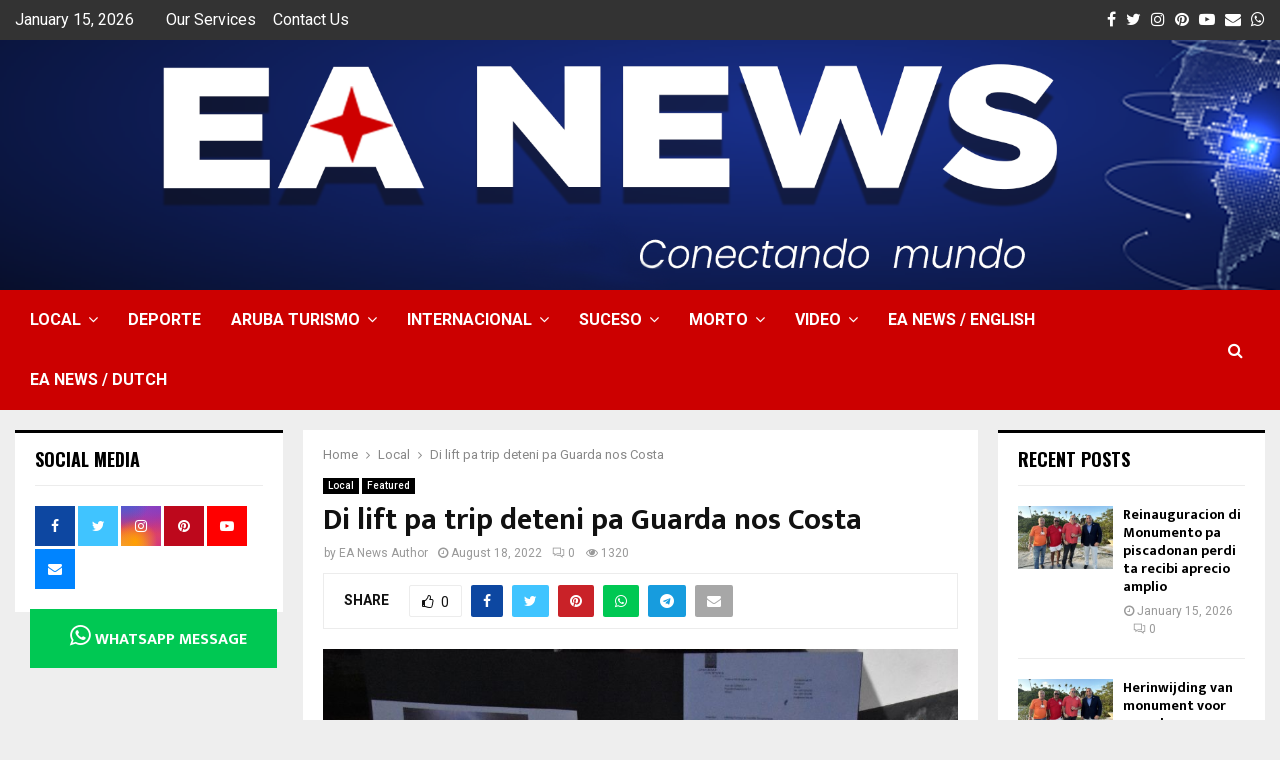

--- FILE ---
content_type: text/html; charset=UTF-8
request_url: https://www.eanews.com/di-lift-pa-trip-detini-pa-guarda-nos-costa/
body_size: 54477
content:
<!DOCTYPE html>
<html lang="en" prefix="og: https://ogp.me/ns#">
<head>
	<meta charset="UTF-8">
		<meta name="viewport" content="width=device-width, initial-scale=1">
	<link rel="apple-touch-icon" sizes="180x180" href="/apple-touch-icon.png">
    <link rel="icon" type="image/png" sizes="32x32" href="/favicon-32x32.png">
    <link rel="icon" type="image/png" sizes="194x194" href="/favicon-194x194.png">
    <link rel="icon" type="image/png" sizes="192x192" href="/android-chrome-192x192.png">
    <link rel="icon" type="image/png" sizes="16x16" href="/favicon-16x16.png">
    <link rel="manifest" href="/site.webmanifest">
    <link rel="mask-icon" href="/safari-pinned-tab.svg" color="#0162c3">
    <meta name="apple-mobile-web-app-title" content="EA News">
    <meta name="application-name" content="EA News">
    <meta name="msapplication-TileColor" content="#0162c3">
    <meta name="msapplication-TileImage" content="/mstile-144x144.png">
    <meta name="theme-color" content="#0162c3">
		<link rel="profile" href="http://gmpg.org/xfn/11">
	
<!-- Search Engine Optimization by Rank Math PRO - https://rankmath.com/ -->
<title>Di lift pa trip deteni pa Guarda nos Costa - EA News Aruba</title>
<meta name="description" content="Segun Susleivy no ta for di awo , pero di basta tempo caba ta cana caminda pa DIMAS pa asina su papelnan keda regla, pero tur cos ta tarda. Ta berdad cu e"/>
<meta name="robots" content="follow, index, max-snippet:-1, max-video-preview:-1, max-image-preview:large"/>
<link rel="canonical" href="https://www.eanews.com/di-lift-pa-trip-detini-pa-guarda-nos-costa/" />
<meta property="og:locale" content="en_US" />
<meta property="og:type" content="article" />
<meta property="og:title" content="Di lift pa trip deteni pa Guarda nos Costa - EA News Aruba" />
<meta property="og:description" content="Segun Susleivy no ta for di awo , pero di basta tempo caba ta cana caminda pa DIMAS pa asina su papelnan keda regla, pero tur cos ta tarda. Ta berdad cu e" />
<meta property="og:url" content="https://www.eanews.com/di-lift-pa-trip-detini-pa-guarda-nos-costa/" />
<meta property="og:site_name" content="EA News" />
<meta property="article:publisher" content="https://www.facebook.com/EANewsAruba" />
<meta property="article:tag" content="Susleivy Arrieta Orozco" />
<meta property="article:tag" content="Andrés Camilo Arrieta Benitez" />
<meta property="article:section" content="Local" />
<meta property="og:updated_time" content="2022-08-18T16:45:00-04:00" />
<meta property="og:image" content="https://www.eanews.com/wp-content/uploads/2022/08/Susleivy-Arrieta-Orozco-3-768x512.jpg" />
<meta property="og:image:secure_url" content="https://www.eanews.com/wp-content/uploads/2022/08/Susleivy-Arrieta-Orozco-3-768x512.jpg" />
<meta property="og:image:width" content="768" />
<meta property="og:image:height" content="512" />
<meta property="og:image:alt" content="Di lift pa trip deteni pa Guarda nos Costa" />
<meta property="og:image:type" content="image/jpeg" />
<meta property="article:published_time" content="2022-08-18T16:41:00-04:00" />
<meta property="article:modified_time" content="2022-08-18T16:45:00-04:00" />
<meta name="twitter:card" content="summary_large_image" />
<meta name="twitter:title" content="Di lift pa trip deteni pa Guarda nos Costa - EA News Aruba" />
<meta name="twitter:description" content="Segun Susleivy no ta for di awo , pero di basta tempo caba ta cana caminda pa DIMAS pa asina su papelnan keda regla, pero tur cos ta tarda. Ta berdad cu e" />
<meta name="twitter:image" content="https://www.eanews.com/wp-content/uploads/2022/08/Susleivy-Arrieta-Orozco-3-768x512.jpg" />
<meta name="twitter:label1" content="Written by" />
<meta name="twitter:data1" content="EA News Author" />
<meta name="twitter:label2" content="Time to read" />
<meta name="twitter:data2" content="Less than a minute" />
<script type="application/ld+json" class="rank-math-schema-pro">{"@context":"https://schema.org","@graph":[{"@type":["Person","Organization"],"@id":"https://www.eanews.com/#person","name":"EA News Author","sameAs":["https://www.facebook.com/EANewsAruba"],"logo":{"@type":"ImageObject","@id":"https://www.eanews.com/#logo","url":"https://www.eanews.com/wp-content/uploads/2017/11/EA-News-Official-Logo.png","contentUrl":"https://www.eanews.com/wp-content/uploads/2017/11/EA-News-Official-Logo.png","caption":"EA News","inLanguage":"en","width":"198","height":"150"},"image":{"@type":"ImageObject","@id":"https://www.eanews.com/#logo","url":"https://www.eanews.com/wp-content/uploads/2017/11/EA-News-Official-Logo.png","contentUrl":"https://www.eanews.com/wp-content/uploads/2017/11/EA-News-Official-Logo.png","caption":"EA News","inLanguage":"en","width":"198","height":"150"}},{"@type":"WebSite","@id":"https://www.eanews.com/#website","url":"https://www.eanews.com","name":"EA News","alternateName":"eanews","publisher":{"@id":"https://www.eanews.com/#person"},"inLanguage":"en"},{"@type":"ImageObject","@id":"https://www.eanews.com/wp-content/uploads/2022/08/Susleivy-Arrieta-Orozco-3-scaled.jpg","url":"https://www.eanews.com/wp-content/uploads/2022/08/Susleivy-Arrieta-Orozco-3-scaled.jpg","width":"2560","height":"1707","inLanguage":"en"},{"@type":"WebPage","@id":"https://www.eanews.com/di-lift-pa-trip-detini-pa-guarda-nos-costa/#webpage","url":"https://www.eanews.com/di-lift-pa-trip-detini-pa-guarda-nos-costa/","name":"Di lift pa trip deteni pa Guarda nos Costa - EA News Aruba","datePublished":"2022-08-18T16:41:00-04:00","dateModified":"2022-08-18T16:45:00-04:00","isPartOf":{"@id":"https://www.eanews.com/#website"},"primaryImageOfPage":{"@id":"https://www.eanews.com/wp-content/uploads/2022/08/Susleivy-Arrieta-Orozco-3-scaled.jpg"},"inLanguage":"en"},{"@type":"Person","@id":"https://www.eanews.com/author/admin/","name":"EA News Author","url":"https://www.eanews.com/author/admin/","image":{"@type":"ImageObject","@id":"https://secure.gravatar.com/avatar/21d289d470159924acb9d3d8f1db2e9f834591bf47c0133f631674f57ec6fae1?s=96&amp;d=mm&amp;r=g","url":"https://secure.gravatar.com/avatar/21d289d470159924acb9d3d8f1db2e9f834591bf47c0133f631674f57ec6fae1?s=96&amp;d=mm&amp;r=g","caption":"EA News Author","inLanguage":"en"},"sameAs":["https://www.eanews.com"]},{"@type":"NewsArticle","headline":"Di lift pa trip deteni pa Guarda nos Costa - EA News Aruba","datePublished":"2022-08-18T16:41:00-04:00","dateModified":"2022-08-18T16:45:00-04:00","articleSection":"Featured, Local","author":{"@id":"https://www.eanews.com/author/admin/","name":"EA News Author"},"publisher":{"@id":"https://www.eanews.com/#person"},"description":"Segun Susleivy no ta for di awo , pero di basta tempo caba ta cana caminda pa DIMAS pa asina su papelnan keda regla, pero tur cos ta tarda. Ta berdad cu e","copyrightYear":"2022","copyrightHolder":{"@id":"https://www.eanews.com/#person"},"name":"Di lift pa trip deteni pa Guarda nos Costa - EA News Aruba","@id":"https://www.eanews.com/di-lift-pa-trip-detini-pa-guarda-nos-costa/#richSnippet","isPartOf":{"@id":"https://www.eanews.com/di-lift-pa-trip-detini-pa-guarda-nos-costa/#webpage"},"image":{"@id":"https://www.eanews.com/wp-content/uploads/2022/08/Susleivy-Arrieta-Orozco-3-scaled.jpg"},"inLanguage":"en","mainEntityOfPage":{"@id":"https://www.eanews.com/di-lift-pa-trip-detini-pa-guarda-nos-costa/#webpage"}}]}</script>
<!-- /Rank Math WordPress SEO plugin -->

<link rel='dns-prefetch' href='//www.googletagmanager.com' />
<link rel='dns-prefetch' href='//fonts.googleapis.com' />
<link rel="alternate" type="application/rss+xml" title="EA News Aruba &raquo; Feed" href="https://www.eanews.com/feed/" />
<link rel="alternate" type="application/rss+xml" title="EA News Aruba &raquo; Comments Feed" href="https://www.eanews.com/comments/feed/" />
<link rel="alternate" type="application/rss+xml" title="EA News Aruba &raquo; Di lift pa trip deteni pa Guarda nos Costa Comments Feed" href="https://www.eanews.com/di-lift-pa-trip-detini-pa-guarda-nos-costa/feed/" />
<style id='wp-img-auto-sizes-contain-inline-css' type='text/css'>
img:is([sizes=auto i],[sizes^="auto," i]){contain-intrinsic-size:3000px 1500px}
/*# sourceURL=wp-img-auto-sizes-contain-inline-css */
</style>
<link rel='stylesheet' id='wppm-plugin-css-css' href='https://www.eanews.com/wp-content/plugins/wp-post-modules/assets/css/wppm.frontend.css?ver=2.8.1' type='text/css' media='all' />
<style id='wp-block-library-inline-css' type='text/css'>
:root{--wp-block-synced-color:#7a00df;--wp-block-synced-color--rgb:122,0,223;--wp-bound-block-color:var(--wp-block-synced-color);--wp-editor-canvas-background:#ddd;--wp-admin-theme-color:#007cba;--wp-admin-theme-color--rgb:0,124,186;--wp-admin-theme-color-darker-10:#006ba1;--wp-admin-theme-color-darker-10--rgb:0,107,160.5;--wp-admin-theme-color-darker-20:#005a87;--wp-admin-theme-color-darker-20--rgb:0,90,135;--wp-admin-border-width-focus:2px}@media (min-resolution:192dpi){:root{--wp-admin-border-width-focus:1.5px}}.wp-element-button{cursor:pointer}:root .has-very-light-gray-background-color{background-color:#eee}:root .has-very-dark-gray-background-color{background-color:#313131}:root .has-very-light-gray-color{color:#eee}:root .has-very-dark-gray-color{color:#313131}:root .has-vivid-green-cyan-to-vivid-cyan-blue-gradient-background{background:linear-gradient(135deg,#00d084,#0693e3)}:root .has-purple-crush-gradient-background{background:linear-gradient(135deg,#34e2e4,#4721fb 50%,#ab1dfe)}:root .has-hazy-dawn-gradient-background{background:linear-gradient(135deg,#faaca8,#dad0ec)}:root .has-subdued-olive-gradient-background{background:linear-gradient(135deg,#fafae1,#67a671)}:root .has-atomic-cream-gradient-background{background:linear-gradient(135deg,#fdd79a,#004a59)}:root .has-nightshade-gradient-background{background:linear-gradient(135deg,#330968,#31cdcf)}:root .has-midnight-gradient-background{background:linear-gradient(135deg,#020381,#2874fc)}:root{--wp--preset--font-size--normal:16px;--wp--preset--font-size--huge:42px}.has-regular-font-size{font-size:1em}.has-larger-font-size{font-size:2.625em}.has-normal-font-size{font-size:var(--wp--preset--font-size--normal)}.has-huge-font-size{font-size:var(--wp--preset--font-size--huge)}.has-text-align-center{text-align:center}.has-text-align-left{text-align:left}.has-text-align-right{text-align:right}.has-fit-text{white-space:nowrap!important}#end-resizable-editor-section{display:none}.aligncenter{clear:both}.items-justified-left{justify-content:flex-start}.items-justified-center{justify-content:center}.items-justified-right{justify-content:flex-end}.items-justified-space-between{justify-content:space-between}.screen-reader-text{border:0;clip-path:inset(50%);height:1px;margin:-1px;overflow:hidden;padding:0;position:absolute;width:1px;word-wrap:normal!important}.screen-reader-text:focus{background-color:#ddd;clip-path:none;color:#444;display:block;font-size:1em;height:auto;left:5px;line-height:normal;padding:15px 23px 14px;text-decoration:none;top:5px;width:auto;z-index:100000}html :where(.has-border-color){border-style:solid}html :where([style*=border-top-color]){border-top-style:solid}html :where([style*=border-right-color]){border-right-style:solid}html :where([style*=border-bottom-color]){border-bottom-style:solid}html :where([style*=border-left-color]){border-left-style:solid}html :where([style*=border-width]){border-style:solid}html :where([style*=border-top-width]){border-top-style:solid}html :where([style*=border-right-width]){border-right-style:solid}html :where([style*=border-bottom-width]){border-bottom-style:solid}html :where([style*=border-left-width]){border-left-style:solid}html :where(img[class*=wp-image-]){height:auto;max-width:100%}:where(figure){margin:0 0 1em}html :where(.is-position-sticky){--wp-admin--admin-bar--position-offset:var(--wp-admin--admin-bar--height,0px)}@media screen and (max-width:600px){html :where(.is-position-sticky){--wp-admin--admin-bar--position-offset:0px}}

/*# sourceURL=wp-block-library-inline-css */
</style><style id='wp-block-paragraph-inline-css' type='text/css'>
.is-small-text{font-size:.875em}.is-regular-text{font-size:1em}.is-large-text{font-size:2.25em}.is-larger-text{font-size:3em}.has-drop-cap:not(:focus):first-letter{float:left;font-size:8.4em;font-style:normal;font-weight:100;line-height:.68;margin:.05em .1em 0 0;text-transform:uppercase}body.rtl .has-drop-cap:not(:focus):first-letter{float:none;margin-left:.1em}p.has-drop-cap.has-background{overflow:hidden}:root :where(p.has-background){padding:1.25em 2.375em}:where(p.has-text-color:not(.has-link-color)) a{color:inherit}p.has-text-align-left[style*="writing-mode:vertical-lr"],p.has-text-align-right[style*="writing-mode:vertical-rl"]{rotate:180deg}
/*# sourceURL=https://www.eanews.com/wp-includes/blocks/paragraph/style.min.css */
</style>
<style id='global-styles-inline-css' type='text/css'>
:root{--wp--preset--aspect-ratio--square: 1;--wp--preset--aspect-ratio--4-3: 4/3;--wp--preset--aspect-ratio--3-4: 3/4;--wp--preset--aspect-ratio--3-2: 3/2;--wp--preset--aspect-ratio--2-3: 2/3;--wp--preset--aspect-ratio--16-9: 16/9;--wp--preset--aspect-ratio--9-16: 9/16;--wp--preset--color--black: #000000;--wp--preset--color--cyan-bluish-gray: #abb8c3;--wp--preset--color--white: #ffffff;--wp--preset--color--pale-pink: #f78da7;--wp--preset--color--vivid-red: #cf2e2e;--wp--preset--color--luminous-vivid-orange: #ff6900;--wp--preset--color--luminous-vivid-amber: #fcb900;--wp--preset--color--light-green-cyan: #7bdcb5;--wp--preset--color--vivid-green-cyan: #00d084;--wp--preset--color--pale-cyan-blue: #8ed1fc;--wp--preset--color--vivid-cyan-blue: #0693e3;--wp--preset--color--vivid-purple: #9b51e0;--wp--preset--gradient--vivid-cyan-blue-to-vivid-purple: linear-gradient(135deg,rgb(6,147,227) 0%,rgb(155,81,224) 100%);--wp--preset--gradient--light-green-cyan-to-vivid-green-cyan: linear-gradient(135deg,rgb(122,220,180) 0%,rgb(0,208,130) 100%);--wp--preset--gradient--luminous-vivid-amber-to-luminous-vivid-orange: linear-gradient(135deg,rgb(252,185,0) 0%,rgb(255,105,0) 100%);--wp--preset--gradient--luminous-vivid-orange-to-vivid-red: linear-gradient(135deg,rgb(255,105,0) 0%,rgb(207,46,46) 100%);--wp--preset--gradient--very-light-gray-to-cyan-bluish-gray: linear-gradient(135deg,rgb(238,238,238) 0%,rgb(169,184,195) 100%);--wp--preset--gradient--cool-to-warm-spectrum: linear-gradient(135deg,rgb(74,234,220) 0%,rgb(151,120,209) 20%,rgb(207,42,186) 40%,rgb(238,44,130) 60%,rgb(251,105,98) 80%,rgb(254,248,76) 100%);--wp--preset--gradient--blush-light-purple: linear-gradient(135deg,rgb(255,206,236) 0%,rgb(152,150,240) 100%);--wp--preset--gradient--blush-bordeaux: linear-gradient(135deg,rgb(254,205,165) 0%,rgb(254,45,45) 50%,rgb(107,0,62) 100%);--wp--preset--gradient--luminous-dusk: linear-gradient(135deg,rgb(255,203,112) 0%,rgb(199,81,192) 50%,rgb(65,88,208) 100%);--wp--preset--gradient--pale-ocean: linear-gradient(135deg,rgb(255,245,203) 0%,rgb(182,227,212) 50%,rgb(51,167,181) 100%);--wp--preset--gradient--electric-grass: linear-gradient(135deg,rgb(202,248,128) 0%,rgb(113,206,126) 100%);--wp--preset--gradient--midnight: linear-gradient(135deg,rgb(2,3,129) 0%,rgb(40,116,252) 100%);--wp--preset--font-size--small: 14px;--wp--preset--font-size--medium: 20px;--wp--preset--font-size--large: 32px;--wp--preset--font-size--x-large: 42px;--wp--preset--font-size--normal: 16px;--wp--preset--font-size--huge: 42px;--wp--preset--spacing--20: 0.44rem;--wp--preset--spacing--30: 0.67rem;--wp--preset--spacing--40: 1rem;--wp--preset--spacing--50: 1.5rem;--wp--preset--spacing--60: 2.25rem;--wp--preset--spacing--70: 3.38rem;--wp--preset--spacing--80: 5.06rem;--wp--preset--shadow--natural: 6px 6px 9px rgba(0, 0, 0, 0.2);--wp--preset--shadow--deep: 12px 12px 50px rgba(0, 0, 0, 0.4);--wp--preset--shadow--sharp: 6px 6px 0px rgba(0, 0, 0, 0.2);--wp--preset--shadow--outlined: 6px 6px 0px -3px rgb(255, 255, 255), 6px 6px rgb(0, 0, 0);--wp--preset--shadow--crisp: 6px 6px 0px rgb(0, 0, 0);}:where(.is-layout-flex){gap: 0.5em;}:where(.is-layout-grid){gap: 0.5em;}body .is-layout-flex{display: flex;}.is-layout-flex{flex-wrap: wrap;align-items: center;}.is-layout-flex > :is(*, div){margin: 0;}body .is-layout-grid{display: grid;}.is-layout-grid > :is(*, div){margin: 0;}:where(.wp-block-columns.is-layout-flex){gap: 2em;}:where(.wp-block-columns.is-layout-grid){gap: 2em;}:where(.wp-block-post-template.is-layout-flex){gap: 1.25em;}:where(.wp-block-post-template.is-layout-grid){gap: 1.25em;}.has-black-color{color: var(--wp--preset--color--black) !important;}.has-cyan-bluish-gray-color{color: var(--wp--preset--color--cyan-bluish-gray) !important;}.has-white-color{color: var(--wp--preset--color--white) !important;}.has-pale-pink-color{color: var(--wp--preset--color--pale-pink) !important;}.has-vivid-red-color{color: var(--wp--preset--color--vivid-red) !important;}.has-luminous-vivid-orange-color{color: var(--wp--preset--color--luminous-vivid-orange) !important;}.has-luminous-vivid-amber-color{color: var(--wp--preset--color--luminous-vivid-amber) !important;}.has-light-green-cyan-color{color: var(--wp--preset--color--light-green-cyan) !important;}.has-vivid-green-cyan-color{color: var(--wp--preset--color--vivid-green-cyan) !important;}.has-pale-cyan-blue-color{color: var(--wp--preset--color--pale-cyan-blue) !important;}.has-vivid-cyan-blue-color{color: var(--wp--preset--color--vivid-cyan-blue) !important;}.has-vivid-purple-color{color: var(--wp--preset--color--vivid-purple) !important;}.has-black-background-color{background-color: var(--wp--preset--color--black) !important;}.has-cyan-bluish-gray-background-color{background-color: var(--wp--preset--color--cyan-bluish-gray) !important;}.has-white-background-color{background-color: var(--wp--preset--color--white) !important;}.has-pale-pink-background-color{background-color: var(--wp--preset--color--pale-pink) !important;}.has-vivid-red-background-color{background-color: var(--wp--preset--color--vivid-red) !important;}.has-luminous-vivid-orange-background-color{background-color: var(--wp--preset--color--luminous-vivid-orange) !important;}.has-luminous-vivid-amber-background-color{background-color: var(--wp--preset--color--luminous-vivid-amber) !important;}.has-light-green-cyan-background-color{background-color: var(--wp--preset--color--light-green-cyan) !important;}.has-vivid-green-cyan-background-color{background-color: var(--wp--preset--color--vivid-green-cyan) !important;}.has-pale-cyan-blue-background-color{background-color: var(--wp--preset--color--pale-cyan-blue) !important;}.has-vivid-cyan-blue-background-color{background-color: var(--wp--preset--color--vivid-cyan-blue) !important;}.has-vivid-purple-background-color{background-color: var(--wp--preset--color--vivid-purple) !important;}.has-black-border-color{border-color: var(--wp--preset--color--black) !important;}.has-cyan-bluish-gray-border-color{border-color: var(--wp--preset--color--cyan-bluish-gray) !important;}.has-white-border-color{border-color: var(--wp--preset--color--white) !important;}.has-pale-pink-border-color{border-color: var(--wp--preset--color--pale-pink) !important;}.has-vivid-red-border-color{border-color: var(--wp--preset--color--vivid-red) !important;}.has-luminous-vivid-orange-border-color{border-color: var(--wp--preset--color--luminous-vivid-orange) !important;}.has-luminous-vivid-amber-border-color{border-color: var(--wp--preset--color--luminous-vivid-amber) !important;}.has-light-green-cyan-border-color{border-color: var(--wp--preset--color--light-green-cyan) !important;}.has-vivid-green-cyan-border-color{border-color: var(--wp--preset--color--vivid-green-cyan) !important;}.has-pale-cyan-blue-border-color{border-color: var(--wp--preset--color--pale-cyan-blue) !important;}.has-vivid-cyan-blue-border-color{border-color: var(--wp--preset--color--vivid-cyan-blue) !important;}.has-vivid-purple-border-color{border-color: var(--wp--preset--color--vivid-purple) !important;}.has-vivid-cyan-blue-to-vivid-purple-gradient-background{background: var(--wp--preset--gradient--vivid-cyan-blue-to-vivid-purple) !important;}.has-light-green-cyan-to-vivid-green-cyan-gradient-background{background: var(--wp--preset--gradient--light-green-cyan-to-vivid-green-cyan) !important;}.has-luminous-vivid-amber-to-luminous-vivid-orange-gradient-background{background: var(--wp--preset--gradient--luminous-vivid-amber-to-luminous-vivid-orange) !important;}.has-luminous-vivid-orange-to-vivid-red-gradient-background{background: var(--wp--preset--gradient--luminous-vivid-orange-to-vivid-red) !important;}.has-very-light-gray-to-cyan-bluish-gray-gradient-background{background: var(--wp--preset--gradient--very-light-gray-to-cyan-bluish-gray) !important;}.has-cool-to-warm-spectrum-gradient-background{background: var(--wp--preset--gradient--cool-to-warm-spectrum) !important;}.has-blush-light-purple-gradient-background{background: var(--wp--preset--gradient--blush-light-purple) !important;}.has-blush-bordeaux-gradient-background{background: var(--wp--preset--gradient--blush-bordeaux) !important;}.has-luminous-dusk-gradient-background{background: var(--wp--preset--gradient--luminous-dusk) !important;}.has-pale-ocean-gradient-background{background: var(--wp--preset--gradient--pale-ocean) !important;}.has-electric-grass-gradient-background{background: var(--wp--preset--gradient--electric-grass) !important;}.has-midnight-gradient-background{background: var(--wp--preset--gradient--midnight) !important;}.has-small-font-size{font-size: var(--wp--preset--font-size--small) !important;}.has-medium-font-size{font-size: var(--wp--preset--font-size--medium) !important;}.has-large-font-size{font-size: var(--wp--preset--font-size--large) !important;}.has-x-large-font-size{font-size: var(--wp--preset--font-size--x-large) !important;}
/*# sourceURL=global-styles-inline-css */
</style>

<style id='classic-theme-styles-inline-css' type='text/css'>
/*! This file is auto-generated */
.wp-block-button__link{color:#fff;background-color:#32373c;border-radius:9999px;box-shadow:none;text-decoration:none;padding:calc(.667em + 2px) calc(1.333em + 2px);font-size:1.125em}.wp-block-file__button{background:#32373c;color:#fff;text-decoration:none}
/*# sourceURL=/wp-includes/css/classic-themes.min.css */
</style>
<link rel='stylesheet' id='contact-form-7-css' href='https://www.eanews.com/wp-content/plugins/contact-form-7/includes/css/styles.css?ver=6.1.4' type='text/css' media='all' />
<link rel='stylesheet' id='pencisc-css' href='https://www.eanews.com/wp-content/plugins/penci-framework/assets/css/single-shortcode.css?ver=6.9' type='text/css' media='all' />
<link rel='stylesheet' id='penci-oswald-css' href='//fonts.googleapis.com/css?family=Oswald%3A400&#038;ver=6.9' type='text/css' media='all' />
<link rel='stylesheet' id='parent-style-css' href='https://www.eanews.com/wp-content/themes/pennews/style.css?ver=6.9' type='text/css' media='all' />
<link rel='stylesheet' id='penci-style-child-css' href='https://www.eanews.com/wp-content/themes/pennews-child/style.css?ver=1.0.0' type='text/css' media='all' />
<link rel='stylesheet' id='penci-font-awesome-css' href='https://www.eanews.com/wp-content/themes/pennews/css/font-awesome.min.css?ver=4.5.2' type='text/css' media='all' />
<link rel='stylesheet' id='penci-fonts-css' href='//fonts.googleapis.com/css?family=Roboto%3A300%2C300italic%2C400%2C400italic%2C500%2C500italic%2C700%2C700italic%2C800%2C800italic%7CMukta+Vaani%3A300%2C300italic%2C400%2C400italic%2C500%2C500italic%2C700%2C700italic%2C800%2C800italic%7COswald%3A300%2C300italic%2C400%2C400italic%2C500%2C500italic%2C700%2C700italic%2C800%2C800italic%7CTeko%3A300%2C300italic%2C400%2C400italic%2C500%2C500italic%2C700%2C700italic%2C800%2C800italic%3A300%2C300italic%2C400%2C400italic%2C500%2C500italic%2C700%2C700italic%2C800%2C800italic%26subset%3Dcyrillic%2Ccyrillic-ext%2Cgreek%2Cgreek-ext%2Clatin-ext' type='text/css' media='all' />
<link rel='stylesheet' id='penci-portfolio-css' href='https://www.eanews.com/wp-content/themes/pennews/css/portfolio.css?ver=6.6.9' type='text/css' media='all' />
<link rel='stylesheet' id='penci-recipe-css' href='https://www.eanews.com/wp-content/themes/pennews/css/recipe.css?ver=6.6.9' type='text/css' media='all' />
<link rel='stylesheet' id='penci-review-css' href='https://www.eanews.com/wp-content/themes/pennews/css/review.css?ver=6.6.9' type='text/css' media='all' />
<link rel='stylesheet' id='penci-style-css' href='https://www.eanews.com/wp-content/themes/pennews-child/style.css?ver=6.6.9' type='text/css' media='all' />
<style id='penci-style-inline-css' type='text/css'>
.penci-block-vc.style-title-13:not(.footer-widget).style-title-center .penci-block-heading {border-right: 10px solid transparent; border-left: 10px solid transparent; }.site-branding h1, .site-branding h2 {margin: 0;}.penci-schema-markup { display: none !important; }.penci-entry-media .twitter-video { max-width: none !important; margin: 0 !important; }.penci-entry-media .fb-video { margin-bottom: 0; }.penci-entry-media .post-format-meta > iframe { vertical-align: top; }.penci-single-style-6 .penci-entry-media-top.penci-video-format-dailymotion:after, .penci-single-style-6 .penci-entry-media-top.penci-video-format-facebook:after, .penci-single-style-6 .penci-entry-media-top.penci-video-format-vimeo:after, .penci-single-style-6 .penci-entry-media-top.penci-video-format-twitter:after, .penci-single-style-7 .penci-entry-media-top.penci-video-format-dailymotion:after, .penci-single-style-7 .penci-entry-media-top.penci-video-format-facebook:after, .penci-single-style-7 .penci-entry-media-top.penci-video-format-vimeo:after, .penci-single-style-7 .penci-entry-media-top.penci-video-format-twitter:after { content: none; } .penci-single-style-5 .penci-entry-media.penci-video-format-dailymotion:after, .penci-single-style-5 .penci-entry-media.penci-video-format-facebook:after, .penci-single-style-5 .penci-entry-media.penci-video-format-vimeo:after, .penci-single-style-5 .penci-entry-media.penci-video-format-twitter:after { content: none; }@media screen and (max-width: 960px) { .penci-insta-thumb ul.thumbnails.penci_col_5 li, .penci-insta-thumb ul.thumbnails.penci_col_6 li { width: 33.33% !important; } .penci-insta-thumb ul.thumbnails.penci_col_7 li, .penci-insta-thumb ul.thumbnails.penci_col_8 li, .penci-insta-thumb ul.thumbnails.penci_col_9 li, .penci-insta-thumb ul.thumbnails.penci_col_10 li { width: 25% !important; } }.site-header.header--s12 .penci-menu-toggle-wapper,.site-header.header--s12 .header__social-search { flex: 1; }.site-header.header--s5 .site-branding {  padding-right: 0;margin-right: 40px; }.penci-block_37 .penci_post-meta { padding-top: 8px; }.penci-block_37 .penci-post-excerpt + .penci_post-meta { padding-top: 0; }.penci-hide-text-votes { display: none; }.penci-usewr-review {  border-top: 1px solid #ececec; }.penci-review-score {top: 5px; position: relative; }.penci-social-counter.penci-social-counter--style-3 .penci-social__empty a, .penci-social-counter.penci-social-counter--style-4 .penci-social__empty a, .penci-social-counter.penci-social-counter--style-5 .penci-social__empty a, .penci-social-counter.penci-social-counter--style-6 .penci-social__empty a { display: flex; justify-content: center; align-items: center; }.penci-block-error { padding: 0 20px 20px; }@media screen and (min-width: 1240px){ .penci_dis_padding_bw .penci-content-main.penci-col-4:nth-child(3n+2) { padding-right: 15px; padding-left: 15px; }}.bos_searchbox_widget_class.penci-vc-column-1 #flexi_searchbox #b_searchboxInc .b_submitButton_wrapper{ padding-top: 10px; padding-bottom: 10px; }.mfp-image-holder .mfp-close, .mfp-iframe-holder .mfp-close { background: transparent; border-color: transparent; }.single .entry-content,.page .entry-content{ font-size:16px; }.site-content,.penci-page-style-1 .site-content, 
		.page-template-full-width.penci-block-pagination .site-content,
		.penci-page-style-2 .site-content, .penci-single-style-1 .site-content, 
		.penci-single-style-2 .site-content,.penci-page-style-3 .site-content,
		.penci-single-style-3 .site-content{ margin-top:20px; }.penci-topbar h3, .penci-topbar, .penci-topbar ul.menu>li>a,.penci-topbar ul.menu li ul.sub-menu li a,.penci-topbar ul.topbar__logout li a, .topbar_weather .penci-weather-degrees{ font-size: 16px; }.penci-topbar .topbar__social-media a{ font-size: 16px; }.penci-topbar{ background-color:#333333 ; }.penci-topbar,.penci-topbar a, .penci-topbar ul li a{ color:#ffffff ; }.penci-topbar a:hover , .penci-topbar ul li a:hover{ color:#ffffff !important; }.header--s2 .site-branding,.header--s2 .site-branding img {max-width: 150px !important;overflow: hidden; }.main-navigation > ul:not(.children) > li > a{ font-size: 16px; }.main-navigation ul ul a{ font-size: 16px; }#site-navigation .penci-megamenu .penci-mega-child-categories a{ font-size: 16px; }#site-navigation .penci-megamenu .penci-content-megamenu .penci-mega-latest-posts .penci-mega-post a:not(.mega-cat-name){ font-size: 16px; }@media screen and (min-width: 1240px){.single.two-sidebar .site-main .penci-container .widget-area-1 {width: 21.4%;}.single.two-sidebar .site-main .penci-container .widget-area-2{ width: 21.4%; }.single.two-sidebar .site-main .penci-container .penci-wide-content { width: 57.2%;max-width: 100%; }}@media screen and (min-width: 960px){.single.sidebar-left .site-main .penci-wide-content,.single.sidebar-right .site-main .penci-wide-content{width: 73%;max-width: 100%;}.single.sidebar-left .site-main .widget-area,.single.sidebar-right .site-main .widget-area{width: 27%;max-width: 100%;}}@media screen and (max-width: 1240px) and (min-width: 960px){.single.sidebar-left .site-main .penci-wide-content,.single.sidebar-right .site-main .penci-container__content,.single.two-sidebar .site-main .penci-wide-content { margin-left:0; width: 73%;}.single.two-sidebar .site-main .widget-area { width: 27%;}}@media screen and (min-width: 1430px){ .single .site-main > .penci-container, .single .site-main .penci-entry-media + .penci-container, .single .site-main .penci-entry-media .penci-container { max-width:1430px;margin-left: auto; margin-right: auto; } }.penci-post-related .item-related h4{ font-size:14px; }.penci-block-vc-pag  .penci-archive__list_posts .penci-post-item .entry-title{ font-size:20px; }.penci-portfolio-wrap{ margin-left: 0px; margin-right: 0px; }.penci-portfolio-wrap .portfolio-item{ padding-left: 0px; padding-right: 0px; margin-bottom:0px; }.site-footer .penci-block-vc .penci-block__title{ font-weight:700;font-family:'Roboto', sans-serif; }.footer__bottom .footer__bottom_container{padding-bottom:50px;}.site-footer .penci-footer-text-wrap { font-size:16px;}.site-info{font-size:16px;}.penci-popup-login-register .penci-login-container{ background-image:url(https://www.eanews.com/wp-content/uploads/2017/11/bg-login-1.jpg);background-position:center;background-color:#0162c3; }.penci-popup-login-register h4{ color:#ffffff ; }.penci-popup-login-register .penci-login-container{ color:#f5f5f5 ; }.penci-login-container .penci-login input[type="text"], .penci-login-container .penci-login input[type=password], .penci-login-container .penci-login input[type="submit"], .penci-login-container .penci-login input[type="email"]{ color:#ffffff ; }.penci-popup-login-register .penci-login-container .penci-login input[type="text"]::-webkit-input-placeholder,.penci-popup-login-register .penci-login-container .penci-login input[type=password]::-webkit-input-placeholder,.penci-popup-login-register .penci-login-container .penci-login input[type="submit"]::-webkit-input-placeholder,.penci-popup-login-register .penci-login-container .penci-login input[type="email"]::-webkit-input-placeholder{ color:#ffffff !important; }.penci-popup-login-register .penci-login-container .penci-login input[type="text"]::-moz-placeholder,.penci-popup-login-register .penci-login-container .penci-login input[type=password]::-moz-placeholder,.penci-popup-login-register .penci-login-container .penci-login input[type="submit"]::-moz-placeholder,.penci-popup-login-register .penci-login-container .penci-login input[type="email"]::-moz-placeholder{ color:#ffffff !important; }.penci-popup-login-register .penci-login-container .penci-login input[type="text"]:-ms-input-placeholder,.penci-popup-login-register .penci-login-container .penci-login input[type=password]:-ms-input-placeholder,.penci-popup-login-register .penci-login-container .penci-login input[type="submit"]:-ms-input-placeholder,.penci-popup-login-register .penci-login-container .penci-login input[type="email"]:-ms-input-placeholder{ color:#ffffff !important; }.penci-popup-login-register .penci-login-container .penci-login input[type="text"]:-moz-placeholder,.penci-popup-login-register .penci-login-container .penci-login input[type=password]:-moz-placeholder,.penci-popup-login-register .penci-login-container .penci-login input[type="submit"]:-moz-placeholder,.penci-popup-login-register .penci-login-container .penci-login input[type="email"]:-moz-placeholder { color:#ffffff !important; }.penci-popup-login-register .penci-login-container .penci-login input[type="text"],
		 .penci-popup-login-register .penci-login-container .penci-login input[type=password],
		 .penci-popup-login-register .penci-login-container .penci-login input[type="submit"],
		 .penci-popup-login-register .penci-login-container .penci-login input[type="email"]{ border-color:#0162c3 ; }.penci-popup-login-register .penci-login-container a{ color:#ffffff ; }.penci-popup-login-register .penci-login-container a:hover{ color:#ffffff ; }.penci-popup-login-register .penci-login-container .penci-login input[type="submit"]:hover{ background-color:#313131 ; }body, input, select, textarea,
			.widget.widget_display_replies li, .widget.widget_display_topics li,
			.widget ul li,
			.error404 .page-title,
			.entry-content .penci-recipe-heading h2,
			.entry-content .penci-recipe-title,
			#respond h3,.penci-review-text,#respond textarea, .wpcf7 textarea,
			.woocommerce .woocommerce-product-search input[type="search"],
			.woocommerce nav.woocommerce-pagination ul li a, .woocommerce nav.woocommerce-pagination ul li span,
			.woocommerce table.shop_table th,
			.woocommerce-page form .form-row .input-text,
			.select2-container--default .select2-selection--single .select2-selection__rendered,
			#respond label, .wpcf7 label,
			.mc4wp-form,
			#bbpress-forums li.bbp-body ul.forum li.bbp-forum-topic-count, #bbpress-forums li.bbp-body ul.forum li.bbp-forum-reply-count,
			#bbpress-forums li.bbp-body ul.forum li.bbp-forum-freshness, #bbpress-forums li.bbp-body ul.forum li.bbp-forum-freshness a, 
			#bbpress-forums li.bbp-body ul.topic li.bbp-forum-topic-count, #bbpress-forums li.bbp-body ul.topic li.bbp-topic-voice-count,
			#bbpress-forums li.bbp-body ul.topic li.bbp-forum-reply-count, #bbpress-forums li.bbp-body ul.topic li.bbp-topic-freshness > a,
			#bbpress-forums li.bbp-body ul.topic li.bbp-topic-freshness, #bbpress-forums li.bbp-body ul.topic li.bbp-topic-reply-count,
			div.bbp-template-notice, div.indicator-hint,
			#bbpress-forums fieldset.bbp-form legend,
			.entry-content code, .wpb_text_column code, .entry-content blockquote.wp-block-quote p, .entry-content blockquote.wp-block-quote p,
			.penci_dark_layout blockquote.style-3, .penci_dark_layout blockquote.style-3 p,
			.penci_dark_layout blockquote.style-2,.penci_dark_layout blockquote.style-2 p,
			.wpb_text_column blockquote.wp-block-quote p, .wpb_text_column blockquote.wp-block-quote p,
			.widget.widget_display_views li, .widget.widget_display_forums li, .widget.widget_layered_nav li,
			.widget.widget_product_categories li, .widget.widget_categories li, .widget.widget_archive li,
			.widget.widget_pages li, .widget.widget_meta li, .wp-block-pullquote{ color:#000000 }
		h1, h2, h3, h4, h5, h6,.penci-userreview-author,.penci-review-metas .penci-review-meta i,
		.entry-content h1, .entry-content h2, .entry-content h3, .entry-content h4,
		.entry-content h5, .entry-content h6, .comment-content h1, .comment-content h2,
		.comment-content h3, .comment-content h4, .comment-content h5, .comment-content h6,
		.penci-inline-related-posts .penci-irp-heading{ color: }.buy-button{ background-color:#0162c3 !important; }.penci-menuhbg-toggle:hover .lines-button:after,.penci-menuhbg-toggle:hover .penci-lines:before,.penci-menuhbg-toggle:hover .penci-lines:after.penci-login-container a,.penci_list_shortcode li:before,.footer__sidebars .penci-block-vc .penci__post-title a:hover,.penci-viewall-results a:hover,.post-entry .penci-portfolio-filter ul li.active a, .penci-portfolio-filter ul li.active a,.penci-ajax-search-results-wrapper .penci__post-title a:hover{ color: #0162c3; }.penci-tweets-widget-content .icon-tweets,.penci-tweets-widget-content .tweet-intents a,.penci-tweets-widget-content .tweet-intents span:after,.woocommerce .star-rating span,.woocommerce .comment-form p.stars a:hover,.woocommerce div.product .woocommerce-tabs ul.tabs li a:hover,.penci-subcat-list .flexMenu-viewMore:hover a, .penci-subcat-list .flexMenu-viewMore:focus a,.penci-subcat-list .flexMenu-viewMore .flexMenu-popup .penci-subcat-item a:hover,.penci-owl-carousel-style .owl-dot.active span, .penci-owl-carousel-style .owl-dot:hover span,.penci-owl-carousel-slider .owl-dot.active span,.penci-owl-carousel-slider .owl-dot:hover span{ color: #0162c3; }.penci-owl-carousel-slider .owl-dot.active span,.penci-owl-carousel-slider .owl-dot:hover span{ background-color: #0162c3; }blockquote, q,.penci-post-pagination a:hover,a:hover,.penci-entry-meta a:hover,.penci-portfolio-below_img .inner-item-portfolio .portfolio-desc a:hover h3,.main-navigation.penci_disable_padding_menu > ul:not(.children) > li:hover > a,.main-navigation.penci_disable_padding_menu > ul:not(.children) > li:active > a,.main-navigation.penci_disable_padding_menu > ul:not(.children) > li.current-menu-item > a,.main-navigation.penci_disable_padding_menu > ul:not(.children) > li.current-menu-ancestor > a,.main-navigation.penci_disable_padding_menu > ul:not(.children) > li.current-category-ancestor > a,.site-header.header--s11 .main-navigation.penci_enable_line_menu .menu > li:hover > a,.site-header.header--s11 .main-navigation.penci_enable_line_menu .menu > li:active > a,.site-header.header--s11 .main-navigation.penci_enable_line_menu .menu > li.current-menu-item > a,.main-navigation.penci_disable_padding_menu ul.menu > li > a:hover,.main-navigation ul li:hover > a,.main-navigation ul li:active > a,.main-navigation li.current-menu-item > a,#site-navigation .penci-megamenu .penci-mega-child-categories a.cat-active,#site-navigation .penci-megamenu .penci-content-megamenu .penci-mega-latest-posts .penci-mega-post a:not(.mega-cat-name):hover,.penci-post-pagination h5 a:hover{ color: #0162c3; }.penci-menu-hbg .primary-menu-mobile li a:hover,.penci-menu-hbg .primary-menu-mobile li.toggled-on > a,.penci-menu-hbg .primary-menu-mobile li.toggled-on > .dropdown-toggle,.penci-menu-hbg .primary-menu-mobile li.current-menu-item > a,.penci-menu-hbg .primary-menu-mobile li.current-menu-item > .dropdown-toggle,.mobile-sidebar .primary-menu-mobile li a:hover,.mobile-sidebar .primary-menu-mobile li.toggled-on-first > a,.mobile-sidebar .primary-menu-mobile li.toggled-on > a,.mobile-sidebar .primary-menu-mobile li.toggled-on > .dropdown-toggle,.mobile-sidebar .primary-menu-mobile li.current-menu-item > a,.mobile-sidebar .primary-menu-mobile li.current-menu-item > .dropdown-toggle,.mobile-sidebar #sidebar-nav-logo a,.mobile-sidebar #sidebar-nav-logo a:hover.mobile-sidebar #sidebar-nav-logo:before,.penci-recipe-heading a.penci-recipe-print,.widget a:hover,.widget.widget_recent_entries li a:hover, .widget.widget_recent_comments li a:hover, .widget.widget_meta li a:hover,.penci-topbar a:hover,.penci-topbar ul li:hover,.penci-topbar ul li a:hover,.penci-topbar ul.menu li ul.sub-menu li a:hover,.site-branding a, .site-branding .site-title{ color: #0162c3; }.penci-viewall-results a:hover,.penci-ajax-search-results-wrapper .penci__post-title a:hover,.header__search_dis_bg .search-click:hover,.header__social-media a:hover,.penci-login-container .link-bottom a,.error404 .page-content a,.penci-no-results .search-form .search-submit:hover,.error404 .page-content .search-form .search-submit:hover,.penci_breadcrumbs a:hover, .penci_breadcrumbs a:hover span,.penci-archive .entry-meta a:hover,.penci-caption-above-img .wp-caption a:hover,.penci-author-content .author-social:hover,.entry-content a,.comment-content a,.penci-page-style-5 .penci-active-thumb .penci-entry-meta a:hover,.penci-single-style-5 .penci-active-thumb .penci-entry-meta a:hover{ color: #0162c3; }blockquote:not(.wp-block-quote).style-2:before{ background-color: transparent; }blockquote.style-2:before,blockquote:not(.wp-block-quote),blockquote.style-2 cite, blockquote.style-2 .author,blockquote.style-3 cite, blockquote.style-3 .author,.woocommerce ul.products li.product .price,.woocommerce ul.products li.product .price ins,.woocommerce div.product p.price ins,.woocommerce div.product span.price ins, .woocommerce div.product p.price, .woocommerce div.product span.price,.woocommerce div.product .entry-summary div[itemprop="description"] blockquote:before, .woocommerce div.product .woocommerce-tabs #tab-description blockquote:before,.woocommerce-product-details__short-description blockquote:before,.woocommerce div.product .entry-summary div[itemprop="description"] blockquote cite, .woocommerce div.product .entry-summary div[itemprop="description"] blockquote .author,.woocommerce div.product .woocommerce-tabs #tab-description blockquote cite, .woocommerce div.product .woocommerce-tabs #tab-description blockquote .author,.woocommerce div.product .product_meta > span a:hover,.woocommerce div.product .woocommerce-tabs ul.tabs li.active{ color: #0162c3; }.woocommerce #respond input#submit.alt.disabled:hover,.woocommerce #respond input#submit.alt:disabled:hover,.woocommerce #respond input#submit.alt:disabled[disabled]:hover,.woocommerce a.button.alt.disabled,.woocommerce a.button.alt.disabled:hover,.woocommerce a.button.alt:disabled,.woocommerce a.button.alt:disabled:hover,.woocommerce a.button.alt:disabled[disabled],.woocommerce a.button.alt:disabled[disabled]:hover,.woocommerce button.button.alt.disabled,.woocommerce button.button.alt.disabled:hover,.woocommerce button.button.alt:disabled,.woocommerce button.button.alt:disabled:hover,.woocommerce button.button.alt:disabled[disabled],.woocommerce button.button.alt:disabled[disabled]:hover,.woocommerce input.button.alt.disabled,.woocommerce input.button.alt.disabled:hover,.woocommerce input.button.alt:disabled,.woocommerce input.button.alt:disabled:hover,.woocommerce input.button.alt:disabled[disabled],.woocommerce input.button.alt:disabled[disabled]:hover{ background-color: #0162c3; }.woocommerce ul.cart_list li .amount, .woocommerce ul.product_list_widget li .amount,.woocommerce table.shop_table td.product-name a:hover,.woocommerce-cart .cart-collaterals .cart_totals table td .amount,.woocommerce .woocommerce-info:before,.woocommerce form.checkout table.shop_table .order-total .amount,.post-entry .penci-portfolio-filter ul li a:hover,.post-entry .penci-portfolio-filter ul li.active a,.penci-portfolio-filter ul li a:hover,.penci-portfolio-filter ul li.active a,#bbpress-forums li.bbp-body ul.forum li.bbp-forum-info a:hover,#bbpress-forums li.bbp-body ul.topic li.bbp-topic-title a:hover,#bbpress-forums li.bbp-body ul.forum li.bbp-forum-info .bbp-forum-content a,#bbpress-forums li.bbp-body ul.topic p.bbp-topic-meta a,#bbpress-forums .bbp-breadcrumb a:hover, #bbpress-forums .bbp-breadcrumb .bbp-breadcrumb-current:hover,#bbpress-forums .bbp-forum-freshness a:hover,#bbpress-forums .bbp-topic-freshness a:hover{ color: #0162c3; }.footer__bottom a,.footer__logo a, .footer__logo a:hover,.site-info a,.site-info a:hover,.sub-footer-menu li a:hover,.footer__sidebars a:hover,.penci-block-vc .social-buttons a:hover,.penci-inline-related-posts .penci_post-meta a:hover,.penci__general-meta .penci_post-meta a:hover,.penci-block_video.style-1 .penci_post-meta a:hover,.penci-block_video.style-7 .penci_post-meta a:hover,.penci-block-vc .penci-block__title a:hover,.penci-block-vc.style-title-2 .penci-block__title a:hover,.penci-block-vc.style-title-2:not(.footer-widget) .penci-block__title a:hover,.penci-block-vc.style-title-4 .penci-block__title a:hover,.penci-block-vc.style-title-4:not(.footer-widget) .penci-block__title a:hover,.penci-block-vc .penci-subcat-filter .penci-subcat-item a.active, .penci-block-vc .penci-subcat-filter .penci-subcat-item a:hover ,.penci-block_1 .penci_post-meta a:hover,.penci-inline-related-posts.penci-irp-type-grid .penci__post-title:hover{ color: #0162c3; }.penci-block_10 .penci-posted-on a,.penci-block_10 .penci-block__title a:hover,.penci-block_10 .penci__post-title a:hover,.penci-block_26 .block26_first_item .penci__post-title:hover,.penci-block_30 .penci_post-meta a:hover,.penci-block_33 .block33_big_item .penci_post-meta a:hover,.penci-block_36 .penci-chart-text,.penci-block_video.style-1 .block_video_first_item.penci-title-ab-img .penci_post_content a:hover,.penci-block_video.style-1 .block_video_first_item.penci-title-ab-img .penci_post-meta a:hover,.penci-block_video.style-6 .penci__post-title:hover,.penci-block_video.style-7 .penci__post-title:hover,.penci-owl-featured-area.style-12 .penci-small_items h3 a:hover,.penci-owl-featured-area.style-12 .penci-small_items .penci-slider__meta a:hover ,.penci-owl-featured-area.style-12 .penci-small_items .owl-item.current h3 a,.penci-owl-featured-area.style-13 .penci-small_items h3 a:hover,.penci-owl-featured-area.style-13 .penci-small_items .penci-slider__meta a:hover,.penci-owl-featured-area.style-13 .penci-small_items .owl-item.current h3 a,.penci-owl-featured-area.style-14 .penci-small_items h3 a:hover,.penci-owl-featured-area.style-14 .penci-small_items .penci-slider__meta a:hover ,.penci-owl-featured-area.style-14 .penci-small_items .owl-item.current h3 a,.penci-owl-featured-area.style-17 h3 a:hover,.penci-owl-featured-area.style-17 .penci-slider__meta a:hover,.penci-fslider28-wrapper.penci-block-vc .penci-slider-nav a:hover,.penci-videos-playlist .penci-video-nav .penci-video-playlist-item .penci-video-play-icon,.penci-videos-playlist .penci-video-nav .penci-video-playlist-item.is-playing { color: #0162c3; }.penci-block_video.style-7 .penci_post-meta a:hover,.penci-ajax-more.disable_bg_load_more .penci-ajax-more-button:hover, .penci-ajax-more.disable_bg_load_more .penci-block-ajax-more-button:hover{ color: #0162c3; }.site-main #buddypress input[type=submit]:hover,.site-main #buddypress div.generic-button a:hover,.site-main #buddypress .comment-reply-link:hover,.site-main #buddypress a.button:hover,.site-main #buddypress a.button:focus,.site-main #buddypress ul.button-nav li a:hover,.site-main #buddypress ul.button-nav li.current a,.site-main #buddypress .dir-search input[type=submit]:hover, .site-main #buddypress .groups-members-search input[type=submit]:hover,.site-main #buddypress div.item-list-tabs ul li.selected a,.site-main #buddypress div.item-list-tabs ul li.current a,.site-main #buddypress div.item-list-tabs ul li a:hover{ border-color: #0162c3;background-color: #0162c3; }.site-main #buddypress table.notifications thead tr, .site-main #buddypress table.notifications-settings thead tr,.site-main #buddypress table.profile-settings thead tr, .site-main #buddypress table.profile-fields thead tr,.site-main #buddypress table.profile-settings thead tr, .site-main #buddypress table.profile-fields thead tr,.site-main #buddypress table.wp-profile-fields thead tr, .site-main #buddypress table.messages-notices thead tr,.site-main #buddypress table.forum thead tr{ border-color: #0162c3;background-color: #0162c3; }.site-main .bbp-pagination-links a:hover, .site-main .bbp-pagination-links span.current,#buddypress div.item-list-tabs:not(#subnav) ul li.selected a, #buddypress div.item-list-tabs:not(#subnav) ul li.current a, #buddypress div.item-list-tabs:not(#subnav) ul li a:hover,#buddypress ul.item-list li div.item-title a, #buddypress ul.item-list li h4 a,div.bbp-template-notice a,#bbpress-forums li.bbp-body ul.topic li.bbp-topic-title a,#bbpress-forums li.bbp-body .bbp-forums-list li,.site-main #buddypress .activity-header a:first-child, #buddypress .comment-meta a:first-child, #buddypress .acomment-meta a:first-child{ color: #0162c3 !important; }.single-tribe_events .tribe-events-schedule .tribe-events-cost{ color: #0162c3; }.tribe-events-list .tribe-events-loop .tribe-event-featured,#tribe-events .tribe-events-button,#tribe-events .tribe-events-button:hover,#tribe_events_filters_wrapper input[type=submit],.tribe-events-button, .tribe-events-button.tribe-active:hover,.tribe-events-button.tribe-inactive,.tribe-events-button:hover,.tribe-events-calendar td.tribe-events-present div[id*=tribe-events-daynum-],.tribe-events-calendar td.tribe-events-present div[id*=tribe-events-daynum-]>a,#tribe-bar-form .tribe-bar-submit input[type=submit]:hover{ background-color: #0162c3; }.woocommerce span.onsale,.show-search:after,select option:focus,.woocommerce .widget_shopping_cart p.buttons a:hover, .woocommerce.widget_shopping_cart p.buttons a:hover, .woocommerce .widget_price_filter .price_slider_amount .button:hover, .woocommerce div.product form.cart .button:hover,.woocommerce .widget_price_filter .ui-slider .ui-slider-handle,.penci-block-vc.style-title-2:not(.footer-widget) .penci-block__title a, .penci-block-vc.style-title-2:not(.footer-widget) .penci-block__title span,.penci-block-vc.style-title-3:not(.footer-widget) .penci-block-heading:after,.penci-block-vc.style-title-4:not(.footer-widget) .penci-block__title a, .penci-block-vc.style-title-4:not(.footer-widget) .penci-block__title span,.penci-archive .penci-archive__content .penci-cat-links a:hover,.mCSB_scrollTools .mCSB_dragger .mCSB_dragger_bar,.penci-block-vc .penci-cat-name:hover,#buddypress .activity-list li.load-more, #buddypress .activity-list li.load-newest,#buddypress .activity-list li.load-more:hover, #buddypress .activity-list li.load-newest:hover,.site-main #buddypress button:hover, .site-main #buddypress a.button:hover, .site-main #buddypress input[type=button]:hover, .site-main #buddypress input[type=reset]:hover{ background-color: #0162c3; }.penci-block-vc.style-title-grid:not(.footer-widget) .penci-block__title span, .penci-block-vc.style-title-grid:not(.footer-widget) .penci-block__title a,.penci-block-vc .penci_post_thumb:hover .penci-cat-name,.mCSB_scrollTools .mCSB_dragger:active .mCSB_dragger_bar,.mCSB_scrollTools .mCSB_dragger.mCSB_dragger_onDrag .mCSB_dragger_bar,.main-navigation > ul:not(.children) > li:hover > a,.main-navigation > ul:not(.children) > li:active > a,.main-navigation > ul:not(.children) > li.current-menu-item > a,.main-navigation.penci_enable_line_menu > ul:not(.children) > li > a:before,.main-navigation a:hover,#site-navigation .penci-megamenu .penci-mega-thumbnail .mega-cat-name:hover,#site-navigation .penci-megamenu .penci-mega-thumbnail:hover .mega-cat-name,.penci-review-process span,.penci-review-score-total,.topbar__trending .headline-title,.header__search:not(.header__search_dis_bg) .search-click,.cart-icon span.items-number{ background-color: #0162c3; }.main-navigation > ul:not(.children) > li.highlight-button > a{ background-color: #0162c3; }.main-navigation > ul:not(.children) > li.highlight-button:hover > a,.main-navigation > ul:not(.children) > li.highlight-button:active > a,.main-navigation > ul:not(.children) > li.highlight-button.current-category-ancestor > a,.main-navigation > ul:not(.children) > li.highlight-button.current-menu-ancestor > a,.main-navigation > ul:not(.children) > li.highlight-button.current-menu-item > a{ border-color: #0162c3; }.login__form .login__form__login-submit input:hover,.penci-login-container .penci-login input[type="submit"]:hover,.penci-archive .penci-entry-categories a:hover,.single .penci-cat-links a:hover,.page .penci-cat-links a:hover,.woocommerce #respond input#submit:hover, .woocommerce a.button:hover, .woocommerce button.button:hover, .woocommerce input.button:hover,.woocommerce div.product .entry-summary div[itemprop="description"]:before,.woocommerce div.product .entry-summary div[itemprop="description"] blockquote .author span:after, .woocommerce div.product .woocommerce-tabs #tab-description blockquote .author span:after,.woocommerce-product-details__short-description blockquote .author span:after,.woocommerce #respond input#submit.alt:hover, .woocommerce a.button.alt:hover, .woocommerce button.button.alt:hover, .woocommerce input.button.alt:hover,#scroll-to-top:hover,div.wpforms-container .wpforms-form input[type=submit]:hover,div.wpforms-container .wpforms-form button[type=submit]:hover,div.wpforms-container .wpforms-form .wpforms-page-button:hover,div.wpforms-container .wpforms-form .wpforms-page-button:hover,#respond #submit:hover,.wpcf7 input[type="submit"]:hover,.widget_wysija input[type="submit"]:hover{ background-color: #0162c3; }.penci-block_video .penci-close-video:hover,.penci-block_5 .penci_post_thumb:hover .penci-cat-name,.penci-block_25 .penci_post_thumb:hover .penci-cat-name,.penci-block_8 .penci_post_thumb:hover .penci-cat-name,.penci-block_14 .penci_post_thumb:hover .penci-cat-name,.penci-block-vc.style-title-grid .penci-block__title span, .penci-block-vc.style-title-grid .penci-block__title a,.penci-block_7 .penci_post_thumb:hover .penci-order-number,.penci-block_15 .penci-post-order,.penci-news_ticker .penci-news_ticker__title{ background-color: #0162c3; }.penci-owl-featured-area .penci-item-mag:hover .penci-slider__cat .penci-cat-name,.penci-owl-featured-area .penci-slider__cat .penci-cat-name:hover,.penci-owl-featured-area.style-12 .penci-small_items .owl-item.current .penci-cat-name,.penci-owl-featured-area.style-13 .penci-big_items .penci-slider__cat .penci-cat-name,.penci-owl-featured-area.style-13 .button-read-more:hover,.penci-owl-featured-area.style-13 .penci-small_items .owl-item.current .penci-cat-name,.penci-owl-featured-area.style-14 .penci-small_items .owl-item.current .penci-cat-name,.penci-owl-featured-area.style-18 .penci-slider__cat .penci-cat-name{ background-color: #0162c3; }.show-search .show-search__content:after,.penci-wide-content .penci-owl-featured-area.style-23 .penci-slider__text,.penci-grid_2 .grid2_first_item:hover .penci-cat-name,.penci-grid_2 .penci-post-item:hover .penci-cat-name,.penci-grid_3 .penci-post-item:hover .penci-cat-name,.penci-grid_1 .penci-post-item:hover .penci-cat-name,.penci-videos-playlist .penci-video-nav .penci-playlist-title,.widget-area .penci-videos-playlist .penci-video-nav .penci-video-playlist-item .penci-video-number,.widget-area .penci-videos-playlist .penci-video-nav .penci-video-playlist-item .penci-video-play-icon,.widget-area .penci-videos-playlist .penci-video-nav .penci-video-playlist-item .penci-video-paused-icon,.penci-owl-featured-area.style-17 .penci-slider__text::after,#scroll-to-top:hover{ background-color: #0162c3; }.featured-area-custom-slider .penci-owl-carousel-slider .owl-dot span,.main-navigation > ul:not(.children) > li ul.sub-menu,.error404 .not-found,.error404 .penci-block-vc,.woocommerce .woocommerce-error, .woocommerce .woocommerce-info, .woocommerce .woocommerce-message,.penci-owl-featured-area.style-12 .penci-small_items,.penci-owl-featured-area.style-12 .penci-small_items .owl-item.current .penci_post_thumb,.penci-owl-featured-area.style-13 .button-read-more:hover{ border-color: #0162c3; }.widget .tagcloud a:hover,.penci-social-buttons .penci-social-item.like.liked,.site-footer .widget .tagcloud a:hover,.penci-recipe-heading a.penci-recipe-print:hover,.penci-custom-slider-container .pencislider-content .pencislider-btn-trans:hover,button:hover,.button:hover, .entry-content a.button:hover,.penci-vc-btn-wapper .penci-vc-btn.penci-vcbtn-trans:hover, input[type="button"]:hover,input[type="reset"]:hover,input[type="submit"]:hover,.penci-ajax-more .penci-ajax-more-button:hover,.penci-ajax-more .penci-portfolio-more-button:hover,.woocommerce nav.woocommerce-pagination ul li a:focus, .woocommerce nav.woocommerce-pagination ul li a:hover,.woocommerce nav.woocommerce-pagination ul li span.current,.penci-block_10 .penci-more-post:hover,.penci-block_15 .penci-more-post:hover,.penci-block_36 .penci-more-post:hover,.penci-block_video.style-7 .penci-owl-carousel-slider .owl-dot.active span,.penci-block_video.style-7 .penci-owl-carousel-slider .owl-dot:hover span ,.penci-block_video.style-7 .penci-owl-carousel-slider .owl-dot:hover span ,.penci-ajax-more .penci-ajax-more-button:hover,.penci-ajax-more .penci-block-ajax-more-button:hover,.penci-ajax-more .penci-ajax-more-button.loading-posts:hover, .penci-ajax-more .penci-block-ajax-more-button.loading-posts:hover,.site-main #buddypress .activity-list li.load-more a:hover, .site-main #buddypress .activity-list li.load-newest a,.penci-owl-carousel-slider.penci-tweets-slider .owl-dots .owl-dot.active span, .penci-owl-carousel-slider.penci-tweets-slider .owl-dots .owl-dot:hover span,.penci-pagination:not(.penci-ajax-more) span.current, .penci-pagination:not(.penci-ajax-more) a:hover{border-color:#0162c3;background-color: #0162c3;}.penci-owl-featured-area.style-23 .penci-slider-overlay{ 
		background: -moz-linear-gradient(left, transparent 26%, #0162c3  65%);
	    background: -webkit-gradient(linear, left top, right top, color-stop(26%, #0162c3 ), color-stop(65%, transparent));
	    background: -webkit-linear-gradient(left, transparent 26%, #0162c3 65%);
	    background: -o-linear-gradient(left, transparent 26%, #0162c3 65%);
	    background: -ms-linear-gradient(left, transparent 26%, #0162c3 65%);
	    background: linear-gradient(to right, transparent 26%, #0162c3 65%);
	    filter: progid:DXImageTransform.Microsoft.gradient(startColorstr='#0162c3', endColorstr='#0162c3', GradientType=1);
		 }.site-main #buddypress .activity-list li.load-more a, .site-main #buddypress .activity-list li.load-newest a,.header__search:not(.header__search_dis_bg) .search-click:hover,.tagcloud a:hover,.site-footer .widget .tagcloud a:hover{ transition: all 0.3s; opacity: 0.8; }.penci-loading-animation-1 .penci-loading-animation,.penci-loading-animation-1 .penci-loading-animation:before,.penci-loading-animation-1 .penci-loading-animation:after,.penci-loading-animation-5 .penci-loading-animation,.penci-loading-animation-6 .penci-loading-animation:before,.penci-loading-animation-7 .penci-loading-animation,.penci-loading-animation-8 .penci-loading-animation,.penci-loading-animation-9 .penci-loading-circle-inner:before,.penci-load-thecube .penci-load-cube:before,.penci-three-bounce .one,.penci-three-bounce .two,.penci-three-bounce .three{ background-color: #0162c3; }.header__top, .header__bottom { background-color: #0162c3; }.penci-menuhbg-toggle .lines-button:after,
		.penci-menuhbg-toggle .penci-lines:before,
		.penci-menuhbg-toggle .penci-lines:after{ background-color:#cc0000; }.site-header{ background-color:#cc0000; }.site-header{
			box-shadow: inset 0 -1px 0 #cc0000;
			-webkit-box-shadow: inset 0 -1px 0 #cc0000;
			-moz-box-shadow: inset 0 -1px 0 #cc0000;
		  }.site-header.header--s2:before, .site-header.header--s3:not(.header--s4):before, .site-header.header--s6:before{ background-color:#cc0000 !important }.main-navigation ul.menu > li > a{ color:#ffffff }.main-navigation ul li:not( .penci-mega-menu ) ul li.current-category-ancestor > a,.main-navigation ul li:not( .penci-mega-menu ) ul li.current-menu-ancestor > a,.main-navigation ul li:not( .penci-mega-menu ) ul li.current-menu-item > a,.main-navigation ul li:not( .penci-mega-menu ) ul a:hover{ color:#cc0000 }#site-navigation .penci-megamenu .penci-content-megamenu .penci-mega-latest-posts .penci-mega-post a:not( .mega-cat-name ),
		 #site-navigation .penci-megamenu .penci-mega-child-categories a{ color:#0162c3 !important }.header__search:not(.header__search_dis_bg) .search-click{ background-color:#cc0000; }.penci-header-mobile .penci-header-mobile_container{ background-color:#cc0000; }#main .widget .tagcloud a{ }#main .widget .tagcloud a:hover{}.single .penci-cat-links a:hover, .page .penci-cat-links a:hover{ background-color:#0162c3; }.site-footer{ background-color:#181818 ; }.footer__bottom .penci-footer-text-wrap{ color:#ffffff ; }.footer__sidebars + .footer__bottom .footer__bottom_container:before{ background-color:#212121 ; }.footer__sidebars .woocommerce.widget_shopping_cart .total,.footer__sidebars .woocommerce.widget_product_search input[type="search"],.footer__sidebars .woocommerce ul.cart_list li,.footer__sidebars .woocommerce ul.product_list_widget li,.site-footer .penci-recent-rv,.site-footer .penci-block_6 .penci-post-item,.site-footer .penci-block_10 .penci-post-item,.site-footer .penci-block_11 .block11_first_item, .site-footer .penci-block_11 .penci-post-item,.site-footer .penci-block_15 .penci-post-item,.site-footer .widget select,.footer__sidebars .woocommerce-product-details__short-description th,.footer__sidebars .woocommerce-product-details__short-description td,.site-footer .widget.widget_recent_entries li, .site-footer .widget.widget_recent_comments li, .site-footer .widget.widget_meta li,.site-footer input[type="text"], .site-footer input[type="email"],.site-footer input[type="url"], .site-footer input[type="password"],.site-footer input[type="search"], .site-footer input[type="number"],.site-footer input[type="tel"], .site-footer input[type="range"],.site-footer input[type="date"], .site-footer input[type="month"],.site-footer input[type="week"],.site-footer input[type="time"],.site-footer input[type="datetime"],.site-footer input[type="datetime-local"],.site-footer .widget .tagcloud a,.site-footer input[type="color"], .site-footer textarea{ border-color:#212121 ; }.site-footer select,.site-footer .woocommerce .woocommerce-product-search input[type="search"]{ border-color:#212121 ; }.site-footer .penci-block-vc .penci-block-heading,.footer-instagram h4.footer-instagram-title{ border-color:#212121 ; }.footer__copyright_menu{ background-color:#ffffff ; }.site-info{ color:#000000 ; }.mobile-sidebar{ background-color:#0162c3 ; }.mobile-sidebar .primary-menu-mobile li a,
			.mobile-sidebar .sidebar-nav-social a, 
			.mobile-sidebar #sidebar-nav-logo a,
			.mobile-sidebar .primary-menu-mobile .dropdown-toggle{ color:#ffffff ; }.mobile-sidebar .primary-menu-mobile li a:hover,
			.mobile-sidebar .sidebar-nav-social a:hover ,
			.mobile-sidebar #sidebar-nav-logo a:hover,
			.mobile-sidebar .primary-menu-mobile .dropdown-toggle:hover { color:#ffffff ; }.mobile-sidebar .primary-menu-mobile li a{ font-size:16px ; }
/*# sourceURL=penci-style-inline-css */
</style>
<link rel='stylesheet' id='js_composer_front-css' href='https://www.eanews.com/wp-content/plugins/js_composer/assets/css/js_composer.min.css?ver=8.7.1' type='text/css' media='all' />
<script type="text/javascript" src="https://www.eanews.com/wp-includes/js/jquery/jquery.min.js?ver=3.7.1" id="jquery-core-js"></script>
<script type="text/javascript" src="https://www.eanews.com/wp-includes/js/jquery/jquery-migrate.min.js?ver=3.4.1" id="jquery-migrate-js"></script>
<script type="text/javascript" id="image-watermark-no-right-click-js-before">
/* <![CDATA[ */
var iwArgsNoRightClick = {"rightclick":"N","draganddrop":"N","devtools":"Y","enableToast":"Y","toastMessage":"This content is protected"};

//# sourceURL=image-watermark-no-right-click-js-before
/* ]]> */
</script>
<script type="text/javascript" src="https://www.eanews.com/wp-content/plugins/image-watermark/js/no-right-click.js?ver=2.0.3" id="image-watermark-no-right-click-js"></script>

<!-- Google tag (gtag.js) snippet added by Site Kit -->
<!-- Google Analytics snippet added by Site Kit -->
<script type="text/javascript" src="https://www.googletagmanager.com/gtag/js?id=GT-KDDN9KX" id="google_gtagjs-js" async></script>
<script type="text/javascript" id="google_gtagjs-js-after">
/* <![CDATA[ */
window.dataLayer = window.dataLayer || [];function gtag(){dataLayer.push(arguments);}
gtag("set","linker",{"domains":["www.eanews.com"]});
gtag("js", new Date());
gtag("set", "developer_id.dZTNiMT", true);
gtag("config", "GT-KDDN9KX");
//# sourceURL=google_gtagjs-js-after
/* ]]> */
</script>
<script></script><link rel='shortlink' href='https://www.eanews.com/?p=167991' />
<meta name="generator" content="Site Kit by Google 1.168.0" /><script>
var portfolioDataJs = portfolioDataJs || [];
var penciBlocksArray=[];
var PENCILOCALCACHE = {};
		(function () {
				"use strict";
		
				PENCILOCALCACHE = {
					data: {},
					remove: function ( ajaxFilterItem ) {
						delete PENCILOCALCACHE.data[ajaxFilterItem];
					},
					exist: function ( ajaxFilterItem ) {
						return PENCILOCALCACHE.data.hasOwnProperty( ajaxFilterItem ) && PENCILOCALCACHE.data[ajaxFilterItem] !== null;
					},
					get: function ( ajaxFilterItem ) {
						return PENCILOCALCACHE.data[ajaxFilterItem];
					},
					set: function ( ajaxFilterItem, cachedData ) {
						PENCILOCALCACHE.remove( ajaxFilterItem );
						PENCILOCALCACHE.data[ajaxFilterItem] = cachedData;
					}
				};
			}
		)();function penciBlock() {
		    this.atts_json = '';
		    this.content = '';
		}</script>
		<style type="text/css">
																										</style>
				<style type="text/css">
																																													
					</style>
		<style type="text/css" id="wppm_custom_css"></style><link rel="pingback" href="https://www.eanews.com/xmlrpc.php"><script type="application/ld+json">{
    "@context": "http:\/\/schema.org\/",
    "@type": "WebSite",
    "name": "EA News Aruba",
    "alternateName": "Nos Ta Scucha Tur Banda Di Medalla",
    "url": "https:\/\/www.eanews.com\/"
}</script><script type="application/ld+json">{
    "@context": "http:\/\/schema.org\/",
    "@type": "WPSideBar",
    "name": "Sidebar Right",
    "alternateName": "Add widgets here to display them on blog and single",
    "url": "https:\/\/www.eanews.com\/di-lift-pa-trip-detini-pa-guarda-nos-costa"
}</script><script type="application/ld+json">{
    "@context": "http:\/\/schema.org\/",
    "@type": "WPSideBar",
    "name": "Sidebar Left",
    "alternateName": "Add widgets here to display them on page",
    "url": "https:\/\/www.eanews.com\/di-lift-pa-trip-detini-pa-guarda-nos-costa"
}</script><script type="application/ld+json">{
    "@context": "http:\/\/schema.org\/",
    "@type": "WPSideBar",
    "name": "Footer Column #1",
    "alternateName": "Add widgets here to display them in the first column of the footer",
    "url": "https:\/\/www.eanews.com\/di-lift-pa-trip-detini-pa-guarda-nos-costa"
}</script><script type="application/ld+json">{
    "@context": "http:\/\/schema.org\/",
    "@type": "WPSideBar",
    "name": "Footer Column #2",
    "alternateName": "Add widgets here to display them in the second column of the footer",
    "url": "https:\/\/www.eanews.com\/di-lift-pa-trip-detini-pa-guarda-nos-costa"
}</script><script type="application/ld+json">{
    "@context": "http:\/\/schema.org\/",
    "@type": "WPSideBar",
    "name": "Footer Column #3",
    "alternateName": "Add widgets here to display them in the third column of the footer",
    "url": "https:\/\/www.eanews.com\/di-lift-pa-trip-detini-pa-guarda-nos-costa"
}</script><script type="application/ld+json">{
    "@context": "http:\/\/schema.org\/",
    "@type": "WPSideBar",
    "name": "Footer Column #4",
    "alternateName": "Add widgets here to display them in the fourth column of the footer",
    "url": "https:\/\/www.eanews.com\/di-lift-pa-trip-detini-pa-guarda-nos-costa"
}</script><script type="application/ld+json">{
    "@context": "http:\/\/schema.org\/",
    "@type": "WPSideBar",
    "name": "Hamburger Widget Above",
    "alternateName": "Display widgets on above menu on menu hamburger",
    "url": "https:\/\/www.eanews.com\/di-lift-pa-trip-detini-pa-guarda-nos-costa"
}</script><script type="application/ld+json">{
    "@context": "http:\/\/schema.org\/",
    "@type": "BlogPosting",
    "headline": "Di lift pa trip deteni pa Guarda nos Costa",
    "description": "Di lift pa trip deteni pa Guarda nos Costa",
    "datePublished": "2022-08-18",
    "datemodified": "2022-08-18",
    "mainEntityOfPage": "https:\/\/www.eanews.com\/di-lift-pa-trip-detini-pa-guarda-nos-costa\/",
    "image": {
        "@type": "ImageObject",
        "url": "https:\/\/www.eanews.com\/wp-content\/uploads\/2022\/08\/Susleivy-Arrieta-Orozco-3-scaled.jpg",
        "width": 2560,
        "height": 1707
    },
    "publisher": {
        "@type": "Organization",
        "name": "EA News Aruba",
        "logo": {
            "@type": "ImageObject",
            "url": "https:\/\/www.eanews.com\/wp-content\/uploads\/2017\/11\/EA-News-Official-Logo.png"
        }
    },
    "author": {
        "@type": "Person",
        "@id": "#person-EANewsAuthor",
        "name": "EA News Author"
    }
}</script><meta property="fb:app_id" content="348280475330978"><meta name="twitter:card" content="summary_large_image" /><meta name="twitter:title" content="Di lift pa trip deteni pa Guarda nos Costa" /><meta name="twitter:image" content="https://www.eanews.com/wp-content/uploads/2022/08/Susleivy-Arrieta-Orozco-3-scaled.jpg" /><meta property="og:type" content="article" /><meta property="og:title" content="Di lift pa trip deteni pa Guarda nos Costa" /><meta property="og:image" content="https://www.eanews.com/wp-content/uploads/2022/08/Susleivy-Arrieta-Orozco-3-scaled.jpg" />      <meta name="onesignal" content="wordpress-plugin"/>
            <script>

      window.OneSignalDeferred = window.OneSignalDeferred || [];

      OneSignalDeferred.push(function(OneSignal) {
        var oneSignal_options = {};
        window._oneSignalInitOptions = oneSignal_options;

        oneSignal_options['serviceWorkerParam'] = { scope: '/wp-content/plugins/onesignal-free-web-push-notifications/sdk_files/push/onesignal/' };
oneSignal_options['serviceWorkerPath'] = 'OneSignalSDKWorker.js';

        OneSignal.Notifications.setDefaultUrl("https://www.eanews.com");

        oneSignal_options['wordpress'] = true;
oneSignal_options['appId'] = '84ec3ec9-941b-45a2-906b-c821a55cc22f';
oneSignal_options['allowLocalhostAsSecureOrigin'] = true;
oneSignal_options['welcomeNotification'] = { };
oneSignal_options['welcomeNotification']['title'] = "";
oneSignal_options['welcomeNotification']['message'] = "";
oneSignal_options['path'] = "https://www.eanews.com/wp-content/plugins/onesignal-free-web-push-notifications/sdk_files/";
oneSignal_options['safari_web_id'] = "web.onesignal.auto.5a33fe23-ccc7-4feb-afe0-cf26b0b7b29c";
oneSignal_options['promptOptions'] = { };
              OneSignal.init(window._oneSignalInitOptions);
              OneSignal.Slidedown.promptPush()      });

      function documentInitOneSignal() {
        var oneSignal_elements = document.getElementsByClassName("OneSignal-prompt");

        var oneSignalLinkClickHandler = function(event) { OneSignal.Notifications.requestPermission(); event.preventDefault(); };        for(var i = 0; i < oneSignal_elements.length; i++)
          oneSignal_elements[i].addEventListener('click', oneSignalLinkClickHandler, false);
      }

      if (document.readyState === 'complete') {
           documentInitOneSignal();
      }
      else {
           window.addEventListener("load", function(event){
               documentInitOneSignal();
          });
      }
    </script>
<meta name="generator" content="Powered by WPBakery Page Builder - drag and drop page builder for WordPress."/>
<link rel="icon" href="https://www.eanews.com/wp-content/uploads/2017/11/cropped-Favicon-32x32.jpg" sizes="32x32" />
<link rel="icon" href="https://www.eanews.com/wp-content/uploads/2017/11/cropped-Favicon-192x192.jpg" sizes="192x192" />
<link rel="apple-touch-icon" href="https://www.eanews.com/wp-content/uploads/2017/11/cropped-Favicon-180x180.jpg" />
<meta name="msapplication-TileImage" content="https://www.eanews.com/wp-content/uploads/2017/11/cropped-Favicon-270x270.jpg" />

        <!-- Begin Social Meta tags by WP Post Modules -->
            <!-- Schema.org markup for Google+ -->
            <meta itemprop="name" content="Di lift pa trip deteni pa Guarda nos Costa">
            <meta itemprop="description" content="">
            <meta itemprop="image" content="https://www.eanews.com/wp-content/uploads/2022/08/Susleivy-Arrieta-Orozco-3-scaled.jpg">

            <!-- Twitter Card data -->
            <meta name="twitter:card" content="summary_large_image">
            <meta name="twitter:title" content="Di lift pa trip deteni pa Guarda nos Costa">
            <meta name="twitter:description" content="">
            <meta name="twitter:image:src" content="https://www.eanews.com/wp-content/uploads/2022/08/Susleivy-Arrieta-Orozco-3-scaled.jpg">

            <!-- Open Graph data -->
            <meta property="og:title" content="Di lift pa trip deteni pa Guarda nos Costa" />
            <meta property="og:type" content="article" />
            <meta property="og:url" content="https://www.eanews.com/di-lift-pa-trip-detini-pa-guarda-nos-costa/" />
            <meta property="og:image" content="https://www.eanews.com/wp-content/uploads/2022/08/Susleivy-Arrieta-Orozco-3-scaled.jpg" />
            <meta property="og:image:url" content="https://www.eanews.com/wp-content/uploads/2022/08/Susleivy-Arrieta-Orozco-3-scaled.jpg" />
            <meta property="og:description" content="" />
            <meta property="og:site_name" content="EA News Aruba" />
        <!-- End Social Meta tags by WP Post Modules -->
				<style type="text/css" id="wp-custom-css">
			.mobile-sidebar, .penci-header-mobile .penci-header-mobile_container { background-image: linear-gradient(to bottom right, #081132, #12246c);
}

.whatsaappmessage-class {
  position: fixed;
  bottom: 52px;
  background: #00c853;
  left: 30px;
  padding: 15px 30px;
  font-size: 14px;
  text-transform: uppercase;
  color: #FFF !important;
  font-weight: 600;
  z-index: 999;
}
.whatsaappmessage-class a {
  color: #FFF!IMPORTANT;
}
.whatsaappmessage-class span {
  margin-left: 10px;
	font-size: 16px;
	position: relative;
top: -1px;
	font-family: "Mukta Vaani";
}
.whatsaappmessage-class .fa.fa-whatsapp {
  font-size: 24px;

}
.page-id-186620 .whatsaappmessage-class {
  display: none;
}
.whatsapp-class .fab.fa-whatsapp {
  margin-right: 10px;
	position: relative;
top: 2px;
}
.donation-form .wpcf7-form-control.wpcf7-select.wpcf7-validates-as-required {
  width: 100%;
	margin-top: 15px;
}
.customrow {
  display: flex;
  gap: 30px;
}
.col50 {
  width: 50%;

}
.wpcf7 input, .widget_wysija input {

  max-width: 100%!important;
	margin-top: 15px;
	margin-bottom: 10px!important;
}
.donation-form .wpcf7-form-control.wpcf7-textarea {
  width: 100%;
  max-width: 100% !important;
	margin-top: 15px;
	  resize: unset;
  height: 90px;
}
.donation-form br {
  display: none;
}
.ipgs-flipbook:not(.ipgs-fullscreen) .ipgs-prev-page.ipgs-active, .ipgs-flipbook:not(.ipgs-fullscreen) .ipgs-next-page.ipgs-active {
    display: none;
}
/***** Payment Page CSS ****/
.ihc-checkout-page-payment-selection-wrapper .ihc-checkout-page-payment-selection {
	background-color: #fff !important;
}
.ihc-checkout-page-payment-selection .iump-form-paybox {
	width:49% !important;
}
		</style>
		<noscript><style> .wpb_animate_when_almost_visible { opacity: 1; }</style></noscript>	<style>
		a.custom-button.pencisc-button {
			background: transparent;
			color: #D3347B;
			border: 2px solid #D3347B;
			line-height: 36px;
			padding: 0 20px;
			font-size: 14px;
			font-weight: bold;
		}
		a.custom-button.pencisc-button:hover {
			background: #D3347B;
			color: #fff;
			border: 2px solid #D3347B;
		}
		a.custom-button.pencisc-button.pencisc-small {
			line-height: 28px;
			font-size: 12px;
		}
		a.custom-button.pencisc-button.pencisc-large {
			line-height: 46px;
			font-size: 18px;
		}
	</style>
</head>

<body class="wp-singular post-template-default single single-post postid-167991 single-format-standard wp-custom-logo wp-theme-pennews wp-child-theme-pennews-child group-blog header-sticky penci_enable_ajaxsearch penci_sticky_content_sidebar two-sidebar penci-single-style-1 wpb-js-composer js-comp-ver-8.7.1 vc_responsive">

<div id="page" class="site">
	<div class="penci-topbar clearfix style-1">
	<div class="penci-topbar_container penci-container-fluid">

					<div class="penci-topbar__left">
				<div class="topbar_item topbar_date">
	January 15, 2026</div>
<div class="topbar_item topbar__menu"><ul id="menu-top-bar-menu" class="menu"><li id="menu-item-120472" class="menu-item menu-item-type-post_type menu-item-object-page menu-item-120472"><a href="https://www.eanews.com/our-services/">Our Services</a></li>
<li id="menu-item-4520" class="menu-item menu-item-type-post_type menu-item-object-page menu-item-4520"><a href="https://www.eanews.com/contact-us/">Contact Us</a></li>
</ul></div>			</div>
			<div class="penci-topbar__right">
				<div class="topbar_item topbar__social-media">
	<a class="social-media-item socail_media__facebook" target="_blank" href="https://www.facebook.com/EANewsAruba" title="Facebook" rel="noopener"><span class="socail-media-item__content"><i class="fa fa-facebook"></i><span class="social_title screen-reader-text">Facebook</span></span></a><a class="social-media-item socail_media__twitter" target="_blank" href="https://www.twitter.com/EANewsAruba/" title="Twitter" rel="noopener"><span class="socail-media-item__content"><i class="fa fa-twitter"></i><span class="social_title screen-reader-text">Twitter</span></span></a><a class="social-media-item socail_media__instagram" target="_blank" href="https://www.instagram.com/eanewsaruba/" title="Instagram" rel="noopener"><span class="socail-media-item__content"><i class="fa fa-instagram"></i><span class="social_title screen-reader-text">Instagram</span></span></a><a class="social-media-item socail_media__pinterest" target="_blank" href="https://www.pinterest.com/earubiano297/" title="Pinterest" rel="noopener"><span class="socail-media-item__content"><i class="fa fa-pinterest"></i><span class="social_title screen-reader-text">Pinterest</span></span></a><a class="social-media-item socail_media__youtube" target="_blank" href="https://www.youtube.com/channel/UCyaGiJyNNvzrA-dJy3vOdjg" title="Youtube" rel="noopener"><span class="socail-media-item__content"><i class="fa fa-youtube-play"></i><span class="social_title screen-reader-text">Youtube</span></span></a><a class="social-media-item socail_media__email_me" target="_blank" href="mailto:news@eanews.com" title="Email" rel="noopener"><span class="socail-media-item__content"><i class="fa fa-envelope"></i><span class="social_title screen-reader-text">Email</span></span></a><a class="social-media-item socail_media__whatsapp" target="_blank" href="https://wa.me/2975611983" title="Whatsapp" rel="noopener"><span class="socail-media-item__content"><i class="fa fa-whatsapp"></i><span class="social_title screen-reader-text">Whatsapp</span></span></a></div>


			</div>
			</div>
</div>
<div class="site-header-wrapper"><div class="header__top header--s2">
	<div class="penci-container-fluid header-top__container">
		
<div class="site-branding">
	
		<h2><a href="https://www.eanews.com/" class="custom-logo-link" rel="home"><img width="198" height="150" src="https://www.eanews.com/wp-content/uploads/2017/11/EA-News-Official-Logo.png" class="custom-logo" alt="EA News Aruba" decoding="async" /></a></h2>
				</div><!-- .site-branding -->			<div class="header__banner" itemscope="" itemtype="https://schema.org/WPAdBlock" data-type="image">
		<a href="#" target="_blank" itemprop="url">
			<img src="https://www.eanews.com/wp-content/uploads/2017/11/header-banner.jpeg" alt="Banner">
		</a>
	</div>

	</div>
</div>
<header id="masthead" class="site-header header--s2" data-height="80" itemscope="itemscope" itemtype="http://schema.org/WPHeader">
	<div class="penci-container-fluid header-content__container">
		<nav id="site-navigation" class="main-navigation pencimn-slide_down" itemscope itemtype="http://schema.org/SiteNavigationElement">
	<ul id="menu-primary-menu" class="menu"><li id="menu-item-118431" class="menu-item menu-item-type-taxonomy menu-item-object-category current-post-ancestor current-menu-parent current-post-parent menu-item-has-children penci-mega-menu penci-megamenu-container menu-item-118431"><a href="https://www.eanews.com/category/local/" itemprop="url">Local</a>
<ul class="sub-menu">
	<li id="menu-item-0" class="menu-item-0"><div class="penci-megamenu">					<div class="penci-mega-child-categories col-mn-5 mega-row-1 penci-child_cat-style-1">
							<a class="mega-cat-child  cat-active mega-cat-child-loaded" data-id="penci-mega-99" href="https://www.eanews.com/category/local/policial/"><span>Policial</span></a>												<a class="mega-cat-child " data-id="penci-mega-916" href="https://www.eanews.com/category/local/salud/"><span>Salud</span></a>								<a class="mega-cat-child " data-id="penci-mega-93" href="https://www.eanews.com/category/local/politica/"><span>Politica</span></a>								<a class="mega-cat-child " data-id="penci-mega-537" href="https://www.eanews.com/category/local/social/"><span>Social</span></a>								<a class="mega-cat-child " data-id="penci-mega-95" href="https://www.eanews.com/category/local/corte/"><span>Corte</span></a>								<a class="mega-cat-child " data-id="penci-mega-519" href="https://www.eanews.com/category/local/economia/"><span>Economia</span></a>								<a class="mega-cat-child " data-id="penci-mega-175" href="https://www.eanews.com/category/local/lotteria/"><span>Lotteria</span></a>								<a class="mega-cat-child " data-id="penci-mega-881" href="https://www.eanews.com/category/local/noticia-addicional/"><span>Noticia Addicional</span></a>						</div>
			<div class="penci-content-megamenu penci-content-megamenu-style-1">
		<div class="penci-mega-latest-posts col-mn-5 mega-row-1 penci-post-border-bottom">
											<div class="penci-mega-row penci-mega-99 row-active" data-current="1" data-blockUid="penci_megamenu__7140" >
					<div id="penci_megamenu__7140block_content" class="penci-block_content penci-mega-row_content">
						<div class="penci-mega-post penci-mega-post-1 penci-imgtype-landscape"><div class="penci-mega-thumbnail"><a class="mega-cat-name" href="https://www.eanews.com/category/local/policial/">Policial</a><a class="penci-image-holder  penci-lazy"  data-src="https://www.eanews.com/wp-content/uploads/2026/01/KPA-280x186.jpeg" data-delay="" href="https://www.eanews.com/turista-mericano-a-fayece-despues-di-accidente-hit-and-run-na-pos-abao/" title="Turista Mericano a Fayece Despues di Accidente “Hit and Run” na Pos Abao"></a></div><div class="penci-mega-meta "><h3 class="post-mega-title entry-title"> <a href="https://www.eanews.com/turista-mericano-a-fayece-despues-di-accidente-hit-and-run-na-pos-abao/">Turista Mericano a Fayece Despues di Accidente “Hit and Run”&#8230;</a></h3><p class="penci-mega-date"><i class="fa fa-clock-o"></i>January 13, 2026</p></div></div><div class="penci-mega-post penci-mega-post-2 penci-imgtype-landscape"><div class="penci-mega-thumbnail"><a class="mega-cat-name" href="https://www.eanews.com/category/local/policial/">Policial</a><a class="penci-image-holder  penci-lazy"  data-src="https://www.eanews.com/wp-content/uploads/2025/03/KPCN-boneiro-280x186.jpg" data-delay="" href="https://www.eanews.com/notisia-di-polis-di-djabierne-2-di-yanuari-te-ku-djaluna-5-di-yanuari-2026/" title="Notisia di polis di djabièrnè 2 di yanüari te ku djaluna 5 di yanüari 2026"></a></div><div class="penci-mega-meta "><h3 class="post-mega-title entry-title"> <a href="https://www.eanews.com/notisia-di-polis-di-djabierne-2-di-yanuari-te-ku-djaluna-5-di-yanuari-2026/">Notisia di polis di djabièrnè 2 di yanüari te ku&#8230;</a></h3><p class="penci-mega-date"><i class="fa fa-clock-o"></i>January 9, 2026</p></div></div><div class="penci-mega-post penci-mega-post-3 penci-imgtype-landscape"><div class="penci-mega-thumbnail"><a class="mega-cat-name" href="https://www.eanews.com/category/local/policial/">Policial</a><a class="penci-image-holder  penci-lazy"  data-src="https://www.eanews.com/wp-content/uploads/2026/01/accidente-cu-morto-280x186.jpeg" data-delay="" href="https://www.eanews.com/di-tres-morto-di-trafico-registra-na-aruba-pa-2026/" title="Di tres  morto di trafico registra na Aruba pa 2026"></a></div><div class="penci-mega-meta "><h3 class="post-mega-title entry-title"> <a href="https://www.eanews.com/di-tres-morto-di-trafico-registra-na-aruba-pa-2026/">Di tres morto di trafico registra na Aruba pa 2026</a></h3><p class="penci-mega-date"><i class="fa fa-clock-o"></i>January 7, 2026</p></div></div><div class="penci-mega-post penci-mega-post-4 penci-imgtype-landscape"><div class="penci-mega-thumbnail"><a class="mega-cat-name" href="https://www.eanews.com/category/local/policial/">Policial</a><a class="penci-image-holder  penci-lazy"  data-src="https://www.eanews.com/wp-content/uploads/2026/01/accidente-na-rotonde-di-ponton-3-280x186.jpeg" data-delay="" href="https://www.eanews.com/auto-a-cay-den-rooi-na-hato/" title="Auto a cay den Rooi na Hato"></a></div><div class="penci-mega-meta "><h3 class="post-mega-title entry-title"> <a href="https://www.eanews.com/auto-a-cay-den-rooi-na-hato/">Auto a cay den Rooi na Hato</a></h3><p class="penci-mega-date"><i class="fa fa-clock-o"></i>January 5, 2026</p></div></div><div class="penci-mega-post penci-mega-post-5 penci-imgtype-landscape"><div class="penci-mega-thumbnail"><a class="mega-cat-name" href="https://www.eanews.com/category/local/policial/">Policial</a><a class="penci-image-holder  penci-lazy"  data-src="https://www.eanews.com/wp-content/uploads/2026/01/prome-accidente-fatal-na-ARuba-pa-2026-280x186.jpeg" data-delay="" href="https://www.eanews.com/aruba-ta-habri-siman-cu-prome-dos-morto-den-trafico-pa-ana-2026/" title="Aruba ta habri siman cu prome dos morto den trafico pa aña 2026"></a></div><div class="penci-mega-meta "><h3 class="post-mega-title entry-title"> <a href="https://www.eanews.com/aruba-ta-habri-siman-cu-prome-dos-morto-den-trafico-pa-ana-2026/">Aruba ta habri siman cu prome dos morto den trafico&#8230;</a></h3><p class="penci-mega-date"><i class="fa fa-clock-o"></i>January 5, 2026</p></div></div><div class="penci-loader-effect penci-loading-animation-9"> <div class="penci-loading-circle"> <div class="penci-loading-circle1 penci-loading-circle-inner"></div> <div class="penci-loading-circle2 penci-loading-circle-inner"></div> <div class="penci-loading-circle3 penci-loading-circle-inner"></div> <div class="penci-loading-circle4 penci-loading-circle-inner"></div> <div class="penci-loading-circle5 penci-loading-circle-inner"></div> <div class="penci-loading-circle6 penci-loading-circle-inner"></div> <div class="penci-loading-circle7 penci-loading-circle-inner"></div> <div class="penci-loading-circle8 penci-loading-circle-inner"></div> <div class="penci-loading-circle9 penci-loading-circle-inner"></div> <div class="penci-loading-circle10 penci-loading-circle-inner"></div> <div class="penci-loading-circle11 penci-loading-circle-inner"></div> <div class="penci-loading-circle12 penci-loading-circle-inner"></div> </div> </div>					</div>
					<script>if( typeof(penciBlock) === "undefined" ) {function penciBlock() {
		    this.atts_json = '';
		    this.content = '';
		}}var penciBlocksArray = penciBlocksArray || [];var PENCILOCALCACHE = PENCILOCALCACHE || {};var penci_megamenu__7140 = new penciBlock();penci_megamenu__7140.blockID="penci_megamenu__7140";penci_megamenu__7140.atts_json = '{"showposts":5,"style_pag":"next_prev","post_types":"post","block_id":"penci_megamenu__7140","paged":1,"unique_id":"penci_megamenu__7140","shortcode_id":"megamenu","cat_id":99,"tax":"category","category_ids":"","taxonomy":""}';penciBlocksArray.push(penci_megamenu__7140);</script>
					
					<span class="penci-slider-nav">
						<a class="penci-mega-pag penci-slider-prev penci-pag-disabled" data-block_id="penci_megamenu__7140block_content" href="#"><i class="fa fa-angle-left"></i></a>
						<a class="penci-mega-pag penci-slider-next " data-block_id="penci_megamenu__7140block_content" href="#"><i class="fa fa-angle-right"></i></a>
					</span>
									</div>
																<div class="penci-mega-row penci-mega-916" data-current="1" data-blockUid="penci_megamenu__24757" >
					<div id="penci_megamenu__24757block_content" class="penci-block_content penci-mega-row_content">
											</div>
					<script>if( typeof(penciBlock) === "undefined" ) {function penciBlock() {
		    this.atts_json = '';
		    this.content = '';
		}}var penciBlocksArray = penciBlocksArray || [];var PENCILOCALCACHE = PENCILOCALCACHE || {};var penci_megamenu__24757 = new penciBlock();penci_megamenu__24757.blockID="penci_megamenu__24757";penci_megamenu__24757.atts_json = '{"showposts":5,"style_pag":"next_prev","post_types":"post","block_id":"penci_megamenu__24757","paged":1,"unique_id":"penci_megamenu__24757","shortcode_id":"megamenu","cat_id":916,"tax":"category","category_ids":"","taxonomy":""}';penciBlocksArray.push(penci_megamenu__24757);var penci_megamenu__24757dataFirstItems = {action: 'penci_ajax_mega_menu',datafilter: {"showposts":5,"style_pag":"next_prev","post_types":"post","block_id":"penci_megamenu__24757","paged":1,"unique_id":"penci_megamenu__24757","shortcode_id":"megamenu","cat_id":916,"tax":"category","category_ids":"","taxonomy":""},paged: '1',styleAction: 'next_prev',nonce: '37177af2d8'};var penci_megamenu__24757responseData = {items: '<div class="penci-mega-post penci-mega-post-1 penci-imgtype-landscape"><div class="penci-mega-thumbnail"><a class="mega-cat-name" href="https://www.eanews.com/category/local/salud/">Salud</a><a class="penci-image-holder  penci-lazy"  data-src="https://www.eanews.com/wp-content/uploads/2026/01/AZV-1-280x186.jpg" data-delay="" href="https://www.eanews.com/organo-ehecutivo-azv-ta-lansa-logo-relaciona-cu-25-ana-di-seguro-azv/" title="Organo Ehecutivo AZV: Ta lansa logo relaciona cu 25 aña di seguro AZV"></a></div><div class="penci-mega-meta "><h3 class="post-mega-title entry-title"> <a href="https://www.eanews.com/organo-ehecutivo-azv-ta-lansa-logo-relaciona-cu-25-ana-di-seguro-azv/">Organo Ehecutivo AZV: Ta lansa logo relaciona cu 25 aña...</a></h3><p class="penci-mega-date"><i class="fa fa-clock-o"></i>January 14, 2026</p></div></div><div class="penci-mega-post penci-mega-post-2 penci-imgtype-landscape"><div class="penci-mega-thumbnail"><a class="mega-cat-name" href="https://www.eanews.com/category/local/salud/">Salud</a><a class="penci-image-holder  penci-lazy"  data-src="https://www.eanews.com/wp-content/uploads/2026/01/Ley-pa-muchanan-special-pic-280x186.jpg" data-delay="" href="https://www.eanews.com/prome-minister-eman-y-minister-wyatt-ras-ta-anuncia-dos-ley-historico/" title="Prome minister Eman y minister Wyatt-Ras ta anuncia dos ley historico"></a></div><div class="penci-mega-meta "><h3 class="post-mega-title entry-title"> <a href="https://www.eanews.com/prome-minister-eman-y-minister-wyatt-ras-ta-anuncia-dos-ley-historico/">Prome minister Eman y minister Wyatt-Ras ta anuncia dos ley...</a></h3><p class="penci-mega-date"><i class="fa fa-clock-o"></i>January 14, 2026</p></div></div><div class="penci-mega-post penci-mega-post-3 penci-imgtype-landscape"><div class="penci-mega-thumbnail"><a class="mega-cat-name" href="https://www.eanews.com/category/local/salud/">Salud</a><a class="penci-image-holder  penci-lazy"  data-src="https://www.eanews.com/wp-content/uploads/2026/01/dokter-john-croes-280x186.png" data-delay="" href="https://www.eanews.com/dokter-john-croes-aruba-por-desaroya-un-di-tres-hospital-cu-enfoke-riba-inteligencia-artificial/" title="Dokter John Croes: Aruba por desaroya un di tres hospital, cu enfoke riba inteligencia artificial"></a></div><div class="penci-mega-meta "><h3 class="post-mega-title entry-title"> <a href="https://www.eanews.com/dokter-john-croes-aruba-por-desaroya-un-di-tres-hospital-cu-enfoke-riba-inteligencia-artificial/">Dokter John Croes: Aruba por desaroya un di tres hospital,...</a></h3><p class="penci-mega-date"><i class="fa fa-clock-o"></i>January 7, 2026</p></div></div><div class="penci-mega-post penci-mega-post-4 penci-imgtype-landscape"><div class="penci-mega-thumbnail"><a class="mega-cat-name" href="https://www.eanews.com/category/local/salud/">Salud</a><a class="penci-image-holder  penci-lazy"  data-src="https://www.eanews.com/wp-content/uploads/2026/01/hospital-di-Aruba-280x186.jpg" data-delay="" href="https://www.eanews.com/a-atende-solamente-un-victima-di-klapchi-na-hospital-di-aruba/" title="A atende solamente un victima di klapchi na Hospital di Aruba"></a></div><div class="penci-mega-meta "><h3 class="post-mega-title entry-title"> <a href="https://www.eanews.com/a-atende-solamente-un-victima-di-klapchi-na-hospital-di-aruba/">A atende solamente un victima di klapchi na Hospital di...</a></h3><p class="penci-mega-date"><i class="fa fa-clock-o"></i>January 7, 2026</p></div></div><div class="penci-mega-post penci-mega-post-5 penci-imgtype-landscape"><div class="penci-mega-thumbnail"><a class="mega-cat-name" href="https://www.eanews.com/category/local/salud/">Salud</a><a class="penci-image-holder  penci-lazy"  data-src="https://www.eanews.com/wp-content/uploads/2026/01/dokter-john-croes-280x186.jpg" data-delay="" href="https://www.eanews.com/famia-servandieux-ta-expresa-gratitud-na-dokter-john-croes/" title="Famia Servandieux ta expresa gratitud na Dokter John Croes"></a></div><div class="penci-mega-meta "><h3 class="post-mega-title entry-title"> <a href="https://www.eanews.com/famia-servandieux-ta-expresa-gratitud-na-dokter-john-croes/">Famia Servandieux ta expresa gratitud na Dokter John Croes</a></h3><p class="penci-mega-date"><i class="fa fa-clock-o"></i>January 6, 2026</p></div></div><div class="penci-loader-effect penci-loading-animation-9"> <div class="penci-loading-circle"> <div class="penci-loading-circle1 penci-loading-circle-inner"></div> <div class="penci-loading-circle2 penci-loading-circle-inner"></div> <div class="penci-loading-circle3 penci-loading-circle-inner"></div> <div class="penci-loading-circle4 penci-loading-circle-inner"></div> <div class="penci-loading-circle5 penci-loading-circle-inner"></div> <div class="penci-loading-circle6 penci-loading-circle-inner"></div> <div class="penci-loading-circle7 penci-loading-circle-inner"></div> <div class="penci-loading-circle8 penci-loading-circle-inner"></div> <div class="penci-loading-circle9 penci-loading-circle-inner"></div> <div class="penci-loading-circle10 penci-loading-circle-inner"></div> <div class="penci-loading-circle11 penci-loading-circle-inner"></div> <div class="penci-loading-circle12 penci-loading-circle-inner"></div> </div> </div>',hidePagNext: '',hidePagPrev: 1,};PENCILOCALCACHE.set( JSON.stringify( penci_megamenu__24757dataFirstItems ), penci_megamenu__24757responseData );</script>
					
					<span class="penci-slider-nav">
						<a class="penci-mega-pag penci-slider-prev penci-pag-disabled" data-block_id="penci_megamenu__24757block_content" href="#"><i class="fa fa-angle-left"></i></a>
						<a class="penci-mega-pag penci-slider-next " data-block_id="penci_megamenu__24757block_content" href="#"><i class="fa fa-angle-right"></i></a>
					</span>
									</div>
												<div class="penci-mega-row penci-mega-93" data-current="1" data-blockUid="penci_megamenu__9417" >
					<div id="penci_megamenu__9417block_content" class="penci-block_content penci-mega-row_content">
											</div>
					<script>if( typeof(penciBlock) === "undefined" ) {function penciBlock() {
		    this.atts_json = '';
		    this.content = '';
		}}var penciBlocksArray = penciBlocksArray || [];var PENCILOCALCACHE = PENCILOCALCACHE || {};var penci_megamenu__9417 = new penciBlock();penci_megamenu__9417.blockID="penci_megamenu__9417";penci_megamenu__9417.atts_json = '{"showposts":5,"style_pag":"next_prev","post_types":"post","block_id":"penci_megamenu__9417","paged":1,"unique_id":"penci_megamenu__9417","shortcode_id":"megamenu","cat_id":93,"tax":"category","category_ids":"","taxonomy":""}';penciBlocksArray.push(penci_megamenu__9417);var penci_megamenu__9417dataFirstItems = {action: 'penci_ajax_mega_menu',datafilter: {"showposts":5,"style_pag":"next_prev","post_types":"post","block_id":"penci_megamenu__9417","paged":1,"unique_id":"penci_megamenu__9417","shortcode_id":"megamenu","cat_id":93,"tax":"category","category_ids":"","taxonomy":""},paged: '1',styleAction: 'next_prev',nonce: '37177af2d8'};var penci_megamenu__9417responseData = {items: '<div class="penci-mega-post penci-mega-post-1 penci-imgtype-landscape"><div class="penci-mega-thumbnail"><a class="mega-cat-name" href="https://www.eanews.com/category/local/politica/">Politica</a><a class="penci-image-holder  penci-lazy"  data-src="https://www.eanews.com/wp-content/uploads/2026/01/Un-mocion-cu-tabata-e-grito-di-esunnan-cu-no-por-sigui-keda-keto-280x186.jpeg" data-delay="" href="https://www.eanews.com/parlamentario-eduard-pieters-ppa-un-mocion-cu-tabata-e-grito-di-esunnan-cu-no-por-sigui-keda-keto/" title="Parlamentario Eduard Pieters (PPA): ‘Un mocion cu tabata e grito di esunnan cu no por sigui keda keto’"></a></div><div class="penci-mega-meta "><h3 class="post-mega-title entry-title"> <a href="https://www.eanews.com/parlamentario-eduard-pieters-ppa-un-mocion-cu-tabata-e-grito-di-esunnan-cu-no-por-sigui-keda-keto/">Parlamentario Eduard Pieters (PPA): ‘Un mocion cu tabata e grito...</a></h3><p class="penci-mega-date"><i class="fa fa-clock-o"></i>January 14, 2026</p></div></div><div class="penci-mega-post penci-mega-post-2 penci-imgtype-landscape"><div class="penci-mega-thumbnail"><a class="mega-cat-name" href="https://www.eanews.com/category/local/politica/">Politica</a><a class="penci-image-holder  penci-lazy"  data-src="https://www.eanews.com/wp-content/uploads/2026/01/WhatsApp-Image-2026-01-13-at-16.40.08-280x186.jpeg" data-delay="" href="https://www.eanews.com/parlamentario-dangui-oduber-ki-dia-tin-alivio-pa-e-e-homber-chikito-y-esnan-den-clase-media-na-aruba/" title="Parlamentario Dangui Oduber: Ki dia tin alivio pa e e homber chikito y esnan den clase media na Aruba?"></a></div><div class="penci-mega-meta "><h3 class="post-mega-title entry-title"> <a href="https://www.eanews.com/parlamentario-dangui-oduber-ki-dia-tin-alivio-pa-e-e-homber-chikito-y-esnan-den-clase-media-na-aruba/">Parlamentario Dangui Oduber: Ki dia tin alivio pa e e...</a></h3><p class="penci-mega-date"><i class="fa fa-clock-o"></i>January 14, 2026</p></div></div><div class="penci-mega-post penci-mega-post-3 penci-imgtype-landscape"><div class="penci-mega-thumbnail"><a class="mega-cat-name" href="https://www.eanews.com/category/local/politica/">Politica</a><a class="penci-image-holder  penci-lazy"  data-src="https://www.eanews.com/wp-content/uploads/2026/01/bandera-di-corsou-y-colombia-280x186.png" data-delay="" href="https://www.eanews.com/minister-di-asuntonan-exterior-di-reino-ta-di-acuerdo-cu-pensamento-di-man-pin/" title="Minister di asuntonan exterior di reino ta di acuerdo cu pensamento di MAN-PIN"></a></div><div class="penci-mega-meta "><h3 class="post-mega-title entry-title"> <a href="https://www.eanews.com/minister-di-asuntonan-exterior-di-reino-ta-di-acuerdo-cu-pensamento-di-man-pin/">Minister di asuntonan exterior di reino ta di acuerdo cu...</a></h3><p class="penci-mega-date"><i class="fa fa-clock-o"></i>January 14, 2026</p></div></div><div class="penci-mega-post penci-mega-post-4 penci-imgtype-landscape"><div class="penci-mega-thumbnail"><a class="mega-cat-name" href="https://www.eanews.com/category/local/politica/">Politica</a><a class="penci-image-holder  penci-lazy"  data-src="https://www.eanews.com/wp-content/uploads/2026/01/Eduard-Pieters-1-280x186.jpeg" data-delay="" href="https://www.eanews.com/parlamentario-eduard-pieters-ppa-insiguridad-den-trafico-y-responsabilidad-di-gobierno/" title="Parlamentario Eduard Pieters (PPA): Insiguridad den trafico y responsabilidad di gobierno"></a></div><div class="penci-mega-meta "><h3 class="post-mega-title entry-title"> <a href="https://www.eanews.com/parlamentario-eduard-pieters-ppa-insiguridad-den-trafico-y-responsabilidad-di-gobierno/">Parlamentario Eduard Pieters (PPA): Insiguridad den trafico y responsabilidad di...</a></h3><p class="penci-mega-date"><i class="fa fa-clock-o"></i>January 13, 2026</p></div></div><div class="penci-mega-post penci-mega-post-5 penci-imgtype-landscape"><div class="penci-mega-thumbnail"><a class="mega-cat-name" href="https://www.eanews.com/category/local/politica/">Politica</a><a class="penci-image-holder  penci-lazy"  data-src="https://www.eanews.com/wp-content/uploads/2026/01/Common-Good-Conference-1-280x186.jpeg" data-delay="" href="https://www.eanews.com/aruba-ta-antfitrion-di-common-good-expo-2026-y-conferencia-internacional/" title="Aruba ta antfitrion di Common Good Expo 2026 y Conferencia Internacional"></a></div><div class="penci-mega-meta "><h3 class="post-mega-title entry-title"> <a href="https://www.eanews.com/aruba-ta-antfitrion-di-common-good-expo-2026-y-conferencia-internacional/">Aruba ta antfitrion di Common Good Expo 2026 y Conferencia...</a></h3><p class="penci-mega-date"><i class="fa fa-clock-o"></i>January 13, 2026</p></div></div><div class="penci-loader-effect penci-loading-animation-9"> <div class="penci-loading-circle"> <div class="penci-loading-circle1 penci-loading-circle-inner"></div> <div class="penci-loading-circle2 penci-loading-circle-inner"></div> <div class="penci-loading-circle3 penci-loading-circle-inner"></div> <div class="penci-loading-circle4 penci-loading-circle-inner"></div> <div class="penci-loading-circle5 penci-loading-circle-inner"></div> <div class="penci-loading-circle6 penci-loading-circle-inner"></div> <div class="penci-loading-circle7 penci-loading-circle-inner"></div> <div class="penci-loading-circle8 penci-loading-circle-inner"></div> <div class="penci-loading-circle9 penci-loading-circle-inner"></div> <div class="penci-loading-circle10 penci-loading-circle-inner"></div> <div class="penci-loading-circle11 penci-loading-circle-inner"></div> <div class="penci-loading-circle12 penci-loading-circle-inner"></div> </div> </div>',hidePagNext: '',hidePagPrev: 1,};PENCILOCALCACHE.set( JSON.stringify( penci_megamenu__9417dataFirstItems ), penci_megamenu__9417responseData );</script>
					
					<span class="penci-slider-nav">
						<a class="penci-mega-pag penci-slider-prev penci-pag-disabled" data-block_id="penci_megamenu__9417block_content" href="#"><i class="fa fa-angle-left"></i></a>
						<a class="penci-mega-pag penci-slider-next " data-block_id="penci_megamenu__9417block_content" href="#"><i class="fa fa-angle-right"></i></a>
					</span>
									</div>
												<div class="penci-mega-row penci-mega-537" data-current="1" data-blockUid="penci_megamenu__1351" >
					<div id="penci_megamenu__1351block_content" class="penci-block_content penci-mega-row_content">
											</div>
					<script>if( typeof(penciBlock) === "undefined" ) {function penciBlock() {
		    this.atts_json = '';
		    this.content = '';
		}}var penciBlocksArray = penciBlocksArray || [];var PENCILOCALCACHE = PENCILOCALCACHE || {};var penci_megamenu__1351 = new penciBlock();penci_megamenu__1351.blockID="penci_megamenu__1351";penci_megamenu__1351.atts_json = '{"showposts":5,"style_pag":"next_prev","post_types":"post","block_id":"penci_megamenu__1351","paged":1,"unique_id":"penci_megamenu__1351","shortcode_id":"megamenu","cat_id":537,"tax":"category","category_ids":"","taxonomy":""}';penciBlocksArray.push(penci_megamenu__1351);var penci_megamenu__1351dataFirstItems = {action: 'penci_ajax_mega_menu',datafilter: {"showposts":5,"style_pag":"next_prev","post_types":"post","block_id":"penci_megamenu__1351","paged":1,"unique_id":"penci_megamenu__1351","shortcode_id":"megamenu","cat_id":537,"tax":"category","category_ids":"","taxonomy":""},paged: '1',styleAction: 'next_prev',nonce: '37177af2d8'};var penci_megamenu__1351responseData = {items: '<div class="penci-mega-post penci-mega-post-1 penci-imgtype-landscape"><div class="penci-mega-thumbnail"><a class="mega-cat-name" href="https://www.eanews.com/category/local/social/">Social</a><a class="penci-image-holder  penci-lazy"  data-src="https://www.eanews.com/wp-content/uploads/2026/01/Otmar-Oduber-280x186.png" data-delay="" href="https://www.eanews.com/otmar-oduber-expresa-agradecimiento-pa-restauracion-di-monumento-na-honor-di-piscadonan-perdi/" title="Otmar Oduber expresa agradecimiento pa restauracion di monumento na honor di piscadonan perdi"></a></div><div class="penci-mega-meta "><h3 class="post-mega-title entry-title"> <a href="https://www.eanews.com/otmar-oduber-expresa-agradecimiento-pa-restauracion-di-monumento-na-honor-di-piscadonan-perdi/">Otmar Oduber expresa agradecimiento pa restauracion di monumento na honor...</a></h3><p class="penci-mega-date"><i class="fa fa-clock-o"></i>January 15, 2026</p></div></div><div class="penci-mega-post penci-mega-post-2 penci-imgtype-landscape"><div class="penci-mega-thumbnail"><a class="mega-cat-name" href="https://www.eanews.com/category/local/social/">Social</a><a class="penci-image-holder  penci-lazy"  data-src="https://www.eanews.com/wp-content/uploads/2026/01/eduard-pieters-10-280x186.jpg" data-delay="" href="https://www.eanews.com/sentimentonan-y-emocionnan-ta-bolbe-bek-cu-restauracion-di-monumento-pa-piscadonan-perdi/" title="Sentimentonan y emocionnan ta bolbe bek cu restauracion di monumento pa piscadonan perdi"></a></div><div class="penci-mega-meta "><h3 class="post-mega-title entry-title"> <a href="https://www.eanews.com/sentimentonan-y-emocionnan-ta-bolbe-bek-cu-restauracion-di-monumento-pa-piscadonan-perdi/">Sentimentonan y emocionnan ta bolbe bek cu restauracion di monumento...</a></h3><p class="penci-mega-date"><i class="fa fa-clock-o"></i>January 15, 2026</p></div></div><div class="penci-mega-post penci-mega-post-3 penci-imgtype-landscape"><div class="penci-mega-thumbnail"><a class="mega-cat-name" href="https://www.eanews.com/category/local/social/">Social</a><a class="penci-image-holder  penci-lazy"  data-src="https://www.eanews.com/wp-content/uploads/2026/01/biblioteca-nacional-1-280x186.jpg" data-delay="" href="https://www.eanews.com/psicologo-sueko-eva-rusz-lansa-buki-dare-to-change-your-life-inspira-pa-su-biahe-na-aruba/" title="Psicologo Sueko Eva Rusz lansa buki “Dare to Change Your Life”, inspirá pa su biahe na Aruba"></a></div><div class="penci-mega-meta "><h3 class="post-mega-title entry-title"> <a href="https://www.eanews.com/psicologo-sueko-eva-rusz-lansa-buki-dare-to-change-your-life-inspira-pa-su-biahe-na-aruba/">Psicologo Sueko Eva Rusz lansa buki “Dare to Change Your...</a></h3><p class="penci-mega-date"><i class="fa fa-clock-o"></i>January 14, 2026</p></div></div><div class="penci-mega-post penci-mega-post-4 penci-imgtype-landscape"><div class="penci-mega-thumbnail"><a class="mega-cat-name" href="https://www.eanews.com/category/local/social/">Social</a><a class="penci-image-holder  penci-lazy"  data-src="https://www.eanews.com/wp-content/uploads/2026/01/Press-Conference_27th-Masquerade-Party-4-280x186.jpeg" data-delay="" href="https://www.eanews.com/kiwanis-club-of-palm-beach-ta-lansa-e-di-27-edicion-di-e-masquerade-party/" title="Kiwanis Club of Palm Beach ta lansa e di 27 edicion di e  Masquerade Party"></a></div><div class="penci-mega-meta "><h3 class="post-mega-title entry-title"> <a href="https://www.eanews.com/kiwanis-club-of-palm-beach-ta-lansa-e-di-27-edicion-di-e-masquerade-party/">Kiwanis Club of Palm Beach ta lansa e di 27...</a></h3><p class="penci-mega-date"><i class="fa fa-clock-o"></i>January 14, 2026</p></div></div><div class="penci-mega-post penci-mega-post-5 penci-imgtype-landscape"><div class="penci-mega-thumbnail"><a class="mega-cat-name" href="https://www.eanews.com/category/local/social/">Social</a><a class="penci-image-holder  penci-lazy"  data-src="https://www.eanews.com/wp-content/uploads/2026/01/palabra-di-DIOS-280x186.png" data-delay="" href="https://www.eanews.com/busca-experiencia-den-e-palabra-di-dios/" title="Busca experiencia den e palabra di DIOS"></a></div><div class="penci-mega-meta "><h3 class="post-mega-title entry-title"> <a href="https://www.eanews.com/busca-experiencia-den-e-palabra-di-dios/">Busca experiencia den e palabra di DIOS</a></h3><p class="penci-mega-date"><i class="fa fa-clock-o"></i>January 14, 2026</p></div></div><div class="penci-loader-effect penci-loading-animation-9"> <div class="penci-loading-circle"> <div class="penci-loading-circle1 penci-loading-circle-inner"></div> <div class="penci-loading-circle2 penci-loading-circle-inner"></div> <div class="penci-loading-circle3 penci-loading-circle-inner"></div> <div class="penci-loading-circle4 penci-loading-circle-inner"></div> <div class="penci-loading-circle5 penci-loading-circle-inner"></div> <div class="penci-loading-circle6 penci-loading-circle-inner"></div> <div class="penci-loading-circle7 penci-loading-circle-inner"></div> <div class="penci-loading-circle8 penci-loading-circle-inner"></div> <div class="penci-loading-circle9 penci-loading-circle-inner"></div> <div class="penci-loading-circle10 penci-loading-circle-inner"></div> <div class="penci-loading-circle11 penci-loading-circle-inner"></div> <div class="penci-loading-circle12 penci-loading-circle-inner"></div> </div> </div>',hidePagNext: '',hidePagPrev: 1,};PENCILOCALCACHE.set( JSON.stringify( penci_megamenu__1351dataFirstItems ), penci_megamenu__1351responseData );</script>
					
					<span class="penci-slider-nav">
						<a class="penci-mega-pag penci-slider-prev penci-pag-disabled" data-block_id="penci_megamenu__1351block_content" href="#"><i class="fa fa-angle-left"></i></a>
						<a class="penci-mega-pag penci-slider-next " data-block_id="penci_megamenu__1351block_content" href="#"><i class="fa fa-angle-right"></i></a>
					</span>
									</div>
												<div class="penci-mega-row penci-mega-95" data-current="1" data-blockUid="penci_megamenu__50222" >
					<div id="penci_megamenu__50222block_content" class="penci-block_content penci-mega-row_content">
											</div>
					<script>if( typeof(penciBlock) === "undefined" ) {function penciBlock() {
		    this.atts_json = '';
		    this.content = '';
		}}var penciBlocksArray = penciBlocksArray || [];var PENCILOCALCACHE = PENCILOCALCACHE || {};var penci_megamenu__50222 = new penciBlock();penci_megamenu__50222.blockID="penci_megamenu__50222";penci_megamenu__50222.atts_json = '{"showposts":5,"style_pag":"next_prev","post_types":"post","block_id":"penci_megamenu__50222","paged":1,"unique_id":"penci_megamenu__50222","shortcode_id":"megamenu","cat_id":95,"tax":"category","category_ids":"","taxonomy":""}';penciBlocksArray.push(penci_megamenu__50222);var penci_megamenu__50222dataFirstItems = {action: 'penci_ajax_mega_menu',datafilter: {"showposts":5,"style_pag":"next_prev","post_types":"post","block_id":"penci_megamenu__50222","paged":1,"unique_id":"penci_megamenu__50222","shortcode_id":"megamenu","cat_id":95,"tax":"category","category_ids":"","taxonomy":""},paged: '1',styleAction: 'next_prev',nonce: '37177af2d8'};var penci_megamenu__50222responseData = {items: '<div class="penci-mega-post penci-mega-post-1 penci-imgtype-landscape"><div class="penci-mega-thumbnail"><a class="mega-cat-name" href="https://www.eanews.com/category/local/corte/">Corte</a><a class="penci-image-holder  penci-lazy"  data-src="https://www.eanews.com/wp-content/uploads/2025/09/corte-de-aruba-280x186.png" data-delay="" href="https://www.eanews.com/corte-di-prome-instancia-11-december-2025/" title="Corte di Prome Instancia 11 december 2025"></a></div><div class="penci-mega-meta "><h3 class="post-mega-title entry-title"> <a href="https://www.eanews.com/corte-di-prome-instancia-11-december-2025/">Corte di Prome Instancia 11 december 2025</a></h3><p class="penci-mega-date"><i class="fa fa-clock-o"></i>December 9, 2025</p></div></div><div class="penci-mega-post penci-mega-post-2 penci-imgtype-landscape"><div class="penci-mega-thumbnail"><a class="mega-cat-name" href="https://www.eanews.com/category/local/corte/">Corte</a><a class="penci-image-holder  penci-lazy"  data-src="https://www.eanews.com/wp-content/uploads/2024/10/Corte-in-Aruba-280x186.jpg" data-delay="" href="https://www.eanews.com/corte-di-prome-instancia-4-december-2025/" title="Corte di Prome Instancia 4 december 2025"></a></div><div class="penci-mega-meta "><h3 class="post-mega-title entry-title"> <a href="https://www.eanews.com/corte-di-prome-instancia-4-december-2025/">Corte di Prome Instancia 4 december 2025</a></h3><p class="penci-mega-date"><i class="fa fa-clock-o"></i>December 2, 2025</p></div></div><div class="penci-mega-post penci-mega-post-3 penci-imgtype-landscape"><div class="penci-mega-thumbnail"><a class="mega-cat-name" href="https://www.eanews.com/category/local/corte/">Corte</a><a class="penci-image-holder  penci-lazy"  data-src="https://www.eanews.com/wp-content/uploads/2025/12/Otro-ana-Conseho-Supremo-na-Hulanda-lo-trata-caso-Avestruz-280x186.jpg" data-delay="" href="https://www.eanews.com/otro-ana-conseho-supremo-na-hulanda-lo-trata-caso-avestruz/" title="Otro aña Conseho Supremo na Hulanda lo trata caso Avestruz"></a></div><div class="penci-mega-meta "><h3 class="post-mega-title entry-title"> <a href="https://www.eanews.com/otro-ana-conseho-supremo-na-hulanda-lo-trata-caso-avestruz/">Otro aña Conseho Supremo na Hulanda lo trata caso Avestruz</a></h3><p class="penci-mega-date"><i class="fa fa-clock-o"></i>December 2, 2025</p></div></div><div class="penci-mega-post penci-mega-post-4 penci-imgtype-landscape"><div class="penci-mega-thumbnail"><a class="mega-cat-name" href="https://www.eanews.com/category/local/corte/">Corte</a><a class="penci-image-holder  penci-lazy"  data-src="https://www.eanews.com/wp-content/uploads/2025/11/WhatsApp-Image-2025-11-30-at-1.20.09-PM-280x186.jpeg" data-delay="" href="https://www.eanews.com/accidente-mortal-na-savaneta/" title="Accidente mortal na Savaneta"></a></div><div class="penci-mega-meta "><h3 class="post-mega-title entry-title"> <a href="https://www.eanews.com/accidente-mortal-na-savaneta/">Accidente mortal na Savaneta</a></h3><p class="penci-mega-date"><i class="fa fa-clock-o"></i>November 30, 2025</p></div></div><div class="penci-mega-post penci-mega-post-5 penci-imgtype-landscape"><div class="penci-mega-thumbnail"><a class="mega-cat-name" href="https://www.eanews.com/category/local/corte/">Corte</a><a class="penci-image-holder  penci-lazy"  data-src="https://www.eanews.com/wp-content/uploads/2025/09/corte-de-aruba-280x186.png" data-delay="" href="https://www.eanews.com/abogado-ta-cuestiona-cu-a-viola-principio-di-trato-husto-pa-acusado-principaal/" title="Abogado ta cuestiona cu a viola principio di trato husto pa acusado Principaal"></a></div><div class="penci-mega-meta "><h3 class="post-mega-title entry-title"> <a href="https://www.eanews.com/abogado-ta-cuestiona-cu-a-viola-principio-di-trato-husto-pa-acusado-principaal/">Abogado ta cuestiona cu a viola principio di trato husto...</a></h3><p class="penci-mega-date"><i class="fa fa-clock-o"></i>November 25, 2025</p></div></div><div class="penci-loader-effect penci-loading-animation-9"> <div class="penci-loading-circle"> <div class="penci-loading-circle1 penci-loading-circle-inner"></div> <div class="penci-loading-circle2 penci-loading-circle-inner"></div> <div class="penci-loading-circle3 penci-loading-circle-inner"></div> <div class="penci-loading-circle4 penci-loading-circle-inner"></div> <div class="penci-loading-circle5 penci-loading-circle-inner"></div> <div class="penci-loading-circle6 penci-loading-circle-inner"></div> <div class="penci-loading-circle7 penci-loading-circle-inner"></div> <div class="penci-loading-circle8 penci-loading-circle-inner"></div> <div class="penci-loading-circle9 penci-loading-circle-inner"></div> <div class="penci-loading-circle10 penci-loading-circle-inner"></div> <div class="penci-loading-circle11 penci-loading-circle-inner"></div> <div class="penci-loading-circle12 penci-loading-circle-inner"></div> </div> </div>',hidePagNext: '',hidePagPrev: 1,};PENCILOCALCACHE.set( JSON.stringify( penci_megamenu__50222dataFirstItems ), penci_megamenu__50222responseData );</script>
					
					<span class="penci-slider-nav">
						<a class="penci-mega-pag penci-slider-prev penci-pag-disabled" data-block_id="penci_megamenu__50222block_content" href="#"><i class="fa fa-angle-left"></i></a>
						<a class="penci-mega-pag penci-slider-next " data-block_id="penci_megamenu__50222block_content" href="#"><i class="fa fa-angle-right"></i></a>
					</span>
									</div>
												<div class="penci-mega-row penci-mega-519" data-current="1" data-blockUid="penci_megamenu__59398" >
					<div id="penci_megamenu__59398block_content" class="penci-block_content penci-mega-row_content">
											</div>
					<script>if( typeof(penciBlock) === "undefined" ) {function penciBlock() {
		    this.atts_json = '';
		    this.content = '';
		}}var penciBlocksArray = penciBlocksArray || [];var PENCILOCALCACHE = PENCILOCALCACHE || {};var penci_megamenu__59398 = new penciBlock();penci_megamenu__59398.blockID="penci_megamenu__59398";penci_megamenu__59398.atts_json = '{"showposts":5,"style_pag":"next_prev","post_types":"post","block_id":"penci_megamenu__59398","paged":1,"unique_id":"penci_megamenu__59398","shortcode_id":"megamenu","cat_id":519,"tax":"category","category_ids":"","taxonomy":""}';penciBlocksArray.push(penci_megamenu__59398);var penci_megamenu__59398dataFirstItems = {action: 'penci_ajax_mega_menu',datafilter: {"showposts":5,"style_pag":"next_prev","post_types":"post","block_id":"penci_megamenu__59398","paged":1,"unique_id":"penci_megamenu__59398","shortcode_id":"megamenu","cat_id":519,"tax":"category","category_ids":"","taxonomy":""},paged: '1',styleAction: 'next_prev',nonce: '37177af2d8'};var penci_megamenu__59398responseData = {items: '<div class="penci-mega-post penci-mega-post-1 penci-imgtype-landscape"><div class="penci-mega-thumbnail"><a class="mega-cat-name" href="https://www.eanews.com/category/local/economia/">Economia</a><a class="penci-image-holder  penci-lazy"  data-src="https://www.eanews.com/wp-content/uploads/2026/01/fraccionmep-280x186.jpg" data-delay="" href="https://www.eanews.com/fraccion-di-mep-ta-pidi-reunion-publico-pa-debati-cu-gobierno-riba-futuro-di-refineria-cambionan-na-venezuela-ta-brinda-oportunidadnan-nobo/" title="Fraccion di mep ta pidi reunion publico pa debati cu gobierno riba futuro di refineria Cambionan na Venezuela ta brinda oportunidadnan nobo"></a></div><div class="penci-mega-meta "><h3 class="post-mega-title entry-title"> <a href="https://www.eanews.com/fraccion-di-mep-ta-pidi-reunion-publico-pa-debati-cu-gobierno-riba-futuro-di-refineria-cambionan-na-venezuela-ta-brinda-oportunidadnan-nobo/">Fraccion di mep ta pidi reunion publico pa debati cu...</a></h3><p class="penci-mega-date"><i class="fa fa-clock-o"></i>January 14, 2026</p></div></div><div class="penci-mega-post penci-mega-post-2 penci-imgtype-landscape"><div class="penci-mega-thumbnail"><a class="mega-cat-name" href="https://www.eanews.com/category/local/economia/">Economia</a><a class="penci-image-holder  penci-lazy"  data-src="https://www.eanews.com/wp-content/uploads/2026/01/FMSA-280x186.png" data-delay="" href="https://www.eanews.com/duda-grandi-riba-proceso-di-bidding-di-combustibel-pa-aruba/" title="Duda grandi riba proceso di bidding di combustibel pa Aruba"></a></div><div class="penci-mega-meta "><h3 class="post-mega-title entry-title"> <a href="https://www.eanews.com/duda-grandi-riba-proceso-di-bidding-di-combustibel-pa-aruba/">Duda grandi riba proceso di bidding di combustibel pa Aruba</a></h3><p class="penci-mega-date"><i class="fa fa-clock-o"></i>January 12, 2026</p></div></div><div class="penci-mega-post penci-mega-post-3 penci-imgtype-landscape"><div class="penci-mega-thumbnail"><a class="mega-cat-name" href="https://www.eanews.com/category/local/economia/">Economia</a><a class="penci-image-holder  penci-lazy"  data-src="https://www.eanews.com/wp-content/uploads/2026/01/ARuba-280x186.jpg" data-delay="" href="https://www.eanews.com/gobierno-no-tin-motibo-di-preocupacion-bida-diario-na-aruba-por-sigui-normal/" title="Gobierno: No tin motibo di preocupacion, bida diario na Aruba por sigui normal"></a></div><div class="penci-mega-meta "><h3 class="post-mega-title entry-title"> <a href="https://www.eanews.com/gobierno-no-tin-motibo-di-preocupacion-bida-diario-na-aruba-por-sigui-normal/">Gobierno: No tin motibo di preocupacion, bida diario na Aruba...</a></h3><p class="penci-mega-date"><i class="fa fa-clock-o"></i>January 4, 2026</p></div></div><div class="penci-mega-post penci-mega-post-4 penci-imgtype-landscape"><div class="penci-mega-thumbnail"><a class="mega-cat-name" href="https://www.eanews.com/category/local/economia/">Economia</a><a class="penci-image-holder  penci-lazy"  data-src="https://www.eanews.com/wp-content/uploads/2025/12/MinTEATT-Inspect-Motor-Vehicle-being-Controlled-for-Public-Transport-280x186.jpg" data-delay="" href="https://www.eanews.com/ieta-ta-raporta-aumento-significativo-den-control-di-transporte-publico-mas-cu-30-000-na-multa-emiti/" title="IETA ta raporta aumento significativo den control di transporte publico mas cu 30.000 na multa emiti"></a></div><div class="penci-mega-meta "><h3 class="post-mega-title entry-title"> <a href="https://www.eanews.com/ieta-ta-raporta-aumento-significativo-den-control-di-transporte-publico-mas-cu-30-000-na-multa-emiti/">IETA ta raporta aumento significativo den control di transporte publico...</a></h3><p class="penci-mega-date"><i class="fa fa-clock-o"></i>December 24, 2025</p></div></div><div class="penci-mega-post penci-mega-post-5 penci-imgtype-landscape"><div class="penci-mega-thumbnail"><a class="mega-cat-name" href="https://www.eanews.com/category/local/economia/">Economia</a><a class="penci-image-holder  penci-lazy"  data-src="https://www.eanews.com/wp-content/uploads/2025/11/SER-280x186.jpeg" data-delay="" href="https://www.eanews.com/ser-ta-emiti-su-conseho-riba-salario-minimo-cu-ta-bay-drenta-na-vigor-1-di-januari-2026/" title="SER ta emití su conseho riba salario minimo cu ta bay drenta na vigor 1 di Januari  2026"></a></div><div class="penci-mega-meta "><h3 class="post-mega-title entry-title"> <a href="https://www.eanews.com/ser-ta-emiti-su-conseho-riba-salario-minimo-cu-ta-bay-drenta-na-vigor-1-di-januari-2026/">SER ta emití su conseho riba salario minimo cu ta...</a></h3><p class="penci-mega-date"><i class="fa fa-clock-o"></i>December 24, 2025</p></div></div><div class="penci-loader-effect penci-loading-animation-9"> <div class="penci-loading-circle"> <div class="penci-loading-circle1 penci-loading-circle-inner"></div> <div class="penci-loading-circle2 penci-loading-circle-inner"></div> <div class="penci-loading-circle3 penci-loading-circle-inner"></div> <div class="penci-loading-circle4 penci-loading-circle-inner"></div> <div class="penci-loading-circle5 penci-loading-circle-inner"></div> <div class="penci-loading-circle6 penci-loading-circle-inner"></div> <div class="penci-loading-circle7 penci-loading-circle-inner"></div> <div class="penci-loading-circle8 penci-loading-circle-inner"></div> <div class="penci-loading-circle9 penci-loading-circle-inner"></div> <div class="penci-loading-circle10 penci-loading-circle-inner"></div> <div class="penci-loading-circle11 penci-loading-circle-inner"></div> <div class="penci-loading-circle12 penci-loading-circle-inner"></div> </div> </div>',hidePagNext: '',hidePagPrev: 1,};PENCILOCALCACHE.set( JSON.stringify( penci_megamenu__59398dataFirstItems ), penci_megamenu__59398responseData );</script>
					
					<span class="penci-slider-nav">
						<a class="penci-mega-pag penci-slider-prev penci-pag-disabled" data-block_id="penci_megamenu__59398block_content" href="#"><i class="fa fa-angle-left"></i></a>
						<a class="penci-mega-pag penci-slider-next " data-block_id="penci_megamenu__59398block_content" href="#"><i class="fa fa-angle-right"></i></a>
					</span>
									</div>
												<div class="penci-mega-row penci-mega-175" data-current="1" data-blockUid="penci_megamenu__55261" >
					<div id="penci_megamenu__55261block_content" class="penci-block_content penci-mega-row_content">
											</div>
					<script>if( typeof(penciBlock) === "undefined" ) {function penciBlock() {
		    this.atts_json = '';
		    this.content = '';
		}}var penciBlocksArray = penciBlocksArray || [];var PENCILOCALCACHE = PENCILOCALCACHE || {};var penci_megamenu__55261 = new penciBlock();penci_megamenu__55261.blockID="penci_megamenu__55261";penci_megamenu__55261.atts_json = '{"showposts":5,"style_pag":"next_prev","post_types":"post","block_id":"penci_megamenu__55261","paged":1,"unique_id":"penci_megamenu__55261","shortcode_id":"megamenu","cat_id":175,"tax":"category","category_ids":"","taxonomy":""}';penciBlocksArray.push(penci_megamenu__55261);var penci_megamenu__55261dataFirstItems = {action: 'penci_ajax_mega_menu',datafilter: {"showposts":5,"style_pag":"next_prev","post_types":"post","block_id":"penci_megamenu__55261","paged":1,"unique_id":"penci_megamenu__55261","shortcode_id":"megamenu","cat_id":175,"tax":"category","category_ids":"","taxonomy":""},paged: '1',styleAction: 'next_prev',nonce: '37177af2d8'};var penci_megamenu__55261responseData = {items: '<div class="penci-mega-post penci-mega-post-1 penci-imgtype-landscape"><div class="penci-mega-thumbnail"><a class="mega-cat-name" href="https://www.eanews.com/category/local/lotteria/">Lotteria</a><a class="penci-image-holder  penci-lazy"  data-src="https://www.eanews.com/wp-content/uploads/2021/03/Ticket-Casino-Aruba-1-280x186.png" data-delay="" href="https://www.eanews.com/grupo-di-persona-cu-ta-bishita-casino-regularmente-rabia-cu-diferente-casino-local/" title="Grupo di persona cu ta bishita casino regularmente rabia cu diferente casino local"></a></div><div class="penci-mega-meta "><h3 class="post-mega-title entry-title"> <a href="https://www.eanews.com/grupo-di-persona-cu-ta-bishita-casino-regularmente-rabia-cu-diferente-casino-local/">Grupo di persona cu ta bishita casino regularmente rabia cu...</a></h3><p class="penci-mega-date"><i class="fa fa-clock-o"></i>March 28, 2021</p></div></div><div class="penci-mega-post penci-mega-post-2 penci-imgtype-landscape"><div class="penci-mega-thumbnail"><a class="mega-cat-name" href="https://www.eanews.com/category/local/lotteria/">Lotteria</a><a class="penci-image-holder  penci-lazy"  data-src="https://www.eanews.com/wp-content/uploads/2020/03/loteria-26-280x186.png" data-delay="" href="https://www.eanews.com/ildos-lottery-26-03-2020/" title="ILDO&#8217;S LOTTERY 26/03/2020"></a></div><div class="penci-mega-meta "><h3 class="post-mega-title entry-title"> <a href="https://www.eanews.com/ildos-lottery-26-03-2020/">ILDO&#8217;S LOTTERY 26/03/2020</a></h3><p class="penci-mega-date"><i class="fa fa-clock-o"></i>March 26, 2020</p></div></div><div class="penci-mega-post penci-mega-post-3 penci-imgtype-landscape"><div class="penci-mega-thumbnail"><a class="mega-cat-name" href="https://www.eanews.com/category/local/lotteria/">Lotteria</a><a class="penci-image-holder  penci-lazy"  data-src="https://www.eanews.com/wp-content/uploads/2020/03/loteria-25-280x186.png" data-delay="" href="https://www.eanews.com/ildos-lottery-25-03-2020/" title="ILDO&#8217;S LOTTERY 25/03/2020"></a></div><div class="penci-mega-meta "><h3 class="post-mega-title entry-title"> <a href="https://www.eanews.com/ildos-lottery-25-03-2020/">ILDO&#8217;S LOTTERY 25/03/2020</a></h3><p class="penci-mega-date"><i class="fa fa-clock-o"></i>March 25, 2020</p></div></div><div class="penci-mega-post penci-mega-post-4 penci-imgtype-landscape"><div class="penci-mega-thumbnail"><a class="mega-cat-name" href="https://www.eanews.com/category/local/lotteria/">Lotteria</a><a class="penci-image-holder  penci-lazy"  data-src="https://www.eanews.com/wp-content/uploads/2020/03/loteria-23-280x186.png" data-delay="" href="https://www.eanews.com/ildos-lottery-23-03-2020/" title="ILDO&#8217;S LOTTERY 23/03/2020"></a></div><div class="penci-mega-meta "><h3 class="post-mega-title entry-title"> <a href="https://www.eanews.com/ildos-lottery-23-03-2020/">ILDO&#8217;S LOTTERY 23/03/2020</a></h3><p class="penci-mega-date"><i class="fa fa-clock-o"></i>March 23, 2020</p></div></div><div class="penci-mega-post penci-mega-post-5 penci-imgtype-landscape"><div class="penci-mega-thumbnail"><a class="mega-cat-name" href="https://www.eanews.com/category/local/lotteria/">Lotteria</a><a class="penci-image-holder  penci-lazy"  data-src="https://www.eanews.com/wp-content/uploads/2020/03/loteria-22-280x186.png" data-delay="" href="https://www.eanews.com/ildos-lottery-22-03-2020/" title="ILDO&#8217;S LOTTERY 22/03/2020"></a></div><div class="penci-mega-meta "><h3 class="post-mega-title entry-title"> <a href="https://www.eanews.com/ildos-lottery-22-03-2020/">ILDO&#8217;S LOTTERY 22/03/2020</a></h3><p class="penci-mega-date"><i class="fa fa-clock-o"></i>March 22, 2020</p></div></div><div class="penci-loader-effect penci-loading-animation-9"> <div class="penci-loading-circle"> <div class="penci-loading-circle1 penci-loading-circle-inner"></div> <div class="penci-loading-circle2 penci-loading-circle-inner"></div> <div class="penci-loading-circle3 penci-loading-circle-inner"></div> <div class="penci-loading-circle4 penci-loading-circle-inner"></div> <div class="penci-loading-circle5 penci-loading-circle-inner"></div> <div class="penci-loading-circle6 penci-loading-circle-inner"></div> <div class="penci-loading-circle7 penci-loading-circle-inner"></div> <div class="penci-loading-circle8 penci-loading-circle-inner"></div> <div class="penci-loading-circle9 penci-loading-circle-inner"></div> <div class="penci-loading-circle10 penci-loading-circle-inner"></div> <div class="penci-loading-circle11 penci-loading-circle-inner"></div> <div class="penci-loading-circle12 penci-loading-circle-inner"></div> </div> </div>',hidePagNext: '',hidePagPrev: 1,};PENCILOCALCACHE.set( JSON.stringify( penci_megamenu__55261dataFirstItems ), penci_megamenu__55261responseData );</script>
					
					<span class="penci-slider-nav">
						<a class="penci-mega-pag penci-slider-prev penci-pag-disabled" data-block_id="penci_megamenu__55261block_content" href="#"><i class="fa fa-angle-left"></i></a>
						<a class="penci-mega-pag penci-slider-next " data-block_id="penci_megamenu__55261block_content" href="#"><i class="fa fa-angle-right"></i></a>
					</span>
									</div>
												<div class="penci-mega-row penci-mega-881" data-current="1" data-blockUid="penci_megamenu__24660" >
					<div id="penci_megamenu__24660block_content" class="penci-block_content penci-mega-row_content">
											</div>
					<script>if( typeof(penciBlock) === "undefined" ) {function penciBlock() {
		    this.atts_json = '';
		    this.content = '';
		}}var penciBlocksArray = penciBlocksArray || [];var PENCILOCALCACHE = PENCILOCALCACHE || {};var penci_megamenu__24660 = new penciBlock();penci_megamenu__24660.blockID="penci_megamenu__24660";penci_megamenu__24660.atts_json = '{"showposts":5,"style_pag":"next_prev","post_types":"post","block_id":"penci_megamenu__24660","paged":1,"unique_id":"penci_megamenu__24660","shortcode_id":"megamenu","cat_id":881,"tax":"category","category_ids":"","taxonomy":""}';penciBlocksArray.push(penci_megamenu__24660);var penci_megamenu__24660dataFirstItems = {action: 'penci_ajax_mega_menu',datafilter: {"showposts":5,"style_pag":"next_prev","post_types":"post","block_id":"penci_megamenu__24660","paged":1,"unique_id":"penci_megamenu__24660","shortcode_id":"megamenu","cat_id":881,"tax":"category","category_ids":"","taxonomy":""},paged: '1',styleAction: 'next_prev',nonce: '37177af2d8'};var penci_megamenu__24660responseData = {items: '<div class="penci-mega-post penci-mega-post-1 penci-imgtype-landscape"><div class="penci-mega-thumbnail"><a class="mega-cat-name" href="https://www.eanews.com/category/local/noticia-addicional/">Noticia Addicional</a><a class="penci-image-holder  penci-lazy"  data-src="https://www.eanews.com/wp-content/uploads/2021/03/beibel-280x186.jpg" data-delay="" href="https://www.eanews.com/pastor-marcel-balootje-redu-un-spirito-malo-cu-ta-kibra-famia/" title="Pastor Marcel Balootje: Redu: Un spirito malo cu ta kibra famia"></a></div><div class="penci-mega-meta "><h3 class="post-mega-title entry-title"> <a href="https://www.eanews.com/pastor-marcel-balootje-redu-un-spirito-malo-cu-ta-kibra-famia/">Pastor Marcel Balootje: Redu: Un spirito malo cu ta kibra...</a></h3><p class="penci-mega-date"><i class="fa fa-clock-o"></i>March 16, 2021</p></div></div><div class="penci-mega-post penci-mega-post-2 penci-imgtype-landscape"><div class="penci-mega-thumbnail"><a class="mega-cat-name" href="https://www.eanews.com/category/local/noticia-addicional/">Noticia Addicional</a><a class="penci-image-holder  penci-lazy"  data-src="https://www.eanews.com/wp-content/uploads/2021/03/IMG-20210310-WA0000-280x186.jpg" data-delay="" href="https://www.eanews.com/sabiduria-den-nos-alegria-skirbi-pa-ruthylady-ruth-vrieswijk-bergen-5/" title="Sabiduria den nos alegria ! Skirbi pa Ruthy”Lady Ruth” Vrieswijk-Bergen"></a></div><div class="penci-mega-meta "><h3 class="post-mega-title entry-title"> <a href="https://www.eanews.com/sabiduria-den-nos-alegria-skirbi-pa-ruthylady-ruth-vrieswijk-bergen-5/">Sabiduria den nos alegria ! Skirbi pa Ruthy”Lady Ruth” Vrieswijk-Bergen</a></h3><p class="penci-mega-date"><i class="fa fa-clock-o"></i>March 15, 2021</p></div></div><div class="penci-mega-post penci-mega-post-3 penci-imgtype-landscape"><div class="penci-mega-thumbnail"><a class="mega-cat-name" href="https://www.eanews.com/category/local/noticia-addicional/">Noticia Addicional</a><a class="penci-image-holder  penci-lazy"  data-src="https://www.eanews.com/wp-content/uploads/2021/03/IMG_3603-Potret-Himno-y-Bandera-280x186.jpg" data-delay="" href="https://www.eanews.com/nos-bandera-ta-aruba-su-simbolo-nacional/" title="Nos bandera ta aruba su simbolo nacional"></a></div><div class="penci-mega-meta "><h3 class="post-mega-title entry-title"> <a href="https://www.eanews.com/nos-bandera-ta-aruba-su-simbolo-nacional/">Nos bandera ta aruba su simbolo nacional</a></h3><p class="penci-mega-date"><i class="fa fa-clock-o"></i>March 14, 2021</p></div></div><div class="penci-mega-post penci-mega-post-4 penci-imgtype-landscape"><div class="penci-mega-thumbnail"><a class="mega-cat-name" href="https://www.eanews.com/category/local/noticia-addicional/">Noticia Addicional</a><a class="penci-image-holder  penci-lazy"  data-src="https://www.eanews.com/wp-content/uploads/2021/03/domestic-violence--280x186.png" data-delay="" href="https://www.eanews.com/violencia-domestico-tambe-ta-afecta-nos-muchanan/" title="Violencia domestico tambe ta afecta nos muchanan"></a></div><div class="penci-mega-meta "><h3 class="post-mega-title entry-title"> <a href="https://www.eanews.com/violencia-domestico-tambe-ta-afecta-nos-muchanan/">Violencia domestico tambe ta afecta nos muchanan</a></h3><p class="penci-mega-date"><i class="fa fa-clock-o"></i>March 12, 2021</p></div></div><div class="penci-mega-post penci-mega-post-5 penci-imgtype-landscape"><div class="penci-mega-thumbnail"><a class="mega-cat-name" href="https://www.eanews.com/category/local/noticia-addicional/">Noticia Addicional</a><a class="penci-image-holder  penci-lazy"  data-src="https://www.eanews.com/wp-content/uploads/2021/03/Poeta-di-Patria-2021-45-ana-HyB-IMG_3823-280x186.jpg" data-delay="" href="https://www.eanews.com/idioma-papiamento-como-simbolo-nacional-di-nos-identidad-den-nos-luna-cultural-y-celebracion-nacional/" title="Idioma Papiamento como simbolo nacional di nos identidad den nos luna cultural y celebracion nacional"></a></div><div class="penci-mega-meta "><h3 class="post-mega-title entry-title"> <a href="https://www.eanews.com/idioma-papiamento-como-simbolo-nacional-di-nos-identidad-den-nos-luna-cultural-y-celebracion-nacional/">Idioma Papiamento como simbolo nacional di nos identidad den nos...</a></h3><p class="penci-mega-date"><i class="fa fa-clock-o"></i>March 12, 2021</p></div></div><div class="penci-loader-effect penci-loading-animation-9"> <div class="penci-loading-circle"> <div class="penci-loading-circle1 penci-loading-circle-inner"></div> <div class="penci-loading-circle2 penci-loading-circle-inner"></div> <div class="penci-loading-circle3 penci-loading-circle-inner"></div> <div class="penci-loading-circle4 penci-loading-circle-inner"></div> <div class="penci-loading-circle5 penci-loading-circle-inner"></div> <div class="penci-loading-circle6 penci-loading-circle-inner"></div> <div class="penci-loading-circle7 penci-loading-circle-inner"></div> <div class="penci-loading-circle8 penci-loading-circle-inner"></div> <div class="penci-loading-circle9 penci-loading-circle-inner"></div> <div class="penci-loading-circle10 penci-loading-circle-inner"></div> <div class="penci-loading-circle11 penci-loading-circle-inner"></div> <div class="penci-loading-circle12 penci-loading-circle-inner"></div> </div> </div>',hidePagNext: '',hidePagPrev: 1,};PENCILOCALCACHE.set( JSON.stringify( penci_megamenu__24660dataFirstItems ), penci_megamenu__24660responseData );</script>
					
					<span class="penci-slider-nav">
						<a class="penci-mega-pag penci-slider-prev penci-pag-disabled" data-block_id="penci_megamenu__24660block_content" href="#"><i class="fa fa-angle-left"></i></a>
						<a class="penci-mega-pag penci-slider-next " data-block_id="penci_megamenu__24660block_content" href="#"><i class="fa fa-angle-right"></i></a>
					</span>
									</div>
								<div class="penci-loader-effect penci-loading-animation-9"> <div class="penci-loading-circle"> <div class="penci-loading-circle1 penci-loading-circle-inner"></div> <div class="penci-loading-circle2 penci-loading-circle-inner"></div> <div class="penci-loading-circle3 penci-loading-circle-inner"></div> <div class="penci-loading-circle4 penci-loading-circle-inner"></div> <div class="penci-loading-circle5 penci-loading-circle-inner"></div> <div class="penci-loading-circle6 penci-loading-circle-inner"></div> <div class="penci-loading-circle7 penci-loading-circle-inner"></div> <div class="penci-loading-circle8 penci-loading-circle-inner"></div> <div class="penci-loading-circle9 penci-loading-circle-inner"></div> <div class="penci-loading-circle10 penci-loading-circle-inner"></div> <div class="penci-loading-circle11 penci-loading-circle-inner"></div> <div class="penci-loading-circle12 penci-loading-circle-inner"></div> </div> </div>		</div>
	</div>

	</div></li>
</ul>
</li>
<li id="menu-item-180017" class="menu-item menu-item-type-taxonomy menu-item-object-category menu-item-180017"><a href="https://www.eanews.com/category/deporte/" itemprop="url">Deporte</a></li>
<li id="menu-item-118439" class="menu-item menu-item-type-taxonomy menu-item-object-category menu-item-has-children penci-mega-menu penci-megamenu-container menu-item-118439"><a href="https://www.eanews.com/category/aruba-turismo/" itemprop="url">Aruba Turismo</a>
<ul class="sub-menu">
	<li class="menu-item-0"><div class="penci-megamenu">					<div class="penci-mega-child-categories col-mn-5 mega-row-1 penci-child_cat-style-1">
							<a class="mega-cat-child  cat-active mega-cat-child-loaded" data-id="penci-mega-883" href="https://www.eanews.com/category/aruba-turismo/general/"><span>General</span></a>												<a class="mega-cat-child " data-id="penci-mega-884" href="https://www.eanews.com/category/aruba-turismo/hotel/"><span>Hotel</span></a>								<a class="mega-cat-child " data-id="penci-mega-885" href="https://www.eanews.com/category/aruba-turismo/timeshares/"><span>Timeshares</span></a>								<a class="mega-cat-child " data-id="penci-mega-886" href="https://www.eanews.com/category/aruba-turismo/restaurantnan/"><span>Restaurantnan</span></a>								<a class="mega-cat-child " data-id="penci-mega-887" href="https://www.eanews.com/category/aruba-turismo/tours/"><span>Tours</span></a>								<a class="mega-cat-child " data-id="penci-mega-888" href="https://www.eanews.com/category/aruba-turismo/attraccion/"><span>Attraccion</span></a>								<a class="mega-cat-child " data-id="penci-mega-889" href="https://www.eanews.com/category/aruba-turismo/aeropuerto/"><span>Aeropuerto</span></a>						</div>
			<div class="penci-content-megamenu penci-content-megamenu-style-1">
		<div class="penci-mega-latest-posts col-mn-5 mega-row-1 penci-post-border-bottom">
											<div class="penci-mega-row penci-mega-883 row-active" data-current="1" data-blockUid="penci_megamenu__22145" >
					<div id="penci_megamenu__22145block_content" class="penci-block_content penci-mega-row_content">
						<div class="penci-mega-post penci-mega-post-1 penci-imgtype-landscape"><div class="penci-mega-thumbnail"><a class="mega-cat-name" href="https://www.eanews.com/category/aruba-turismo/general/">General</a><a class="penci-image-holder  penci-lazy"  data-src="https://www.eanews.com/wp-content/uploads/2025/11/peli_beladen1-280x186.jpeg" data-delay="" href="https://www.eanews.com/barku-di-marina-zr-ms-pelikaan-un-biaha-mas-ta-brinda-yudansa-di-emergensia-na-jamaica/" title="Barku Di Marina Zr.Ms. Pelikaan un biaha mas ta brinda yudansa di emergensia na Jamaica"></a></div><div class="penci-mega-meta "><h3 class="post-mega-title entry-title"> <a href="https://www.eanews.com/barku-di-marina-zr-ms-pelikaan-un-biaha-mas-ta-brinda-yudansa-di-emergensia-na-jamaica/">Barku Di Marina Zr.Ms. Pelikaan un biaha mas ta brinda&#8230;</a></h3><p class="penci-mega-date"><i class="fa fa-clock-o"></i>November 12, 2025</p></div></div><div class="penci-mega-post penci-mega-post-2 penci-imgtype-landscape"><div class="penci-mega-thumbnail"><a class="mega-cat-name" href="https://www.eanews.com/category/aruba-turismo/general/">General</a><a class="penci-image-holder  penci-lazy"  data-src="https://www.eanews.com/wp-content/uploads/2025/05/AAA-a-publica-Relato-Anual-2024-Fortaleciendo-fundeshi-enfocando-riba-futuro-280x186.jpg" data-delay="" href="https://www.eanews.com/aaa-a-publica-relato-anual-2024-fortaleciendo-fundeshi-enfocando-riba-futuro/" title="AAA a publica Relato Anual 2024: Fortaleciendo fundeshi enfocando riba futuro"></a></div><div class="penci-mega-meta "><h3 class="post-mega-title entry-title"> <a href="https://www.eanews.com/aaa-a-publica-relato-anual-2024-fortaleciendo-fundeshi-enfocando-riba-futuro/">AAA a publica Relato Anual 2024: Fortaleciendo fundeshi enfocando riba&#8230;</a></h3><p class="penci-mega-date"><i class="fa fa-clock-o"></i>May 23, 2025</p></div></div><div class="penci-mega-post penci-mega-post-3 penci-imgtype-landscape"><div class="penci-mega-thumbnail"><a class="mega-cat-name" href="https://www.eanews.com/category/aruba-turismo/general/">General</a><a class="penci-image-holder  penci-lazy"  data-src="https://www.eanews.com/wp-content/uploads/2025/05/Ta-lamenta-cu-compania-chikito-di-Tour-Cuide-ta-esun-cu-mas-ta-wordo-perhudica-280x186.jpg" data-delay="" href="https://www.eanews.com/ta-lamenta-cu-compania-chikito-di-tour-cuide-ta-esun-cu-mas-ta-wordo-perhudica/" title="Ta lamenta cu compania chikito di Tour Cuide ta esun cu mas ta wordo perhudica"></a></div><div class="penci-mega-meta "><h3 class="post-mega-title entry-title"> <a href="https://www.eanews.com/ta-lamenta-cu-compania-chikito-di-tour-cuide-ta-esun-cu-mas-ta-wordo-perhudica/">Ta lamenta cu compania chikito di Tour Cuide ta esun&#8230;</a></h3><p class="penci-mega-date"><i class="fa fa-clock-o"></i>May 22, 2025</p></div></div><div class="penci-mega-post penci-mega-post-4 penci-imgtype-landscape"><div class="penci-mega-thumbnail"><a class="mega-cat-name" href="https://www.eanews.com/category/aruba-turismo/general/">General</a><a class="penci-image-holder  penci-lazy"  data-src="https://www.eanews.com/wp-content/uploads/2025/05/Control-di-Tour-Cuide-na-Waf-mester-ta-igual-pa-esunnan-di-paden-y-pafo-280x186.jpg" data-delay="" href="https://www.eanews.com/control-di-tour-cuide-na-waf-mester-ta-igual-pa-esunnan-di-paden-y-pafo/" title="Control  di Tour Cuide na Waf mester ta igual pa esunnan di paden y pafo"></a></div><div class="penci-mega-meta "><h3 class="post-mega-title entry-title"> <a href="https://www.eanews.com/control-di-tour-cuide-na-waf-mester-ta-igual-pa-esunnan-di-paden-y-pafo/">Control di Tour Cuide na Waf mester ta igual pa&#8230;</a></h3><p class="penci-mega-date"><i class="fa fa-clock-o"></i>May 22, 2025</p></div></div><div class="penci-mega-post penci-mega-post-5 penci-imgtype-landscape"><div class="penci-mega-thumbnail"><a class="mega-cat-name" href="https://www.eanews.com/category/aruba-turismo/general/">General</a><a class="penci-image-holder  penci-lazy"  data-src="https://www.eanews.com/wp-content/uploads/2025/05/Tour-cuide-dilanti-porta-di-waf-ta-pidi-consideracion-no-ta-haya-entrada-manera-cu-ta-aparenta-280x186.jpg" data-delay="" href="https://www.eanews.com/tour-cuide-dilanti-porta-di-waf-ta-pidi-consideracion-no-ta-haya-entrada-manera-cu-ta-aparenta/" title="Tour cuide dilanti porta di waf ta pidi consideracion no ta haya entrada manera cu ta aparenta"></a></div><div class="penci-mega-meta "><h3 class="post-mega-title entry-title"> <a href="https://www.eanews.com/tour-cuide-dilanti-porta-di-waf-ta-pidi-consideracion-no-ta-haya-entrada-manera-cu-ta-aparenta/">Tour cuide dilanti porta di waf ta pidi consideracion no&#8230;</a></h3><p class="penci-mega-date"><i class="fa fa-clock-o"></i>May 22, 2025</p></div></div><div class="penci-loader-effect penci-loading-animation-9"> <div class="penci-loading-circle"> <div class="penci-loading-circle1 penci-loading-circle-inner"></div> <div class="penci-loading-circle2 penci-loading-circle-inner"></div> <div class="penci-loading-circle3 penci-loading-circle-inner"></div> <div class="penci-loading-circle4 penci-loading-circle-inner"></div> <div class="penci-loading-circle5 penci-loading-circle-inner"></div> <div class="penci-loading-circle6 penci-loading-circle-inner"></div> <div class="penci-loading-circle7 penci-loading-circle-inner"></div> <div class="penci-loading-circle8 penci-loading-circle-inner"></div> <div class="penci-loading-circle9 penci-loading-circle-inner"></div> <div class="penci-loading-circle10 penci-loading-circle-inner"></div> <div class="penci-loading-circle11 penci-loading-circle-inner"></div> <div class="penci-loading-circle12 penci-loading-circle-inner"></div> </div> </div>					</div>
					<script>if( typeof(penciBlock) === "undefined" ) {function penciBlock() {
		    this.atts_json = '';
		    this.content = '';
		}}var penciBlocksArray = penciBlocksArray || [];var PENCILOCALCACHE = PENCILOCALCACHE || {};var penci_megamenu__22145 = new penciBlock();penci_megamenu__22145.blockID="penci_megamenu__22145";penci_megamenu__22145.atts_json = '{"showposts":5,"style_pag":"next_prev","post_types":"post","block_id":"penci_megamenu__22145","paged":1,"unique_id":"penci_megamenu__22145","shortcode_id":"megamenu","cat_id":883,"tax":"category","category_ids":"","taxonomy":""}';penciBlocksArray.push(penci_megamenu__22145);</script>
					
					<span class="penci-slider-nav">
						<a class="penci-mega-pag penci-slider-prev penci-pag-disabled" data-block_id="penci_megamenu__22145block_content" href="#"><i class="fa fa-angle-left"></i></a>
						<a class="penci-mega-pag penci-slider-next " data-block_id="penci_megamenu__22145block_content" href="#"><i class="fa fa-angle-right"></i></a>
					</span>
									</div>
																<div class="penci-mega-row penci-mega-884" data-current="1" data-blockUid="penci_megamenu__59440" >
					<div id="penci_megamenu__59440block_content" class="penci-block_content penci-mega-row_content">
											</div>
					<script>if( typeof(penciBlock) === "undefined" ) {function penciBlock() {
		    this.atts_json = '';
		    this.content = '';
		}}var penciBlocksArray = penciBlocksArray || [];var PENCILOCALCACHE = PENCILOCALCACHE || {};var penci_megamenu__59440 = new penciBlock();penci_megamenu__59440.blockID="penci_megamenu__59440";penci_megamenu__59440.atts_json = '{"showposts":5,"style_pag":"next_prev","post_types":"post","block_id":"penci_megamenu__59440","paged":1,"unique_id":"penci_megamenu__59440","shortcode_id":"megamenu","cat_id":884,"tax":"category","category_ids":"","taxonomy":""}';penciBlocksArray.push(penci_megamenu__59440);var penci_megamenu__59440dataFirstItems = {action: 'penci_ajax_mega_menu',datafilter: {"showposts":5,"style_pag":"next_prev","post_types":"post","block_id":"penci_megamenu__59440","paged":1,"unique_id":"penci_megamenu__59440","shortcode_id":"megamenu","cat_id":884,"tax":"category","category_ids":"","taxonomy":""},paged: '1',styleAction: 'next_prev',nonce: '37177af2d8'};var penci_megamenu__59440responseData = {items: '<div class="penci-mega-post penci-mega-post-1 penci-imgtype-landscape"><div class="penci-mega-thumbnail"><a class="mega-cat-name" href="https://www.eanews.com/category/aruba-turismo/hotel/">Hotel</a><a class="penci-image-holder  penci-lazy"  data-src="https://www.eanews.com/wp-content/uploads/2025/09/AHATA-280x186.jpg" data-delay="" href="https://www.eanews.com/ahata-menos-ocupacion-cu-mas-camber/" title="AHATA: Menos ocupacion cu mas camber"></a></div><div class="penci-mega-meta "><h3 class="post-mega-title entry-title"> <a href="https://www.eanews.com/ahata-menos-ocupacion-cu-mas-camber/">AHATA: Menos ocupacion cu mas camber</a></h3><p class="penci-mega-date"><i class="fa fa-clock-o"></i>September 11, 2025</p></div></div><div class="penci-mega-post penci-mega-post-2 penci-imgtype-landscape"><div class="penci-mega-thumbnail"><a class="mega-cat-name" href="https://www.eanews.com/category/aruba-turismo/hotel/">Hotel</a><a class="penci-image-holder  penci-lazy"  data-src="https://www.eanews.com/wp-content/uploads/2025/06/May-2025-Results-280x186.png" data-delay="" href="https://www.eanews.com/a-t-a-ta-comparti-resultado-di-mei-2025/" title="A.T.A. ta comparti resultado di mei 2025"></a></div><div class="penci-mega-meta "><h3 class="post-mega-title entry-title"> <a href="https://www.eanews.com/a-t-a-ta-comparti-resultado-di-mei-2025/">A.T.A. ta comparti resultado di mei 2025</a></h3><p class="penci-mega-date"><i class="fa fa-clock-o"></i>June 15, 2025</p></div></div><div class="penci-mega-post penci-mega-post-3 penci-imgtype-landscape"><div class="penci-mega-thumbnail"><a class="mega-cat-name" href="https://www.eanews.com/category/aruba-turismo/hotel/">Hotel</a><a class="penci-image-holder  penci-lazy"  data-src="https://www.eanews.com/wp-content/uploads/2025/04/CEO-AHATA-280x186.png" data-delay="" href="https://www.eanews.com/hotelnan-ta-indica-cu-demanda-di-turista-pa-cu-e-hotelnan-a-baha/" title="Hotelnan ta indica cu demanda di turista pa cu e hotelnan a baha"></a></div><div class="penci-mega-meta "><h3 class="post-mega-title entry-title"> <a href="https://www.eanews.com/hotelnan-ta-indica-cu-demanda-di-turista-pa-cu-e-hotelnan-a-baha/">Hotelnan ta indica cu demanda di turista pa cu e...</a></h3><p class="penci-mega-date"><i class="fa fa-clock-o"></i>April 29, 2025</p></div></div><div class="penci-mega-post penci-mega-post-4 penci-imgtype-landscape"><div class="penci-mega-thumbnail"><a class="mega-cat-name" href="https://www.eanews.com/category/aruba-turismo/hotel/">Hotel</a><a class="penci-image-holder  penci-lazy"  data-src="https://www.eanews.com/wp-content/uploads/2024/08/Secrets-1-280x186.png" data-delay="" href="https://www.eanews.com/cadena-hotelero-secrets-di-punta-cana-construyendo-un-hotel-unico-na-aruba-secrets-baby-beach-aruba/" title="Cadena hotelero Secrets di punta cana construyendo un hotel unico na  Aruba “Secrets Baby Beach Aruba”"></a></div><div class="penci-mega-meta "><h3 class="post-mega-title entry-title"> <a href="https://www.eanews.com/cadena-hotelero-secrets-di-punta-cana-construyendo-un-hotel-unico-na-aruba-secrets-baby-beach-aruba/">Cadena hotelero Secrets di punta cana construyendo un hotel unico...</a></h3><p class="penci-mega-date"><i class="fa fa-clock-o"></i>August 11, 2024</p></div></div><div class="penci-mega-post penci-mega-post-5 penci-imgtype-landscape"><div class="penci-mega-thumbnail"><a class="mega-cat-name" href="https://www.eanews.com/category/aruba-turismo/hotel/">Hotel</a><a class="penci-image-holder  penci-lazy"  data-src="https://www.eanews.com/wp-content/uploads/2023/07/grenionan-di-aruba-280x186.jpeg" data-delay="" href="https://www.eanews.com/aruba-food-beverage-association-y-aruba-hotel-tourism-association-a-manda-carta-na-tres-minister-pa-considera-algun-punto-den-e-ley-di-bbo-na-frontera/" title="Aruba Food &#038; Beverage Association y  Aruba Hotel &#038; Tourism Association a manda carta na tres minister pa considera algun punto den e ley di BBO na frontera"></a></div><div class="penci-mega-meta "><h3 class="post-mega-title entry-title"> <a href="https://www.eanews.com/aruba-food-beverage-association-y-aruba-hotel-tourism-association-a-manda-carta-na-tres-minister-pa-considera-algun-punto-den-e-ley-di-bbo-na-frontera/">Aruba Food &#038; Beverage Association y Aruba Hotel &#038; Tourism...</a></h3><p class="penci-mega-date"><i class="fa fa-clock-o"></i>July 4, 2023</p></div></div><div class="penci-loader-effect penci-loading-animation-9"> <div class="penci-loading-circle"> <div class="penci-loading-circle1 penci-loading-circle-inner"></div> <div class="penci-loading-circle2 penci-loading-circle-inner"></div> <div class="penci-loading-circle3 penci-loading-circle-inner"></div> <div class="penci-loading-circle4 penci-loading-circle-inner"></div> <div class="penci-loading-circle5 penci-loading-circle-inner"></div> <div class="penci-loading-circle6 penci-loading-circle-inner"></div> <div class="penci-loading-circle7 penci-loading-circle-inner"></div> <div class="penci-loading-circle8 penci-loading-circle-inner"></div> <div class="penci-loading-circle9 penci-loading-circle-inner"></div> <div class="penci-loading-circle10 penci-loading-circle-inner"></div> <div class="penci-loading-circle11 penci-loading-circle-inner"></div> <div class="penci-loading-circle12 penci-loading-circle-inner"></div> </div> </div>',hidePagNext: '',hidePagPrev: 1,};PENCILOCALCACHE.set( JSON.stringify( penci_megamenu__59440dataFirstItems ), penci_megamenu__59440responseData );</script>
					
					<span class="penci-slider-nav">
						<a class="penci-mega-pag penci-slider-prev penci-pag-disabled" data-block_id="penci_megamenu__59440block_content" href="#"><i class="fa fa-angle-left"></i></a>
						<a class="penci-mega-pag penci-slider-next " data-block_id="penci_megamenu__59440block_content" href="#"><i class="fa fa-angle-right"></i></a>
					</span>
									</div>
												<div class="penci-mega-row penci-mega-885" data-current="1" data-blockUid="penci_megamenu__88970" >
					<div id="penci_megamenu__88970block_content" class="penci-block_content penci-mega-row_content">
											</div>
					<script>if( typeof(penciBlock) === "undefined" ) {function penciBlock() {
		    this.atts_json = '';
		    this.content = '';
		}}var penciBlocksArray = penciBlocksArray || [];var PENCILOCALCACHE = PENCILOCALCACHE || {};var penci_megamenu__88970 = new penciBlock();penci_megamenu__88970.blockID="penci_megamenu__88970";penci_megamenu__88970.atts_json = '{"showposts":5,"style_pag":"next_prev","post_types":"post","block_id":"penci_megamenu__88970","paged":1,"unique_id":"penci_megamenu__88970","shortcode_id":"megamenu","cat_id":885,"tax":"category","megahidePagNext":1,"category_ids":"","taxonomy":""}';penciBlocksArray.push(penci_megamenu__88970);var penci_megamenu__88970dataFirstItems = {action: 'penci_ajax_mega_menu',datafilter: {"showposts":5,"style_pag":"next_prev","post_types":"post","block_id":"penci_megamenu__88970","paged":1,"unique_id":"penci_megamenu__88970","shortcode_id":"megamenu","cat_id":885,"tax":"category","megahidePagNext":1,"category_ids":"","taxonomy":""},paged: '1',styleAction: 'next_prev',nonce: '37177af2d8'};var penci_megamenu__88970responseData = {items: '<div class="penci-mega-post penci-mega-post-1 penci-imgtype-landscape"><div class="penci-mega-thumbnail"><a class="mega-cat-name" href="https://www.eanews.com/category/aruba-turismo/timeshares/">Timeshares</a><a class="penci-image-holder  penci-lazy"  data-src="https://www.eanews.com/wp-content/uploads/2023/07/grenionan-di-aruba-280x186.jpeg" data-delay="" href="https://www.eanews.com/aruba-food-beverage-association-y-aruba-hotel-tourism-association-a-manda-carta-na-tres-minister-pa-considera-algun-punto-den-e-ley-di-bbo-na-frontera/" title="Aruba Food &#038; Beverage Association y  Aruba Hotel &#038; Tourism Association a manda carta na tres minister pa considera algun punto den e ley di BBO na frontera"></a></div><div class="penci-mega-meta "><h3 class="post-mega-title entry-title"> <a href="https://www.eanews.com/aruba-food-beverage-association-y-aruba-hotel-tourism-association-a-manda-carta-na-tres-minister-pa-considera-algun-punto-den-e-ley-di-bbo-na-frontera/">Aruba Food &#038; Beverage Association y Aruba Hotel &#038; Tourism...</a></h3><p class="penci-mega-date"><i class="fa fa-clock-o"></i>July 4, 2023</p></div></div><div class="penci-mega-post penci-mega-post-2 penci-imgtype-landscape"><div class="penci-mega-thumbnail"><a class="mega-cat-name" href="https://www.eanews.com/category/aruba-turismo/timeshares/">Timeshares</a><a class="penci-image-holder  penci-lazy"  data-src="https://www.eanews.com/wp-content/uploads/2020/11/Jurgen-van-Schaijk-2-280x186.jpg" data-delay="" href="https://www.eanews.com/aruba-timeshare-association-den-sesion-turismo-den-perspectiva-ii-si-nos-kier-cambia-nos-manera-di-opera-esaki-ta-e-momento/" title="Aruba Timeshare Association den sesion ‘Turismo den Perspectiva II’: “Si nos kier cambia nos manera di opera, esaki ta e momento”"></a></div><div class="penci-mega-meta "><h3 class="post-mega-title entry-title"> <a href="https://www.eanews.com/aruba-timeshare-association-den-sesion-turismo-den-perspectiva-ii-si-nos-kier-cambia-nos-manera-di-opera-esaki-ta-e-momento/">Aruba Timeshare Association den sesion ‘Turismo den Perspectiva II’: “Si...</a></h3><p class="penci-mega-date"><i class="fa fa-clock-o"></i>November 11, 2020</p></div></div><div class="penci-mega-post penci-mega-post-3 penci-imgtype-landscape"><div class="penci-mega-thumbnail"><a class="mega-cat-name" href="https://www.eanews.com/category/aruba-turismo/timeshares/">Timeshares</a><a class="penci-image-holder  penci-lazy"  data-src="https://www.eanews.com/wp-content/uploads/2020/10/Tisa-Front_2700-280x186.jpeg" data-delay="" href="https://www.eanews.com/ahata-proyeccion-pa-2021-ta-45-ocupacion/" title="AHATA: Proyeccion pa 2021 ta 45% ocupacion"></a></div><div class="penci-mega-meta "><h3 class="post-mega-title entry-title"> <a href="https://www.eanews.com/ahata-proyeccion-pa-2021-ta-45-ocupacion/">AHATA: Proyeccion pa 2021 ta 45% ocupacion</a></h3><p class="penci-mega-date"><i class="fa fa-clock-o"></i>October 9, 2020</p></div></div><div class="penci-loader-effect penci-loading-animation-9"> <div class="penci-loading-circle"> <div class="penci-loading-circle1 penci-loading-circle-inner"></div> <div class="penci-loading-circle2 penci-loading-circle-inner"></div> <div class="penci-loading-circle3 penci-loading-circle-inner"></div> <div class="penci-loading-circle4 penci-loading-circle-inner"></div> <div class="penci-loading-circle5 penci-loading-circle-inner"></div> <div class="penci-loading-circle6 penci-loading-circle-inner"></div> <div class="penci-loading-circle7 penci-loading-circle-inner"></div> <div class="penci-loading-circle8 penci-loading-circle-inner"></div> <div class="penci-loading-circle9 penci-loading-circle-inner"></div> <div class="penci-loading-circle10 penci-loading-circle-inner"></div> <div class="penci-loading-circle11 penci-loading-circle-inner"></div> <div class="penci-loading-circle12 penci-loading-circle-inner"></div> </div> </div>',hidePagNext: 1,hidePagPrev: 1,};PENCILOCALCACHE.set( JSON.stringify( penci_megamenu__88970dataFirstItems ), penci_megamenu__88970responseData );</script>
					
					<span class="penci-slider-nav">
						<a class="penci-mega-pag penci-slider-prev penci-pag-disabled" data-block_id="penci_megamenu__88970block_content" href="#"><i class="fa fa-angle-left"></i></a>
						<a class="penci-mega-pag penci-slider-next penci-pag-disabled" data-block_id="penci_megamenu__88970block_content" href="#"><i class="fa fa-angle-right"></i></a>
					</span>
									</div>
												<div class="penci-mega-row penci-mega-886" data-current="1" data-blockUid="penci_megamenu__41427" >
					<div id="penci_megamenu__41427block_content" class="penci-block_content penci-mega-row_content">
											</div>
					<script>if( typeof(penciBlock) === "undefined" ) {function penciBlock() {
		    this.atts_json = '';
		    this.content = '';
		}}var penciBlocksArray = penciBlocksArray || [];var PENCILOCALCACHE = PENCILOCALCACHE || {};var penci_megamenu__41427 = new penciBlock();penci_megamenu__41427.blockID="penci_megamenu__41427";penci_megamenu__41427.atts_json = '{"showposts":5,"style_pag":"next_prev","post_types":"post","block_id":"penci_megamenu__41427","paged":1,"unique_id":"penci_megamenu__41427","shortcode_id":"megamenu","cat_id":886,"tax":"category","megahidePagNext":1,"category_ids":"","taxonomy":""}';penciBlocksArray.push(penci_megamenu__41427);var penci_megamenu__41427dataFirstItems = {action: 'penci_ajax_mega_menu',datafilter: {"showposts":5,"style_pag":"next_prev","post_types":"post","block_id":"penci_megamenu__41427","paged":1,"unique_id":"penci_megamenu__41427","shortcode_id":"megamenu","cat_id":886,"tax":"category","megahidePagNext":1,"category_ids":"","taxonomy":""},paged: '1',styleAction: 'next_prev',nonce: '37177af2d8'};var penci_megamenu__41427responseData = {items: '<div class="penci-mega-post penci-mega-post-1 penci-imgtype-landscape"><div class="penci-mega-thumbnail"><a class="mega-cat-name" href="https://www.eanews.com/category/aruba-turismo/restaurantnan/">Restaurantnan</a><a class="penci-image-holder  penci-lazy"  data-src="https://www.eanews.com/wp-content/uploads/2023/07/grenionan-di-aruba-280x186.jpeg" data-delay="" href="https://www.eanews.com/aruba-food-beverage-association-y-aruba-hotel-tourism-association-a-manda-carta-na-tres-minister-pa-considera-algun-punto-den-e-ley-di-bbo-na-frontera/" title="Aruba Food &#038; Beverage Association y  Aruba Hotel &#038; Tourism Association a manda carta na tres minister pa considera algun punto den e ley di BBO na frontera"></a></div><div class="penci-mega-meta "><h3 class="post-mega-title entry-title"> <a href="https://www.eanews.com/aruba-food-beverage-association-y-aruba-hotel-tourism-association-a-manda-carta-na-tres-minister-pa-considera-algun-punto-den-e-ley-di-bbo-na-frontera/">Aruba Food &#038; Beverage Association y Aruba Hotel &#038; Tourism...</a></h3><p class="penci-mega-date"><i class="fa fa-clock-o"></i>July 4, 2023</p></div></div><div class="penci-mega-post penci-mega-post-2 penci-imgtype-landscape"><div class="penci-mega-thumbnail"><a class="mega-cat-name" href="https://www.eanews.com/category/aruba-turismo/restaurantnan/">Restaurantnan</a><a class="penci-image-holder  penci-lazy"  data-src="https://www.eanews.com/wp-content/uploads/2021/10/horica-280x186.jpg" data-delay="" href="https://www.eanews.com/entrante-diasabra-amanese-diadomingo-ora-di-ciere-pa-horeca-y-casino-ta-cambia/" title="Entrante diasabra amanese diadomingo ora di ciere pa Horeca y Casino ta cambia."></a></div><div class="penci-mega-meta "><h3 class="post-mega-title entry-title"> <a href="https://www.eanews.com/entrante-diasabra-amanese-diadomingo-ora-di-ciere-pa-horeca-y-casino-ta-cambia/">Entrante diasabra amanese diadomingo ora di ciere pa Horeca y...</a></h3><p class="penci-mega-date"><i class="fa fa-clock-o"></i>October 15, 2021</p></div></div><div class="penci-mega-post penci-mega-post-3 penci-imgtype-landscape"><div class="penci-mega-thumbnail"><a class="mega-cat-name" href="https://www.eanews.com/category/aruba-turismo/restaurantnan/">Restaurantnan</a><a class="penci-image-holder  penci-lazy"  data-src="https://www.eanews.com/wp-content/uploads/2021/01/136173477_3639486889451049_39279904592012231_o-280x186.jpg" data-delay="" href="https://www.eanews.com/pronostiko-di-tempu-pa-boneiru-djamars-05-te-djarason-06-yanuari-2021/" title="Pronóstiko di tempu pa Boneiru Djamars 05 te Djárason 06 Yanüari 2021"></a></div><div class="penci-mega-meta "><h3 class="post-mega-title entry-title"> <a href="https://www.eanews.com/pronostiko-di-tempu-pa-boneiru-djamars-05-te-djarason-06-yanuari-2021/">Pronóstiko di tempu pa Boneiru Djamars 05 te Djárason 06...</a></h3><p class="penci-mega-date"><i class="fa fa-clock-o"></i>January 5, 2021</p></div></div><div class="penci-mega-post penci-mega-post-4 penci-imgtype-landscape"><div class="penci-mega-thumbnail"><a class="mega-cat-name" href="https://www.eanews.com/category/aruba-turismo/restaurantnan/">Restaurantnan</a><a class="penci-image-holder  penci-lazy"  data-src="https://www.eanews.com/wp-content/uploads/2020/09/Reunion-cu-Aruba-Food-Beverage-Association-01-280x186.jpeg" data-delay="" href="https://www.eanews.com/minister-xiomara-maduro-a-reuni-cu-aruba-food-and-beverage-association-riba-nan-preocupacion-pa-cu-horario-di-toque-de-queda/" title="Minister Xiomara Maduro a reuni cu Aruba Food and Beverage Association riba nan preocupacion pa cu horario di toque de queda"></a></div><div class="penci-mega-meta "><h3 class="post-mega-title entry-title"> <a href="https://www.eanews.com/minister-xiomara-maduro-a-reuni-cu-aruba-food-and-beverage-association-riba-nan-preocupacion-pa-cu-horario-di-toque-de-queda/">Minister Xiomara Maduro a reuni cu Aruba Food and Beverage...</a></h3><p class="penci-mega-date"><i class="fa fa-clock-o"></i>September 22, 2020</p></div></div><div class="penci-loader-effect penci-loading-animation-9"> <div class="penci-loading-circle"> <div class="penci-loading-circle1 penci-loading-circle-inner"></div> <div class="penci-loading-circle2 penci-loading-circle-inner"></div> <div class="penci-loading-circle3 penci-loading-circle-inner"></div> <div class="penci-loading-circle4 penci-loading-circle-inner"></div> <div class="penci-loading-circle5 penci-loading-circle-inner"></div> <div class="penci-loading-circle6 penci-loading-circle-inner"></div> <div class="penci-loading-circle7 penci-loading-circle-inner"></div> <div class="penci-loading-circle8 penci-loading-circle-inner"></div> <div class="penci-loading-circle9 penci-loading-circle-inner"></div> <div class="penci-loading-circle10 penci-loading-circle-inner"></div> <div class="penci-loading-circle11 penci-loading-circle-inner"></div> <div class="penci-loading-circle12 penci-loading-circle-inner"></div> </div> </div>',hidePagNext: 1,hidePagPrev: 1,};PENCILOCALCACHE.set( JSON.stringify( penci_megamenu__41427dataFirstItems ), penci_megamenu__41427responseData );</script>
					
					<span class="penci-slider-nav">
						<a class="penci-mega-pag penci-slider-prev penci-pag-disabled" data-block_id="penci_megamenu__41427block_content" href="#"><i class="fa fa-angle-left"></i></a>
						<a class="penci-mega-pag penci-slider-next penci-pag-disabled" data-block_id="penci_megamenu__41427block_content" href="#"><i class="fa fa-angle-right"></i></a>
					</span>
									</div>
												<div class="penci-mega-row penci-mega-887" data-current="1" data-blockUid="penci_megamenu__91902" >
					<div id="penci_megamenu__91902block_content" class="penci-block_content penci-mega-row_content">
											</div>
					<script>if( typeof(penciBlock) === "undefined" ) {function penciBlock() {
		    this.atts_json = '';
		    this.content = '';
		}}var penciBlocksArray = penciBlocksArray || [];var PENCILOCALCACHE = PENCILOCALCACHE || {};var penci_megamenu__91902 = new penciBlock();penci_megamenu__91902.blockID="penci_megamenu__91902";penci_megamenu__91902.atts_json = '{"showposts":5,"style_pag":"next_prev","post_types":"post","block_id":"penci_megamenu__91902","paged":1,"unique_id":"penci_megamenu__91902","shortcode_id":"megamenu","cat_id":887,"tax":"category","megahidePagNext":1,"category_ids":"","taxonomy":""}';penciBlocksArray.push(penci_megamenu__91902);var penci_megamenu__91902dataFirstItems = {action: 'penci_ajax_mega_menu',datafilter: {"showposts":5,"style_pag":"next_prev","post_types":"post","block_id":"penci_megamenu__91902","paged":1,"unique_id":"penci_megamenu__91902","shortcode_id":"megamenu","cat_id":887,"tax":"category","megahidePagNext":1,"category_ids":"","taxonomy":""},paged: '1',styleAction: 'next_prev',nonce: '37177af2d8'};var penci_megamenu__91902responseData = {items: '<div class="penci-mega-post penci-mega-post-1 penci-imgtype-landscape"><div class="penci-mega-thumbnail"><a class="mega-cat-name" href="https://www.eanews.com/category/aruba-turismo/tours/">Tours</a><a class="penci-image-holder  penci-lazy"  data-src="https://www.eanews.com/wp-content/uploads/2024/09/Minister-Ursell-Arends-280x186.png" data-delay="" href="https://www.eanews.com/minister-ursel-arends-a-sigui-dialoga-pa-yega-na-solucionnan-concreto/" title="Minister Ursel Arends : A sigui dialoga pa  yega na solucionnan concreto"></a></div><div class="penci-mega-meta "><h3 class="post-mega-title entry-title"> <a href="https://www.eanews.com/minister-ursel-arends-a-sigui-dialoga-pa-yega-na-solucionnan-concreto/">Minister Ursel Arends : A sigui dialoga pa yega na...</a></h3><p class="penci-mega-date"><i class="fa fa-clock-o"></i>September 19, 2024</p></div></div><div class="penci-mega-post penci-mega-post-2 penci-imgtype-landscape"><div class="penci-mega-thumbnail"><a class="mega-cat-name" href="https://www.eanews.com/category/aruba-turismo/tours/">Tours</a><a class="penci-image-holder  penci-lazy"  data-src="https://www.eanews.com/wp-content/uploads/2024/09/Grupo-di-taxi-280x186.png" data-delay="" href="https://www.eanews.com/grupo-di-taxi-a-sali-contento-y-satisfecho-cu-e-cambio-di-tono-pero-ta-spera-pa-kita-mb-pa-por-cuminsa-yega-na-solucionnan/" title="Grupo di taxi a sali contento y satisfecho cu e cambio di tono pero ta spera pa kita MB pa por cuminsa yega na solucionnan"></a></div><div class="penci-mega-meta "><h3 class="post-mega-title entry-title"> <a href="https://www.eanews.com/grupo-di-taxi-a-sali-contento-y-satisfecho-cu-e-cambio-di-tono-pero-ta-spera-pa-kita-mb-pa-por-cuminsa-yega-na-solucionnan/">Grupo di taxi a sali contento y satisfecho cu e...</a></h3><p class="penci-mega-date"><i class="fa fa-clock-o"></i>September 19, 2024</p></div></div><div class="penci-mega-post penci-mega-post-3 penci-imgtype-landscape"><div class="penci-mega-thumbnail"><a class="mega-cat-name" href="https://www.eanews.com/category/aruba-turismo/tours/">Tours</a><a class="penci-image-holder  penci-lazy"  data-src="https://www.eanews.com/wp-content/uploads/2024/09/overtourism-280x186.png" data-delay="" href="https://www.eanews.com/gabinete-wever-croes-tin-preocupacion-riba-overtourism-na-aruba-y-a-cuminsa-na-frena-esaki/" title="Gabinete Wever Croes tin preocupacion riba overtourism na Aruba y a cuminsa na frena esaki"></a></div><div class="penci-mega-meta "><h3 class="post-mega-title entry-title"> <a href="https://www.eanews.com/gabinete-wever-croes-tin-preocupacion-riba-overtourism-na-aruba-y-a-cuminsa-na-frena-esaki/">Gabinete Wever Croes tin preocupacion riba overtourism na Aruba y...</a></h3><p class="penci-mega-date"><i class="fa fa-clock-o"></i>September 5, 2024</p></div></div><div class="penci-mega-post penci-mega-post-4 penci-imgtype-landscape"><div class="penci-mega-thumbnail"><a class="mega-cat-name" href="https://www.eanews.com/category/aruba-turismo/tours/">Tours</a><a class="penci-image-holder  penci-lazy"  data-src="https://www.eanews.com/wp-content/uploads/2020/07/IMG_6782-280x186.jpg" data-delay="" href="https://www.eanews.com/taxistanan-na-aruba-ta-esunnan-mas-afecta-durante-covid-19/" title="Taxistanan na Aruba ta esunnan mas afecta durante Covid 19"></a></div><div class="penci-mega-meta "><h3 class="post-mega-title entry-title"> <a href="https://www.eanews.com/taxistanan-na-aruba-ta-esunnan-mas-afecta-durante-covid-19/">Taxistanan na Aruba ta esunnan mas afecta durante Covid 19</a></h3><p class="penci-mega-date"><i class="fa fa-clock-o"></i>July 9, 2020</p></div></div><div class="penci-mega-post penci-mega-post-5 penci-imgtype-landscape"><div class="penci-mega-thumbnail"><a class="mega-cat-name" href="https://www.eanews.com/category/aruba-turismo/tours/">Tours</a><a class="penci-image-holder  penci-lazy"  data-src="https://www.eanews.com/wp-content/uploads/2020/06/ATA-Tour-Turismo-Aruba-280x186.png" data-delay="" href="https://www.eanews.com/ultimo-dia-pa-e-sectornan-di-taxi-tour-operator-y-car-rental-registra-pa-e-aruba-health-and-happiness-code-ta-diabierna-19-di-juni/" title="ULTIMO DIA PA E SECTORNAN DI ‘TAXI’, ‘TOUR OPERATOR’ Y ‘CAR RENTAL’ REGISTRA PA E ARUBA HEALTH AND HAPPINESS CODE TA DIABIERNA 19 DI JUNI"></a></div><div class="penci-mega-meta "><h3 class="post-mega-title entry-title"> <a href="https://www.eanews.com/ultimo-dia-pa-e-sectornan-di-taxi-tour-operator-y-car-rental-registra-pa-e-aruba-health-and-happiness-code-ta-diabierna-19-di-juni/">ULTIMO DIA PA E SECTORNAN DI ‘TAXI’, ‘TOUR OPERATOR’ Y...</a></h3><p class="penci-mega-date"><i class="fa fa-clock-o"></i>June 18, 2020</p></div></div><div class="penci-loader-effect penci-loading-animation-9"> <div class="penci-loading-circle"> <div class="penci-loading-circle1 penci-loading-circle-inner"></div> <div class="penci-loading-circle2 penci-loading-circle-inner"></div> <div class="penci-loading-circle3 penci-loading-circle-inner"></div> <div class="penci-loading-circle4 penci-loading-circle-inner"></div> <div class="penci-loading-circle5 penci-loading-circle-inner"></div> <div class="penci-loading-circle6 penci-loading-circle-inner"></div> <div class="penci-loading-circle7 penci-loading-circle-inner"></div> <div class="penci-loading-circle8 penci-loading-circle-inner"></div> <div class="penci-loading-circle9 penci-loading-circle-inner"></div> <div class="penci-loading-circle10 penci-loading-circle-inner"></div> <div class="penci-loading-circle11 penci-loading-circle-inner"></div> <div class="penci-loading-circle12 penci-loading-circle-inner"></div> </div> </div>',hidePagNext: 1,hidePagPrev: 1,};PENCILOCALCACHE.set( JSON.stringify( penci_megamenu__91902dataFirstItems ), penci_megamenu__91902responseData );</script>
					
					<span class="penci-slider-nav">
						<a class="penci-mega-pag penci-slider-prev penci-pag-disabled" data-block_id="penci_megamenu__91902block_content" href="#"><i class="fa fa-angle-left"></i></a>
						<a class="penci-mega-pag penci-slider-next penci-pag-disabled" data-block_id="penci_megamenu__91902block_content" href="#"><i class="fa fa-angle-right"></i></a>
					</span>
									</div>
												<div class="penci-mega-row penci-mega-888" data-current="1" data-blockUid="penci_megamenu__48927" >
					<div id="penci_megamenu__48927block_content" class="penci-block_content penci-mega-row_content">
											</div>
					<script>if( typeof(penciBlock) === "undefined" ) {function penciBlock() {
		    this.atts_json = '';
		    this.content = '';
		}}var penciBlocksArray = penciBlocksArray || [];var PENCILOCALCACHE = PENCILOCALCACHE || {};var penci_megamenu__48927 = new penciBlock();penci_megamenu__48927.blockID="penci_megamenu__48927";penci_megamenu__48927.atts_json = '{"showposts":5,"style_pag":"next_prev","post_types":"post","block_id":"penci_megamenu__48927","paged":1,"unique_id":"penci_megamenu__48927","shortcode_id":"megamenu","cat_id":888,"tax":"category","category_ids":"","taxonomy":""}';penciBlocksArray.push(penci_megamenu__48927);var penci_megamenu__48927dataFirstItems = {action: 'penci_ajax_mega_menu',datafilter: {"showposts":5,"style_pag":"next_prev","post_types":"post","block_id":"penci_megamenu__48927","paged":1,"unique_id":"penci_megamenu__48927","shortcode_id":"megamenu","cat_id":888,"tax":"category","category_ids":"","taxonomy":""},paged: '1',styleAction: 'next_prev',nonce: '37177af2d8'};var penci_megamenu__48927responseData = {items: '<div class="penci-mega-post penci-mega-post-1 penci-imgtype-landscape"><div class="penci-mega-thumbnail"><a class="mega-cat-name" href="https://www.eanews.com/category/aruba-turismo/attraccion/">Attraccion</a><a class="penci-image-holder  penci-lazy"  data-src="https://www.eanews.com/wp-content/uploads/2024/09/Minister-Ursell-Arends-280x186.png" data-delay="" href="https://www.eanews.com/minister-ursel-arends-a-sigui-dialoga-pa-yega-na-solucionnan-concreto/" title="Minister Ursel Arends : A sigui dialoga pa  yega na solucionnan concreto"></a></div><div class="penci-mega-meta "><h3 class="post-mega-title entry-title"> <a href="https://www.eanews.com/minister-ursel-arends-a-sigui-dialoga-pa-yega-na-solucionnan-concreto/">Minister Ursel Arends : A sigui dialoga pa yega na...</a></h3><p class="penci-mega-date"><i class="fa fa-clock-o"></i>September 19, 2024</p></div></div><div class="penci-mega-post penci-mega-post-2 penci-imgtype-landscape"><div class="penci-mega-thumbnail"><a class="mega-cat-name" href="https://www.eanews.com/category/aruba-turismo/attraccion/">Attraccion</a><a class="penci-image-holder  penci-lazy"  data-src="https://www.eanews.com/wp-content/uploads/2024/09/Grupo-di-taxi-280x186.png" data-delay="" href="https://www.eanews.com/grupo-di-taxi-a-sali-contento-y-satisfecho-cu-e-cambio-di-tono-pero-ta-spera-pa-kita-mb-pa-por-cuminsa-yega-na-solucionnan/" title="Grupo di taxi a sali contento y satisfecho cu e cambio di tono pero ta spera pa kita MB pa por cuminsa yega na solucionnan"></a></div><div class="penci-mega-meta "><h3 class="post-mega-title entry-title"> <a href="https://www.eanews.com/grupo-di-taxi-a-sali-contento-y-satisfecho-cu-e-cambio-di-tono-pero-ta-spera-pa-kita-mb-pa-por-cuminsa-yega-na-solucionnan/">Grupo di taxi a sali contento y satisfecho cu e...</a></h3><p class="penci-mega-date"><i class="fa fa-clock-o"></i>September 19, 2024</p></div></div><div class="penci-mega-post penci-mega-post-3 penci-imgtype-landscape"><div class="penci-mega-thumbnail"><a class="mega-cat-name" href="https://www.eanews.com/category/aruba-turismo/attraccion/">Attraccion</a><a class="penci-image-holder  penci-lazy"  data-src="https://www.eanews.com/wp-content/uploads/2024/09/overtourism-280x186.png" data-delay="" href="https://www.eanews.com/gabinete-wever-croes-tin-preocupacion-riba-overtourism-na-aruba-y-a-cuminsa-na-frena-esaki/" title="Gabinete Wever Croes tin preocupacion riba overtourism na Aruba y a cuminsa na frena esaki"></a></div><div class="penci-mega-meta "><h3 class="post-mega-title entry-title"> <a href="https://www.eanews.com/gabinete-wever-croes-tin-preocupacion-riba-overtourism-na-aruba-y-a-cuminsa-na-frena-esaki/">Gabinete Wever Croes tin preocupacion riba overtourism na Aruba y...</a></h3><p class="penci-mega-date"><i class="fa fa-clock-o"></i>September 5, 2024</p></div></div><div class="penci-mega-post penci-mega-post-4 penci-imgtype-landscape"><div class="penci-mega-thumbnail"><a class="mega-cat-name" href="https://www.eanews.com/category/aruba-turismo/attraccion/">Attraccion</a><a class="penci-image-holder  penci-lazy"  data-src="https://www.eanews.com/wp-content/uploads/2024/09/TCB-280x186.png" data-delay="" href="https://www.eanews.com/rolando-marin-ta-selebra-su-30-ana-di-servisio-na-tourism-corporation-bonaire/" title="Rolando Marin ta selebrá su 30 aña di servisio na Tourism  Corporation Bonaire"></a></div><div class="penci-mega-meta "><h3 class="post-mega-title entry-title"> <a href="https://www.eanews.com/rolando-marin-ta-selebra-su-30-ana-di-servisio-na-tourism-corporation-bonaire/">Rolando Marin ta selebrá su 30 aña di servisio na...</a></h3><p class="penci-mega-date"><i class="fa fa-clock-o"></i>September 3, 2024</p></div></div><div class="penci-mega-post penci-mega-post-5 penci-imgtype-landscape"><div class="penci-mega-thumbnail"><a class="mega-cat-name" href="https://www.eanews.com/category/aruba-turismo/attraccion/">Attraccion</a><a class="penci-image-holder  penci-lazy"  data-src="https://www.eanews.com/wp-content/uploads/2024/08/Boneiro-2-1-280x186.jpg" data-delay="" href="https://www.eanews.com/a-desvela-its-in-our-nature-bonaire-sign-nobo-den-isidel-beach-park/" title="A desvelá &#8220;It&#8217;s in our Nature Bonaire Sign&#8221; nobo  den Isidel Beach Park"></a></div><div class="penci-mega-meta "><h3 class="post-mega-title entry-title"> <a href="https://www.eanews.com/a-desvela-its-in-our-nature-bonaire-sign-nobo-den-isidel-beach-park/">A desvelá &#8220;It&#8217;s in our Nature Bonaire Sign&#8221; nobo den...</a></h3><p class="penci-mega-date"><i class="fa fa-clock-o"></i>August 30, 2024</p></div></div><div class="penci-loader-effect penci-loading-animation-9"> <div class="penci-loading-circle"> <div class="penci-loading-circle1 penci-loading-circle-inner"></div> <div class="penci-loading-circle2 penci-loading-circle-inner"></div> <div class="penci-loading-circle3 penci-loading-circle-inner"></div> <div class="penci-loading-circle4 penci-loading-circle-inner"></div> <div class="penci-loading-circle5 penci-loading-circle-inner"></div> <div class="penci-loading-circle6 penci-loading-circle-inner"></div> <div class="penci-loading-circle7 penci-loading-circle-inner"></div> <div class="penci-loading-circle8 penci-loading-circle-inner"></div> <div class="penci-loading-circle9 penci-loading-circle-inner"></div> <div class="penci-loading-circle10 penci-loading-circle-inner"></div> <div class="penci-loading-circle11 penci-loading-circle-inner"></div> <div class="penci-loading-circle12 penci-loading-circle-inner"></div> </div> </div>',hidePagNext: '',hidePagPrev: 1,};PENCILOCALCACHE.set( JSON.stringify( penci_megamenu__48927dataFirstItems ), penci_megamenu__48927responseData );</script>
					
					<span class="penci-slider-nav">
						<a class="penci-mega-pag penci-slider-prev penci-pag-disabled" data-block_id="penci_megamenu__48927block_content" href="#"><i class="fa fa-angle-left"></i></a>
						<a class="penci-mega-pag penci-slider-next " data-block_id="penci_megamenu__48927block_content" href="#"><i class="fa fa-angle-right"></i></a>
					</span>
									</div>
												<div class="penci-mega-row penci-mega-889" data-current="1" data-blockUid="penci_megamenu__83609" >
					<div id="penci_megamenu__83609block_content" class="penci-block_content penci-mega-row_content">
											</div>
					<script>if( typeof(penciBlock) === "undefined" ) {function penciBlock() {
		    this.atts_json = '';
		    this.content = '';
		}}var penciBlocksArray = penciBlocksArray || [];var PENCILOCALCACHE = PENCILOCALCACHE || {};var penci_megamenu__83609 = new penciBlock();penci_megamenu__83609.blockID="penci_megamenu__83609";penci_megamenu__83609.atts_json = '{"showposts":5,"style_pag":"next_prev","post_types":"post","block_id":"penci_megamenu__83609","paged":1,"unique_id":"penci_megamenu__83609","shortcode_id":"megamenu","cat_id":889,"tax":"category","category_ids":"","taxonomy":""}';penciBlocksArray.push(penci_megamenu__83609);var penci_megamenu__83609dataFirstItems = {action: 'penci_ajax_mega_menu',datafilter: {"showposts":5,"style_pag":"next_prev","post_types":"post","block_id":"penci_megamenu__83609","paged":1,"unique_id":"penci_megamenu__83609","shortcode_id":"megamenu","cat_id":889,"tax":"category","category_ids":"","taxonomy":""},paged: '1',styleAction: 'next_prev',nonce: '37177af2d8'};var penci_megamenu__83609responseData = {items: '<div class="penci-mega-post penci-mega-post-1 penci-imgtype-landscape"><div class="penci-mega-thumbnail"><a class="mega-cat-name" href="https://www.eanews.com/category/aruba-turismo/aeropuerto/">Aeropuerto</a><a class="penci-image-holder  penci-lazy"  data-src="https://www.eanews.com/wp-content/uploads/2026/01/3-280x186.png" data-delay="" href="https://www.eanews.com/minister-di-turismo-wendrick-cecilia-orguyoso-di-profesionalnan-di-aruba-aruba-ta-den-su-normalidad-bek/" title="Minister di Turismo Wendrick Cecilia orguyoso di profesionalnan di Aruba “Aruba ta den su normalidad bek”"></a></div><div class="penci-mega-meta "><h3 class="post-mega-title entry-title"> <a href="https://www.eanews.com/minister-di-turismo-wendrick-cecilia-orguyoso-di-profesionalnan-di-aruba-aruba-ta-den-su-normalidad-bek/">Minister di Turismo Wendrick Cecilia orguyoso di profesionalnan di Aruba...</a></h3><p class="penci-mega-date"><i class="fa fa-clock-o"></i>January 5, 2026</p></div></div><div class="penci-mega-post penci-mega-post-2 penci-imgtype-landscape"><div class="penci-mega-thumbnail"><a class="mega-cat-name" href="https://www.eanews.com/category/aruba-turismo/aeropuerto/">Aeropuerto</a><a class="penci-image-holder  penci-lazy"  data-src="https://www.eanews.com/wp-content/uploads/2025/12/CMO-2-280x186.png" data-delay="" href="https://www.eanews.com/gobierno-di-aruba-a-reuni-cu-urgencia-tras-cancelacion-masivo-di-vuelonan/" title="Gobierno di Aruba a reuni cu urgencia tras cancelacion masivo di vuelonan"></a></div><div class="penci-mega-meta "><h3 class="post-mega-title entry-title"> <a href="https://www.eanews.com/gobierno-di-aruba-a-reuni-cu-urgencia-tras-cancelacion-masivo-di-vuelonan/">Gobierno di Aruba a reuni cu urgencia tras cancelacion masivo...</a></h3><p class="penci-mega-date"><i class="fa fa-clock-o"></i>December 28, 2025</p></div></div><div class="penci-mega-post penci-mega-post-3 penci-imgtype-landscape"><div class="penci-mega-thumbnail"><a class="mega-cat-name" href="https://www.eanews.com/category/aruba-turismo/aeropuerto/">Aeropuerto</a><a class="penci-image-holder  penci-lazy"  data-src="https://www.eanews.com/wp-content/uploads/2025/05/MinTTA-AAA-10-280x186.jpeg" data-delay="" href="https://www.eanews.com/minister-wendrick-cicilia-a-participa-den-e-5k-runway-run-di-aeropuerto-internacional-reina-beatrix/" title="Minister Wendrick Cicilia a participa den e 5K Runway Run di Aeropuerto Internacional Reina Beatrix"></a></div><div class="penci-mega-meta "><h3 class="post-mega-title entry-title"> <a href="https://www.eanews.com/minister-wendrick-cicilia-a-participa-den-e-5k-runway-run-di-aeropuerto-internacional-reina-beatrix/">Minister Wendrick Cicilia a participa den e 5K Runway Run...</a></h3><p class="penci-mega-date"><i class="fa fa-clock-o"></i>May 19, 2025</p></div></div><div class="penci-mega-post penci-mega-post-4 penci-imgtype-landscape"><div class="penci-mega-thumbnail"><a class="mega-cat-name" href="https://www.eanews.com/category/aruba-turismo/aeropuerto/">Aeropuerto</a><a class="penci-image-holder  penci-lazy"  data-src="https://www.eanews.com/wp-content/uploads/2025/05/thumbnail_Image_07-1-280x186.jpg" data-delay="" href="https://www.eanews.com/jet-tnca-fbo-aruba-opera-pa-aruba-airport-authority-a-uni-na-prestigioso-air-elite-by-world-fuel-network-2/" title="Jet-Tnca Fbo Aruba, opera pa Aruba Airport Authority a uni na prestigioso Air Elite by World Fuel Network"></a></div><div class="penci-mega-meta "><h3 class="post-mega-title entry-title"> <a href="https://www.eanews.com/jet-tnca-fbo-aruba-opera-pa-aruba-airport-authority-a-uni-na-prestigioso-air-elite-by-world-fuel-network-2/">Jet-Tnca Fbo Aruba, opera pa Aruba Airport Authority a uni...</a></h3><p class="penci-mega-date"><i class="fa fa-clock-o"></i>May 9, 2025</p></div></div><div class="penci-mega-post penci-mega-post-5 penci-imgtype-landscape"><div class="penci-mega-thumbnail"><a class="mega-cat-name" href="https://www.eanews.com/category/aruba-turismo/aeropuerto/">Aeropuerto</a><a class="penci-image-holder  penci-lazy"  data-src="https://www.eanews.com/wp-content/uploads/2025/04/photo-170-280x186.jpg" data-delay="" href="https://www.eanews.com/aeropuerto-di-aruba-tabata-anfitrion-di-bishita-di-prensa-anticipando-apertura-di-e-terminal-nobo-di-check-in-pa-merca/" title="Aeropuerto di Aruba tabata anfitrion di bishita di prensa anticipando apertura di e terminal nobo di check-in pa Merca"></a></div><div class="penci-mega-meta "><h3 class="post-mega-title entry-title"> <a href="https://www.eanews.com/aeropuerto-di-aruba-tabata-anfitrion-di-bishita-di-prensa-anticipando-apertura-di-e-terminal-nobo-di-check-in-pa-merca/">Aeropuerto di Aruba tabata anfitrion di bishita di prensa anticipando...</a></h3><p class="penci-mega-date"><i class="fa fa-clock-o"></i>April 4, 2025</p></div></div><div class="penci-loader-effect penci-loading-animation-9"> <div class="penci-loading-circle"> <div class="penci-loading-circle1 penci-loading-circle-inner"></div> <div class="penci-loading-circle2 penci-loading-circle-inner"></div> <div class="penci-loading-circle3 penci-loading-circle-inner"></div> <div class="penci-loading-circle4 penci-loading-circle-inner"></div> <div class="penci-loading-circle5 penci-loading-circle-inner"></div> <div class="penci-loading-circle6 penci-loading-circle-inner"></div> <div class="penci-loading-circle7 penci-loading-circle-inner"></div> <div class="penci-loading-circle8 penci-loading-circle-inner"></div> <div class="penci-loading-circle9 penci-loading-circle-inner"></div> <div class="penci-loading-circle10 penci-loading-circle-inner"></div> <div class="penci-loading-circle11 penci-loading-circle-inner"></div> <div class="penci-loading-circle12 penci-loading-circle-inner"></div> </div> </div>',hidePagNext: '',hidePagPrev: 1,};PENCILOCALCACHE.set( JSON.stringify( penci_megamenu__83609dataFirstItems ), penci_megamenu__83609responseData );</script>
					
					<span class="penci-slider-nav">
						<a class="penci-mega-pag penci-slider-prev penci-pag-disabled" data-block_id="penci_megamenu__83609block_content" href="#"><i class="fa fa-angle-left"></i></a>
						<a class="penci-mega-pag penci-slider-next " data-block_id="penci_megamenu__83609block_content" href="#"><i class="fa fa-angle-right"></i></a>
					</span>
									</div>
								<div class="penci-loader-effect penci-loading-animation-9"> <div class="penci-loading-circle"> <div class="penci-loading-circle1 penci-loading-circle-inner"></div> <div class="penci-loading-circle2 penci-loading-circle-inner"></div> <div class="penci-loading-circle3 penci-loading-circle-inner"></div> <div class="penci-loading-circle4 penci-loading-circle-inner"></div> <div class="penci-loading-circle5 penci-loading-circle-inner"></div> <div class="penci-loading-circle6 penci-loading-circle-inner"></div> <div class="penci-loading-circle7 penci-loading-circle-inner"></div> <div class="penci-loading-circle8 penci-loading-circle-inner"></div> <div class="penci-loading-circle9 penci-loading-circle-inner"></div> <div class="penci-loading-circle10 penci-loading-circle-inner"></div> <div class="penci-loading-circle11 penci-loading-circle-inner"></div> <div class="penci-loading-circle12 penci-loading-circle-inner"></div> </div> </div>		</div>
	</div>

	</div></li>
</ul>
</li>
<li id="menu-item-118447" class="menu-item menu-item-type-taxonomy menu-item-object-category menu-item-has-children penci-mega-menu penci-megamenu-container menu-item-118447"><a href="https://www.eanews.com/category/internacional/" itemprop="url">Internacional</a>
<ul class="sub-menu">
	<li class="menu-item-0"><div class="penci-megamenu">					<div class="penci-mega-child-categories col-mn-5 mega-row-1 penci-child_cat-style-1">
							<a class="mega-cat-child  cat-active mega-cat-child-loaded" data-id="penci-mega-838" href="https://www.eanews.com/category/internacional/bonaire/"><span>Bonaire</span></a>												<a class="mega-cat-child " data-id="penci-mega-655" href="https://www.eanews.com/category/internacional/curacao/"><span>Curacao</span></a>								<a class="mega-cat-child " data-id="penci-mega-575" href="https://www.eanews.com/category/internacional/sint-maarten/"><span>Sint Maarten</span></a>								<a class="mega-cat-child " data-id="penci-mega-890" href="https://www.eanews.com/category/internacional/saba/"><span>Saba</span></a>								<a class="mega-cat-child " data-id="penci-mega-637" href="https://www.eanews.com/category/internacional/venezuela/"><span>Venezuela</span></a>								<a class="mega-cat-child " data-id="penci-mega-891" href="https://www.eanews.com/category/internacional/colombia/"><span>Colombia</span></a>								<a class="mega-cat-child " data-id="penci-mega-742" href="https://www.eanews.com/category/internacional/hulanda/"><span>Hulanda</span></a>								<a class="mega-cat-child " data-id="penci-mega-892" href="https://www.eanews.com/category/internacional/merca/"><span>Merca</span></a>								<a class="mega-cat-child " data-id="penci-mega-846" href="https://www.eanews.com/category/internacional/suriname/"><span>Suriname</span></a>								<a class="mega-cat-child " data-id="penci-mega-893" href="https://www.eanews.com/category/internacional/otro/"><span>Otro</span></a>						</div>
			<div class="penci-content-megamenu penci-content-megamenu-style-1">
		<div class="penci-mega-latest-posts col-mn-5 mega-row-1 penci-post-border-bottom">
											<div class="penci-mega-row penci-mega-838 row-active" data-current="1" data-blockUid="penci_megamenu__82434" >
					<div id="penci_megamenu__82434block_content" class="penci-block_content penci-mega-row_content">
						<div class="penci-mega-post penci-mega-post-1 penci-imgtype-landscape"><div class="penci-mega-thumbnail"><a class="mega-cat-name" href="https://www.eanews.com/category/internacional/bonaire/">Bonaire</a><a class="penci-image-holder  penci-lazy"  data-src="https://www.eanews.com/wp-content/uploads/2026/01/BorrelGezag-4-280x186.jpg" data-delay="" href="https://www.eanews.com/gezagheber-su-resepshon-di-ana-nobo-tabata-kaluroso-i-bon-bishita/" title="Gezaghèber su resepshon di aña nobo tabata kaluroso i bon bishitá"></a></div><div class="penci-mega-meta "><h3 class="post-mega-title entry-title"> <a href="https://www.eanews.com/gezagheber-su-resepshon-di-ana-nobo-tabata-kaluroso-i-bon-bishita/">Gezaghèber su resepshon di aña nobo tabata kaluroso i bon&#8230;</a></h3><p class="penci-mega-date"><i class="fa fa-clock-o"></i>January 10, 2026</p></div></div><div class="penci-mega-post penci-mega-post-2 penci-imgtype-landscape"><div class="penci-mega-thumbnail"><a class="mega-cat-name" href="https://www.eanews.com/category/internacional/bonaire/">Bonaire</a><a class="penci-image-holder  penci-lazy"  data-src="https://www.eanews.com/wp-content/uploads/2026/01/Buki-na-scolnan-di-Boneiro-2-280x186.jpeg" data-delay="" href="https://www.eanews.com/700-buki-tokante-maskarada-reparti-na-skolnan-primario/" title="700 buki tokante maskarada repartí na skolnan primario"></a></div><div class="penci-mega-meta "><h3 class="post-mega-title entry-title"> <a href="https://www.eanews.com/700-buki-tokante-maskarada-reparti-na-skolnan-primario/">700 buki tokante maskarada repartí na skolnan primario</a></h3><p class="penci-mega-date"><i class="fa fa-clock-o"></i>January 9, 2026</p></div></div><div class="penci-mega-post penci-mega-post-3 penci-imgtype-landscape"><div class="penci-mega-thumbnail"><a class="mega-cat-name" href="https://www.eanews.com/category/internacional/bonaire/">Bonaire</a><a class="penci-image-holder  penci-lazy"  data-src="https://www.eanews.com/wp-content/uploads/2026/01/First-Call-Virgin-Voyages-3-280x186.jpg" data-delay="" href="https://www.eanews.com/virgin-voyages-a-bishita-boneiru-pa-prome-biaha-dia-8-di-yanuari-2026/" title="Virgin Voyages a bishitá Boneiru pa promé biaha dia 8 di yanüari 2026"></a></div><div class="penci-mega-meta "><h3 class="post-mega-title entry-title"> <a href="https://www.eanews.com/virgin-voyages-a-bishita-boneiru-pa-prome-biaha-dia-8-di-yanuari-2026/">Virgin Voyages a bishitá Boneiru pa promé biaha dia 8&#8230;</a></h3><p class="penci-mega-date"><i class="fa fa-clock-o"></i>January 9, 2026</p></div></div><div class="penci-mega-post penci-mega-post-4 penci-imgtype-landscape"><div class="penci-mega-thumbnail"><a class="mega-cat-name" href="https://www.eanews.com/category/internacional/bonaire/">Bonaire</a><a class="penci-image-holder  penci-lazy"  data-src="https://www.eanews.com/wp-content/uploads/2026/01/December-280x186.png" data-delay="" href="https://www.eanews.com/boneiru-a-yama-bon-bini-na-19540-bishitante-stayover-den-luna-di-desember-2025/" title="Boneiru a yama bon biní na 19,540 bishitante stayover  den luna di desèmber 2025"></a></div><div class="penci-mega-meta "><h3 class="post-mega-title entry-title"> <a href="https://www.eanews.com/boneiru-a-yama-bon-bini-na-19540-bishitante-stayover-den-luna-di-desember-2025/">Boneiru a yama bon biní na 19,540 bishitante stayover den&#8230;</a></h3><p class="penci-mega-date"><i class="fa fa-clock-o"></i>January 9, 2026</p></div></div><div class="penci-mega-post penci-mega-post-5 penci-imgtype-landscape"><div class="penci-mega-thumbnail"><a class="mega-cat-name" href="https://www.eanews.com/category/internacional/bonaire/">Bonaire</a><a class="penci-image-holder  penci-lazy"  data-src="https://www.eanews.com/wp-content/uploads/2025/03/KPCN-boneiro-280x186.jpg" data-delay="" href="https://www.eanews.com/notisia-di-polis-di-djabierne-2-di-yanuari-te-ku-djaluna-5-di-yanuari-2026/" title="Notisia di polis di djabièrnè 2 di yanüari te ku djaluna 5 di yanüari 2026"></a></div><div class="penci-mega-meta "><h3 class="post-mega-title entry-title"> <a href="https://www.eanews.com/notisia-di-polis-di-djabierne-2-di-yanuari-te-ku-djaluna-5-di-yanuari-2026/">Notisia di polis di djabièrnè 2 di yanüari te ku&#8230;</a></h3><p class="penci-mega-date"><i class="fa fa-clock-o"></i>January 9, 2026</p></div></div><div class="penci-loader-effect penci-loading-animation-9"> <div class="penci-loading-circle"> <div class="penci-loading-circle1 penci-loading-circle-inner"></div> <div class="penci-loading-circle2 penci-loading-circle-inner"></div> <div class="penci-loading-circle3 penci-loading-circle-inner"></div> <div class="penci-loading-circle4 penci-loading-circle-inner"></div> <div class="penci-loading-circle5 penci-loading-circle-inner"></div> <div class="penci-loading-circle6 penci-loading-circle-inner"></div> <div class="penci-loading-circle7 penci-loading-circle-inner"></div> <div class="penci-loading-circle8 penci-loading-circle-inner"></div> <div class="penci-loading-circle9 penci-loading-circle-inner"></div> <div class="penci-loading-circle10 penci-loading-circle-inner"></div> <div class="penci-loading-circle11 penci-loading-circle-inner"></div> <div class="penci-loading-circle12 penci-loading-circle-inner"></div> </div> </div>					</div>
					<script>if( typeof(penciBlock) === "undefined" ) {function penciBlock() {
		    this.atts_json = '';
		    this.content = '';
		}}var penciBlocksArray = penciBlocksArray || [];var PENCILOCALCACHE = PENCILOCALCACHE || {};var penci_megamenu__82434 = new penciBlock();penci_megamenu__82434.blockID="penci_megamenu__82434";penci_megamenu__82434.atts_json = '{"showposts":5,"style_pag":"next_prev","post_types":"post","block_id":"penci_megamenu__82434","paged":1,"unique_id":"penci_megamenu__82434","shortcode_id":"megamenu","cat_id":838,"tax":"category","category_ids":"","taxonomy":""}';penciBlocksArray.push(penci_megamenu__82434);</script>
					
					<span class="penci-slider-nav">
						<a class="penci-mega-pag penci-slider-prev penci-pag-disabled" data-block_id="penci_megamenu__82434block_content" href="#"><i class="fa fa-angle-left"></i></a>
						<a class="penci-mega-pag penci-slider-next " data-block_id="penci_megamenu__82434block_content" href="#"><i class="fa fa-angle-right"></i></a>
					</span>
									</div>
																<div class="penci-mega-row penci-mega-655" data-current="1" data-blockUid="penci_megamenu__57511" >
					<div id="penci_megamenu__57511block_content" class="penci-block_content penci-mega-row_content">
											</div>
					<script>if( typeof(penciBlock) === "undefined" ) {function penciBlock() {
		    this.atts_json = '';
		    this.content = '';
		}}var penciBlocksArray = penciBlocksArray || [];var PENCILOCALCACHE = PENCILOCALCACHE || {};var penci_megamenu__57511 = new penciBlock();penci_megamenu__57511.blockID="penci_megamenu__57511";penci_megamenu__57511.atts_json = '{"showposts":5,"style_pag":"next_prev","post_types":"post","block_id":"penci_megamenu__57511","paged":1,"unique_id":"penci_megamenu__57511","shortcode_id":"megamenu","cat_id":655,"tax":"category","category_ids":"","taxonomy":""}';penciBlocksArray.push(penci_megamenu__57511);var penci_megamenu__57511dataFirstItems = {action: 'penci_ajax_mega_menu',datafilter: {"showposts":5,"style_pag":"next_prev","post_types":"post","block_id":"penci_megamenu__57511","paged":1,"unique_id":"penci_megamenu__57511","shortcode_id":"megamenu","cat_id":655,"tax":"category","category_ids":"","taxonomy":""},paged: '1',styleAction: 'next_prev',nonce: '37177af2d8'};var penci_megamenu__57511responseData = {items: '<div class="penci-mega-post penci-mega-post-1 penci-imgtype-landscape"><div class="penci-mega-thumbnail"><a class="mega-cat-name" href="https://www.eanews.com/category/internacional/curacao/">Curacao</a><a class="penci-image-holder  penci-lazy"  data-src="https://www.eanews.com/wp-content/uploads/2026/01/bandera-di-corsou-y-colombia-280x186.png" data-delay="" href="https://www.eanews.com/minister-di-asuntonan-exterior-di-reino-ta-di-acuerdo-cu-pensamento-di-man-pin/" title="Minister di asuntonan exterior di reino ta di acuerdo cu pensamento di MAN-PIN"></a></div><div class="penci-mega-meta "><h3 class="post-mega-title entry-title"> <a href="https://www.eanews.com/minister-di-asuntonan-exterior-di-reino-ta-di-acuerdo-cu-pensamento-di-man-pin/">Minister di asuntonan exterior di reino ta di acuerdo cu...</a></h3><p class="penci-mega-date"><i class="fa fa-clock-o"></i>January 14, 2026</p></div></div><div class="penci-mega-post penci-mega-post-2 penci-imgtype-landscape"><div class="penci-mega-thumbnail"><a class="mega-cat-name" href="https://www.eanews.com/category/internacional/curacao/">Curacao</a><a class="penci-image-holder  penci-lazy"  data-src="https://www.eanews.com/wp-content/uploads/2026/01/Minister-di-corsou-280x186.png" data-delay="" href="https://www.eanews.com/landsrecherche-curacao-ta-inicia-investigacion-penal-contra-un-minister/" title="Landsrecherche Curaçao ta inicia investigacion penal contra un minister Kimberly Lew-jen-Rai"></a></div><div class="penci-mega-meta "><h3 class="post-mega-title entry-title"> <a href="https://www.eanews.com/landsrecherche-curacao-ta-inicia-investigacion-penal-contra-un-minister/">Landsrecherche Curaçao ta inicia investigacion penal contra un minister Kimberly...</a></h3><p class="penci-mega-date"><i class="fa fa-clock-o"></i>January 12, 2026</p></div></div><div class="penci-mega-post penci-mega-post-3 penci-imgtype-landscape"><div class="penci-mega-thumbnail"><a class="mega-cat-name" href="https://www.eanews.com/category/internacional/curacao/">Curacao</a><a class="penci-image-holder  penci-lazy"  data-src="https://www.eanews.com/wp-content/uploads/2025/03/SER-Curacaou-280x186.jpg" data-delay="" href="https://www.eanews.com/overijssel-ta-manda-sosten-na-ser-korsou/" title="Overijssel ta manda sosten na SER Kòrsou:"></a></div><div class="penci-mega-meta "><h3 class="post-mega-title entry-title"> <a href="https://www.eanews.com/overijssel-ta-manda-sosten-na-ser-korsou/">Overijssel ta manda sosten na SER Kòrsou:</a></h3><p class="penci-mega-date"><i class="fa fa-clock-o"></i>January 9, 2026</p></div></div><div class="penci-mega-post penci-mega-post-4 penci-imgtype-landscape"><div class="penci-mega-thumbnail"><a class="mega-cat-name" href="https://www.eanews.com/category/internacional/curacao/">Curacao</a><a class="penci-image-holder  penci-lazy"  data-src="https://www.eanews.com/wp-content/uploads/2026/01/bo-ta-prepara-280x186.png" data-delay="" href="https://www.eanews.com/campana-di-corsou-ami-ta-prepara-cu-informacion-y-consientisacion-pa-prepara-su-pueblo/" title="Campaña di Corsou “AMI TA PREPARÁ” cu informacion y consientisacion pa prepara su pueblo"></a></div><div class="penci-mega-meta "><h3 class="post-mega-title entry-title"> <a href="https://www.eanews.com/campana-di-corsou-ami-ta-prepara-cu-informacion-y-consientisacion-pa-prepara-su-pueblo/">Campaña di Corsou “AMI TA PREPARÁ” cu informacion y consientisacion...</a></h3><p class="penci-mega-date"><i class="fa fa-clock-o"></i>January 8, 2026</p></div></div><div class="penci-mega-post penci-mega-post-5 penci-imgtype-landscape"><div class="penci-mega-thumbnail"><a class="mega-cat-name" href="https://www.eanews.com/category/internacional/curacao/">Curacao</a><a class="penci-image-holder  penci-lazy"  data-src="https://www.eanews.com/wp-content/uploads/2026/01/Emresario-di-ennia-a-fayece-280x186.png" data-delay="" href="https://www.eanews.com/empresario-hushang-ansary-a-fayece/" title="Empresario Hushang Ansary a fayece"></a></div><div class="penci-mega-meta "><h3 class="post-mega-title entry-title"> <a href="https://www.eanews.com/empresario-hushang-ansary-a-fayece/">Empresario Hushang Ansary a fayece</a></h3><p class="penci-mega-date"><i class="fa fa-clock-o"></i>January 6, 2026</p></div></div><div class="penci-loader-effect penci-loading-animation-9"> <div class="penci-loading-circle"> <div class="penci-loading-circle1 penci-loading-circle-inner"></div> <div class="penci-loading-circle2 penci-loading-circle-inner"></div> <div class="penci-loading-circle3 penci-loading-circle-inner"></div> <div class="penci-loading-circle4 penci-loading-circle-inner"></div> <div class="penci-loading-circle5 penci-loading-circle-inner"></div> <div class="penci-loading-circle6 penci-loading-circle-inner"></div> <div class="penci-loading-circle7 penci-loading-circle-inner"></div> <div class="penci-loading-circle8 penci-loading-circle-inner"></div> <div class="penci-loading-circle9 penci-loading-circle-inner"></div> <div class="penci-loading-circle10 penci-loading-circle-inner"></div> <div class="penci-loading-circle11 penci-loading-circle-inner"></div> <div class="penci-loading-circle12 penci-loading-circle-inner"></div> </div> </div>',hidePagNext: '',hidePagPrev: 1,};PENCILOCALCACHE.set( JSON.stringify( penci_megamenu__57511dataFirstItems ), penci_megamenu__57511responseData );</script>
					
					<span class="penci-slider-nav">
						<a class="penci-mega-pag penci-slider-prev penci-pag-disabled" data-block_id="penci_megamenu__57511block_content" href="#"><i class="fa fa-angle-left"></i></a>
						<a class="penci-mega-pag penci-slider-next " data-block_id="penci_megamenu__57511block_content" href="#"><i class="fa fa-angle-right"></i></a>
					</span>
									</div>
												<div class="penci-mega-row penci-mega-575" data-current="1" data-blockUid="penci_megamenu__61676" >
					<div id="penci_megamenu__61676block_content" class="penci-block_content penci-mega-row_content">
											</div>
					<script>if( typeof(penciBlock) === "undefined" ) {function penciBlock() {
		    this.atts_json = '';
		    this.content = '';
		}}var penciBlocksArray = penciBlocksArray || [];var PENCILOCALCACHE = PENCILOCALCACHE || {};var penci_megamenu__61676 = new penciBlock();penci_megamenu__61676.blockID="penci_megamenu__61676";penci_megamenu__61676.atts_json = '{"showposts":5,"style_pag":"next_prev","post_types":"post","block_id":"penci_megamenu__61676","paged":1,"unique_id":"penci_megamenu__61676","shortcode_id":"megamenu","cat_id":575,"tax":"category","category_ids":"","taxonomy":""}';penciBlocksArray.push(penci_megamenu__61676);var penci_megamenu__61676dataFirstItems = {action: 'penci_ajax_mega_menu',datafilter: {"showposts":5,"style_pag":"next_prev","post_types":"post","block_id":"penci_megamenu__61676","paged":1,"unique_id":"penci_megamenu__61676","shortcode_id":"megamenu","cat_id":575,"tax":"category","category_ids":"","taxonomy":""},paged: '1',styleAction: 'next_prev',nonce: '37177af2d8'};var penci_megamenu__61676responseData = {items: '<div class="penci-mega-post penci-mega-post-1 penci-imgtype-landscape"><div class="penci-mega-thumbnail"><a class="mega-cat-name" href="https://www.eanews.com/category/internacional/sint-maarten/">Sint Maarten</a><a class="penci-image-holder  penci-lazy"  data-src="https://www.eanews.com/wp-content/uploads/2026/01/New-Tax-Marshal-Takes-Oath-at-Courthouse-1-280x186.jpeg" data-delay="" href="https://www.eanews.com/nobo-marshal-di-impuesto-toma-eed-na-palacio-di-hustisia/" title="Nobo Marshal di Impuesto toma eed na Palacio di Hustisia"></a></div><div class="penci-mega-meta "><h3 class="post-mega-title entry-title"> <a href="https://www.eanews.com/nobo-marshal-di-impuesto-toma-eed-na-palacio-di-hustisia/">Nobo Marshal di Impuesto toma eed na Palacio di Hustisia</a></h3><p class="penci-mega-date"><i class="fa fa-clock-o"></i>January 14, 2026</p></div></div><div class="penci-mega-post penci-mega-post-2 penci-imgtype-landscape"><div class="penci-mega-thumbnail"><a class="mega-cat-name" href="https://www.eanews.com/category/internacional/sint-maarten/">Sint Maarten</a><a class="penci-image-holder  penci-lazy"  data-src="https://www.eanews.com/wp-content/uploads/2026/01/Ministry-of-Justice-280x186.png" data-delay="" href="https://www.eanews.com/ministerio-di-hustisia-ta-kompleta-fase-un-di-e-proceso-di-lb-segun-plan-batch-adicional-identifica-despues-di-revision-interno/" title="Ministerio di Hustisia ta kompletá Fase Un di e Proceso di LB segun plan Batch adicional identifica despues di revision interno"></a></div><div class="penci-mega-meta "><h3 class="post-mega-title entry-title"> <a href="https://www.eanews.com/ministerio-di-hustisia-ta-kompleta-fase-un-di-e-proceso-di-lb-segun-plan-batch-adicional-identifica-despues-di-revision-interno/">Ministerio di Hustisia ta kompletá Fase Un di e Proceso...</a></h3><p class="penci-mega-date"><i class="fa fa-clock-o"></i>January 14, 2026</p></div></div><div class="penci-mega-post penci-mega-post-3 penci-imgtype-landscape"><div class="penci-mega-thumbnail"><a class="mega-cat-name" href="https://www.eanews.com/category/internacional/sint-maarten/">Sint Maarten</a><a class="penci-image-holder  penci-lazy"  data-src="https://www.eanews.com/wp-content/uploads/2026/01/St-maarten-culture-1-280x186.jpeg" data-delay="" href="https://www.eanews.com/di-21-dia-nashonal-di-oracion-annual-lo-tene-na-e-edificio-di-administrashon-di-gobierno-dia-11-di-januari-2026/" title="Di 21 Dia Nashonal di Oración Annual lo Tene na e Edificio di Administrashon di Gobierno dia 11 di Januari 2026"></a></div><div class="penci-mega-meta "><h3 class="post-mega-title entry-title"> <a href="https://www.eanews.com/di-21-dia-nashonal-di-oracion-annual-lo-tene-na-e-edificio-di-administrashon-di-gobierno-dia-11-di-januari-2026/">Di 21 Dia Nashonal di Oración Annual lo Tene na...</a></h3><p class="penci-mega-date"><i class="fa fa-clock-o"></i>January 10, 2026</p></div></div><div class="penci-mega-post penci-mega-post-4 penci-imgtype-landscape"><div class="penci-mega-thumbnail"><a class="mega-cat-name" href="https://www.eanews.com/category/internacional/sint-maarten/">Sint Maarten</a><a class="penci-image-holder  penci-lazy"  data-src="https://www.eanews.com/wp-content/uploads/2026/01/Minister-Plenipotentiary-280x186.png" data-delay="" href="https://www.eanews.com/minister-plenipotentiario-2025-a-marca-un-momento-crusial-den-formando-e-direkshon-futuro-di-e-kabinet/" title="Minister Plenipotentiario: 2025 a Marca un momento crusial den formando e direkshon futuro di e Kabinet"></a></div><div class="penci-mega-meta "><h3 class="post-mega-title entry-title"> <a href="https://www.eanews.com/minister-plenipotentiario-2025-a-marca-un-momento-crusial-den-formando-e-direkshon-futuro-di-e-kabinet/">Minister Plenipotentiario: 2025 a Marca un momento crusial den formando...</a></h3><p class="penci-mega-date"><i class="fa fa-clock-o"></i>January 10, 2026</p></div></div><div class="penci-mega-post penci-mega-post-5 penci-imgtype-landscape"><div class="penci-mega-thumbnail"><a class="mega-cat-name" href="https://www.eanews.com/category/internacional/sint-maarten/">Sint Maarten</a><a class="penci-image-holder  penci-lazy"  data-src="https://www.eanews.com/wp-content/uploads/2026/01/Mnister-Brug-di-st-maarten--280x186.png" data-delay="" href="https://www.eanews.com/minister-brug-ta-informa-di-pashentnan-na-cuido-medico-den-exterior/" title="Minister Brug ta informa di pashentnan  na cuido Medico den Exterior"></a></div><div class="penci-mega-meta "><h3 class="post-mega-title entry-title"> <a href="https://www.eanews.com/minister-brug-ta-informa-di-pashentnan-na-cuido-medico-den-exterior/">Minister Brug ta informa di pashentnan na cuido Medico den...</a></h3><p class="penci-mega-date"><i class="fa fa-clock-o"></i>January 10, 2026</p></div></div><div class="penci-loader-effect penci-loading-animation-9"> <div class="penci-loading-circle"> <div class="penci-loading-circle1 penci-loading-circle-inner"></div> <div class="penci-loading-circle2 penci-loading-circle-inner"></div> <div class="penci-loading-circle3 penci-loading-circle-inner"></div> <div class="penci-loading-circle4 penci-loading-circle-inner"></div> <div class="penci-loading-circle5 penci-loading-circle-inner"></div> <div class="penci-loading-circle6 penci-loading-circle-inner"></div> <div class="penci-loading-circle7 penci-loading-circle-inner"></div> <div class="penci-loading-circle8 penci-loading-circle-inner"></div> <div class="penci-loading-circle9 penci-loading-circle-inner"></div> <div class="penci-loading-circle10 penci-loading-circle-inner"></div> <div class="penci-loading-circle11 penci-loading-circle-inner"></div> <div class="penci-loading-circle12 penci-loading-circle-inner"></div> </div> </div>',hidePagNext: '',hidePagPrev: 1,};PENCILOCALCACHE.set( JSON.stringify( penci_megamenu__61676dataFirstItems ), penci_megamenu__61676responseData );</script>
					
					<span class="penci-slider-nav">
						<a class="penci-mega-pag penci-slider-prev penci-pag-disabled" data-block_id="penci_megamenu__61676block_content" href="#"><i class="fa fa-angle-left"></i></a>
						<a class="penci-mega-pag penci-slider-next " data-block_id="penci_megamenu__61676block_content" href="#"><i class="fa fa-angle-right"></i></a>
					</span>
									</div>
												<div class="penci-mega-row penci-mega-890" data-current="1" data-blockUid="penci_megamenu__92282" >
					<div id="penci_megamenu__92282block_content" class="penci-block_content penci-mega-row_content">
											</div>
					<script>if( typeof(penciBlock) === "undefined" ) {function penciBlock() {
		    this.atts_json = '';
		    this.content = '';
		}}var penciBlocksArray = penciBlocksArray || [];var PENCILOCALCACHE = PENCILOCALCACHE || {};var penci_megamenu__92282 = new penciBlock();penci_megamenu__92282.blockID="penci_megamenu__92282";penci_megamenu__92282.atts_json = '{"showposts":5,"style_pag":"next_prev","post_types":"post","block_id":"penci_megamenu__92282","paged":1,"unique_id":"penci_megamenu__92282","shortcode_id":"megamenu","cat_id":890,"tax":"category","category_ids":"","taxonomy":""}';penciBlocksArray.push(penci_megamenu__92282);var penci_megamenu__92282dataFirstItems = {action: 'penci_ajax_mega_menu',datafilter: {"showposts":5,"style_pag":"next_prev","post_types":"post","block_id":"penci_megamenu__92282","paged":1,"unique_id":"penci_megamenu__92282","shortcode_id":"megamenu","cat_id":890,"tax":"category","category_ids":"","taxonomy":""},paged: '1',styleAction: 'next_prev',nonce: '37177af2d8'};var penci_megamenu__92282responseData = {items: '<div class="penci-mega-post penci-mega-post-1 penci-imgtype-landscape"><div class="penci-mega-thumbnail"><a class="mega-cat-name" href="https://www.eanews.com/category/internacional/saba/">Saba</a><a class="penci-image-holder  penci-lazy"  data-src="https://www.eanews.com/wp-content/uploads/2025/11/Prome-caso-di-Chikungunya-Confirma-na-Saba-280x186.jpeg" data-delay="" href="https://www.eanews.com/prome-caso-di-chikungunya-confirma-na-saba/" title="Prome caso di Chikungunya Confirma na Saba"></a></div><div class="penci-mega-meta "><h3 class="post-mega-title entry-title"> <a href="https://www.eanews.com/prome-caso-di-chikungunya-confirma-na-saba/">Prome caso di Chikungunya Confirma na Saba</a></h3><p class="penci-mega-date"><i class="fa fa-clock-o"></i>November 15, 2025</p></div></div><div class="penci-mega-post penci-mega-post-2 penci-imgtype-landscape"><div class="penci-mega-thumbnail"><a class="mega-cat-name" href="https://www.eanews.com/category/internacional/saba/">Saba</a><a class="penci-image-holder  penci-lazy"  data-src="https://www.eanews.com/wp-content/uploads/2025/08/Joseph-Lancelot-Hassell-280x186.jpeg" data-delay="" href="https://www.eanews.com/habitante-di-tercer-edad-a-disaparece-3-dia-na-saba/" title="Habitante di tercer edad a disaparece 3 dia na Saba"></a></div><div class="penci-mega-meta "><h3 class="post-mega-title entry-title"> <a href="https://www.eanews.com/habitante-di-tercer-edad-a-disaparece-3-dia-na-saba/">Habitante di tercer edad a disaparece 3 dia na Saba</a></h3><p class="penci-mega-date"><i class="fa fa-clock-o"></i>August 12, 2025</p></div></div><div class="penci-mega-post penci-mega-post-3 penci-imgtype-landscape"><div class="penci-mega-thumbnail"><a class="mega-cat-name" href="https://www.eanews.com/category/internacional/saba/">Saba</a><a class="penci-image-holder  penci-lazy"  data-src="https://www.eanews.com/wp-content/uploads/2025/04/WhatsApp-Image-2025-04-02-at-2.43.26-PM-280x186.jpeg" data-delay="" href="https://www.eanews.com/islanan-bes-a-reuni-riba-ley-wolbes-y-finbes/" title="Islanan BES a reuni riba ley WOLBES y FINBES"></a></div><div class="penci-mega-meta "><h3 class="post-mega-title entry-title"> <a href="https://www.eanews.com/islanan-bes-a-reuni-riba-ley-wolbes-y-finbes/">Islanan BES a reuni riba ley WOLBES y FINBES</a></h3><p class="penci-mega-date"><i class="fa fa-clock-o"></i>April 2, 2025</p></div></div><div class="penci-mega-post penci-mega-post-4 penci-imgtype-landscape"><div class="penci-mega-thumbnail"><a class="mega-cat-name" href="https://www.eanews.com/category/internacional/saba/">Saba</a><a class="penci-image-holder  penci-lazy"  data-src="https://www.eanews.com/wp-content/uploads/2025/03/Islanan-BES-280x186.jpg" data-delay="" href="https://www.eanews.com/programa-nobo-di-apoyo-na-liderazgo-lansa-pa-islanan-bes/" title="Programa nobo di Apoyo na Liderazgo Lansa pa Islanan BES"></a></div><div class="penci-mega-meta "><h3 class="post-mega-title entry-title"> <a href="https://www.eanews.com/programa-nobo-di-apoyo-na-liderazgo-lansa-pa-islanan-bes/">Programa nobo di Apoyo na Liderazgo Lansa pa Islanan BES</a></h3><p class="penci-mega-date"><i class="fa fa-clock-o"></i>March 11, 2025</p></div></div><div class="penci-mega-post penci-mega-post-5 penci-imgtype-landscape"><div class="penci-mega-thumbnail"><a class="mega-cat-name" href="https://www.eanews.com/category/internacional/saba/">Saba</a><a class="penci-image-holder  penci-lazy"  data-src="https://www.eanews.com/wp-content/uploads/2025/03/Plan-di-Landscaping-di-Statias-Botanical-Garden-ta-na-caminda-2-280x186.jpg" data-delay="" href="https://www.eanews.com/plan-di-landscaping-di-statias-botanical-garden-ta-na-caminda/" title="Plan di Landscaping di Statia&#8217;s Botanical Garden ta na caminda"></a></div><div class="penci-mega-meta "><h3 class="post-mega-title entry-title"> <a href="https://www.eanews.com/plan-di-landscaping-di-statias-botanical-garden-ta-na-caminda/">Plan di Landscaping di Statia&#8217;s Botanical Garden ta na caminda</a></h3><p class="penci-mega-date"><i class="fa fa-clock-o"></i>March 9, 2025</p></div></div><div class="penci-loader-effect penci-loading-animation-9"> <div class="penci-loading-circle"> <div class="penci-loading-circle1 penci-loading-circle-inner"></div> <div class="penci-loading-circle2 penci-loading-circle-inner"></div> <div class="penci-loading-circle3 penci-loading-circle-inner"></div> <div class="penci-loading-circle4 penci-loading-circle-inner"></div> <div class="penci-loading-circle5 penci-loading-circle-inner"></div> <div class="penci-loading-circle6 penci-loading-circle-inner"></div> <div class="penci-loading-circle7 penci-loading-circle-inner"></div> <div class="penci-loading-circle8 penci-loading-circle-inner"></div> <div class="penci-loading-circle9 penci-loading-circle-inner"></div> <div class="penci-loading-circle10 penci-loading-circle-inner"></div> <div class="penci-loading-circle11 penci-loading-circle-inner"></div> <div class="penci-loading-circle12 penci-loading-circle-inner"></div> </div> </div>',hidePagNext: '',hidePagPrev: 1,};PENCILOCALCACHE.set( JSON.stringify( penci_megamenu__92282dataFirstItems ), penci_megamenu__92282responseData );</script>
					
					<span class="penci-slider-nav">
						<a class="penci-mega-pag penci-slider-prev penci-pag-disabled" data-block_id="penci_megamenu__92282block_content" href="#"><i class="fa fa-angle-left"></i></a>
						<a class="penci-mega-pag penci-slider-next " data-block_id="penci_megamenu__92282block_content" href="#"><i class="fa fa-angle-right"></i></a>
					</span>
									</div>
												<div class="penci-mega-row penci-mega-637" data-current="1" data-blockUid="penci_megamenu__2647" >
					<div id="penci_megamenu__2647block_content" class="penci-block_content penci-mega-row_content">
											</div>
					<script>if( typeof(penciBlock) === "undefined" ) {function penciBlock() {
		    this.atts_json = '';
		    this.content = '';
		}}var penciBlocksArray = penciBlocksArray || [];var PENCILOCALCACHE = PENCILOCALCACHE || {};var penci_megamenu__2647 = new penciBlock();penci_megamenu__2647.blockID="penci_megamenu__2647";penci_megamenu__2647.atts_json = '{"showposts":5,"style_pag":"next_prev","post_types":"post","block_id":"penci_megamenu__2647","paged":1,"unique_id":"penci_megamenu__2647","shortcode_id":"megamenu","cat_id":637,"tax":"category","category_ids":"","taxonomy":""}';penciBlocksArray.push(penci_megamenu__2647);var penci_megamenu__2647dataFirstItems = {action: 'penci_ajax_mega_menu',datafilter: {"showposts":5,"style_pag":"next_prev","post_types":"post","block_id":"penci_megamenu__2647","paged":1,"unique_id":"penci_megamenu__2647","shortcode_id":"megamenu","cat_id":637,"tax":"category","category_ids":"","taxonomy":""},paged: '1',styleAction: 'next_prev',nonce: '37177af2d8'};var penci_megamenu__2647responseData = {items: '<div class="penci-mega-post penci-mega-post-1 penci-imgtype-landscape"><div class="penci-mega-thumbnail"><a class="mega-cat-name" href="https://www.eanews.com/category/internacional/venezuela/">Venezuela</a><a class="penci-image-holder  penci-lazy"  data-src="https://www.eanews.com/wp-content/uploads/2026/01/maria-corina-280x186.png" data-delay="" href="https://www.eanews.com/machado-a-yega-e-ora-di-libertad-pa-venezuela/" title="Machado: “A yega e ora di libertad pa Venezuela”"></a></div><div class="penci-mega-meta "><h3 class="post-mega-title entry-title"> <a href="https://www.eanews.com/machado-a-yega-e-ora-di-libertad-pa-venezuela/">Machado: “A yega e ora di libertad pa Venezuela”</a></h3><p class="penci-mega-date"><i class="fa fa-clock-o"></i>January 3, 2026</p></div></div><div class="penci-mega-post penci-mega-post-2 penci-imgtype-landscape"><div class="penci-mega-thumbnail"><a class="mega-cat-name" href="https://www.eanews.com/category/internacional/venezuela/">Venezuela</a><a class="penci-image-holder  penci-lazy"  data-src="https://www.eanews.com/wp-content/uploads/2026/01/Maduro-280x186.png" data-delay="" href="https://www.eanews.com/trump-merca-ta-prepara-pa-un-segundo-atake-militar-mas-grandi-si-ta-necesario/" title="Trump: Merca ta prepara pa un segundo atake militar mas grandi si ta necesario"></a></div><div class="penci-mega-meta "><h3 class="post-mega-title entry-title"> <a href="https://www.eanews.com/trump-merca-ta-prepara-pa-un-segundo-atake-militar-mas-grandi-si-ta-necesario/">Trump: Merca ta prepara pa un segundo atake militar mas...</a></h3><p class="penci-mega-date"><i class="fa fa-clock-o"></i>January 3, 2026</p></div></div><div class="penci-mega-post penci-mega-post-3 penci-imgtype-landscape"><div class="penci-mega-thumbnail"><a class="mega-cat-name" href="https://www.eanews.com/category/internacional/venezuela/">Venezuela</a><a class="penci-image-holder  penci-lazy"  data-src="https://www.eanews.com/wp-content/uploads/2026/01/uela-280x186.png" data-delay="" href="https://www.eanews.com/reino-hulandes-ta-pidi-pa-ciudadano-hulandes-na-venezuela-registra-pa-asistencia/" title="Reino Hulandes ta pidi pa ciudadano Hulandes na Venezuela registra pa asistencia"></a></div><div class="penci-mega-meta "><h3 class="post-mega-title entry-title"> <a href="https://www.eanews.com/reino-hulandes-ta-pidi-pa-ciudadano-hulandes-na-venezuela-registra-pa-asistencia/">Reino Hulandes ta pidi pa ciudadano Hulandes na Venezuela registra...</a></h3><p class="penci-mega-date"><i class="fa fa-clock-o"></i>January 3, 2026</p></div></div><div class="penci-mega-post penci-mega-post-4 penci-imgtype-landscape"><div class="penci-mega-thumbnail"><a class="mega-cat-name" href="https://www.eanews.com/category/internacional/venezuela/">Venezuela</a><a class="penci-image-holder  penci-lazy"  data-src="https://www.eanews.com/wp-content/uploads/2026/01/detencion-di-maduro-280x186.jpeg" data-delay="" href="https://www.eanews.com/trump-a-confirma-operashon-militar-di-estados-unidos-na-venezuela-nicolas-maduro-captura/" title="Trump a confirma operashon militar di Estados Unidos na Venezuela” Nicolas Maduro captura”"></a></div><div class="penci-mega-meta "><h3 class="post-mega-title entry-title"> <a href="https://www.eanews.com/trump-a-confirma-operashon-militar-di-estados-unidos-na-venezuela-nicolas-maduro-captura/">Trump a confirma operashon militar di Estados Unidos na Venezuela”...</a></h3><p class="penci-mega-date"><i class="fa fa-clock-o"></i>January 3, 2026</p></div></div><div class="penci-mega-post penci-mega-post-5 penci-imgtype-landscape"><div class="penci-mega-thumbnail"><a class="mega-cat-name" href="https://www.eanews.com/category/internacional/venezuela/">Venezuela</a><a class="penci-image-holder  penci-lazy"  data-src="https://www.eanews.com/wp-content/uploads/2025/08/WhatsApp-Image-2025-08-26-at-6.27.59-PM-280x186.jpeg" data-delay="" href="https://www.eanews.com/venezuela-maria-corina-machado-a-duna-entrevista-controversial-ariba-fox-news/" title="Venezuela: Maria Corina Machado a duna entrevista controversial ariba Fox News"></a></div><div class="penci-mega-meta "><h3 class="post-mega-title entry-title"> <a href="https://www.eanews.com/venezuela-maria-corina-machado-a-duna-entrevista-controversial-ariba-fox-news/">Venezuela: Maria Corina Machado a duna entrevista controversial ariba Fox...</a></h3><p class="penci-mega-date"><i class="fa fa-clock-o"></i>August 26, 2025</p></div></div><div class="penci-loader-effect penci-loading-animation-9"> <div class="penci-loading-circle"> <div class="penci-loading-circle1 penci-loading-circle-inner"></div> <div class="penci-loading-circle2 penci-loading-circle-inner"></div> <div class="penci-loading-circle3 penci-loading-circle-inner"></div> <div class="penci-loading-circle4 penci-loading-circle-inner"></div> <div class="penci-loading-circle5 penci-loading-circle-inner"></div> <div class="penci-loading-circle6 penci-loading-circle-inner"></div> <div class="penci-loading-circle7 penci-loading-circle-inner"></div> <div class="penci-loading-circle8 penci-loading-circle-inner"></div> <div class="penci-loading-circle9 penci-loading-circle-inner"></div> <div class="penci-loading-circle10 penci-loading-circle-inner"></div> <div class="penci-loading-circle11 penci-loading-circle-inner"></div> <div class="penci-loading-circle12 penci-loading-circle-inner"></div> </div> </div>',hidePagNext: '',hidePagPrev: 1,};PENCILOCALCACHE.set( JSON.stringify( penci_megamenu__2647dataFirstItems ), penci_megamenu__2647responseData );</script>
					
					<span class="penci-slider-nav">
						<a class="penci-mega-pag penci-slider-prev penci-pag-disabled" data-block_id="penci_megamenu__2647block_content" href="#"><i class="fa fa-angle-left"></i></a>
						<a class="penci-mega-pag penci-slider-next " data-block_id="penci_megamenu__2647block_content" href="#"><i class="fa fa-angle-right"></i></a>
					</span>
									</div>
												<div class="penci-mega-row penci-mega-891" data-current="1" data-blockUid="penci_megamenu__41628" >
					<div id="penci_megamenu__41628block_content" class="penci-block_content penci-mega-row_content">
											</div>
					<script>if( typeof(penciBlock) === "undefined" ) {function penciBlock() {
		    this.atts_json = '';
		    this.content = '';
		}}var penciBlocksArray = penciBlocksArray || [];var PENCILOCALCACHE = PENCILOCALCACHE || {};var penci_megamenu__41628 = new penciBlock();penci_megamenu__41628.blockID="penci_megamenu__41628";penci_megamenu__41628.atts_json = '{"showposts":5,"style_pag":"next_prev","post_types":"post","block_id":"penci_megamenu__41628","paged":1,"unique_id":"penci_megamenu__41628","shortcode_id":"megamenu","cat_id":891,"tax":"category","category_ids":"","taxonomy":""}';penciBlocksArray.push(penci_megamenu__41628);var penci_megamenu__41628dataFirstItems = {action: 'penci_ajax_mega_menu',datafilter: {"showposts":5,"style_pag":"next_prev","post_types":"post","block_id":"penci_megamenu__41628","paged":1,"unique_id":"penci_megamenu__41628","shortcode_id":"megamenu","cat_id":891,"tax":"category","category_ids":"","taxonomy":""},paged: '1',styleAction: 'next_prev',nonce: '37177af2d8'};var penci_megamenu__41628responseData = {items: '<div class="penci-mega-post penci-mega-post-1 penci-imgtype-landscape"><div class="penci-mega-thumbnail"><a class="mega-cat-name" href="https://www.eanews.com/category/internacional/colombia/">Colombia</a><a class="penci-image-holder  penci-lazy"  data-src="https://www.eanews.com/wp-content/uploads/2026/01/Yeison-Jimenez-280x186.png" data-delay="" href="https://www.eanews.com/yeison-jimenez-a-fayece-un-di-e-artistanan-mas-stima-y-mas-scucha-den-musica-popular/" title="Yeison Jimenez a fayece, un di e artistanan mas stima y mas scucha den musica popular"></a></div><div class="penci-mega-meta "><h3 class="post-mega-title entry-title"> <a href="https://www.eanews.com/yeison-jimenez-a-fayece-un-di-e-artistanan-mas-stima-y-mas-scucha-den-musica-popular/">Yeison Jimenez a fayece, un di e artistanan mas stima...</a></h3><p class="penci-mega-date"><i class="fa fa-clock-o"></i>January 10, 2026</p></div></div><div class="penci-mega-post penci-mega-post-2 penci-imgtype-landscape"><div class="penci-mega-thumbnail"><a class="mega-cat-name" href="https://www.eanews.com/category/internacional/colombia/">Colombia</a><a class="penci-image-holder  penci-lazy"  data-src="https://www.eanews.com/wp-content/uploads/2025/10/Aruba-x-Colombia-280x186.jpg" data-delay="" href="https://www.eanews.com/diplomatico-cultural-di-aruba-ta-reuni-cu-minister-di-cultura-di-colombia/" title="Diplomatico Cultural di Aruba ta reuni cu Minister di Cultura di Colombia"></a></div><div class="penci-mega-meta "><h3 class="post-mega-title entry-title"> <a href="https://www.eanews.com/diplomatico-cultural-di-aruba-ta-reuni-cu-minister-di-cultura-di-colombia/">Diplomatico Cultural di Aruba ta reuni cu Minister di Cultura...</a></h3><p class="penci-mega-date"><i class="fa fa-clock-o"></i>October 13, 2025</p></div></div><div class="penci-mega-post penci-mega-post-3 penci-imgtype-landscape"><div class="penci-mega-thumbnail"><a class="mega-cat-name" href="https://www.eanews.com/category/internacional/colombia/">Colombia</a><a class="penci-image-holder  penci-lazy"  data-src="https://www.eanews.com/wp-content/uploads/2025/08/WhatsApp-Image-2025-08-17-at-9.34.23-AM-280x186.jpeg" data-delay="" href="https://www.eanews.com/colombia-turista-hulandes-a-entrega-keho-di-abuso-sexual-durante-un-massage-na-colombia/" title="Colombia: Turista Hulandes a entrega keho di abuso sexual durante un massage na Colombia"></a></div><div class="penci-mega-meta "><h3 class="post-mega-title entry-title"> <a href="https://www.eanews.com/colombia-turista-hulandes-a-entrega-keho-di-abuso-sexual-durante-un-massage-na-colombia/">Colombia: Turista Hulandes a entrega keho di abuso sexual durante...</a></h3><p class="penci-mega-date"><i class="fa fa-clock-o"></i>August 17, 2025</p></div></div><div class="penci-mega-post penci-mega-post-4 penci-imgtype-landscape"><div class="penci-mega-thumbnail"><a class="mega-cat-name" href="https://www.eanews.com/category/internacional/colombia/">Colombia</a><a class="penci-image-holder  penci-lazy"  data-src="https://www.eanews.com/wp-content/uploads/2025/08/Miguel-Uribe-280x186.png" data-delay="" href="https://www.eanews.com/miguel-uribe-turbay-a-muri-e-precandidato-presidencial-colombiano-tabata-victima-di-un-atentado-sicarial-na-juni/" title="Miguel Uribe Turbay a muri: e precandidato presidencial colombiano tabata victima di un atentado sicarial na juni"></a></div><div class="penci-mega-meta "><h3 class="post-mega-title entry-title"> <a href="https://www.eanews.com/miguel-uribe-turbay-a-muri-e-precandidato-presidencial-colombiano-tabata-victima-di-un-atentado-sicarial-na-juni/">Miguel Uribe Turbay a muri: e precandidato presidencial colombiano tabata...</a></h3><p class="penci-mega-date"><i class="fa fa-clock-o"></i>August 11, 2025</p></div></div><div class="penci-mega-post penci-mega-post-5 penci-imgtype-landscape"><div class="penci-mega-thumbnail"><a class="mega-cat-name" href="https://www.eanews.com/category/internacional/colombia/">Colombia</a><a class="penci-image-holder  penci-lazy"  data-src="https://www.eanews.com/wp-content/uploads/2025/07/NurianneCLACSO2-280x186.jpg" data-delay="" href="https://www.eanews.com/nurianne-arias-a-atende-x-conferencia-latinoamericana-y-caribena-de-ciencias-sociales-na-bogota-colombia/" title="Nurianne Arias a atende ‘X Conferencia Latinoamericana y Caribeña de Ciencias Sociales’ na Bogota, Colombia"></a></div><div class="penci-mega-meta "><h3 class="post-mega-title entry-title"> <a href="https://www.eanews.com/nurianne-arias-a-atende-x-conferencia-latinoamericana-y-caribena-de-ciencias-sociales-na-bogota-colombia/">Nurianne Arias a atende ‘X Conferencia Latinoamericana y Caribeña de...</a></h3><p class="penci-mega-date"><i class="fa fa-clock-o"></i>July 27, 2025</p></div></div><div class="penci-loader-effect penci-loading-animation-9"> <div class="penci-loading-circle"> <div class="penci-loading-circle1 penci-loading-circle-inner"></div> <div class="penci-loading-circle2 penci-loading-circle-inner"></div> <div class="penci-loading-circle3 penci-loading-circle-inner"></div> <div class="penci-loading-circle4 penci-loading-circle-inner"></div> <div class="penci-loading-circle5 penci-loading-circle-inner"></div> <div class="penci-loading-circle6 penci-loading-circle-inner"></div> <div class="penci-loading-circle7 penci-loading-circle-inner"></div> <div class="penci-loading-circle8 penci-loading-circle-inner"></div> <div class="penci-loading-circle9 penci-loading-circle-inner"></div> <div class="penci-loading-circle10 penci-loading-circle-inner"></div> <div class="penci-loading-circle11 penci-loading-circle-inner"></div> <div class="penci-loading-circle12 penci-loading-circle-inner"></div> </div> </div>',hidePagNext: '',hidePagPrev: 1,};PENCILOCALCACHE.set( JSON.stringify( penci_megamenu__41628dataFirstItems ), penci_megamenu__41628responseData );</script>
					
					<span class="penci-slider-nav">
						<a class="penci-mega-pag penci-slider-prev penci-pag-disabled" data-block_id="penci_megamenu__41628block_content" href="#"><i class="fa fa-angle-left"></i></a>
						<a class="penci-mega-pag penci-slider-next " data-block_id="penci_megamenu__41628block_content" href="#"><i class="fa fa-angle-right"></i></a>
					</span>
									</div>
												<div class="penci-mega-row penci-mega-742" data-current="1" data-blockUid="penci_megamenu__46375" >
					<div id="penci_megamenu__46375block_content" class="penci-block_content penci-mega-row_content">
											</div>
					<script>if( typeof(penciBlock) === "undefined" ) {function penciBlock() {
		    this.atts_json = '';
		    this.content = '';
		}}var penciBlocksArray = penciBlocksArray || [];var PENCILOCALCACHE = PENCILOCALCACHE || {};var penci_megamenu__46375 = new penciBlock();penci_megamenu__46375.blockID="penci_megamenu__46375";penci_megamenu__46375.atts_json = '{"showposts":5,"style_pag":"next_prev","post_types":"post","block_id":"penci_megamenu__46375","paged":1,"unique_id":"penci_megamenu__46375","shortcode_id":"megamenu","cat_id":742,"tax":"category","category_ids":"","taxonomy":""}';penciBlocksArray.push(penci_megamenu__46375);var penci_megamenu__46375dataFirstItems = {action: 'penci_ajax_mega_menu',datafilter: {"showposts":5,"style_pag":"next_prev","post_types":"post","block_id":"penci_megamenu__46375","paged":1,"unique_id":"penci_megamenu__46375","shortcode_id":"megamenu","cat_id":742,"tax":"category","category_ids":"","taxonomy":""},paged: '1',styleAction: 'next_prev',nonce: '37177af2d8'};var penci_megamenu__46375responseData = {items: '<div class="penci-mega-post penci-mega-post-1 penci-imgtype-landscape"><div class="penci-mega-thumbnail"><a class="mega-cat-name" href="https://www.eanews.com/category/internacional/hulanda/">Hulanda</a><a class="penci-image-holder  penci-lazy"  data-src="https://www.eanews.com/wp-content/uploads/2026/01/asesinato-na-hulanda-siria-280x186.png" data-delay="" href="https://www.eanews.com/na-hulanda-tata-ta-wordo-sentencia-30-ana-y-yiu-homber-nan-20-ana-pa-asesinato-di-su-yiu-ruman/" title="Na Hulanda tata ta wordo sentencia 30 aña y yiu homber nan 20 aña pa asesinato di su yiu/ruman"></a></div><div class="penci-mega-meta "><h3 class="post-mega-title entry-title"> <a href="https://www.eanews.com/na-hulanda-tata-ta-wordo-sentencia-30-ana-y-yiu-homber-nan-20-ana-pa-asesinato-di-su-yiu-ruman/">Na Hulanda tata ta wordo sentencia 30 aña y yiu...</a></h3><p class="penci-mega-date"><i class="fa fa-clock-o"></i>January 8, 2026</p></div></div><div class="penci-mega-post penci-mega-post-2 penci-imgtype-landscape"><div class="penci-mega-thumbnail"><a class="mega-cat-name" href="https://www.eanews.com/category/internacional/hulanda/">Hulanda</a><a class="penci-image-holder  penci-lazy"  data-src="https://www.eanews.com/wp-content/uploads/2026/01/codico-di-alerta-280x186.png" data-delay="" href="https://www.eanews.com/code-oranje-pa-manan-tempran-na-hulanda-sneew-y-riesgo-di-cay/" title="Code oranje pa mañan tempran na Hulanda: Sneew y riesgo di cay"></a></div><div class="penci-mega-meta "><h3 class="post-mega-title entry-title"> <a href="https://www.eanews.com/code-oranje-pa-manan-tempran-na-hulanda-sneew-y-riesgo-di-cay/">Code oranje pa mañan tempran na Hulanda: Sneew y riesgo...</a></h3><p class="penci-mega-date"><i class="fa fa-clock-o"></i>January 6, 2026</p></div></div><div class="penci-mega-post penci-mega-post-3 penci-imgtype-landscape"><div class="penci-mega-thumbnail"><a class="mega-cat-name" href="https://www.eanews.com/category/internacional/hulanda/">Hulanda</a><a class="penci-image-holder  penci-lazy"  data-src="https://www.eanews.com/wp-content/uploads/2026/01/Sneew-na-Hulanda-10-280x186.jpeg" data-delay="" href="https://www.eanews.com/sneew-ta-cubri-hulanda-mientras-aruba-ta-disfruta-di-su-dushi-solo/" title="Sneew ta cubri Hulanda mientras Aruba ta disfruta di su dushi  solo"></a></div><div class="penci-mega-meta "><h3 class="post-mega-title entry-title"> <a href="https://www.eanews.com/sneew-ta-cubri-hulanda-mientras-aruba-ta-disfruta-di-su-dushi-solo/">Sneew ta cubri Hulanda mientras Aruba ta disfruta di su...</a></h3><p class="penci-mega-date"><i class="fa fa-clock-o"></i>January 5, 2026</p></div></div><div class="penci-mega-post penci-mega-post-4 penci-imgtype-landscape"><div class="penci-mega-thumbnail"><a class="mega-cat-name" href="https://www.eanews.com/category/internacional/hulanda/">Hulanda</a><a class="penci-image-holder  penci-lazy"  data-src="https://www.eanews.com/wp-content/uploads/2025/12/WhatsApp-Image-2025-12-14-at-10.08.57-PM-280x186.jpeg" data-delay="" href="https://www.eanews.com/la-corte-suprema-rechaza-apelacion-de-casacion-en-el-caso-contra-gazm-management-v-b-a/" title="La Corte Suprema rechaza apelación de casación en el caso contra GAZM Management V.B.A."></a></div><div class="penci-mega-meta "><h3 class="post-mega-title entry-title"> <a href="https://www.eanews.com/la-corte-suprema-rechaza-apelacion-de-casacion-en-el-caso-contra-gazm-management-v-b-a/">La Corte Suprema rechaza apelación de casación en el caso...</a></h3><p class="penci-mega-date"><i class="fa fa-clock-o"></i>December 15, 2025</p></div></div><div class="penci-mega-post penci-mega-post-5 penci-imgtype-landscape"><div class="penci-mega-thumbnail"><a class="mega-cat-name" href="https://www.eanews.com/category/internacional/hulanda/">Hulanda</a><a class="penci-image-holder  penci-lazy"  data-src="https://www.eanews.com/wp-content/uploads/2025/12/WhatsApp-Image-2025-12-14-at-10.08.57-PM-280x186.jpeg" data-delay="" href="https://www.eanews.com/hoge-raad-rechasa-apelacion-di-casacion-den-caso-contra-gazm-management-v-b-a/" title="Hoge Raad rechasa apelacion di casacion den caso contra GAZM Management V.B.A."></a></div><div class="penci-mega-meta "><h3 class="post-mega-title entry-title"> <a href="https://www.eanews.com/hoge-raad-rechasa-apelacion-di-casacion-den-caso-contra-gazm-management-v-b-a/">Hoge Raad rechasa apelacion di casacion den caso contra GAZM...</a></h3><p class="penci-mega-date"><i class="fa fa-clock-o"></i>December 15, 2025</p></div></div><div class="penci-loader-effect penci-loading-animation-9"> <div class="penci-loading-circle"> <div class="penci-loading-circle1 penci-loading-circle-inner"></div> <div class="penci-loading-circle2 penci-loading-circle-inner"></div> <div class="penci-loading-circle3 penci-loading-circle-inner"></div> <div class="penci-loading-circle4 penci-loading-circle-inner"></div> <div class="penci-loading-circle5 penci-loading-circle-inner"></div> <div class="penci-loading-circle6 penci-loading-circle-inner"></div> <div class="penci-loading-circle7 penci-loading-circle-inner"></div> <div class="penci-loading-circle8 penci-loading-circle-inner"></div> <div class="penci-loading-circle9 penci-loading-circle-inner"></div> <div class="penci-loading-circle10 penci-loading-circle-inner"></div> <div class="penci-loading-circle11 penci-loading-circle-inner"></div> <div class="penci-loading-circle12 penci-loading-circle-inner"></div> </div> </div>',hidePagNext: '',hidePagPrev: 1,};PENCILOCALCACHE.set( JSON.stringify( penci_megamenu__46375dataFirstItems ), penci_megamenu__46375responseData );</script>
					
					<span class="penci-slider-nav">
						<a class="penci-mega-pag penci-slider-prev penci-pag-disabled" data-block_id="penci_megamenu__46375block_content" href="#"><i class="fa fa-angle-left"></i></a>
						<a class="penci-mega-pag penci-slider-next " data-block_id="penci_megamenu__46375block_content" href="#"><i class="fa fa-angle-right"></i></a>
					</span>
									</div>
												<div class="penci-mega-row penci-mega-892" data-current="1" data-blockUid="penci_megamenu__40561" >
					<div id="penci_megamenu__40561block_content" class="penci-block_content penci-mega-row_content">
											</div>
					<script>if( typeof(penciBlock) === "undefined" ) {function penciBlock() {
		    this.atts_json = '';
		    this.content = '';
		}}var penciBlocksArray = penciBlocksArray || [];var PENCILOCALCACHE = PENCILOCALCACHE || {};var penci_megamenu__40561 = new penciBlock();penci_megamenu__40561.blockID="penci_megamenu__40561";penci_megamenu__40561.atts_json = '{"showposts":5,"style_pag":"next_prev","post_types":"post","block_id":"penci_megamenu__40561","paged":1,"unique_id":"penci_megamenu__40561","shortcode_id":"megamenu","cat_id":892,"tax":"category","category_ids":"","taxonomy":""}';penciBlocksArray.push(penci_megamenu__40561);var penci_megamenu__40561dataFirstItems = {action: 'penci_ajax_mega_menu',datafilter: {"showposts":5,"style_pag":"next_prev","post_types":"post","block_id":"penci_megamenu__40561","paged":1,"unique_id":"penci_megamenu__40561","shortcode_id":"megamenu","cat_id":892,"tax":"category","category_ids":"","taxonomy":""},paged: '1',styleAction: 'next_prev',nonce: '37177af2d8'};var penci_megamenu__40561responseData = {items: '<div class="penci-mega-post penci-mega-post-1 penci-imgtype-landscape"><div class="penci-mega-thumbnail"><a class="mega-cat-name" href="https://www.eanews.com/category/internacional/merca/">Merca</a><a class="penci-image-holder  penci-lazy"  data-src="https://www.eanews.com/wp-content/uploads/2026/01/maria-corina-280x186.png" data-delay="" href="https://www.eanews.com/machado-a-yega-e-ora-di-libertad-pa-venezuela/" title="Machado: “A yega e ora di libertad pa Venezuela”"></a></div><div class="penci-mega-meta "><h3 class="post-mega-title entry-title"> <a href="https://www.eanews.com/machado-a-yega-e-ora-di-libertad-pa-venezuela/">Machado: “A yega e ora di libertad pa Venezuela”</a></h3><p class="penci-mega-date"><i class="fa fa-clock-o"></i>January 3, 2026</p></div></div><div class="penci-mega-post penci-mega-post-2 penci-imgtype-landscape"><div class="penci-mega-thumbnail"><a class="mega-cat-name" href="https://www.eanews.com/category/internacional/merca/">Merca</a><a class="penci-image-holder  penci-lazy"  data-src="https://www.eanews.com/wp-content/uploads/2026/01/Maduro-280x186.png" data-delay="" href="https://www.eanews.com/trump-merca-ta-prepara-pa-un-segundo-atake-militar-mas-grandi-si-ta-necesario/" title="Trump: Merca ta prepara pa un segundo atake militar mas grandi si ta necesario"></a></div><div class="penci-mega-meta "><h3 class="post-mega-title entry-title"> <a href="https://www.eanews.com/trump-merca-ta-prepara-pa-un-segundo-atake-militar-mas-grandi-si-ta-necesario/">Trump: Merca ta prepara pa un segundo atake militar mas...</a></h3><p class="penci-mega-date"><i class="fa fa-clock-o"></i>January 3, 2026</p></div></div><div class="penci-mega-post penci-mega-post-3 penci-imgtype-landscape"><div class="penci-mega-thumbnail"><a class="mega-cat-name" href="https://www.eanews.com/category/internacional/merca/">Merca</a><a class="penci-image-holder  penci-lazy"  data-src="https://www.eanews.com/wp-content/uploads/2026/01/Donald-Trump-280x186.png" data-delay="" href="https://www.eanews.com/presidente-donald-trump-ta-indica-cu-e-meta-cu-a-drenta-venezuela-ta-pa-paz-siguridad-libertad-y-husticia/" title="Presidente Donald Trump  ta indica  cu e meta cu a drenta Venezuela ta pa  paz, siguridad, libertad y husticia"></a></div><div class="penci-mega-meta "><h3 class="post-mega-title entry-title"> <a href="https://www.eanews.com/presidente-donald-trump-ta-indica-cu-e-meta-cu-a-drenta-venezuela-ta-pa-paz-siguridad-libertad-y-husticia/">Presidente Donald Trump ta indica cu e meta cu a...</a></h3><p class="penci-mega-date"><i class="fa fa-clock-o"></i>January 3, 2026</p></div></div><div class="penci-mega-post penci-mega-post-4 penci-imgtype-landscape"><div class="penci-mega-thumbnail"><a class="mega-cat-name" href="https://www.eanews.com/category/internacional/merca/">Merca</a><a class="penci-image-holder  penci-lazy"  data-src="https://www.eanews.com/wp-content/uploads/2025/08/Zr.Ms_.-Friesland-280x186.jpg" data-delay="" href="https://www.eanews.com/zr-ms-friesland-ta-intersepta-mas-ku-300-kilo-di-kokaina/" title="Zr.Ms. Friesland ta interseptá mas ku 300 kilo di kokaina"></a></div><div class="penci-mega-meta "><h3 class="post-mega-title entry-title"> <a href="https://www.eanews.com/zr-ms-friesland-ta-intersepta-mas-ku-300-kilo-di-kokaina/">Zr.Ms. Friesland ta interseptá mas ku 300 kilo di kokaina</a></h3><p class="penci-mega-date"><i class="fa fa-clock-o"></i>August 28, 2025</p></div></div><div class="penci-mega-post penci-mega-post-5 penci-imgtype-landscape"><div class="penci-mega-thumbnail"><a class="mega-cat-name" href="https://www.eanews.com/category/internacional/merca/">Merca</a><a class="penci-image-holder  penci-lazy"  data-src="https://www.eanews.com/wp-content/uploads/2025/08/FRLD_1-280x186.jpg" data-delay="" href="https://www.eanews.com/zr-ms-friesland-un-biaha-mas-ta-intersepta-droga-den-laman-caribe/" title="Zr.Ms. Friesland un biaha mas ta interseptá droga den Laman Caribe"></a></div><div class="penci-mega-meta "><h3 class="post-mega-title entry-title"> <a href="https://www.eanews.com/zr-ms-friesland-un-biaha-mas-ta-intersepta-droga-den-laman-caribe/">Zr.Ms. Friesland un biaha mas ta interseptá droga den Laman...</a></h3><p class="penci-mega-date"><i class="fa fa-clock-o"></i>August 22, 2025</p></div></div><div class="penci-loader-effect penci-loading-animation-9"> <div class="penci-loading-circle"> <div class="penci-loading-circle1 penci-loading-circle-inner"></div> <div class="penci-loading-circle2 penci-loading-circle-inner"></div> <div class="penci-loading-circle3 penci-loading-circle-inner"></div> <div class="penci-loading-circle4 penci-loading-circle-inner"></div> <div class="penci-loading-circle5 penci-loading-circle-inner"></div> <div class="penci-loading-circle6 penci-loading-circle-inner"></div> <div class="penci-loading-circle7 penci-loading-circle-inner"></div> <div class="penci-loading-circle8 penci-loading-circle-inner"></div> <div class="penci-loading-circle9 penci-loading-circle-inner"></div> <div class="penci-loading-circle10 penci-loading-circle-inner"></div> <div class="penci-loading-circle11 penci-loading-circle-inner"></div> <div class="penci-loading-circle12 penci-loading-circle-inner"></div> </div> </div>',hidePagNext: '',hidePagPrev: 1,};PENCILOCALCACHE.set( JSON.stringify( penci_megamenu__40561dataFirstItems ), penci_megamenu__40561responseData );</script>
					
					<span class="penci-slider-nav">
						<a class="penci-mega-pag penci-slider-prev penci-pag-disabled" data-block_id="penci_megamenu__40561block_content" href="#"><i class="fa fa-angle-left"></i></a>
						<a class="penci-mega-pag penci-slider-next " data-block_id="penci_megamenu__40561block_content" href="#"><i class="fa fa-angle-right"></i></a>
					</span>
									</div>
												<div class="penci-mega-row penci-mega-846" data-current="1" data-blockUid="penci_megamenu__50501" >
					<div id="penci_megamenu__50501block_content" class="penci-block_content penci-mega-row_content">
											</div>
					<script>if( typeof(penciBlock) === "undefined" ) {function penciBlock() {
		    this.atts_json = '';
		    this.content = '';
		}}var penciBlocksArray = penciBlocksArray || [];var PENCILOCALCACHE = PENCILOCALCACHE || {};var penci_megamenu__50501 = new penciBlock();penci_megamenu__50501.blockID="penci_megamenu__50501";penci_megamenu__50501.atts_json = '{"showposts":5,"style_pag":"next_prev","post_types":"post","block_id":"penci_megamenu__50501","paged":1,"unique_id":"penci_megamenu__50501","shortcode_id":"megamenu","cat_id":846,"tax":"category","megahidePagNext":1,"category_ids":"","taxonomy":""}';penciBlocksArray.push(penci_megamenu__50501);var penci_megamenu__50501dataFirstItems = {action: 'penci_ajax_mega_menu',datafilter: {"showposts":5,"style_pag":"next_prev","post_types":"post","block_id":"penci_megamenu__50501","paged":1,"unique_id":"penci_megamenu__50501","shortcode_id":"megamenu","cat_id":846,"tax":"category","megahidePagNext":1,"category_ids":"","taxonomy":""},paged: '1',styleAction: 'next_prev',nonce: '37177af2d8'};var penci_megamenu__50501responseData = {items: '<div class="penci-mega-post penci-mega-post-1 penci-imgtype-landscape"><div class="penci-mega-thumbnail"><a class="mega-cat-name" href="https://www.eanews.com/category/internacional/suriname/">Suriname</a><a class="penci-image-holder  penci-lazy"  data-src="https://www.eanews.com/wp-content/uploads/2025/08/Surinaamse-Luchtvaartmaatschappij-SLM-280x186.jpg" data-delay="" href="https://www.eanews.com/surinaamse-luchtvaartmaatschappij-slm-no-por-salba-mas/" title="Surinaamse Luchtvaartmaatschappij (SLM) no por salba mas"></a></div><div class="penci-mega-meta "><h3 class="post-mega-title entry-title"> <a href="https://www.eanews.com/surinaamse-luchtvaartmaatschappij-slm-no-por-salba-mas/">Surinaamse Luchtvaartmaatschappij (SLM) no por salba mas</a></h3><p class="penci-mega-date"><i class="fa fa-clock-o"></i>August 3, 2025</p></div></div><div class="penci-mega-post penci-mega-post-2 penci-imgtype-landscape"><div class="penci-mega-thumbnail"><a class="mega-cat-name" href="https://www.eanews.com/category/internacional/suriname/">Suriname</a><a class="penci-image-holder  penci-lazy"  data-src="https://www.eanews.com/wp-content/uploads/2025/05/Dr.-Clementia-Eugene.3-280x186.jpg" data-delay="" href="https://www.eanews.com/universidad-di-aruba-ta-celebra-e-promoshon-resiente-di-dr-clementia-eugene/" title="Universidad di Aruba ta celebrá e promoshon resiente di Dr. Clementia Eugene"></a></div><div class="penci-mega-meta "><h3 class="post-mega-title entry-title"> <a href="https://www.eanews.com/universidad-di-aruba-ta-celebra-e-promoshon-resiente-di-dr-clementia-eugene/">Universidad di Aruba ta celebrá e promoshon resiente di Dr....</a></h3><p class="penci-mega-date"><i class="fa fa-clock-o"></i>May 8, 2025</p></div></div><div class="penci-mega-post penci-mega-post-3 penci-imgtype-landscape"><div class="penci-mega-thumbnail"><a class="mega-cat-name" href="https://www.eanews.com/category/internacional/suriname/">Suriname</a><a class="penci-image-holder  penci-lazy"  data-src="https://www.eanews.com/wp-content/uploads/2024/07/detencion-na-surnam-280x186.jpg" data-delay="" href="https://www.eanews.com/sete-detenidonan-a-huy-for-di-cas-den-geyersvlijt-na-surname/" title="Sete detenidonan a huy for di cas den Geyersvlijt na Surname"></a></div><div class="penci-mega-meta "><h3 class="post-mega-title entry-title"> <a href="https://www.eanews.com/sete-detenidonan-a-huy-for-di-cas-den-geyersvlijt-na-surname/">Sete detenidonan a huy for di cas den Geyersvlijt na...</a></h3><p class="penci-mega-date"><i class="fa fa-clock-o"></i>July 31, 2024</p></div></div><div class="penci-mega-post penci-mega-post-4 penci-imgtype-landscape"><div class="penci-mega-thumbnail"><a class="mega-cat-name" href="https://www.eanews.com/category/internacional/suriname/">Suriname</a><a class="penci-image-holder  penci-lazy"  data-src="https://www.eanews.com/wp-content/uploads/2022/10/Gemeenschappelijk-Hof-van-Justitie-en-Hof-van-Justitie-Suriname-ta-renoba-cooperacion-1-280x186.jpg" data-delay="" href="https://www.eanews.com/gemeenschappelijk-hof-van-justitie-y-hof-van-justitie-suriname-ta-renoba-cooperacion/" title="Gemeenschappelijk Hof van Justitie y Hof van Justitie Suriname ta renoba cooperacion"></a></div><div class="penci-mega-meta "><h3 class="post-mega-title entry-title"> <a href="https://www.eanews.com/gemeenschappelijk-hof-van-justitie-y-hof-van-justitie-suriname-ta-renoba-cooperacion/">Gemeenschappelijk Hof van Justitie y Hof van Justitie Suriname ta...</a></h3><p class="penci-mega-date"><i class="fa fa-clock-o"></i>October 25, 2022</p></div></div><div class="penci-mega-post penci-mega-post-5 penci-imgtype-landscape"><div class="penci-mega-thumbnail"><a class="mega-cat-name" href="https://www.eanews.com/category/internacional/suriname/">Suriname</a><a class="penci-image-holder  penci-lazy"  data-src="https://www.eanews.com/wp-content/uploads/2020/05/5ecddaf4c5399_1004x558-280x186.jpg" data-delay="" href="https://www.eanews.com/suriname-lo-conose-un-gobierno-y-presidente-nobo/" title="Suriname lo conose un Gobierno y Presidente nobo!"></a></div><div class="penci-mega-meta "><h3 class="post-mega-title entry-title"> <a href="https://www.eanews.com/suriname-lo-conose-un-gobierno-y-presidente-nobo/">Suriname lo conose un Gobierno y Presidente nobo!</a></h3><p class="penci-mega-date"><i class="fa fa-clock-o"></i>May 30, 2020</p></div></div><div class="penci-loader-effect penci-loading-animation-9"> <div class="penci-loading-circle"> <div class="penci-loading-circle1 penci-loading-circle-inner"></div> <div class="penci-loading-circle2 penci-loading-circle-inner"></div> <div class="penci-loading-circle3 penci-loading-circle-inner"></div> <div class="penci-loading-circle4 penci-loading-circle-inner"></div> <div class="penci-loading-circle5 penci-loading-circle-inner"></div> <div class="penci-loading-circle6 penci-loading-circle-inner"></div> <div class="penci-loading-circle7 penci-loading-circle-inner"></div> <div class="penci-loading-circle8 penci-loading-circle-inner"></div> <div class="penci-loading-circle9 penci-loading-circle-inner"></div> <div class="penci-loading-circle10 penci-loading-circle-inner"></div> <div class="penci-loading-circle11 penci-loading-circle-inner"></div> <div class="penci-loading-circle12 penci-loading-circle-inner"></div> </div> </div>',hidePagNext: 1,hidePagPrev: 1,};PENCILOCALCACHE.set( JSON.stringify( penci_megamenu__50501dataFirstItems ), penci_megamenu__50501responseData );</script>
					
					<span class="penci-slider-nav">
						<a class="penci-mega-pag penci-slider-prev penci-pag-disabled" data-block_id="penci_megamenu__50501block_content" href="#"><i class="fa fa-angle-left"></i></a>
						<a class="penci-mega-pag penci-slider-next penci-pag-disabled" data-block_id="penci_megamenu__50501block_content" href="#"><i class="fa fa-angle-right"></i></a>
					</span>
									</div>
												<div class="penci-mega-row penci-mega-893" data-current="1" data-blockUid="penci_megamenu__13178" >
					<div id="penci_megamenu__13178block_content" class="penci-block_content penci-mega-row_content">
											</div>
					<script>if( typeof(penciBlock) === "undefined" ) {function penciBlock() {
		    this.atts_json = '';
		    this.content = '';
		}}var penciBlocksArray = penciBlocksArray || [];var PENCILOCALCACHE = PENCILOCALCACHE || {};var penci_megamenu__13178 = new penciBlock();penci_megamenu__13178.blockID="penci_megamenu__13178";penci_megamenu__13178.atts_json = '{"showposts":5,"style_pag":"next_prev","post_types":"post","block_id":"penci_megamenu__13178","paged":1,"unique_id":"penci_megamenu__13178","shortcode_id":"megamenu","cat_id":893,"tax":"category","megahidePagNext":1,"category_ids":"","taxonomy":""}';penciBlocksArray.push(penci_megamenu__13178);var penci_megamenu__13178dataFirstItems = {action: 'penci_ajax_mega_menu',datafilter: {"showposts":5,"style_pag":"next_prev","post_types":"post","block_id":"penci_megamenu__13178","paged":1,"unique_id":"penci_megamenu__13178","shortcode_id":"megamenu","cat_id":893,"tax":"category","megahidePagNext":1,"category_ids":"","taxonomy":""},paged: '1',styleAction: 'next_prev',nonce: '37177af2d8'};var penci_megamenu__13178responseData = {items: '<div class="penci-mega-post penci-mega-post-1 penci-imgtype-landscape"><div class="penci-mega-thumbnail"><a class="mega-cat-name" href="https://www.eanews.com/category/internacional/otro/">Otro</a><a class="penci-image-holder  penci-lazy"  data-src="https://www.eanews.com/wp-content/uploads/2022/09/Reino-Uni-na-luto-280x186.jpeg" data-delay="" href="https://www.eanews.com/reino-uni-na-luto-reina-elizabeth-ii-a-fayece/" title="Reino Uni na luto Reina Elizabeth II a fayece"></a></div><div class="penci-mega-meta "><h3 class="post-mega-title entry-title"> <a href="https://www.eanews.com/reino-uni-na-luto-reina-elizabeth-ii-a-fayece/">Reino Uni na luto Reina Elizabeth II a fayece</a></h3><p class="penci-mega-date"><i class="fa fa-clock-o"></i>September 8, 2022</p></div></div><div class="penci-mega-post penci-mega-post-2 penci-imgtype-landscape"><div class="penci-mega-thumbnail"><a class="mega-cat-name" href="https://www.eanews.com/category/internacional/otro/">Otro</a><a class="penci-image-holder  penci-lazy"  data-src="https://www.eanews.com/wp-content/uploads/2021/05/Eclipse-280x186.jpg" data-delay="" href="https://www.eanews.com/lo-pasa-un-eclipse-lunar-partial-otro-banda-di-mundo/" title="Lo pasa un Eclipse Lunar partial otro banda di mundo"></a></div><div class="penci-mega-meta "><h3 class="post-mega-title entry-title"> <a href="https://www.eanews.com/lo-pasa-un-eclipse-lunar-partial-otro-banda-di-mundo/">Lo pasa un Eclipse Lunar partial otro banda di mundo</a></h3><p class="penci-mega-date"><i class="fa fa-clock-o"></i>May 25, 2021</p></div></div><div class="penci-mega-post penci-mega-post-3 penci-imgtype-landscape"><div class="penci-mega-thumbnail"><a class="mega-cat-name" href="https://www.eanews.com/category/internacional/otro/">Otro</a><a class="penci-image-holder  penci-lazy"  data-src="https://www.eanews.com/wp-content/uploads/2021/01/2020_11_20_107627_1605846017._large-280x186.jpg" data-delay="" href="https://www.eanews.com/a-start-un-investigacion-despues-cu-2-persona-di-edad-a-tuma-e-bakuna-di-pfizer-biontech-na-norwega/" title="A start un investigacion despues cu 2 persona di edad a tuma e bakuna di Pfizer/BioNtech na Norwega"></a></div><div class="penci-mega-meta "><h3 class="post-mega-title entry-title"> <a href="https://www.eanews.com/a-start-un-investigacion-despues-cu-2-persona-di-edad-a-tuma-e-bakuna-di-pfizer-biontech-na-norwega/">A start un investigacion despues cu 2 persona di edad...</a></h3><p class="penci-mega-date"><i class="fa fa-clock-o"></i>January 6, 2021</p></div></div><div class="penci-mega-post penci-mega-post-4 penci-imgtype-landscape"><div class="penci-mega-thumbnail"><a class="mega-cat-name" href="https://www.eanews.com/category/internacional/otro/">Otro</a><a class="penci-image-holder  penci-lazy"  data-src="https://www.eanews.com/wp-content/uploads/2020/07/Prome-Minister-di-Bahamas-Hubert-Minnis-280x186.jpg" data-delay="" href="https://www.eanews.com/bahamas-a-sera-frontera-cu-merca-y-tin-casonan-alarmante-pa-dia-di-covid19/" title="Bahamas a sera frontera cu Merca y tin casonan alarmante pa dia  di COVID19"></a></div><div class="penci-mega-meta "><h3 class="post-mega-title entry-title"> <a href="https://www.eanews.com/bahamas-a-sera-frontera-cu-merca-y-tin-casonan-alarmante-pa-dia-di-covid19/">Bahamas a sera frontera cu Merca y tin casonan alarmante...</a></h3><p class="penci-mega-date"><i class="fa fa-clock-o"></i>July 19, 2020</p></div></div><div class="penci-loader-effect penci-loading-animation-9"> <div class="penci-loading-circle"> <div class="penci-loading-circle1 penci-loading-circle-inner"></div> <div class="penci-loading-circle2 penci-loading-circle-inner"></div> <div class="penci-loading-circle3 penci-loading-circle-inner"></div> <div class="penci-loading-circle4 penci-loading-circle-inner"></div> <div class="penci-loading-circle5 penci-loading-circle-inner"></div> <div class="penci-loading-circle6 penci-loading-circle-inner"></div> <div class="penci-loading-circle7 penci-loading-circle-inner"></div> <div class="penci-loading-circle8 penci-loading-circle-inner"></div> <div class="penci-loading-circle9 penci-loading-circle-inner"></div> <div class="penci-loading-circle10 penci-loading-circle-inner"></div> <div class="penci-loading-circle11 penci-loading-circle-inner"></div> <div class="penci-loading-circle12 penci-loading-circle-inner"></div> </div> </div>',hidePagNext: 1,hidePagPrev: 1,};PENCILOCALCACHE.set( JSON.stringify( penci_megamenu__13178dataFirstItems ), penci_megamenu__13178responseData );</script>
					
					<span class="penci-slider-nav">
						<a class="penci-mega-pag penci-slider-prev penci-pag-disabled" data-block_id="penci_megamenu__13178block_content" href="#"><i class="fa fa-angle-left"></i></a>
						<a class="penci-mega-pag penci-slider-next penci-pag-disabled" data-block_id="penci_megamenu__13178block_content" href="#"><i class="fa fa-angle-right"></i></a>
					</span>
									</div>
								<div class="penci-loader-effect penci-loading-animation-9"> <div class="penci-loading-circle"> <div class="penci-loading-circle1 penci-loading-circle-inner"></div> <div class="penci-loading-circle2 penci-loading-circle-inner"></div> <div class="penci-loading-circle3 penci-loading-circle-inner"></div> <div class="penci-loading-circle4 penci-loading-circle-inner"></div> <div class="penci-loading-circle5 penci-loading-circle-inner"></div> <div class="penci-loading-circle6 penci-loading-circle-inner"></div> <div class="penci-loading-circle7 penci-loading-circle-inner"></div> <div class="penci-loading-circle8 penci-loading-circle-inner"></div> <div class="penci-loading-circle9 penci-loading-circle-inner"></div> <div class="penci-loading-circle10 penci-loading-circle-inner"></div> <div class="penci-loading-circle11 penci-loading-circle-inner"></div> <div class="penci-loading-circle12 penci-loading-circle-inner"></div> </div> </div>		</div>
	</div>

	</div></li>
</ul>
</li>
<li id="menu-item-118458" class="menu-item menu-item-type-taxonomy menu-item-object-category menu-item-has-children penci-mega-menu penci-megamenu-container menu-item-118458"><a href="https://www.eanews.com/category/suceso/" itemprop="url">Suceso</a>
<ul class="sub-menu">
	<li class="menu-item-0"><div class="penci-megamenu">					<div class="penci-mega-child-categories col-mn-5 mega-row-1 penci-child_cat-style-1">
							<a class="mega-cat-child  cat-active mega-cat-child-loaded" data-id="penci-mega-222" href="https://www.eanews.com/category/suceso/accidente/"><span>Accidente</span></a>												<a class="mega-cat-child " data-id="penci-mega-894" href="https://www.eanews.com/category/suceso/detencion/"><span>Detencion</span></a>								<a class="mega-cat-child " data-id="penci-mega-895" href="https://www.eanews.com/category/suceso/violencia/"><span>Violencia</span></a>								<a class="mega-cat-child " data-id="penci-mega-896" href="https://www.eanews.com/category/suceso/atraco/"><span>Atraco</span></a>								<a class="mega-cat-child " data-id="penci-mega-897" href="https://www.eanews.com/category/suceso/candela/"><span>Candela</span></a>						</div>
			<div class="penci-content-megamenu penci-content-megamenu-style-1">
		<div class="penci-mega-latest-posts col-mn-5 mega-row-1 penci-post-border-bottom">
											<div class="penci-mega-row penci-mega-222 row-active" data-current="1" data-blockUid="penci_megamenu__22799" >
					<div id="penci_megamenu__22799block_content" class="penci-block_content penci-mega-row_content">
						<div class="penci-mega-post penci-mega-post-1 penci-imgtype-landscape"><div class="penci-mega-thumbnail"><a class="mega-cat-name" href="https://www.eanews.com/category/suceso/accidente/">Accidente</a><a class="penci-image-holder  penci-lazy"  data-src="https://www.eanews.com/wp-content/uploads/2025/06/Air-India-280x186.png" data-delay="" href="https://www.eanews.com/por-lo-menos-30-morto-ora-cu-un-avion-di-air-india-cu-242-persona-a-bordo-a-cay-cerca-di-ahmedabad/" title="Por lo menos 30 morto ora cu un avion di Air India cu 242 persona a bordo a cay cerca di Ahmedabad"></a></div><div class="penci-mega-meta "><h3 class="post-mega-title entry-title"> <a href="https://www.eanews.com/por-lo-menos-30-morto-ora-cu-un-avion-di-air-india-cu-242-persona-a-bordo-a-cay-cerca-di-ahmedabad/">Por lo menos 30 morto ora cu un avion di&#8230;</a></h3><p class="penci-mega-date"><i class="fa fa-clock-o"></i>June 12, 2025</p></div></div><div class="penci-mega-post penci-mega-post-2 penci-imgtype-landscape"><div class="penci-mega-thumbnail"><a class="mega-cat-name" href="https://www.eanews.com/category/suceso/accidente/">Accidente</a><a class="penci-image-holder  penci-lazy"  data-src="https://www.eanews.com/wp-content/uploads/2021/07/WhatsApp-Image-2021-07-16-at-15.32.46-280x186.jpeg" data-delay="" href="https://www.eanews.com/aruba-a-conoce-su-di-dos-morto-den-trafico/" title="Aruba a conoce su di dos morto den trafico"></a></div><div class="penci-mega-meta "><h3 class="post-mega-title entry-title"> <a href="https://www.eanews.com/aruba-a-conoce-su-di-dos-morto-den-trafico/">Aruba a conoce su di dos morto den trafico</a></h3><p class="penci-mega-date"><i class="fa fa-clock-o"></i>July 16, 2021</p></div></div><div class="penci-mega-post penci-mega-post-3 penci-imgtype-landscape"><div class="penci-mega-thumbnail"><a class="mega-cat-name" href="https://www.eanews.com/category/suceso/accidente/">Accidente</a><a class="penci-image-holder  penci-lazy"  data-src="https://www.eanews.com/wp-content/uploads/2021/04/WhatsApp-Image-2021-04-16-at-1.16.02-PM-1-280x186.jpeg" data-delay="" href="https://www.eanews.com/mini-truck-a-ranca-bumber-di-tercel/" title="Mini truck a ranca bumber di Tercel"></a></div><div class="penci-mega-meta "><h3 class="post-mega-title entry-title"> <a href="https://www.eanews.com/mini-truck-a-ranca-bumber-di-tercel/">Mini truck a ranca bumber di Tercel</a></h3><p class="penci-mega-date"><i class="fa fa-clock-o"></i>April 16, 2021</p></div></div><div class="penci-mega-post penci-mega-post-4 penci-imgtype-landscape"><div class="penci-mega-thumbnail"><a class="mega-cat-name" href="https://www.eanews.com/category/suceso/accidente/">Accidente</a><a class="penci-image-holder  penci-lazy"  data-src="https://www.eanews.com/wp-content/uploads/2021/02/PHOTO-2021-02-22-17-09-14-280x186.jpg" data-delay="" href="https://www.eanews.com/toyota-yaris-a-bolter-na-sero-teishi/" title="Toyota Yaris  a bolter na Sero Teishi"></a></div><div class="penci-mega-meta "><h3 class="post-mega-title entry-title"> <a href="https://www.eanews.com/toyota-yaris-a-bolter-na-sero-teishi/">Toyota Yaris a bolter na Sero Teishi</a></h3><p class="penci-mega-date"><i class="fa fa-clock-o"></i>February 22, 2021</p></div></div><div class="penci-mega-post penci-mega-post-5 penci-imgtype-landscape"><div class="penci-mega-thumbnail"><a class="mega-cat-name" href="https://www.eanews.com/category/suceso/accidente/">Accidente</a><a class="penci-image-holder  penci-lazy"  data-src="https://www.eanews.com/wp-content/uploads/2021/02/accidente-2-280x186.jpg" data-delay="" href="https://www.eanews.com/pickup-kier-a-subi-hyundai-accent/" title="Pickup kier a subi Hyundai Accent"></a></div><div class="penci-mega-meta "><h3 class="post-mega-title entry-title"> <a href="https://www.eanews.com/pickup-kier-a-subi-hyundai-accent/">Pickup kier a subi Hyundai Accent</a></h3><p class="penci-mega-date"><i class="fa fa-clock-o"></i>February 12, 2021</p></div></div><div class="penci-loader-effect penci-loading-animation-9"> <div class="penci-loading-circle"> <div class="penci-loading-circle1 penci-loading-circle-inner"></div> <div class="penci-loading-circle2 penci-loading-circle-inner"></div> <div class="penci-loading-circle3 penci-loading-circle-inner"></div> <div class="penci-loading-circle4 penci-loading-circle-inner"></div> <div class="penci-loading-circle5 penci-loading-circle-inner"></div> <div class="penci-loading-circle6 penci-loading-circle-inner"></div> <div class="penci-loading-circle7 penci-loading-circle-inner"></div> <div class="penci-loading-circle8 penci-loading-circle-inner"></div> <div class="penci-loading-circle9 penci-loading-circle-inner"></div> <div class="penci-loading-circle10 penci-loading-circle-inner"></div> <div class="penci-loading-circle11 penci-loading-circle-inner"></div> <div class="penci-loading-circle12 penci-loading-circle-inner"></div> </div> </div>					</div>
					<script>if( typeof(penciBlock) === "undefined" ) {function penciBlock() {
		    this.atts_json = '';
		    this.content = '';
		}}var penciBlocksArray = penciBlocksArray || [];var PENCILOCALCACHE = PENCILOCALCACHE || {};var penci_megamenu__22799 = new penciBlock();penci_megamenu__22799.blockID="penci_megamenu__22799";penci_megamenu__22799.atts_json = '{"showposts":5,"style_pag":"next_prev","post_types":"post","block_id":"penci_megamenu__22799","paged":1,"unique_id":"penci_megamenu__22799","shortcode_id":"megamenu","cat_id":222,"tax":"category","category_ids":"","taxonomy":""}';penciBlocksArray.push(penci_megamenu__22799);</script>
					
					<span class="penci-slider-nav">
						<a class="penci-mega-pag penci-slider-prev penci-pag-disabled" data-block_id="penci_megamenu__22799block_content" href="#"><i class="fa fa-angle-left"></i></a>
						<a class="penci-mega-pag penci-slider-next " data-block_id="penci_megamenu__22799block_content" href="#"><i class="fa fa-angle-right"></i></a>
					</span>
									</div>
																<div class="penci-mega-row penci-mega-894" data-current="1" data-blockUid="penci_megamenu__32962" >
					<div id="penci_megamenu__32962block_content" class="penci-block_content penci-mega-row_content">
											</div>
					<script>if( typeof(penciBlock) === "undefined" ) {function penciBlock() {
		    this.atts_json = '';
		    this.content = '';
		}}var penciBlocksArray = penciBlocksArray || [];var PENCILOCALCACHE = PENCILOCALCACHE || {};var penci_megamenu__32962 = new penciBlock();penci_megamenu__32962.blockID="penci_megamenu__32962";penci_megamenu__32962.atts_json = '{"showposts":5,"style_pag":"next_prev","post_types":"post","block_id":"penci_megamenu__32962","paged":1,"unique_id":"penci_megamenu__32962","shortcode_id":"megamenu","cat_id":894,"tax":"category","category_ids":"","taxonomy":""}';penciBlocksArray.push(penci_megamenu__32962);var penci_megamenu__32962dataFirstItems = {action: 'penci_ajax_mega_menu',datafilter: {"showposts":5,"style_pag":"next_prev","post_types":"post","block_id":"penci_megamenu__32962","paged":1,"unique_id":"penci_megamenu__32962","shortcode_id":"megamenu","cat_id":894,"tax":"category","category_ids":"","taxonomy":""},paged: '1',styleAction: 'next_prev',nonce: '37177af2d8'};var penci_megamenu__32962responseData = {items: '<div class="penci-mega-post penci-mega-post-1 penci-imgtype-landscape"><div class="penci-mega-thumbnail"><a class="mega-cat-name" href="https://www.eanews.com/category/suceso/detencion/">Detencion</a><a class="penci-image-holder  penci-lazy"  data-src="https://www.eanews.com/wp-content/uploads/2024/01/carnaval-280x186.jpeg" data-delay="" href="https://www.eanews.com/parada-di-flambeu-cu-8-detencion/" title="Parada di Flambeu cu 8 detencion"></a></div><div class="penci-mega-meta "><h3 class="post-mega-title entry-title"> <a href="https://www.eanews.com/parada-di-flambeu-cu-8-detencion/">Parada di Flambeu cu 8 detencion</a></h3><p class="penci-mega-date"><i class="fa fa-clock-o"></i>January 7, 2024</p></div></div><div class="penci-mega-post penci-mega-post-2 penci-imgtype-landscape"><div class="penci-mega-thumbnail"><a class="mega-cat-name" href="https://www.eanews.com/category/suceso/detencion/">Detencion</a><a class="penci-image-holder  penci-lazy"  data-src="https://www.eanews.com/wp-content/uploads/2021/02/polis-1-280x186.jpeg" data-delay="" href="https://www.eanews.com/recherche-di-san-nicolas-dar3-a-detene-3-persona-y-a-confisca-3-arma-di-candela/" title="Recherche di San Nicolas (DAR3) a detene 3 persona y a confisca 3 arma di candela"></a></div><div class="penci-mega-meta "><h3 class="post-mega-title entry-title"> <a href="https://www.eanews.com/recherche-di-san-nicolas-dar3-a-detene-3-persona-y-a-confisca-3-arma-di-candela/">Recherche di San Nicolas (DAR3) a detene 3 persona y...</a></h3><p class="penci-mega-date"><i class="fa fa-clock-o"></i>March 10, 2021</p></div></div><div class="penci-mega-post penci-mega-post-3 penci-imgtype-landscape"><div class="penci-mega-thumbnail"><a class="mega-cat-name" href="https://www.eanews.com/category/suceso/detencion/">Detencion</a><a class="penci-image-holder  penci-lazy"  data-src="https://www.eanews.com/wp-content/uploads/2021/03/PHOTO-2021-03-05-07-05-11-280x186.jpg" data-delay="" href="https://www.eanews.com/a-detene-4-persona-y-a-confisca-entre-otro-droga-y-arma-di-candela/" title="A detene 4 persona y a confisca entre otro droga y arma di candela"></a></div><div class="penci-mega-meta "><h3 class="post-mega-title entry-title"> <a href="https://www.eanews.com/a-detene-4-persona-y-a-confisca-entre-otro-droga-y-arma-di-candela/">A detene 4 persona y a confisca entre otro droga...</a></h3><p class="penci-mega-date"><i class="fa fa-clock-o"></i>March 5, 2021</p></div></div><div class="penci-mega-post penci-mega-post-4 penci-imgtype-landscape"><div class="penci-mega-thumbnail"><a class="mega-cat-name" href="https://www.eanews.com/category/suceso/detencion/">Detencion</a><a class="penci-image-holder  penci-lazy"  data-src="https://www.eanews.com/wp-content/uploads/2021/03/PHOTO-2021-03-05-07-36-30-280x186.jpg" data-delay="" href="https://www.eanews.com/recherche-di-san-nicolas-a-detene-5-persona-y-a-confisca-entre-otro-droga-y-uniformnan-di-polis/" title="Recherche di San Nicolas a detene 5 persona y a confisca entre otro droga y uniformnan di polis"></a></div><div class="penci-mega-meta "><h3 class="post-mega-title entry-title"> <a href="https://www.eanews.com/recherche-di-san-nicolas-a-detene-5-persona-y-a-confisca-entre-otro-droga-y-uniformnan-di-polis/">Recherche di San Nicolas a detene 5 persona y a...</a></h3><p class="penci-mega-date"><i class="fa fa-clock-o"></i>March 5, 2021</p></div></div><div class="penci-mega-post penci-mega-post-5 penci-imgtype-landscape"><div class="penci-mega-thumbnail"><a class="mega-cat-name" href="https://www.eanews.com/category/suceso/detencion/">Detencion</a><a class="penci-image-holder  penci-lazy"  data-src="https://www.eanews.com/wp-content/uploads/2021/01/download-1-224x186.jpg" data-delay="" href="https://www.eanews.com/dos-pasahero-gara-na-airport-cu-suma-grandi-di-placa/" title="Dos pasahero gara na Airport cu suma grandi di placa"></a></div><div class="penci-mega-meta "><h3 class="post-mega-title entry-title"> <a href="https://www.eanews.com/dos-pasahero-gara-na-airport-cu-suma-grandi-di-placa/">Dos pasahero gara na Airport cu suma grandi di placa</a></h3><p class="penci-mega-date"><i class="fa fa-clock-o"></i>January 7, 2021</p></div></div><div class="penci-loader-effect penci-loading-animation-9"> <div class="penci-loading-circle"> <div class="penci-loading-circle1 penci-loading-circle-inner"></div> <div class="penci-loading-circle2 penci-loading-circle-inner"></div> <div class="penci-loading-circle3 penci-loading-circle-inner"></div> <div class="penci-loading-circle4 penci-loading-circle-inner"></div> <div class="penci-loading-circle5 penci-loading-circle-inner"></div> <div class="penci-loading-circle6 penci-loading-circle-inner"></div> <div class="penci-loading-circle7 penci-loading-circle-inner"></div> <div class="penci-loading-circle8 penci-loading-circle-inner"></div> <div class="penci-loading-circle9 penci-loading-circle-inner"></div> <div class="penci-loading-circle10 penci-loading-circle-inner"></div> <div class="penci-loading-circle11 penci-loading-circle-inner"></div> <div class="penci-loading-circle12 penci-loading-circle-inner"></div> </div> </div>',hidePagNext: '',hidePagPrev: 1,};PENCILOCALCACHE.set( JSON.stringify( penci_megamenu__32962dataFirstItems ), penci_megamenu__32962responseData );</script>
					
					<span class="penci-slider-nav">
						<a class="penci-mega-pag penci-slider-prev penci-pag-disabled" data-block_id="penci_megamenu__32962block_content" href="#"><i class="fa fa-angle-left"></i></a>
						<a class="penci-mega-pag penci-slider-next " data-block_id="penci_megamenu__32962block_content" href="#"><i class="fa fa-angle-right"></i></a>
					</span>
									</div>
												<div class="penci-mega-row penci-mega-895" data-current="1" data-blockUid="penci_megamenu__61575" >
					<div id="penci_megamenu__61575block_content" class="penci-block_content penci-mega-row_content">
											</div>
					<script>if( typeof(penciBlock) === "undefined" ) {function penciBlock() {
		    this.atts_json = '';
		    this.content = '';
		}}var penciBlocksArray = penciBlocksArray || [];var PENCILOCALCACHE = PENCILOCALCACHE || {};var penci_megamenu__61575 = new penciBlock();penci_megamenu__61575.blockID="penci_megamenu__61575";penci_megamenu__61575.atts_json = '{"showposts":5,"style_pag":"next_prev","post_types":"post","block_id":"penci_megamenu__61575","paged":1,"unique_id":"penci_megamenu__61575","shortcode_id":"megamenu","cat_id":895,"tax":"category","megahidePagNext":1,"category_ids":"","taxonomy":""}';penciBlocksArray.push(penci_megamenu__61575);var penci_megamenu__61575dataFirstItems = {action: 'penci_ajax_mega_menu',datafilter: {"showposts":5,"style_pag":"next_prev","post_types":"post","block_id":"penci_megamenu__61575","paged":1,"unique_id":"penci_megamenu__61575","shortcode_id":"megamenu","cat_id":895,"tax":"category","megahidePagNext":1,"category_ids":"","taxonomy":""},paged: '1',styleAction: 'next_prev',nonce: '37177af2d8'};var penci_megamenu__61575responseData = {items: '<div class="penci-loader-effect penci-loading-animation-9"> <div class="penci-loading-circle"> <div class="penci-loading-circle1 penci-loading-circle-inner"></div> <div class="penci-loading-circle2 penci-loading-circle-inner"></div> <div class="penci-loading-circle3 penci-loading-circle-inner"></div> <div class="penci-loading-circle4 penci-loading-circle-inner"></div> <div class="penci-loading-circle5 penci-loading-circle-inner"></div> <div class="penci-loading-circle6 penci-loading-circle-inner"></div> <div class="penci-loading-circle7 penci-loading-circle-inner"></div> <div class="penci-loading-circle8 penci-loading-circle-inner"></div> <div class="penci-loading-circle9 penci-loading-circle-inner"></div> <div class="penci-loading-circle10 penci-loading-circle-inner"></div> <div class="penci-loading-circle11 penci-loading-circle-inner"></div> <div class="penci-loading-circle12 penci-loading-circle-inner"></div> </div> </div>',hidePagNext: 1,hidePagPrev: 1,};PENCILOCALCACHE.set( JSON.stringify( penci_megamenu__61575dataFirstItems ), penci_megamenu__61575responseData );</script>
					
					<span class="penci-slider-nav">
						<a class="penci-mega-pag penci-slider-prev penci-pag-disabled" data-block_id="penci_megamenu__61575block_content" href="#"><i class="fa fa-angle-left"></i></a>
						<a class="penci-mega-pag penci-slider-next penci-pag-disabled" data-block_id="penci_megamenu__61575block_content" href="#"><i class="fa fa-angle-right"></i></a>
					</span>
									</div>
												<div class="penci-mega-row penci-mega-896" data-current="1" data-blockUid="penci_megamenu__66017" >
					<div id="penci_megamenu__66017block_content" class="penci-block_content penci-mega-row_content">
											</div>
					<script>if( typeof(penciBlock) === "undefined" ) {function penciBlock() {
		    this.atts_json = '';
		    this.content = '';
		}}var penciBlocksArray = penciBlocksArray || [];var PENCILOCALCACHE = PENCILOCALCACHE || {};var penci_megamenu__66017 = new penciBlock();penci_megamenu__66017.blockID="penci_megamenu__66017";penci_megamenu__66017.atts_json = '{"showposts":5,"style_pag":"next_prev","post_types":"post","block_id":"penci_megamenu__66017","paged":1,"unique_id":"penci_megamenu__66017","shortcode_id":"megamenu","cat_id":896,"tax":"category","megahidePagNext":1,"category_ids":"","taxonomy":""}';penciBlocksArray.push(penci_megamenu__66017);var penci_megamenu__66017dataFirstItems = {action: 'penci_ajax_mega_menu',datafilter: {"showposts":5,"style_pag":"next_prev","post_types":"post","block_id":"penci_megamenu__66017","paged":1,"unique_id":"penci_megamenu__66017","shortcode_id":"megamenu","cat_id":896,"tax":"category","megahidePagNext":1,"category_ids":"","taxonomy":""},paged: '1',styleAction: 'next_prev',nonce: '37177af2d8'};var penci_megamenu__66017responseData = {items: '<div class="penci-mega-post penci-mega-post-1 penci-imgtype-landscape"><div class="penci-mega-thumbnail"><a class="mega-cat-name" href="https://www.eanews.com/category/suceso/atraco/">Atraco</a><a class="penci-image-holder  penci-lazy"  data-src="https://www.eanews.com/wp-content/uploads/2021/02/27f27352-atraco-asalto-pistola-280x186.jpg" data-delay="" href="https://www.eanews.com/atracado-di-ton-li-supermarket-deteni/" title="Atracado di Ton Li Supermarket deteni"></a></div><div class="penci-mega-meta "><h3 class="post-mega-title entry-title"> <a href="https://www.eanews.com/atracado-di-ton-li-supermarket-deteni/">Atracado di Ton Li Supermarket deteni</a></h3><p class="penci-mega-date"><i class="fa fa-clock-o"></i>February 19, 2021</p></div></div><div class="penci-mega-post penci-mega-post-2 penci-imgtype-landscape"><div class="penci-mega-thumbnail"><a class="mega-cat-name" href="https://www.eanews.com/category/suceso/atraco/">Atraco</a><a class="penci-image-holder  penci-lazy"  data-src="https://www.eanews.com/wp-content/uploads/2021/02/atraco-2-280x186.jpg" data-delay="" href="https://www.eanews.com/atraco-na-ton-li-supermarket/" title="Atraco na Ton Li Supermarket"></a></div><div class="penci-mega-meta "><h3 class="post-mega-title entry-title"> <a href="https://www.eanews.com/atraco-na-ton-li-supermarket/">Atraco na Ton Li Supermarket</a></h3><p class="penci-mega-date"><i class="fa fa-clock-o"></i>February 12, 2021</p></div></div><div class="penci-mega-post penci-mega-post-3 penci-imgtype-landscape"><div class="penci-mega-thumbnail"><a class="mega-cat-name" href="https://www.eanews.com/category/suceso/atraco/">Atraco</a><a class="penci-image-holder  penci-lazy"  data-src="https://www.eanews.com/wp-content/uploads/2020/08/img_4664-280x186.jpg" data-delay="" href="https://www.eanews.com/atraco-na-pichicho-takeaway/" title="Atraco na pichicho takeaway"></a></div><div class="penci-mega-meta "><h3 class="post-mega-title entry-title"> <a href="https://www.eanews.com/atraco-na-pichicho-takeaway/">Atraco na pichicho takeaway</a></h3><p class="penci-mega-date"><i class="fa fa-clock-o"></i>August 18, 2020</p></div></div><div class="penci-loader-effect penci-loading-animation-9"> <div class="penci-loading-circle"> <div class="penci-loading-circle1 penci-loading-circle-inner"></div> <div class="penci-loading-circle2 penci-loading-circle-inner"></div> <div class="penci-loading-circle3 penci-loading-circle-inner"></div> <div class="penci-loading-circle4 penci-loading-circle-inner"></div> <div class="penci-loading-circle5 penci-loading-circle-inner"></div> <div class="penci-loading-circle6 penci-loading-circle-inner"></div> <div class="penci-loading-circle7 penci-loading-circle-inner"></div> <div class="penci-loading-circle8 penci-loading-circle-inner"></div> <div class="penci-loading-circle9 penci-loading-circle-inner"></div> <div class="penci-loading-circle10 penci-loading-circle-inner"></div> <div class="penci-loading-circle11 penci-loading-circle-inner"></div> <div class="penci-loading-circle12 penci-loading-circle-inner"></div> </div> </div>',hidePagNext: 1,hidePagPrev: 1,};PENCILOCALCACHE.set( JSON.stringify( penci_megamenu__66017dataFirstItems ), penci_megamenu__66017responseData );</script>
					
					<span class="penci-slider-nav">
						<a class="penci-mega-pag penci-slider-prev penci-pag-disabled" data-block_id="penci_megamenu__66017block_content" href="#"><i class="fa fa-angle-left"></i></a>
						<a class="penci-mega-pag penci-slider-next penci-pag-disabled" data-block_id="penci_megamenu__66017block_content" href="#"><i class="fa fa-angle-right"></i></a>
					</span>
									</div>
												<div class="penci-mega-row penci-mega-897" data-current="1" data-blockUid="penci_megamenu__50160" >
					<div id="penci_megamenu__50160block_content" class="penci-block_content penci-mega-row_content">
											</div>
					<script>if( typeof(penciBlock) === "undefined" ) {function penciBlock() {
		    this.atts_json = '';
		    this.content = '';
		}}var penciBlocksArray = penciBlocksArray || [];var PENCILOCALCACHE = PENCILOCALCACHE || {};var penci_megamenu__50160 = new penciBlock();penci_megamenu__50160.blockID="penci_megamenu__50160";penci_megamenu__50160.atts_json = '{"showposts":5,"style_pag":"next_prev","post_types":"post","block_id":"penci_megamenu__50160","paged":1,"unique_id":"penci_megamenu__50160","shortcode_id":"megamenu","cat_id":897,"tax":"category","megahidePagNext":1,"category_ids":"","taxonomy":""}';penciBlocksArray.push(penci_megamenu__50160);var penci_megamenu__50160dataFirstItems = {action: 'penci_ajax_mega_menu',datafilter: {"showposts":5,"style_pag":"next_prev","post_types":"post","block_id":"penci_megamenu__50160","paged":1,"unique_id":"penci_megamenu__50160","shortcode_id":"megamenu","cat_id":897,"tax":"category","megahidePagNext":1,"category_ids":"","taxonomy":""},paged: '1',styleAction: 'next_prev',nonce: '37177af2d8'};var penci_megamenu__50160responseData = {items: '<div class="penci-mega-post penci-mega-post-1 penci-imgtype-landscape"><div class="penci-mega-thumbnail"><div class="icon-post-format"><i class="fa fa-play"></i></div><a class="mega-cat-name" href="https://www.eanews.com/category/suceso/candela/">Candela</a><a class="penci-image-holder  penci-lazy"  data-src="https://www.eanews.com/wp-content/uploads/2020/07/WhatsApp-Image-2020-07-25-at-14.13.54-1-280x186.jpeg" data-delay="" href="https://www.eanews.com/candela-grandi-na-dakota-2/" title="Candela grandi na dakota"></a></div><div class="penci-mega-meta "><h3 class="post-mega-title entry-title"> <a href="https://www.eanews.com/candela-grandi-na-dakota-2/">Candela grandi na dakota</a></h3><p class="penci-mega-date"><i class="fa fa-clock-o"></i>July 25, 2020</p></div></div><div class="penci-loader-effect penci-loading-animation-9"> <div class="penci-loading-circle"> <div class="penci-loading-circle1 penci-loading-circle-inner"></div> <div class="penci-loading-circle2 penci-loading-circle-inner"></div> <div class="penci-loading-circle3 penci-loading-circle-inner"></div> <div class="penci-loading-circle4 penci-loading-circle-inner"></div> <div class="penci-loading-circle5 penci-loading-circle-inner"></div> <div class="penci-loading-circle6 penci-loading-circle-inner"></div> <div class="penci-loading-circle7 penci-loading-circle-inner"></div> <div class="penci-loading-circle8 penci-loading-circle-inner"></div> <div class="penci-loading-circle9 penci-loading-circle-inner"></div> <div class="penci-loading-circle10 penci-loading-circle-inner"></div> <div class="penci-loading-circle11 penci-loading-circle-inner"></div> <div class="penci-loading-circle12 penci-loading-circle-inner"></div> </div> </div>',hidePagNext: 1,hidePagPrev: 1,};PENCILOCALCACHE.set( JSON.stringify( penci_megamenu__50160dataFirstItems ), penci_megamenu__50160responseData );</script>
					
					<span class="penci-slider-nav">
						<a class="penci-mega-pag penci-slider-prev penci-pag-disabled" data-block_id="penci_megamenu__50160block_content" href="#"><i class="fa fa-angle-left"></i></a>
						<a class="penci-mega-pag penci-slider-next penci-pag-disabled" data-block_id="penci_megamenu__50160block_content" href="#"><i class="fa fa-angle-right"></i></a>
					</span>
									</div>
								<div class="penci-loader-effect penci-loading-animation-9"> <div class="penci-loading-circle"> <div class="penci-loading-circle1 penci-loading-circle-inner"></div> <div class="penci-loading-circle2 penci-loading-circle-inner"></div> <div class="penci-loading-circle3 penci-loading-circle-inner"></div> <div class="penci-loading-circle4 penci-loading-circle-inner"></div> <div class="penci-loading-circle5 penci-loading-circle-inner"></div> <div class="penci-loading-circle6 penci-loading-circle-inner"></div> <div class="penci-loading-circle7 penci-loading-circle-inner"></div> <div class="penci-loading-circle8 penci-loading-circle-inner"></div> <div class="penci-loading-circle9 penci-loading-circle-inner"></div> <div class="penci-loading-circle10 penci-loading-circle-inner"></div> <div class="penci-loading-circle11 penci-loading-circle-inner"></div> <div class="penci-loading-circle12 penci-loading-circle-inner"></div> </div> </div>		</div>
	</div>

	</div></li>
</ul>
</li>
<li id="menu-item-118464" class="menu-item menu-item-type-taxonomy menu-item-object-category menu-item-has-children penci-mega-menu penci-megamenu-container menu-item-118464"><a href="https://www.eanews.com/category/morto/" itemprop="url">Morto</a>
<ul class="sub-menu">
	<li class="menu-item-0"><div class="penci-megamenu">					<div class="penci-mega-child-categories col-mn-5 mega-row-1 penci-child_cat-style-1">
							<a class="mega-cat-child  cat-active mega-cat-child-loaded" data-id="penci-mega-898" href="https://www.eanews.com/category/morto/grandi/"><span>Grandi</span></a>												<a class="mega-cat-child " data-id="penci-mega-899" href="https://www.eanews.com/category/morto/adulto/"><span>Adulto</span></a>								<a class="mega-cat-child " data-id="penci-mega-900" href="https://www.eanews.com/category/morto/hoben/"><span>Hoben</span></a>								<a class="mega-cat-child " data-id="penci-mega-901" href="https://www.eanews.com/category/morto/mucha/"><span>Mucha</span></a>						</div>
			<div class="penci-content-megamenu penci-content-megamenu-style-1">
		<div class="penci-mega-latest-posts col-mn-5 mega-row-1 penci-post-border-bottom">
											<div class="penci-mega-row penci-mega-898 row-active" data-current="1" data-blockUid="penci_megamenu__55946" >
					<div id="penci_megamenu__55946block_content" class="penci-block_content penci-mega-row_content">
						<div class="penci-mega-post penci-mega-post-1 penci-imgtype-landscape"><div class="penci-mega-thumbnail"><a class="mega-cat-name" href="https://www.eanews.com/category/morto/grandi/">Grandi</a><a class="penci-image-holder  penci-lazy"  data-src="https://www.eanews.com/wp-content/uploads/2025/11/LUCAS-LEONARDO-FRANCISCO-BERGEN-280x186.jpg" data-delay="" href="https://www.eanews.com/anuncio-di-morto-lucas-leonardo-francisco-bergen/" title="Anuncio di Morto:  Lucas Leonardo Francisco Bergen"></a></div><div class="penci-mega-meta "><h3 class="post-mega-title entry-title"> <a href="https://www.eanews.com/anuncio-di-morto-lucas-leonardo-francisco-bergen/">Anuncio di Morto: Lucas Leonardo Francisco Bergen</a></h3><p class="penci-mega-date"><i class="fa fa-clock-o"></i>November 3, 2025</p></div></div><div class="penci-mega-post penci-mega-post-2 penci-imgtype-landscape"><div class="penci-mega-thumbnail"><a class="mega-cat-name" href="https://www.eanews.com/category/morto/grandi/">Grandi</a><a class="penci-image-holder  penci-lazy"  data-src="https://www.eanews.com/wp-content/uploads/2024/04/Rigoberto-Patrick-Henriquez-280x186.jpg" data-delay="" href="https://www.eanews.com/anuncio-di-morto-rigoberto-patrick-henriquez-3/" title="Anuncio di Morto: Rigoberto Patrick Henriquez"></a></div><div class="penci-mega-meta "><h3 class="post-mega-title entry-title"> <a href="https://www.eanews.com/anuncio-di-morto-rigoberto-patrick-henriquez-3/">Anuncio di Morto: Rigoberto Patrick Henriquez</a></h3><p class="penci-mega-date"><i class="fa fa-clock-o"></i>April 1, 2024</p></div></div><div class="penci-mega-post penci-mega-post-3 penci-imgtype-landscape"><div class="penci-mega-thumbnail"><a class="mega-cat-name" href="https://www.eanews.com/category/morto/grandi/">Grandi</a><a class="penci-image-holder  penci-lazy"  data-src="https://www.eanews.com/wp-content/uploads/2024/03/Alicia-Cotarelo-Idigoras-280x186.jpg" data-delay="" href="https://www.eanews.com/anuncio-di-morto-alicia-cotarelo-idigoras/" title="Anuncio di Morto: Alicia Cotarelo Idigoras"></a></div><div class="penci-mega-meta "><h3 class="post-mega-title entry-title"> <a href="https://www.eanews.com/anuncio-di-morto-alicia-cotarelo-idigoras/">Anuncio di Morto: Alicia Cotarelo Idigoras</a></h3><p class="penci-mega-date"><i class="fa fa-clock-o"></i>March 31, 2024</p></div></div><div class="penci-mega-post penci-mega-post-4 penci-imgtype-landscape"><div class="penci-mega-thumbnail"><a class="mega-cat-name" href="https://www.eanews.com/category/morto/grandi/">Grandi</a><a class="penci-image-holder  penci-lazy"  data-src="https://www.eanews.com/wp-content/uploads/2024/03/Henry-Willem-Vishnudatt-280x186.jpg" data-delay="" href="https://www.eanews.com/anuncio-di-morto-henry-willem-vishnudatt/" title="Anuncio di Morto: Henry Willem Vishnudatt"></a></div><div class="penci-mega-meta "><h3 class="post-mega-title entry-title"> <a href="https://www.eanews.com/anuncio-di-morto-henry-willem-vishnudatt/">Anuncio di Morto: Henry Willem Vishnudatt</a></h3><p class="penci-mega-date"><i class="fa fa-clock-o"></i>March 31, 2024</p></div></div><div class="penci-mega-post penci-mega-post-5 penci-imgtype-landscape"><div class="penci-mega-thumbnail"><a class="mega-cat-name" href="https://www.eanews.com/category/morto/grandi/">Grandi</a><a class="penci-image-holder  penci-lazy"  data-src="https://www.eanews.com/wp-content/uploads/2024/03/Sr.vda_.-Olga-Maria-van-de-Rijdt-Thijsen-280x186.jpg" data-delay="" href="https://www.eanews.com/anuncio-di-morto-sr-vda-olga-maria-van-de-rijdt-thijsen/" title="Anuncio di Morto: Sr.vda. Olga Maria van de Rijdt-Thijsen"></a></div><div class="penci-mega-meta "><h3 class="post-mega-title entry-title"> <a href="https://www.eanews.com/anuncio-di-morto-sr-vda-olga-maria-van-de-rijdt-thijsen/">Anuncio di Morto: Sr.vda. Olga Maria van de Rijdt-Thijsen</a></h3><p class="penci-mega-date"><i class="fa fa-clock-o"></i>March 29, 2024</p></div></div><div class="penci-loader-effect penci-loading-animation-9"> <div class="penci-loading-circle"> <div class="penci-loading-circle1 penci-loading-circle-inner"></div> <div class="penci-loading-circle2 penci-loading-circle-inner"></div> <div class="penci-loading-circle3 penci-loading-circle-inner"></div> <div class="penci-loading-circle4 penci-loading-circle-inner"></div> <div class="penci-loading-circle5 penci-loading-circle-inner"></div> <div class="penci-loading-circle6 penci-loading-circle-inner"></div> <div class="penci-loading-circle7 penci-loading-circle-inner"></div> <div class="penci-loading-circle8 penci-loading-circle-inner"></div> <div class="penci-loading-circle9 penci-loading-circle-inner"></div> <div class="penci-loading-circle10 penci-loading-circle-inner"></div> <div class="penci-loading-circle11 penci-loading-circle-inner"></div> <div class="penci-loading-circle12 penci-loading-circle-inner"></div> </div> </div>					</div>
					<script>if( typeof(penciBlock) === "undefined" ) {function penciBlock() {
		    this.atts_json = '';
		    this.content = '';
		}}var penciBlocksArray = penciBlocksArray || [];var PENCILOCALCACHE = PENCILOCALCACHE || {};var penci_megamenu__55946 = new penciBlock();penci_megamenu__55946.blockID="penci_megamenu__55946";penci_megamenu__55946.atts_json = '{"showposts":5,"style_pag":"next_prev","post_types":"post","block_id":"penci_megamenu__55946","paged":1,"unique_id":"penci_megamenu__55946","shortcode_id":"megamenu","cat_id":898,"tax":"category","category_ids":"","taxonomy":""}';penciBlocksArray.push(penci_megamenu__55946);</script>
					
					<span class="penci-slider-nav">
						<a class="penci-mega-pag penci-slider-prev penci-pag-disabled" data-block_id="penci_megamenu__55946block_content" href="#"><i class="fa fa-angle-left"></i></a>
						<a class="penci-mega-pag penci-slider-next " data-block_id="penci_megamenu__55946block_content" href="#"><i class="fa fa-angle-right"></i></a>
					</span>
									</div>
																<div class="penci-mega-row penci-mega-899" data-current="1" data-blockUid="penci_megamenu__18365" >
					<div id="penci_megamenu__18365block_content" class="penci-block_content penci-mega-row_content">
											</div>
					<script>if( typeof(penciBlock) === "undefined" ) {function penciBlock() {
		    this.atts_json = '';
		    this.content = '';
		}}var penciBlocksArray = penciBlocksArray || [];var PENCILOCALCACHE = PENCILOCALCACHE || {};var penci_megamenu__18365 = new penciBlock();penci_megamenu__18365.blockID="penci_megamenu__18365";penci_megamenu__18365.atts_json = '{"showposts":5,"style_pag":"next_prev","post_types":"post","block_id":"penci_megamenu__18365","paged":1,"unique_id":"penci_megamenu__18365","shortcode_id":"megamenu","cat_id":899,"tax":"category","category_ids":"","taxonomy":""}';penciBlocksArray.push(penci_megamenu__18365);var penci_megamenu__18365dataFirstItems = {action: 'penci_ajax_mega_menu',datafilter: {"showposts":5,"style_pag":"next_prev","post_types":"post","block_id":"penci_megamenu__18365","paged":1,"unique_id":"penci_megamenu__18365","shortcode_id":"megamenu","cat_id":899,"tax":"category","category_ids":"","taxonomy":""},paged: '1',styleAction: 'next_prev',nonce: '37177af2d8'};var penci_megamenu__18365responseData = {items: '<div class="penci-mega-post penci-mega-post-1 penci-imgtype-landscape"><div class="penci-mega-thumbnail"><a class="mega-cat-name" href="https://www.eanews.com/category/morto/adulto/">Adulto</a><a class="penci-image-holder  penci-lazy"  data-src="https://www.eanews.com/wp-content/uploads/2024/01/Mercedes-Francisca-Winterdal-Tromp-201x186.png" data-delay="" href="https://www.eanews.com/anuncio-di-morto-mercedes-francisca-winterdal-tromp/" title="Anuncio di Morto: Mercedes Francisca Winterdal-Tromp"></a></div><div class="penci-mega-meta "><h3 class="post-mega-title entry-title"> <a href="https://www.eanews.com/anuncio-di-morto-mercedes-francisca-winterdal-tromp/">Anuncio di Morto: Mercedes Francisca Winterdal-Tromp</a></h3><p class="penci-mega-date"><i class="fa fa-clock-o"></i>January 13, 2024</p></div></div><div class="penci-mega-post penci-mega-post-2 penci-imgtype-landscape"><div class="penci-mega-thumbnail"><a class="mega-cat-name" href="https://www.eanews.com/category/morto/adulto/">Adulto</a><a class="penci-image-holder  penci-lazy"  data-src="https://www.eanews.com/wp-content/uploads/2024/01/Marlon-Eder-Mathilda--280x186.png" data-delay="" href="https://www.eanews.com/anuncio-di-morto-marlon-eder-mathilda/" title="Anuncio di Morto: Marlon Eder Mathilda"></a></div><div class="penci-mega-meta "><h3 class="post-mega-title entry-title"> <a href="https://www.eanews.com/anuncio-di-morto-marlon-eder-mathilda/">Anuncio di Morto: Marlon Eder Mathilda</a></h3><p class="penci-mega-date"><i class="fa fa-clock-o"></i>January 13, 2024</p></div></div><div class="penci-mega-post penci-mega-post-3 penci-imgtype-landscape"><div class="penci-mega-thumbnail"><a class="mega-cat-name" href="https://www.eanews.com/category/morto/adulto/">Adulto</a><a class="penci-image-holder  penci-lazy"  data-src="https://www.eanews.com/wp-content/uploads/2024/01/Jose-Jr.-Mabalay-280x186.png" data-delay="" href="https://www.eanews.com/232102-2/" title="Anuncio di Morto: Jose Jr. Mabalay"></a></div><div class="penci-mega-meta "><h3 class="post-mega-title entry-title"> <a href="https://www.eanews.com/232102-2/">Anuncio di Morto: Jose Jr. Mabalay</a></h3><p class="penci-mega-date"><i class="fa fa-clock-o"></i>January 13, 2024</p></div></div><div class="penci-mega-post penci-mega-post-4 penci-imgtype-landscape"><div class="penci-mega-thumbnail"><a class="mega-cat-name" href="https://www.eanews.com/category/morto/adulto/">Adulto</a><a class="penci-image-holder  penci-lazy"  data-src="https://www.eanews.com/wp-content/uploads/2020/12/Picture5-3-280x186.png" data-delay="" href="https://www.eanews.com/anuncio-di-morto-a-fayece-dionisio-f-farro-mihor-conoci-como-chico/" title="Anuncio di Morto: A fayece Dionisio F. Farro Mihor conoci como “Chico”"></a></div><div class="penci-mega-meta "><h3 class="post-mega-title entry-title"> <a href="https://www.eanews.com/anuncio-di-morto-a-fayece-dionisio-f-farro-mihor-conoci-como-chico/">Anuncio di Morto: A fayece Dionisio F. Farro Mihor conoci...</a></h3><p class="penci-mega-date"><i class="fa fa-clock-o"></i>December 17, 2020</p></div></div><div class="penci-mega-post penci-mega-post-5 penci-imgtype-landscape"><div class="penci-mega-thumbnail"><a class="mega-cat-name" href="https://www.eanews.com/category/morto/adulto/">Adulto</a><a class="penci-image-holder  penci-lazy"  data-src="https://www.eanews.com/wp-content/uploads/2020/08/Screenshot-228-280x186.png" data-delay="" href="https://www.eanews.com/anuncio-di-morto-a-fayece-mildred-josephine-lampe/" title="Anuncio di Morto: A fayece Mildred Josephine Lampe"></a></div><div class="penci-mega-meta "><h3 class="post-mega-title entry-title"> <a href="https://www.eanews.com/anuncio-di-morto-a-fayece-mildred-josephine-lampe/">Anuncio di Morto: A fayece Mildred Josephine Lampe</a></h3><p class="penci-mega-date"><i class="fa fa-clock-o"></i>August 17, 2020</p></div></div><div class="penci-loader-effect penci-loading-animation-9"> <div class="penci-loading-circle"> <div class="penci-loading-circle1 penci-loading-circle-inner"></div> <div class="penci-loading-circle2 penci-loading-circle-inner"></div> <div class="penci-loading-circle3 penci-loading-circle-inner"></div> <div class="penci-loading-circle4 penci-loading-circle-inner"></div> <div class="penci-loading-circle5 penci-loading-circle-inner"></div> <div class="penci-loading-circle6 penci-loading-circle-inner"></div> <div class="penci-loading-circle7 penci-loading-circle-inner"></div> <div class="penci-loading-circle8 penci-loading-circle-inner"></div> <div class="penci-loading-circle9 penci-loading-circle-inner"></div> <div class="penci-loading-circle10 penci-loading-circle-inner"></div> <div class="penci-loading-circle11 penci-loading-circle-inner"></div> <div class="penci-loading-circle12 penci-loading-circle-inner"></div> </div> </div>',hidePagNext: '',hidePagPrev: 1,};PENCILOCALCACHE.set( JSON.stringify( penci_megamenu__18365dataFirstItems ), penci_megamenu__18365responseData );</script>
					
					<span class="penci-slider-nav">
						<a class="penci-mega-pag penci-slider-prev penci-pag-disabled" data-block_id="penci_megamenu__18365block_content" href="#"><i class="fa fa-angle-left"></i></a>
						<a class="penci-mega-pag penci-slider-next " data-block_id="penci_megamenu__18365block_content" href="#"><i class="fa fa-angle-right"></i></a>
					</span>
									</div>
												<div class="penci-mega-row penci-mega-900" data-current="1" data-blockUid="penci_megamenu__78099" >
					<div id="penci_megamenu__78099block_content" class="penci-block_content penci-mega-row_content">
											</div>
					<script>if( typeof(penciBlock) === "undefined" ) {function penciBlock() {
		    this.atts_json = '';
		    this.content = '';
		}}var penciBlocksArray = penciBlocksArray || [];var PENCILOCALCACHE = PENCILOCALCACHE || {};var penci_megamenu__78099 = new penciBlock();penci_megamenu__78099.blockID="penci_megamenu__78099";penci_megamenu__78099.atts_json = '{"showposts":5,"style_pag":"next_prev","post_types":"post","block_id":"penci_megamenu__78099","paged":1,"unique_id":"penci_megamenu__78099","shortcode_id":"megamenu","cat_id":900,"tax":"category","megahidePagNext":1,"category_ids":"","taxonomy":""}';penciBlocksArray.push(penci_megamenu__78099);var penci_megamenu__78099dataFirstItems = {action: 'penci_ajax_mega_menu',datafilter: {"showposts":5,"style_pag":"next_prev","post_types":"post","block_id":"penci_megamenu__78099","paged":1,"unique_id":"penci_megamenu__78099","shortcode_id":"megamenu","cat_id":900,"tax":"category","megahidePagNext":1,"category_ids":"","taxonomy":""},paged: '1',styleAction: 'next_prev',nonce: '37177af2d8'};var penci_megamenu__78099responseData = {items: '<div class="penci-loader-effect penci-loading-animation-9"> <div class="penci-loading-circle"> <div class="penci-loading-circle1 penci-loading-circle-inner"></div> <div class="penci-loading-circle2 penci-loading-circle-inner"></div> <div class="penci-loading-circle3 penci-loading-circle-inner"></div> <div class="penci-loading-circle4 penci-loading-circle-inner"></div> <div class="penci-loading-circle5 penci-loading-circle-inner"></div> <div class="penci-loading-circle6 penci-loading-circle-inner"></div> <div class="penci-loading-circle7 penci-loading-circle-inner"></div> <div class="penci-loading-circle8 penci-loading-circle-inner"></div> <div class="penci-loading-circle9 penci-loading-circle-inner"></div> <div class="penci-loading-circle10 penci-loading-circle-inner"></div> <div class="penci-loading-circle11 penci-loading-circle-inner"></div> <div class="penci-loading-circle12 penci-loading-circle-inner"></div> </div> </div>',hidePagNext: 1,hidePagPrev: 1,};PENCILOCALCACHE.set( JSON.stringify( penci_megamenu__78099dataFirstItems ), penci_megamenu__78099responseData );</script>
					
					<span class="penci-slider-nav">
						<a class="penci-mega-pag penci-slider-prev penci-pag-disabled" data-block_id="penci_megamenu__78099block_content" href="#"><i class="fa fa-angle-left"></i></a>
						<a class="penci-mega-pag penci-slider-next penci-pag-disabled" data-block_id="penci_megamenu__78099block_content" href="#"><i class="fa fa-angle-right"></i></a>
					</span>
									</div>
												<div class="penci-mega-row penci-mega-901" data-current="1" data-blockUid="penci_megamenu__49795" >
					<div id="penci_megamenu__49795block_content" class="penci-block_content penci-mega-row_content">
											</div>
					<script>if( typeof(penciBlock) === "undefined" ) {function penciBlock() {
		    this.atts_json = '';
		    this.content = '';
		}}var penciBlocksArray = penciBlocksArray || [];var PENCILOCALCACHE = PENCILOCALCACHE || {};var penci_megamenu__49795 = new penciBlock();penci_megamenu__49795.blockID="penci_megamenu__49795";penci_megamenu__49795.atts_json = '{"showposts":5,"style_pag":"next_prev","post_types":"post","block_id":"penci_megamenu__49795","paged":1,"unique_id":"penci_megamenu__49795","shortcode_id":"megamenu","cat_id":901,"tax":"category","megahidePagNext":1,"category_ids":"","taxonomy":""}';penciBlocksArray.push(penci_megamenu__49795);var penci_megamenu__49795dataFirstItems = {action: 'penci_ajax_mega_menu',datafilter: {"showposts":5,"style_pag":"next_prev","post_types":"post","block_id":"penci_megamenu__49795","paged":1,"unique_id":"penci_megamenu__49795","shortcode_id":"megamenu","cat_id":901,"tax":"category","megahidePagNext":1,"category_ids":"","taxonomy":""},paged: '1',styleAction: 'next_prev',nonce: '37177af2d8'};var penci_megamenu__49795responseData = {items: '<div class="penci-loader-effect penci-loading-animation-9"> <div class="penci-loading-circle"> <div class="penci-loading-circle1 penci-loading-circle-inner"></div> <div class="penci-loading-circle2 penci-loading-circle-inner"></div> <div class="penci-loading-circle3 penci-loading-circle-inner"></div> <div class="penci-loading-circle4 penci-loading-circle-inner"></div> <div class="penci-loading-circle5 penci-loading-circle-inner"></div> <div class="penci-loading-circle6 penci-loading-circle-inner"></div> <div class="penci-loading-circle7 penci-loading-circle-inner"></div> <div class="penci-loading-circle8 penci-loading-circle-inner"></div> <div class="penci-loading-circle9 penci-loading-circle-inner"></div> <div class="penci-loading-circle10 penci-loading-circle-inner"></div> <div class="penci-loading-circle11 penci-loading-circle-inner"></div> <div class="penci-loading-circle12 penci-loading-circle-inner"></div> </div> </div>',hidePagNext: 1,hidePagPrev: 1,};PENCILOCALCACHE.set( JSON.stringify( penci_megamenu__49795dataFirstItems ), penci_megamenu__49795responseData );</script>
					
					<span class="penci-slider-nav">
						<a class="penci-mega-pag penci-slider-prev penci-pag-disabled" data-block_id="penci_megamenu__49795block_content" href="#"><i class="fa fa-angle-left"></i></a>
						<a class="penci-mega-pag penci-slider-next penci-pag-disabled" data-block_id="penci_megamenu__49795block_content" href="#"><i class="fa fa-angle-right"></i></a>
					</span>
									</div>
								<div class="penci-loader-effect penci-loading-animation-9"> <div class="penci-loading-circle"> <div class="penci-loading-circle1 penci-loading-circle-inner"></div> <div class="penci-loading-circle2 penci-loading-circle-inner"></div> <div class="penci-loading-circle3 penci-loading-circle-inner"></div> <div class="penci-loading-circle4 penci-loading-circle-inner"></div> <div class="penci-loading-circle5 penci-loading-circle-inner"></div> <div class="penci-loading-circle6 penci-loading-circle-inner"></div> <div class="penci-loading-circle7 penci-loading-circle-inner"></div> <div class="penci-loading-circle8 penci-loading-circle-inner"></div> <div class="penci-loading-circle9 penci-loading-circle-inner"></div> <div class="penci-loading-circle10 penci-loading-circle-inner"></div> <div class="penci-loading-circle11 penci-loading-circle-inner"></div> <div class="penci-loading-circle12 penci-loading-circle-inner"></div> </div> </div>		</div>
	</div>

	</div></li>
</ul>
</li>
<li id="menu-item-118469" class="menu-item menu-item-type-taxonomy menu-item-object-category penci-mega-menu penci-megamenu-container menu-item-118469"><a href="https://www.eanews.com/category/video/" itemprop="url">Video</a>
<ul class="sub-menu">
	<li class="menu-item-0"><div class="penci-megamenu">			<div class="penci-content-megamenu penci-content-megamenu-style-1">
		<div class="penci-mega-latest-posts col-mn-6 mega-row-1 ">
											<div class="penci-mega-row penci-mega-117 row-active" data-current="1" data-blockUid="penci_megamenu__76871" >
					<div id="penci_megamenu__76871block_content" class="penci-block_content penci-mega-row_content">
						<div class="penci-mega-post penci-mega-post-1 penci-imgtype-landscape"><div class="penci-mega-thumbnail"><a class="mega-cat-name" href="https://www.eanews.com/category/video/">Video</a><a class="penci-image-holder  penci-lazy"  data-src="https://www.eanews.com/wp-content/uploads/2025/01/Cuidadanonan-di-venezuela-280x186.png" data-delay="" href="https://www.eanews.com/ta-lamenta-cu-ehercito-venezolano-ta-sconde-y-ta-complice-di-un-mentira/" title="Ta lamenta cu ehercito Venezolano ta sconde y ta complice di un mentira"></a></div><div class="penci-mega-meta "><h3 class="post-mega-title entry-title"> <a href="https://www.eanews.com/ta-lamenta-cu-ehercito-venezolano-ta-sconde-y-ta-complice-di-un-mentira/">Ta lamenta cu ehercito Venezolano ta sconde y ta complice&#8230;</a></h3><p class="penci-mega-date"><i class="fa fa-clock-o"></i>January 10, 2025</p></div></div><div class="penci-mega-post penci-mega-post-2 penci-imgtype-landscape"><div class="penci-mega-thumbnail"><a class="mega-cat-name" href="https://www.eanews.com/category/video/">Video</a><a class="penci-image-holder  penci-lazy"  data-src="https://www.eanews.com/wp-content/uploads/2025/01/Wendrick-Cecilia-280x186.png" data-delay="" href="https://www.eanews.com/cu-apenas-28-ana-wendrick-cecilia-a-huramenta-como-parlamentario-di-pais-aruba/" title="Cu apenas 28 aña Wendrick Cecilia a huramenta como parlamentario di Pais Aruba"></a></div><div class="penci-mega-meta "><h3 class="post-mega-title entry-title"> <a href="https://www.eanews.com/cu-apenas-28-ana-wendrick-cecilia-a-huramenta-como-parlamentario-di-pais-aruba/">Cu apenas 28 aña Wendrick Cecilia a huramenta como parlamentario&#8230;</a></h3><p class="penci-mega-date"><i class="fa fa-clock-o"></i>January 8, 2025</p></div></div><div class="penci-mega-post penci-mega-post-3 penci-imgtype-landscape"><div class="penci-mega-thumbnail"><a class="mega-cat-name" href="https://www.eanews.com/category/video/">Video</a><a class="penci-image-holder  penci-lazy"  data-src="https://www.eanews.com/wp-content/uploads/2024/12/Rutty-Vrieswijk-4-280x186.jpeg" data-delay="" href="https://www.eanews.com/pa-ana-2025-rutty-vrieswijk-lo-keda-admira-y-apoya-actividad-cultural-y-social-na-aruba/" title="Pa aña 2025 Rutty Vrieswijk lo keda admira y apoya actividad cultural y social na Aruba"></a></div><div class="penci-mega-meta "><h3 class="post-mega-title entry-title"> <a href="https://www.eanews.com/pa-ana-2025-rutty-vrieswijk-lo-keda-admira-y-apoya-actividad-cultural-y-social-na-aruba/">Pa aña 2025 Rutty Vrieswijk lo keda admira y apoya&#8230;</a></h3><p class="penci-mega-date"><i class="fa fa-clock-o"></i>December 29, 2024</p></div></div><div class="penci-mega-post penci-mega-post-4 penci-imgtype-landscape"><div class="penci-mega-thumbnail"><a class="mega-cat-name" href="https://www.eanews.com/category/video/">Video</a><a class="penci-image-holder  penci-lazy"  data-src="https://www.eanews.com/wp-content/uploads/2024/12/Rutty-Vrieswijk-1-280x186.jpeg" data-delay="" href="https://www.eanews.com/artista-rutty-vrieswijk-un-boluntario-cu-ta-apoya-y-promove-nos-cultura/" title="Artista Rutty Vrieswijk un boluntario cu ta apoya y promove nos cultura"></a></div><div class="penci-mega-meta "><h3 class="post-mega-title entry-title"> <a href="https://www.eanews.com/artista-rutty-vrieswijk-un-boluntario-cu-ta-apoya-y-promove-nos-cultura/">Artista Rutty Vrieswijk un boluntario cu ta apoya y promove&#8230;</a></h3><p class="penci-mega-date"><i class="fa fa-clock-o"></i>December 29, 2024</p></div></div><div class="penci-mega-post penci-mega-post-5 penci-imgtype-landscape"><div class="penci-mega-thumbnail"><a class="mega-cat-name" href="https://www.eanews.com/category/video/">Video</a><a class="penci-image-holder  penci-lazy"  data-src="https://www.eanews.com/wp-content/uploads/2024/12/tradicion-di-pasco-280x186.webp" data-delay="" href="https://www.eanews.com/kibra-tradicion-y-bin-cu-otro-tradicionnan-por-ta-un-terapia-positivo-pa-no-keda-pega-den-e-parti-tristesa/" title="Kibra tradicion y bin cu otro tradicionnan por ta un terapia positivo pa no keda pega den e parti tristesa"></a></div><div class="penci-mega-meta "><h3 class="post-mega-title entry-title"> <a href="https://www.eanews.com/kibra-tradicion-y-bin-cu-otro-tradicionnan-por-ta-un-terapia-positivo-pa-no-keda-pega-den-e-parti-tristesa/">Kibra tradicion y bin cu otro tradicionnan por ta un&#8230;</a></h3><p class="penci-mega-date"><i class="fa fa-clock-o"></i>December 29, 2024</p></div></div><div class="penci-mega-post penci-mega-post-6 penci-imgtype-landscape"><div class="penci-mega-thumbnail"><a class="mega-cat-name" href="https://www.eanews.com/category/video/">Video</a><a class="penci-image-holder  penci-lazy"  data-src="https://www.eanews.com/wp-content/uploads/2024/12/Adulto-mayor-sin-voz-280x186.webp" data-delay="" href="https://www.eanews.com/adulto-mayor-cu-no-tin-voz-mas-pa-su-mes-ta-un-peliger-social/" title="Adulto mayor cu no tin voz mas pa su mes ta un peliger social"></a></div><div class="penci-mega-meta "><h3 class="post-mega-title entry-title"> <a href="https://www.eanews.com/adulto-mayor-cu-no-tin-voz-mas-pa-su-mes-ta-un-peliger-social/">Adulto mayor cu no tin voz mas pa su mes&#8230;</a></h3><p class="penci-mega-date"><i class="fa fa-clock-o"></i>December 29, 2024</p></div></div><div class="penci-loader-effect penci-loading-animation-9"> <div class="penci-loading-circle"> <div class="penci-loading-circle1 penci-loading-circle-inner"></div> <div class="penci-loading-circle2 penci-loading-circle-inner"></div> <div class="penci-loading-circle3 penci-loading-circle-inner"></div> <div class="penci-loading-circle4 penci-loading-circle-inner"></div> <div class="penci-loading-circle5 penci-loading-circle-inner"></div> <div class="penci-loading-circle6 penci-loading-circle-inner"></div> <div class="penci-loading-circle7 penci-loading-circle-inner"></div> <div class="penci-loading-circle8 penci-loading-circle-inner"></div> <div class="penci-loading-circle9 penci-loading-circle-inner"></div> <div class="penci-loading-circle10 penci-loading-circle-inner"></div> <div class="penci-loading-circle11 penci-loading-circle-inner"></div> <div class="penci-loading-circle12 penci-loading-circle-inner"></div> </div> </div>					</div>
					<script>if( typeof(penciBlock) === "undefined" ) {function penciBlock() {
		    this.atts_json = '';
		    this.content = '';
		}}var penciBlocksArray = penciBlocksArray || [];var PENCILOCALCACHE = PENCILOCALCACHE || {};var penci_megamenu__76871 = new penciBlock();penci_megamenu__76871.blockID="penci_megamenu__76871";penci_megamenu__76871.atts_json = '{"showposts":6,"style_pag":"next_prev","post_types":"post","block_id":"penci_megamenu__76871","paged":1,"unique_id":"penci_megamenu__76871","shortcode_id":"megamenu","cat_id":117,"tax":"category","category_ids":"","taxonomy":""}';penciBlocksArray.push(penci_megamenu__76871);</script>
					
					<span class="penci-slider-nav">
						<a class="penci-mega-pag penci-slider-prev penci-pag-disabled" data-block_id="penci_megamenu__76871block_content" href="#"><i class="fa fa-angle-left"></i></a>
						<a class="penci-mega-pag penci-slider-next " data-block_id="penci_megamenu__76871block_content" href="#"><i class="fa fa-angle-right"></i></a>
					</span>
									</div>
												<div class="penci-loader-effect penci-loading-animation-9"> <div class="penci-loading-circle"> <div class="penci-loading-circle1 penci-loading-circle-inner"></div> <div class="penci-loading-circle2 penci-loading-circle-inner"></div> <div class="penci-loading-circle3 penci-loading-circle-inner"></div> <div class="penci-loading-circle4 penci-loading-circle-inner"></div> <div class="penci-loading-circle5 penci-loading-circle-inner"></div> <div class="penci-loading-circle6 penci-loading-circle-inner"></div> <div class="penci-loading-circle7 penci-loading-circle-inner"></div> <div class="penci-loading-circle8 penci-loading-circle-inner"></div> <div class="penci-loading-circle9 penci-loading-circle-inner"></div> <div class="penci-loading-circle10 penci-loading-circle-inner"></div> <div class="penci-loading-circle11 penci-loading-circle-inner"></div> <div class="penci-loading-circle12 penci-loading-circle-inner"></div> </div> </div>		</div>
	</div>

	</div></li>
</ul>
</li>
<li id="menu-item-185273" class="menu-item menu-item-type-taxonomy menu-item-object-category menu-item-185273"><a href="https://www.eanews.com/category/english/" itemprop="url">EA NEWS / English</a></li>
<li id="menu-item-185297" class="menu-item menu-item-type-taxonomy menu-item-object-category menu-item-185297"><a href="https://www.eanews.com/category/dutch/" itemprop="url">EA NEWS / Dutch</a></li>
</ul>
</nav><!-- #site-navigation -->
		<div class="header__social-search">
				<div class="header__search" id="top-search">
			<a class="search-click"><i class="fa fa-search"></i></a>
			<div class="show-search">
	<div class="show-search__content">
		<form method="get" class="search-form" action="https://www.eanews.com/">
			<label>
				<span class="screen-reader-text">Search for:</span>

								<input id="penci-header-search" type="search" class="search-field" placeholder="Enter keyword..." value="" name="s" autocomplete="off">
			</label>
			<button type="submit" class="search-submit">
				<i class="fa fa-search"></i>
				<span class="screen-reader-text">Search</span>
			</button>
		</form>
		<div class="penci-ajax-search-results">
			<div id="penci-ajax-search-results-wrapper" class="penci-ajax-search-results-wrapper"></div>
		</div>
	</div>
</div>		</div>
	
			<div class="header__social-media">
			<div class="header__content-social-media">

									</div>
		</div>
	
</div>

	</div>
</header><!-- #masthead -->
</div><div class="penci-header-mobile" >
	<div class="penci-header-mobile_container">
        <button class="menu-toggle navbar-toggle" aria-expanded="false"><span class="screen-reader-text">Primary Menu</span><i class="fa fa-bars"></i></button>
								<div class="site-branding"><a href="https://www.eanews.com/" class="custom-logo-link" rel="home"><img width="198" height="150" src="https://www.eanews.com/wp-content/uploads/2017/11/EA-News-Official-Logo.png" class="custom-logo" alt="EA News Aruba" decoding="async" /></a></div>
									<div class="header__search-mobile header__search" id="top-search-mobile">
				<a class="search-click"><i class="fa fa-search"></i></a>
				<div class="show-search">
					<div class="show-search__content">
						<form method="get" class="search-form" action="https://www.eanews.com/">
							<label>
								<span class="screen-reader-text">Search for:</span>
																<input  type="text" id="penci-search-field-mobile" class="search-field penci-search-field-mobile" placeholder="Enter keyword..." value="" name="s" autocomplete="off">
							</label>
							<button type="submit" class="search-submit">
								<i class="fa fa-search"></i>
								<span class="screen-reader-text">Search</span>
							</button>
						</form>
						<div class="penci-ajax-search-results">
							<div class="penci-ajax-search-results-wrapper"></div>
							<div class="penci-loader-effect penci-loading-animation-9"> <div class="penci-loading-circle"> <div class="penci-loading-circle1 penci-loading-circle-inner"></div> <div class="penci-loading-circle2 penci-loading-circle-inner"></div> <div class="penci-loading-circle3 penci-loading-circle-inner"></div> <div class="penci-loading-circle4 penci-loading-circle-inner"></div> <div class="penci-loading-circle5 penci-loading-circle-inner"></div> <div class="penci-loading-circle6 penci-loading-circle-inner"></div> <div class="penci-loading-circle7 penci-loading-circle-inner"></div> <div class="penci-loading-circle8 penci-loading-circle-inner"></div> <div class="penci-loading-circle9 penci-loading-circle-inner"></div> <div class="penci-loading-circle10 penci-loading-circle-inner"></div> <div class="penci-loading-circle11 penci-loading-circle-inner"></div> <div class="penci-loading-circle12 penci-loading-circle-inner"></div> </div> </div>						</div>
					</div>
				</div>
			</div>
			</div>
</div>	<div id="content" class="site-content">
	<div id="primary" class="content-area">
		<main id="main" class="site-main" >
				<div class="penci-container">
		<div class="penci-container__content penci-con_sb2_sb1">
			<div class="penci-wide-content penci-content-novc penci-sticky-content penci-content-single-inner">
				<div class="theiaStickySidebar">
					<div class="penci-content-post noloaddisqus " data-url="https://www.eanews.com/di-lift-pa-trip-detini-pa-guarda-nos-costa/" data-id="167991" data-title="">
					<div class="penci_breadcrumbs "><ul itemscope itemtype="http://schema.org/BreadcrumbList"><li itemprop="itemListElement" itemscope itemtype="http://schema.org/ListItem"><a class="home" href="https://www.eanews.com" itemprop="item"><span itemprop="name">Home</span></a><meta itemprop="position" content="1" /></li><li itemprop="itemListElement" itemscope itemtype="http://schema.org/ListItem"><i class="fa fa-angle-right"></i><a href="https://www.eanews.com/category/local/" itemprop="item"><span itemprop="name">Local</span></a><meta itemprop="position" content="2" /></li><li itemprop="itemListElement" itemscope itemtype="http://schema.org/ListItem"><i class="fa fa-angle-right"></i><a href="https://www.eanews.com/di-lift-pa-trip-detini-pa-guarda-nos-costa/" itemprop="item"><span itemprop="name">Di lift pa trip deteni pa Guarda nos Costa</span></a><meta itemprop="position" content="3" /></li></ul></div>						<article id="post-167991" class="penci-single-artcontent noloaddisqus post-167991 post type-post status-publish format-standard has-post-thumbnail hentry category-local category-featured tag-susleivy-arrieta-orozco tag-andres-camilo-arrieta-benitez penci-post-item">

							<header class="entry-header penci-entry-header penci-title-">
								<div class="penci-entry-categories"><span class="penci-cat-links"><a href="https://www.eanews.com/category/local/">Local</a><a href="https://www.eanews.com/category/featured/">Featured</a></span></div><h1 class="entry-title penci-entry-title penci-title-">Di lift pa trip deteni pa Guarda nos Costa</h1>
								<div class="entry-meta penci-entry-meta">
									<span class="entry-meta-item penci-byline">by <span class="author vcard"><a class="url fn n" href="https://www.eanews.com/author/admin/">EA News Author</a></span></span><span class="entry-meta-item penci-posted-on"><i class="fa fa-clock-o"></i><time class="entry-date published" datetime="2022-08-18T16:41:00-04:00">August 18, 2022</time><time class="updated" datetime="2022-08-18T16:45:00-04:00">August 18, 2022</time></span><span class="entry-meta-item penci-comment-count"><a class="penci_pmeta-link" href="https://www.eanews.com/di-lift-pa-trip-detini-pa-guarda-nos-costa/#respond"><i class="la la-comments"></i>0</a></span><span class="entry-meta-item penci-post-countview"><span class="entry-meta-item penci-post-countview penci_post-meta_item"><i class="fa fa-eye"></i><span class="penci-post-countview-number penci-post-countview-p167991">1320</span></span></span>								</div><!-- .entry-meta -->
								<span class="penci-social-buttons penci-social-share-footer"><span class="penci-social-share-text">Share</span><a href="#" class="penci-post-like penci_post-meta_item  single-like-button penci-social-item like" data-post_id="167991" title="Like" data-like="Like" data-unlike="Unlike"><i class="fa fa-thumbs-o-up"></i><span class="penci-share-number">0</span></a><a class="penci-social-item facebook" target="_blank" rel="noopener" title="" href="https://www.facebook.com/sharer/sharer.php?u=https%3A%2F%2Fwww.eanews.com%2Fdi-lift-pa-trip-detini-pa-guarda-nos-costa%2F"><i class="fa fa-facebook"></i></a><a class="penci-social-item twitter" target="_blank" rel="noopener" title="" href="https://twitter.com/intent/tweet?text=Di%20lift%20pa%20trip%20deteni%20pa%20Guarda%20nos%20Costa%20-%20https://www.eanews.com/di-lift-pa-trip-detini-pa-guarda-nos-costa/"><i class="fa fa-twitter"></i></a><a class="penci-social-item pinterest" target="_blank" rel="noopener" title="" href="http://pinterest.com/pin/create/button?url=https%3A%2F%2Fwww.eanews.com%2Fdi-lift-pa-trip-detini-pa-guarda-nos-costa%2F&#038;media=https%3A%2F%2Fwww.eanews.com%2Fwp-content%2Fuploads%2F2022%2F08%2FSusleivy-Arrieta-Orozco-3-scaled.jpg&#038;description=Di%20lift%20pa%20trip%20deteni%20pa%20Guarda%20nos%20Costa"><i class="fa fa-pinterest"></i></a><a class="penci-social-item whatsapp" rel="noopener" data-text="Di lift pa trip deteni pa Guarda nos Costa" data-link="https://www.eanews.com/di-lift-pa-trip-detini-pa-guarda-nos-costa/" href="#"><i class="fa fa-whatsapp"></i></a><a class="penci-social-item telegram" target="_blank" rel="noopener" title="" href="https://telegram.me/share/url?url=https%3A%2F%2Fwww.eanews.com%2Fdi-lift-pa-trip-detini-pa-guarda-nos-costa%2F&#038;text=Di%20lift%20pa%20trip%20deteni%20pa%20Guarda%20nos%20Costa"><i class="fa fa-telegram"></i></a><a class="penci-social-item email" target="_blank" rel="noopener" href="mailto:?subject=Di%20lift%20pa%20trip%20deteni%20pa%20Guarda%20nos%20Costa&#038;BODY=https://www.eanews.com/di-lift-pa-trip-detini-pa-guarda-nos-costa/"><i class="fa fa-envelope"></i></a></span>							</header><!-- .entry-header -->
							<div class="entry-media penci-entry-media"><div class="post-format-meta "><div class="post-image penci-standard-format"><img width="960" height="640" src="https://www.eanews.com/wp-content/uploads/2022/08/Susleivy-Arrieta-Orozco-3-960x640.jpg" class="attachment-penci-thumb-960-auto size-penci-thumb-960-auto wp-post-image" alt="Susleivy Arrieta Orozco 3" decoding="async" srcset="https://www.eanews.com/wp-content/uploads/2022/08/Susleivy-Arrieta-Orozco-3-960x640.jpg 960w, https://www.eanews.com/wp-content/uploads/2022/08/Susleivy-Arrieta-Orozco-3-768x512.jpg 768w, https://www.eanews.com/wp-content/uploads/2022/08/Susleivy-Arrieta-Orozco-3-1536x1024.jpg 1536w, https://www.eanews.com/wp-content/uploads/2022/08/Susleivy-Arrieta-Orozco-3-2048x1365.jpg 2048w, https://www.eanews.com/wp-content/uploads/2022/08/Susleivy-Arrieta-Orozco-3-480x320.jpg 480w, https://www.eanews.com/wp-content/uploads/2022/08/Susleivy-Arrieta-Orozco-3-280x186.jpg 280w, https://www.eanews.com/wp-content/uploads/2022/08/Susleivy-Arrieta-Orozco-3-1920x1280.jpg 1920w, https://www.eanews.com/wp-content/uploads/2022/08/Susleivy-Arrieta-Orozco-3-600x400.jpg 600w, https://www.eanews.com/wp-content/uploads/2022/08/Susleivy-Arrieta-Orozco-3-585x390.jpg 585w" sizes="(max-width: 960px) 100vw, 960px" title="Di Lift Pa Trip Deteni Pa Guarda Nos Costa 152"></div></div>	</div><div class="penci-entry-content entry-content">
	<div class="wpb-content-wrapper"><div class="vc_row wpb_row vc_row_26273755 vc_row-fluid penci-pb-row"><div class="wpb_column vc_column_container vc_col-sm-12 penci-col-12"><div class="vc_column-inner wpb_column vc_column_container vc_col-sm-12 penci-col-12 "><div class="wpb_wrapper">
	<div class="wpb_text_column wpb_content_element" >
		<div class="wpb_wrapper">
			<p>Segun Susleivy no ta for di awo , pero di basta tempo caba ta cana caminda pa DIMAS pa asina su papelnan keda regla, pero tur cos ta tarda. Ta berdad cu e hoben a keda deteni na un momento cu polis a para un auto y a haya un arma den un auto. Pero cu loke tambe ta berdad , na momento cu a haci investigación a resulta cu e no tin nada di haber cu e grupo cu e la haya un lift cu ne.</p>
<p><iframe loading="lazy" title="Di lift pa trip detini pa Guarda nos Costa" width="1400" height="788" src="https://www.youtube.com/embed/2jzKG0jDAd8?feature=oembed" frameborder="0" allow="accelerometer; autoplay; clipboard-write; encrypted-media; gyroscope; picture-in-picture" allowfullscreen></iframe></p>

		</div>
	</div>
</div></div></div></div>
</div></div><!-- .entry-content -->

							<footer class="penci-entry-footer">
								<div class="penci-source-via-tags-wrap"><span class="tags-links penci-tags-links"><a href="https://www.eanews.com/tag/susleivy-arrieta-orozco/" rel="tag">Susleivy Arrieta Orozco</a><a href="https://www.eanews.com/tag/andres-camilo-arrieta-benitez/" rel="tag">Andrés Camilo Arrieta Benitez</a></span></div><span class="penci-social-buttons penci-social-share-footer"><span class="penci-social-share-text">Share</span><a href="#" class="penci-post-like penci_post-meta_item  single-like-button penci-social-item like" data-post_id="167991" title="Like" data-like="Like" data-unlike="Unlike"><i class="fa fa-thumbs-o-up"></i><span class="penci-share-number">0</span></a><a class="penci-social-item facebook" target="_blank" rel="noopener" title="" href="https://www.facebook.com/sharer/sharer.php?u=https%3A%2F%2Fwww.eanews.com%2Fdi-lift-pa-trip-detini-pa-guarda-nos-costa%2F"><i class="fa fa-facebook"></i></a><a class="penci-social-item twitter" target="_blank" rel="noopener" title="" href="https://twitter.com/intent/tweet?text=Di%20lift%20pa%20trip%20deteni%20pa%20Guarda%20nos%20Costa%20-%20https://www.eanews.com/di-lift-pa-trip-detini-pa-guarda-nos-costa/"><i class="fa fa-twitter"></i></a><a class="penci-social-item pinterest" target="_blank" rel="noopener" title="" href="http://pinterest.com/pin/create/button?url=https%3A%2F%2Fwww.eanews.com%2Fdi-lift-pa-trip-detini-pa-guarda-nos-costa%2F&#038;media=https%3A%2F%2Fwww.eanews.com%2Fwp-content%2Fuploads%2F2022%2F08%2FSusleivy-Arrieta-Orozco-3-scaled.jpg&#038;description=Di%20lift%20pa%20trip%20deteni%20pa%20Guarda%20nos%20Costa"><i class="fa fa-pinterest"></i></a><a class="penci-social-item whatsapp" rel="noopener" data-text="Di lift pa trip deteni pa Guarda nos Costa" data-link="https://www.eanews.com/di-lift-pa-trip-detini-pa-guarda-nos-costa/" href="#"><i class="fa fa-whatsapp"></i></a><a class="penci-social-item telegram" target="_blank" rel="noopener" title="" href="https://telegram.me/share/url?url=https%3A%2F%2Fwww.eanews.com%2Fdi-lift-pa-trip-detini-pa-guarda-nos-costa%2F&#038;text=Di%20lift%20pa%20trip%20deteni%20pa%20Guarda%20nos%20Costa"><i class="fa fa-telegram"></i></a><a class="penci-social-item email" target="_blank" rel="noopener" href="mailto:?subject=Di%20lift%20pa%20trip%20deteni%20pa%20Guarda%20nos%20Costa&#038;BODY=https://www.eanews.com/di-lift-pa-trip-detini-pa-guarda-nos-costa/"><i class="fa fa-envelope"></i></a></span>							</footer><!-- .entry-footer -->
						</article>
							<div class="penci-post-pagination">
					<div class="prev-post">
									<div class="prev-post-inner penci_mobj__body">
						<div class="prev-post-title">
							<span><i class="fa fa-angle-left"></i>previous post</span>
						</div>
						<div class="pagi-text">
							<h5 class="prev-title"><a href="https://www.eanews.com/husto-of-inhusto/">Husto of Inhusto ?</a></h5>
						</div>
					</div>
				
			</div>
		
					<div class="next-post ">
									<div class="next-post-inner">
						<div class="prev-post-title next-post-title">
							<span>next post<i class="fa fa-angle-right"></i></span>
						</div>
						<div class="pagi-text">
							<h5 class="next-title"><a href="https://www.eanews.com/minister-dangui-oduber-dvg-cu-controlnan-riba-higiena-na-supermercadonan/">Minister Dangui Oduber DVG cu controlnan riba higiena na supermercadonan</a></h5>
						</div>
					</div>
							</div>
			</div>
<div class="penci-post-author penci_media_object">
	<div class="author-img penci_mobj__img">
			</div>
	<div class="penci-author-content penci_mobj__body">
		<h5><a href="https://www.eanews.com/author/admin/" title="Posts by EA News Author" rel="author">EA News Author</a></h5>
		<div class="author-description">
				</div>
		<div class="author-socials">
							<a target="_blank" rel="noopener" class="author-social" href="https://www.eanews.com"><i class="fa fa-globe"></i></a>
																										</div>
	</div>
</div><div class="penci-post-related"><div class="post-title-box"><h4 class="post-box-title">Related posts</h4></div><div class="post-related_content"><div  class="item-related penci-imgtype-landscape post-123060 post type-post status-publish format-standard has-post-thumbnail hentry category-policial category-featured category-local penci-post-item"><a class="related-thumb penci-image-holder penci-image_has_icon penci-lazy"  data-src="https://www.eanews.com/wp-content/uploads/2020/09/IMG-20200204-WA0000-480x320.jpg" href="https://www.eanews.com/atraco-team-cu-entrada-hudicial-den-oranan-di-marduga/"></a><h4 class="entry-title"><a href="https://www.eanews.com/atraco-team-cu-entrada-hudicial-den-oranan-di-marduga/">Atraco team cu entrada hudicial den oranan di marduga</a></h4><div class="penci-schema-markup"><span class="author vcard"><a class="url fn n" href="https://www.eanews.com/author/admin/">EA News Author</a></span><time class="entry-date published updated" datetime="2020-09-02T09:30:27-04:00">September 2, 2020</time></div></div><div  class="item-related penci-imgtype-landscape post-161755 post type-post status-publish format-standard has-post-thumbnail hentry category-politica category-featured tag-corte tag-evelyn-wever-croes tag-proyecto tag-secrets-hotel penci-post-item"><a class="related-thumb penci-image-holder penci-image_has_icon penci-lazy"  data-src="https://www.eanews.com/wp-content/uploads/2022/06/Reunion-Hotel-Secrets-480x320.jpg" href="https://www.eanews.com/desaroyadonan-di-secrets-hotel-lo-continua-cu-e-proyecto-a-pesar-di-tardansa/"></a><h4 class="entry-title"><a href="https://www.eanews.com/desaroyadonan-di-secrets-hotel-lo-continua-cu-e-proyecto-a-pesar-di-tardansa/">Desaroyadonan di Secrets hotel lo continua cu e Proyecto a pesar di tardansa</a></h4><div class="penci-schema-markup"><span class="author vcard"><a class="url fn n" href="https://www.eanews.com/author/marilbineanews-com/">EA News Author</a></span><time class="entry-date published updated" datetime="2022-06-10T14:16:59-04:00">June 10, 2022</time></div></div><div  class="item-related penci-imgtype-landscape post-242683 post type-post status-publish format-standard has-post-thumbnail hentry category-featured category-social category-local tag-desiree-croes penci-post-item"><a class="related-thumb penci-image-holder penci-image_has_icon penci-lazy"  data-src="https://www.eanews.com/wp-content/uploads/2024/05/Desiree-Croes-5-480x320.jpg" href="https://www.eanews.com/desiree-croes-cu-e-pelicula-cortometrahe-e-carta/"></a><h4 class="entry-title"><a href="https://www.eanews.com/desiree-croes-cu-e-pelicula-cortometrahe-e-carta/">Desiree Croes cu e pelicula cortometrahe ‘E Carta’</a></h4><div class="penci-schema-markup"><span class="author vcard"><a class="url fn n" href="https://www.eanews.com/author/admin/">EA News Author</a></span><time class="entry-date published" datetime="2024-05-06T08:50:18-04:00">May 6, 2024</time><time class="updated" datetime="2024-05-06T00:13:34-04:00">May 6, 2024</time></div></div></div></div><div id="wordpress-167991-comment" class="active multi-wordpress-comment penci-tab-pane" ><div class="post-comments  post-comments-167991  no-comment-yet" id="comments">
	<div class='comments'></div>	<div id="respond" class="comment-respond">
		<h3 id="reply-title" class="comment-reply-title"><span>Leave a Comment</span> <small><a rel="nofollow" id="cancel-comment-reply-link" href="/di-lift-pa-trip-detini-pa-guarda-nos-costa/#respond" style="display:none;">Cancel Reply</a></small></h3><form action="https://www.eanews.com/wp-comments-post.php" method="post" id="commentform" class="comment-form"><p class="comment-form-comment"><textarea id="comment" name="comment" cols="45" rows="8" placeholder="Your Comment" aria-required="true"></textarea></p><p class="comment-form-author"><input id="author" name="author" type="text" value="" placeholder="Name*" size="30" aria-required='true' /></p>
<p class="comment-form-email"><input id="email" name="email" type="text" value="" placeholder="Email*" size="30" aria-required='true' /></p>
<p class="comment-form-url"><input id="url" name="url" type="text" value="" placeholder="Website" size="30" /></p>
<p class="comment-form-cookies-consent"><input id="wp-comment-cookies-consent" name="wp-comment-cookies-consent" type="checkbox" value="yes" /><span>Save my name, email, and website in this browser for the next time I comment.</span></p>
<p class="form-submit"><input name="submit" type="submit" id="submit" class="submit" value="Submit" /> <input type='hidden' name='comment_post_ID' value='167991' id='comment_post_ID' />
<input type='hidden' name='comment_parent' id='comment_parent' value='0' />
</p><p style="display: none;"><input type="hidden" id="akismet_comment_nonce" name="akismet_comment_nonce" value="53336c7b4c" /></p><p style="display: none !important;" class="akismet-fields-container" data-prefix="ak_"><label>&#916;<textarea name="ak_hp_textarea" cols="45" rows="8" maxlength="100"></textarea></label><input type="hidden" id="ak_js_1" name="ak_js" value="103"/><script>document.getElementById( "ak_js_1" ).setAttribute( "value", ( new Date() ).getTime() );</script></p></form>	</div><!-- #respond -->
	</div> <!-- end comments div -->
</div>				</div>

									</div>
			</div>
			
<aside class="widget-area widget-area-2 penci-sticky-sidebar penci-sidebar-widgets">
	<div class="theiaStickySidebar">
		<div id="penci-social-counter--81034" class="penci-block-vc penci-social-counter penci-social-counter--style-2 widget penci-block-vc penci-widget-sidebar style-title-1 style-title-left penci-block-vc penci-widget penci-social_counter penci-widget__social_counter penci-link-filter-hidden penci-vc-column-1">
		<div class="penci-block-heading">
			<h3 class="penci-block__title"><span>Social Media</span></h3>		</div>
		<div class="penci-block_content">
			<div class="penci-social__item penci-social__facebook penci-social__empty"><div class="penci-social__content"><a href="https://www.facebook.com/EANewsAruba"><i class="fa fa-facebook"></i></a></div></div><div class="penci-social__item penci-social__twitter penci-social__empty"><div class="penci-social__content"><a href="https://twitter.com/EArubianonews"><i class="fa fa-twitter"></i></a></div></div><div class="penci-social__item penci-social__instagram penci-social__empty"><div class="penci-social__content"><a href="http://instagram.com/earubianonews297"><i class="fa fa-instagram"></i></a></div></div><div class="penci-social__item penci-social__pinterest penci-social__empty"><div class="penci-social__content"><a href="https://www.pinterest.com/earubiano297"><i class="fa fa-pinterest"></i></a></div></div><div class="penci-social__item penci-social__youtube penci-social__empty"><div class="penci-social__content"><a href="http://www.youtube.com/channel/UCyaGiJyNNvzrA-dJy3vOdjg"><i class="fa fa-youtube-play"></i></a></div></div><div class="penci-social__item penci-social__email_me penci-social__empty"><div class="penci-social__content"><a href="mailto:news@eanews.com"><i class="fa fa-envelope"></i></a></div></div>		</div>
	</div>
<style>#penci-social-counter--81034 .penci-social__item a,#penci-social-counter--81034 .penci-social__number,#penci-social-counter--81034 .penci-social__info-text,#penci-social-counter--81034 .penci-social__item .penci-social__button,#penci-social-counter--81034.penci-social-counter--style-6 .penci-social__name { font-family:"Roboto";font-weight:600; }</style>	</div>
</aside><!-- #secondary -->
			
<aside class="widget-area widget-area-1 penci-sticky-sidebar penci-sidebar-widgets">
	<div class="theiaStickySidebar">
		<div id="penci_block_6__46082928" class="penci-block-vc penci-block_6 penci__general-meta widget penci-block-vc penci-widget-sidebar style-title-1 style-title-left penci-block-vc penci-widget penci-block_6 penci-widget__block_6 left penci-imgtype-landscape penci-link-filter-hidden penci-vc-column-1" data-current="1" data-blockUid="penci_block_6__46082928" >
		<div class="penci-block-heading">
			<h3 class="penci-block__title"><span>Recent Posts</span></h3>								</div>
		<div id="penci_block_6__46082928block_content" class="penci-block_content">
			<div class="penci-block_content__items penci-block-items__1"><article  class="hentry penci-post-item"><div class="penci_media_object "><a class="penci-image-holder  penci-lazy penci_mobj__img penci-image_has_icon"  data-src="https://www.eanews.com/wp-content/uploads/2026/01/eduard-pieters-8-280x186.jpg" data-delay="" href="https://www.eanews.com/reinauguracion-di-monumento-pa-piscadonan-perdi-ta-recibi-aprecio-amplio/" title="Reinauguracion di Monumento pa piscadonan perdi ta recibi aprecio amplio"></a><div class="penci_post_content penci_mobj__body"><h3 class="penci__post-title entry-title"><a href="https://www.eanews.com/reinauguracion-di-monumento-pa-piscadonan-perdi-ta-recibi-aprecio-amplio/" title=" Reinauguracion di Monumento pa piscadonan perdi ta recibi aprecio amplio ">Reinauguracion di Monumento pa piscadonan perdi ta recibi aprecio amplio</a></h3><div class="penci-schema-markup"><span class="author vcard"><a class="url fn n" href="https://www.eanews.com/author/admin/">EA News Author</a></span><time class="entry-date published updated" datetime="2026-01-15T07:04:39-04:00">January 15, 2026</time></div><div class="penci_post-meta"><span class="entry-meta-item penci-posted-on"><i class="fa fa-clock-o"></i><time class="entry-date published updated" datetime="2026-01-15T07:04:39-04:00">January 15, 2026</time></span><span class="entry-meta-item penci-comment-count"><a class="penci_pmeta-link" href="https://www.eanews.com/reinauguracion-di-monumento-pa-piscadonan-perdi-ta-recibi-aprecio-amplio/#respond"><i class="la la-comments"></i>0</a></span></div></div></div></article><article  class="hentry penci-post-item"><div class="penci_media_object "><a class="penci-image-holder  penci-lazy penci_mobj__img penci-image_has_icon"  data-src="https://www.eanews.com/wp-content/uploads/2026/01/eduard-pieters-8-280x186.jpg" data-delay="" href="https://www.eanews.com/herinwijding-van-monument-voor-omgekomen-vissers-krijgt-brede-waardering/" title="Herinwijding van monument voor omgekomen vissers krijgt brede waardering"></a><div class="penci_post_content penci_mobj__body"><h3 class="penci__post-title entry-title"><a href="https://www.eanews.com/herinwijding-van-monument-voor-omgekomen-vissers-krijgt-brede-waardering/" title=" Herinwijding van monument voor omgekomen vissers krijgt brede waardering ">Herinwijding van monument voor omgekomen vissers krijgt brede waardering</a></h3><div class="penci-schema-markup"><span class="author vcard"><a class="url fn n" href="https://www.eanews.com/author/admin/">EA News Author</a></span><time class="entry-date published updated" datetime="2026-01-15T07:01:14-04:00">January 15, 2026</time></div><div class="penci_post-meta"><span class="entry-meta-item penci-posted-on"><i class="fa fa-clock-o"></i><time class="entry-date published updated" datetime="2026-01-15T07:01:14-04:00">January 15, 2026</time></span><span class="entry-meta-item penci-comment-count"><a class="penci_pmeta-link" href="https://www.eanews.com/herinwijding-van-monument-voor-omgekomen-vissers-krijgt-brede-waardering/#respond"><i class="la la-comments"></i>0</a></span></div></div></div></article><article  class="hentry penci-post-item"><div class="penci_media_object "><a class="penci-image-holder  penci-lazy penci_mobj__img penci-image_has_icon"  data-src="https://www.eanews.com/wp-content/uploads/2026/01/eduard-pieters-8-280x186.jpg" data-delay="" href="https://www.eanews.com/reinauguration-of-monument-for-fallen-fishermen-receives-widespread-appreciation/" title="Reinauguration of monument for fallen fishermen receives widespread appreciation"></a><div class="penci_post_content penci_mobj__body"><h3 class="penci__post-title entry-title"><a href="https://www.eanews.com/reinauguration-of-monument-for-fallen-fishermen-receives-widespread-appreciation/" title=" Reinauguration of monument for fallen fishermen receives widespread appreciation ">Reinauguration of monument for fallen fishermen receives widespread appreciation</a></h3><div class="penci-schema-markup"><span class="author vcard"><a class="url fn n" href="https://www.eanews.com/author/admin/">EA News Author</a></span><time class="entry-date published updated" datetime="2026-01-15T06:46:13-04:00">January 15, 2026</time></div><div class="penci_post-meta"><span class="entry-meta-item penci-posted-on"><i class="fa fa-clock-o"></i><time class="entry-date published updated" datetime="2026-01-15T06:46:13-04:00">January 15, 2026</time></span><span class="entry-meta-item penci-comment-count"><a class="penci_pmeta-link" href="https://www.eanews.com/reinauguration-of-monument-for-fallen-fishermen-receives-widespread-appreciation/#respond"><i class="la la-comments"></i>0</a></span></div></div></div></article><article  class="hentry penci-post-item"><div class="penci_media_object "><a class="penci-image-holder  penci-lazy penci_mobj__img penci-image_has_icon"  data-src="https://www.eanews.com/wp-content/uploads/2026/01/Otmar-Oduber-280x186.png" data-delay="" href="https://www.eanews.com/otmar-oduber-expresa-agradecimiento-pa-restauracion-di-monumento-na-honor-di-piscadonan-perdi/" title="Otmar Oduber expresa agradecimiento pa restauracion di monumento na honor di piscadonan perdi"></a><div class="penci_post_content penci_mobj__body"><h3 class="penci__post-title entry-title"><a href="https://www.eanews.com/otmar-oduber-expresa-agradecimiento-pa-restauracion-di-monumento-na-honor-di-piscadonan-perdi/" title=" Otmar Oduber expresa agradecimiento pa restauracion di monumento na honor di piscadonan perdi ">Otmar Oduber expresa agradecimiento pa restauracion di monumento na honor di piscadonan perdi</a></h3><div class="penci-schema-markup"><span class="author vcard"><a class="url fn n" href="https://www.eanews.com/author/admin/">EA News Author</a></span><time class="entry-date published updated" datetime="2026-01-15T05:59:16-04:00">January 15, 2026</time></div><div class="penci_post-meta"><span class="entry-meta-item penci-posted-on"><i class="fa fa-clock-o"></i><time class="entry-date published updated" datetime="2026-01-15T05:59:16-04:00">January 15, 2026</time></span><span class="entry-meta-item penci-comment-count"><a class="penci_pmeta-link" href="https://www.eanews.com/otmar-oduber-expresa-agradecimiento-pa-restauracion-di-monumento-na-honor-di-piscadonan-perdi/#respond"><i class="la la-comments"></i>0</a></span></div></div></div></article><article  class="hentry penci-post-item"><div class="penci_media_object "><a class="penci-image-holder  penci-lazy penci_mobj__img penci-image_has_icon"  data-src="https://www.eanews.com/wp-content/uploads/2026/01/Otmar-Oduber-280x186.png" data-delay="" href="https://www.eanews.com/otmar-oduber-spreekt-waardering-uit-voor-restauratie-van-monument-ter-ere-van-omgekomen-vissers/" title="Otmar Oduber spreekt waardering uit voor restauratie van monument ter ere van omgekomen vissers"></a><div class="penci_post_content penci_mobj__body"><h3 class="penci__post-title entry-title"><a href="https://www.eanews.com/otmar-oduber-spreekt-waardering-uit-voor-restauratie-van-monument-ter-ere-van-omgekomen-vissers/" title=" Otmar Oduber spreekt waardering uit voor restauratie van monument ter ere van omgekomen vissers ">Otmar Oduber spreekt waardering uit voor restauratie van monument ter ere van omgekomen vissers</a></h3><div class="penci-schema-markup"><span class="author vcard"><a class="url fn n" href="https://www.eanews.com/author/admin/">EA News Author</a></span><time class="entry-date published" datetime="2026-01-15T05:54:04-04:00">January 15, 2026</time><time class="updated" datetime="2026-01-15T05:55:54-04:00">January 15, 2026</time></div><div class="penci_post-meta"><span class="entry-meta-item penci-posted-on"><i class="fa fa-clock-o"></i><time class="entry-date published" datetime="2026-01-15T05:54:04-04:00">January 15, 2026</time><time class="updated" datetime="2026-01-15T05:55:54-04:00">January 15, 2026</time></span><span class="entry-meta-item penci-comment-count"><a class="penci_pmeta-link" href="https://www.eanews.com/otmar-oduber-spreekt-waardering-uit-voor-restauratie-van-monument-ter-ere-van-omgekomen-vissers/#respond"><i class="la la-comments"></i>0</a></span></div></div></div></article></div><div class="penci-loader-effect penci-loading-animation-9"> <div class="penci-loading-circle"> <div class="penci-loading-circle1 penci-loading-circle-inner"></div> <div class="penci-loading-circle2 penci-loading-circle-inner"></div> <div class="penci-loading-circle3 penci-loading-circle-inner"></div> <div class="penci-loading-circle4 penci-loading-circle-inner"></div> <div class="penci-loading-circle5 penci-loading-circle-inner"></div> <div class="penci-loading-circle6 penci-loading-circle-inner"></div> <div class="penci-loading-circle7 penci-loading-circle-inner"></div> <div class="penci-loading-circle8 penci-loading-circle-inner"></div> <div class="penci-loading-circle9 penci-loading-circle-inner"></div> <div class="penci-loading-circle10 penci-loading-circle-inner"></div> <div class="penci-loading-circle11 penci-loading-circle-inner"></div> <div class="penci-loading-circle12 penci-loading-circle-inner"></div> </div> </div>		</div>
			</div>
<style>@media screen and (min-width: 768px ){}#penci_block_6__46082928 .penci-subcat-filter .penci-subcat-item a,#penci_block_6__46082928 .penci-subcat-list .flexMenu-viewMore > a{ font-family:"Roboto";font-weight:400; }</style><script>if( typeof(penciBlock) === "undefined" ) {function penciBlock() {
		    this.atts_json = '';
		    this.content = '';
		}}var penciBlocksArray = penciBlocksArray || [];var PENCILOCALCACHE = PENCILOCALCACHE || {};var penci_block_6__46082928 = new penciBlock();penci_block_6__46082928.blockID="penci_block_6__46082928";penci_block_6__46082928.atts_json = '{"build_query":"post_type:post|size:5|order_by:date|order:DESC","add_title_icon":"","title_i_align":"left","title_icon":"","hide_thumb":"","thumb_pos":"left","replace_feat_author":"","image_type":"landscape","image_ratio":"","image_size":"penci-thumb-280-186","block_title_meta_settings":"","block_title_align":"left","block_title_off_uppercase":"","block_title_wborder_left_right":"5px","block_title_wborder":"3px","hide_post_date":"","hide_icon_post_format":"","hide_comment":"","show_author":"","show_count_view":"","dis_bg_block":"","enable_stiky_post":"","post_title_trimword_settings":"","post_standard_title_length":"20","style_pag":"","limit_loadmore":"3","pagination_css":"","loadmore_css":"","disable_bg_load_more":"","custom_markup_1":"","ajax_filter_type":"","ajax_filter_selected":"","ajax_filter_childselected":"","ajax_filter_number_item":"5","infeed_ads__order":"","block_id":"penci-widget__block_6-5","penci_show_desk":"Yes","penci_show_tablet":"Yes","penci_show_mobile":"Yes","paged":1,"unique_id":"penci_block_6__46082928","shortcode_id":"block_6","category_ids":"","taxonomy":""}';penci_block_6__46082928.content="";penciBlocksArray.push(penci_block_6__46082928);</script>
<div id="penci_block_23__61220515" class="penci-block-vc penci-block_23 penci__general-meta widget penci-block-vc penci-widget-sidebar style-title-1 style-title-left penci-block-vc penci-widget penci-block_23 penci-widget__block_23 left penci-block-next_prev penci-imgtype-landscape penci-link-filter-hidden penci-vc-column-1" data-current="1" data-blockUid="penci_block_23__61220515" >
	<div class="penci-block-heading">
		<h3 class="penci-block__title"><span>Popular Posts</span></h3>				        <span class="penci-slider-nav">
			<a class="penci-block-pag penci-slider-prev penci-pag-disabled"
               data-block_id="penci_block_23__61220515block_content" href="#"><i class="fa fa-angle-left"></i></a>
			<a class="penci-block-pag penci-slider-next "
               data-block_id="penci_block_23__61220515block_content" href="#"><i class="fa fa-angle-right"></i></a>
		</span>
			</div>
	<div id="penci_block_23__61220515block_content" class="penci-block_content">
		<div class="penci-block_content__items penci-block-items__1"><div class="penci-block-wrapper-item"><article  class="block23_first_item hentry penci-post-item"><div class="penci_post_thumb"><a class="penci-image-holder  penci-lazy penci-image_has_icon"  data-src="https://www.eanews.com/wp-content/uploads/2020/05/56917747_2021649087957102_6966306150883000320_n-480x320.jpg" data-delay="" href="https://www.eanews.com/hofi-bario-rancho-plantacion-den-bario/" title="Hof’i Bario Rancho plantacion den bario"></a><span class="social-buttons"><span class="social-buttons__content"><a class="penci-social-item facebook" target="_blank" rel="noopener" title="" href="https://www.facebook.com/sharer/sharer.php?u=https%3A%2F%2Fwww.eanews.com%2Fhofi-bario-rancho-plantacion-den-bario%2F"><i class="fa fa-facebook"></i></a><a class="penci-social-item twitter" target="_blank" rel="noopener" title="" href="https://twitter.com/intent/tweet?text=Hofi%20Bario%20Rancho%20plantacion%20den%20bario%20-%20https://www.eanews.com/hofi-bario-rancho-plantacion-den-bario/"><i class="fa fa-twitter"></i></a><a class="penci-social-item pinterest" target="_blank" rel="noopener" title="" href="http://pinterest.com/pin/create/button?url=https%3A%2F%2Fwww.eanews.com%2Fhofi-bario-rancho-plantacion-den-bario%2F&#038;media=https%3A%2F%2Fwww.eanews.com%2Fwp-content%2Fuploads%2F2020%2F05%2F56917747_2021649087957102_6966306150883000320_n.jpg&#038;description=Hofi%20Bario%20Rancho%20plantacion%20den%20bario"><i class="fa fa-pinterest"></i></a><a class="penci-social-item whatsapp" rel="noopener" data-text="Hof’i Bario Rancho plantacion den bario" data-link="https://www.eanews.com/hofi-bario-rancho-plantacion-den-bario/" href="#"><i class="fa fa-whatsapp"></i></a><a class="penci-social-item telegram" target="_blank" rel="noopener" title="" href="https://telegram.me/share/url?url=https%3A%2F%2Fwww.eanews.com%2Fhofi-bario-rancho-plantacion-den-bario%2F&#038;text=Hofi%20Bario%20Rancho%20plantacion%20den%20bario"><i class="fa fa-telegram"></i></a><a class="penci-social-item email" target="_blank" rel="noopener" href="mailto:?subject=Hofi%20Bario%20Rancho%20plantacion%20den%20bario&#038;BODY=https://www.eanews.com/hofi-bario-rancho-plantacion-den-bario/"><i class="fa fa-envelope"></i></a></span><a class="social-buttons__toggle" href="#"><i class="fa fa-share"></i></a></span></div> <div class="penci_post_content"><h3 class="penci__post-title entry-title"><a href="https://www.eanews.com/hofi-bario-rancho-plantacion-den-bario/" title=" Hof’i Bario Rancho plantacion den bario ">Hof’i Bario Rancho plantacion den bario</a></h3><div class="penci-schema-markup"><span class="author vcard"><a class="url fn n" href="https://www.eanews.com/author/admin/">EA News Author</a></span><time class="entry-date published updated" datetime="2020-05-19T18:23:02-04:00">May 19, 2020</time></div><div class="penci_post-meta"><span class="entry-meta-item penci-posted-on"><i class="fa fa-clock-o"></i><time class="entry-date published updated" datetime="2020-05-19T18:23:02-04:00">May 19, 2020</time></span><span class="entry-meta-item penci-comment-count"><a class="penci_pmeta-link" href="https://www.eanews.com/hofi-bario-rancho-plantacion-den-bario/#respond"><i class="la la-comments"></i>0</a></span></div><div class="penci-post-excerpt">ORANJESTAD,Aruba Centro di Actividad Rancho &#8211; Awemainta diamars 19 di mei Sr.Clifford Rosa...</div></div></article><div class="block23_items"><article  class="hentry penci-post-item"><div class="penci_post_thumb"><a class="penci-image-holder  penci-lazy penci-image_has_icon"  data-src="https://www.eanews.com/wp-content/uploads/2022/12/Na-Hulanda-dos-hende-muhe-di-Corsou-ta-bringa-pa-homber-...3-280x186.jpeg" data-delay="" href="https://www.eanews.com/na-hulanda-dos-hende-muhe-di-corsou-ta-bringa-pa-homber/" title="Na Hulanda dos hende muhe di Corsou ta bringa pa homber"></a></div><div class="penci_post_content"><h3 class="penci__post-title entry-title"><a href="https://www.eanews.com/na-hulanda-dos-hende-muhe-di-corsou-ta-bringa-pa-homber/" title=" Na Hulanda dos hende muhe di Corsou ta bringa pa homber ">Na Hulanda dos hende muhe di Corsou ta...</a></h3><div class="penci-schema-markup"><span class="author vcard"><a class="url fn n" href="https://www.eanews.com/author/marilbineanews-com/">EA News Author</a></span><time class="entry-date published updated" datetime="2022-12-01T12:06:58-04:00">December 1, 2022</time></div></div></article><article  class="hentry penci-post-item"><div class="penci_post_thumb"><a class="penci-image-holder  penci-lazy penci-image_has_icon"  data-src="https://www.eanews.com/wp-content/uploads/2022/02/IMG-20220201-WA0046-280x186.jpg" data-delay="" href="https://www.eanews.com/pronostico-di-tempo-diaranson-02-di-februari-2022/" title="Pronostico di tempo diaranson 02 di februari 2022"></a></div><div class="penci_post_content"><h3 class="penci__post-title entry-title"><a href="https://www.eanews.com/pronostico-di-tempo-diaranson-02-di-februari-2022/" title=" Pronostico di tempo diaranson 02 di februari 2022 ">Pronostico di tempo diaranson 02 di februari 2022</a></h3><div class="penci-schema-markup"><span class="author vcard"><a class="url fn n" href="https://www.eanews.com/author/marilbineanews-com/">EA News Author</a></span><time class="entry-date published updated" datetime="2022-02-02T08:25:38-04:00">February 2, 2022</time></div></div></article><article  class="hentry penci-post-item"><div class="penci_post_thumb"><a class="penci-image-holder  penci-lazy penci-image_has_icon"  data-src="https://www.eanews.com/wp-content/uploads/2024/01/Record-nobo-pa-ana-2023--280x186.jpg" data-delay="" href="https://www.eanews.com/surpasando-tur-expectativa-aeropuerto-di-aruba-a-establece-record-nobo-pa-ana-2023/" title="Surpasando tur expectativa: Aeropuerto di Aruba a establece record nobo pa aña 2023"></a></div><div class="penci_post_content"><h3 class="penci__post-title entry-title"><a href="https://www.eanews.com/surpasando-tur-expectativa-aeropuerto-di-aruba-a-establece-record-nobo-pa-ana-2023/" title=" Surpasando tur expectativa: Aeropuerto di Aruba a establece record nobo pa aña 2023 ">Surpasando tur expectativa: Aeropuerto di Aruba a establece...</a></h3><div class="penci-schema-markup"><span class="author vcard"><a class="url fn n" href="https://www.eanews.com/author/jeniffereanews/">EA News Author</a></span><time class="entry-date published updated" datetime="2024-01-12T18:31:41-04:00">January 12, 2024</time></div></div></article><article  class="hentry penci-post-item"><div class="penci_post_thumb"><a class="penci-image-holder  penci-lazy penci-image_has_icon"  data-src="https://www.eanews.com/wp-content/uploads/2020/12/WhatsApp-Image-2020-12-16-at-7.41.54-PM-1-280x186.jpeg" data-delay="" href="https://www.eanews.com/tres-auto-a-dal-den-otro-riba-watty-vos-blvd/" title="Tres auto a dal den otro riba Watty Vos Blvd"></a></div><div class="penci_post_content"><h3 class="penci__post-title entry-title"><a href="https://www.eanews.com/tres-auto-a-dal-den-otro-riba-watty-vos-blvd/" title=" Tres auto a dal den otro riba Watty Vos Blvd ">Tres auto a dal den otro riba Watty...</a></h3><div class="penci-schema-markup"><span class="author vcard"><a class="url fn n" href="https://www.eanews.com/author/admin/">EA News Author</a></span><time class="entry-date published updated" datetime="2020-12-16T21:25:41-04:00">December 16, 2020</time></div></div></article></div></div></div><div class="penci-loader-effect penci-loading-animation-9"> <div class="penci-loading-circle"> <div class="penci-loading-circle1 penci-loading-circle-inner"></div> <div class="penci-loading-circle2 penci-loading-circle-inner"></div> <div class="penci-loading-circle3 penci-loading-circle-inner"></div> <div class="penci-loading-circle4 penci-loading-circle-inner"></div> <div class="penci-loading-circle5 penci-loading-circle-inner"></div> <div class="penci-loading-circle6 penci-loading-circle-inner"></div> <div class="penci-loading-circle7 penci-loading-circle-inner"></div> <div class="penci-loading-circle8 penci-loading-circle-inner"></div> <div class="penci-loading-circle9 penci-loading-circle-inner"></div> <div class="penci-loading-circle10 penci-loading-circle-inner"></div> <div class="penci-loading-circle11 penci-loading-circle-inner"></div> <div class="penci-loading-circle12 penci-loading-circle-inner"></div> </div> </div>	</div>
	</div>
<style>@media screen and (min-width: 768px ){}#penci_block_23__61220515 .penci-subcat-filter .penci-subcat-item a,#penci_block_23__61220515 .penci-subcat-list .flexMenu-viewMore > a{ font-family:"Roboto";font-weight:400; }#penci_block_23__61220515.penci-block-vc .penci-cat-name{ font-family:"Roboto";font-weight:400; }#penci_block_23__61220515 .penci-pmore-link .more-link{ font-family:"Mukta Vaani";font-weight:500; }</style><script>if( typeof(penciBlock) === "undefined" ) {function penciBlock() {
		    this.atts_json = '';
		    this.content = '';
		}}var penciBlocksArray = penciBlocksArray || [];var PENCILOCALCACHE = PENCILOCALCACHE || {};var penci_block_23__61220515 = new penciBlock();penci_block_23__61220515.blockID="penci_block_23__61220515";penci_block_23__61220515.atts_json = '{"build_query":"size:5|order_by:popular","add_title_icon":"","title_i_align":"left","title_icon":"","image_type":"landscape","big_image_ratio":"","big_image_size":"penci-thumb-480-320","image_ratio":"","image_size":"penci-thumb-280-186","hide_excrept":"","post_excrept_length":"13","block_title_meta_settings":"","block_title_align":"left","block_title_off_uppercase":"","block_title_wborder_left_right":"5px","block_title_wborder":"3px","post_title_trimword_settings":"","post_big_title_length":"20","post_standard_title_length":"8","hide_comment":"","hide_post_date":"","hide_icon_post_format":"","hide_cat":"1","show_allcat":"","show_readmore":"","show_author":"","show_count_view":"","dis_bg_block":"","enable_stiky_post":"","style_pag":"next_prev","readmore_css":"","post_category_css":"","social_share_css":"","pagination_css":"","loadmore_css":"","disable_bg_load_more":"","custom_markup_1":"","ajax_filter_type":"","ajax_filter_selected":"","ajax_filter_childselected":"","ajax_filter_number_item":"5","infeed_ads__order":"","block_id":"penci-widget__block_23-1","penci_show_desk":"Yes","penci_show_tablet":"Yes","penci_show_mobile":"Yes","paged":1,"unique_id":"penci_block_23__61220515","shortcode_id":"block_23","max_num_pages":7565,"category_ids":"","taxonomy":""}';penci_block_23__61220515.content="";penciBlocksArray.push(penci_block_23__61220515);</script>	<div id="penci_pinterest_widget__37349207"
	     class="penci-block-vc penci_latest_tweets_widget widget penci-block-vc penci-widget-sidebar style-title-1 style-title-left penci-block-vc penci-widget penci-latest_tweets penci-widget__latest_tweets left penci-link-filter-hidden penci-vc-column-1">
		<div class="penci-block-heading">
			<h3 class="penci-block__title"><span>Latest Tweet</span></h3>		</div>
		<div class="penci-block_content">
					</div>
	</div>
	<div id="penci_pinterest_widget__69015196" class="penci-block-vc penci_pinterest_widget widget penci-block-vc penci-widget-sidebar style-title-1 style-title-left penci-block-vc penci-widget penci-pinterest penci-widget__pinterest left penci-link-filter-hidden penci-vc-column-1">
		<div class="penci-block-heading">
			<h3 class="penci-block__title"><a href="http://EA%20News" title="On Pinterest">On Pinterest</a ></h3>		</div>
		<div class="penci-block_content">
			<div class="penci-pinterest-widget-container"><div class="penci-images-pin-widget"><a href="https://www.pinterest.com/pin/g3Em4vDa/" target="_blank"><span class="penci-image-holder rectangle-fix-size penci-lazy" data-src=""></span></a><a href="https://www.pinterest.com/pin/634937247464271366/" target="_blank"><span class="penci-image-holder rectangle-fix-size penci-lazy" data-src="https://i.pinimg.com/236x/d0/61/6e/d0616e1914c20889055ffd2087f0a33f.jpg"></span></a><a href="https://www.pinterest.com/pin/634937247464270964/" target="_blank"><span class="penci-image-holder rectangle-fix-size penci-lazy" data-src="https://i.pinimg.com/236x/d4/ba/99/d4ba99f1be5cd176ba72477cdb90d057.jpg"></span></a><a href="https://www.pinterest.com/pin/634937247464269626/" target="_blank"><span class="penci-image-holder rectangle-fix-size penci-lazy" data-src="https://i.pinimg.com/236x/4d/b8/58/4db8584e14a52afce164908be1eddd2f.jpg"></span></a><a href="https://www.pinterest.com/pin/634937247464269259/" target="_blank"><span class="penci-image-holder rectangle-fix-size penci-lazy" data-src="https://i.pinimg.com/236x/76/63/70/766370f2c02e47bd614bb53d9e308d51.jpg"></span></a><a href="https://www.pinterest.com/pin/634937247464269020/" target="_blank"><span class="penci-image-holder rectangle-fix-size penci-lazy" data-src="https://i.pinimg.com/236x/65/8a/be/658abee118a1034ca71a5e4c22a21ebb.jpg"></span></a></div>
							<div class="pin_link">
					<a href="https://www.pinterest.com/earubiano297/aruba" target="_blank">@earubiano297</a>
				</div>
						</div>		</div>
	</div>
<div id="categories-3" class="widget  penci-block-vc penci-widget-sidebar style-title-1 style-title-left widget_categories"><div class="penci-block-heading"><h4 class="widget-title penci-block__title"><span>Categories</span></h4></div>
			<ul>
					<li class="cat-item cat-item-13172"><a href="https://www.eanews.com/category/english/">English</a> (3,608)
<ul class='children'>
	<li class="cat-item cat-item-13173"><a href="https://www.eanews.com/category/english/english-local-aruba/">Local/Aruba</a> (1,699)
	<ul class='children'>
	<li class="cat-item cat-item-13175"><a href="https://www.eanews.com/category/english/english-local-aruba/health/">Health <span class="category-item-count">(26)</span></a>
</li>
	<li class="cat-item cat-item-13553"><a href="https://www.eanews.com/category/english/english-local-aruba/economy/">Economy <span class="category-item-count">(16)</span></a>
</li>
	<li class="cat-item cat-item-13177"><a href="https://www.eanews.com/category/english/english-local-aruba/court/">Court <span class="category-item-count">(15)</span></a>
</li>
	<li class="cat-item cat-item-13178"><a href="https://www.eanews.com/category/english/english-local-aruba/social-english-local-aruba/">Social <span class="category-item-count">(75)</span></a>
</li>
	</ul>
</li>
	<li class="cat-item cat-item-13179"><a href="https://www.eanews.com/category/english/sports/">Sports <span class="category-item-count">(21)</span></a>
</li>
	<li class="cat-item cat-item-13180"><a href="https://www.eanews.com/category/english/tourism/">Tourism <span class="category-item-count">(73)</span></a>
</li>
	<li class="cat-item cat-item-13188"><a href="https://www.eanews.com/category/english/international/">International <span class="category-item-count">(125)</span></a>
	<ul class='children'>
	<li class="cat-item cat-item-13189"><a href="https://www.eanews.com/category/english/international/venezuela-international/">Venezuela <span class="category-item-count">(7)</span></a>
</li>
	<li class="cat-item cat-item-13190"><a href="https://www.eanews.com/category/english/international/colombia-international/">Colombia <span class="category-item-count">(3)</span></a>
</li>
	<li class="cat-item cat-item-13191"><a href="https://www.eanews.com/category/english/international/united-states/">United States <span class="category-item-count">(5)</span></a>
</li>
	</ul>
</li>
	<li class="cat-item cat-item-13181"><a href="https://www.eanews.com/category/english/caribean-island-bes/">Caribean Island BES</a> (1,524)
	<ul class='children'>
	<li class="cat-item cat-item-13182"><a href="https://www.eanews.com/category/english/caribean-island-bes/curacao-caribean-island-bes/">Curacao <span class="category-item-count">(293)</span></a>
</li>
	<li class="cat-item cat-item-13183"><a href="https://www.eanews.com/category/english/caribean-island-bes/bonaire-caribean-island-bes/">Bonaire <span class="category-item-count">(515)</span></a>
</li>
	<li class="cat-item cat-item-13184"><a href="https://www.eanews.com/category/english/caribean-island-bes/sint-maarten-caribean-island-bes/">Sint Maarten <span class="category-item-count">(437)</span></a>
</li>
	<li class="cat-item cat-item-13185"><a href="https://www.eanews.com/category/english/caribean-island-bes/saba-english/">Saba <span class="category-item-count">(116)</span></a>
</li>
	<li class="cat-item cat-item-13186"><a href="https://www.eanews.com/category/english/caribean-island-bes/sint-eustatius-caribean-island-bes/">Sint Eustatius <span class="category-item-count">(57)</span></a>
</li>
	<li class="cat-item cat-item-13187"><a href="https://www.eanews.com/category/english/caribean-island-bes/netherlands/">Netherlands <span class="category-item-count">(123)</span></a>
</li>
	</ul>
</li>
	<li class="cat-item cat-item-13174"><a href="https://www.eanews.com/category/english/police/">Police <span class="category-item-count">(17)</span></a>
</li>
	<li class="cat-item cat-item-13176"><a href="https://www.eanews.com/category/english/politics/">Politics <span class="category-item-count">(85)</span></a>
</li>
</ul>
</li>
	<li class="cat-item cat-item-13554"><a href="https://www.eanews.com/category/dutch/">Dutch</a> (3,333)
<ul class='children'>
	<li class="cat-item cat-item-13555"><a href="https://www.eanews.com/category/dutch/lokaal-aruba-dutch/">Lokaal/Aruba</a> (1,397)
	<ul class='children'>
	<li class="cat-item cat-item-13556"><a href="https://www.eanews.com/category/dutch/lokaal-aruba-dutch/gezondheid/">Gezondheid <span class="category-item-count">(12)</span></a>
</li>
	<li class="cat-item cat-item-13557"><a href="https://www.eanews.com/category/dutch/lokaal-aruba-dutch/economie/">Economie <span class="category-item-count">(24)</span></a>
</li>
	<li class="cat-item cat-item-13558"><a href="https://www.eanews.com/category/dutch/lokaal-aruba-dutch/social-dutch/">Social <span class="category-item-count">(66)</span></a>
</li>
	<li class="cat-item cat-item-13559"><a href="https://www.eanews.com/category/dutch/lokaal-aruba-dutch/rechtbank/">Rechtbank <span class="category-item-count">(21)</span></a>
</li>
	</ul>
</li>
	<li class="cat-item cat-item-13560"><a href="https://www.eanews.com/category/dutch/sport-dutch/">Sport <span class="category-item-count">(16)</span></a>
</li>
	<li class="cat-item cat-item-13561"><a href="https://www.eanews.com/category/dutch/toerisme/">Toerisme <span class="category-item-count">(48)</span></a>
</li>
	<li class="cat-item cat-item-13562"><a href="https://www.eanews.com/category/dutch/international-dutch/">International <span class="category-item-count">(102)</span></a>
	<ul class='children'>
	<li class="cat-item cat-item-13563"><a href="https://www.eanews.com/category/dutch/international-dutch/venezuela-international-dutch/">Venezuela <span class="category-item-count">(6)</span></a>
</li>
	<li class="cat-item cat-item-13564"><a href="https://www.eanews.com/category/dutch/international-dutch/colombia-dutch/">Colombia <span class="category-item-count">(3)</span></a>
</li>
	<li class="cat-item cat-item-13565"><a href="https://www.eanews.com/category/dutch/international-dutch/verenegde-staten/">Verenegde Staten <span class="category-item-count">(5)</span></a>
</li>
	</ul>
</li>
	<li class="cat-item cat-item-13566"><a href="https://www.eanews.com/category/dutch/caribishe-eilanden-bes/">Caribishe Eilanden BES</a> (1,576)
	<ul class='children'>
	<li class="cat-item cat-item-13567"><a href="https://www.eanews.com/category/dutch/caribishe-eilanden-bes/curacao-dutch/">Curacao <span class="category-item-count">(267)</span></a>
</li>
	<li class="cat-item cat-item-13568"><a href="https://www.eanews.com/category/dutch/caribishe-eilanden-bes/bonaire-dutch/">Bonaire <span class="category-item-count">(995)</span></a>
</li>
	<li class="cat-item cat-item-13569"><a href="https://www.eanews.com/category/dutch/caribishe-eilanden-bes/sint-maarten-dutch/">Sint Maarten <span class="category-item-count">(133)</span></a>
</li>
	<li class="cat-item cat-item-13570"><a href="https://www.eanews.com/category/dutch/caribishe-eilanden-bes/saba-dutch/">Saba <span class="category-item-count">(82)</span></a>
</li>
	<li class="cat-item cat-item-13571"><a href="https://www.eanews.com/category/dutch/caribishe-eilanden-bes/sint-eustatius-dutch/">Sint Eustatius <span class="category-item-count">(24)</span></a>
</li>
	<li class="cat-item cat-item-13572"><a href="https://www.eanews.com/category/dutch/caribishe-eilanden-bes/nederland/">Nederland <span class="category-item-count">(81)</span></a>
</li>
	</ul>
</li>
	<li class="cat-item cat-item-13573"><a href="https://www.eanews.com/category/dutch/politie/">Politie <span class="category-item-count">(21)</span></a>
</li>
	<li class="cat-item cat-item-13574"><a href="https://www.eanews.com/category/dutch/politiek/">Politiek <span class="category-item-count">(103)</span></a>
</li>
</ul>
</li>
	<li class="cat-item cat-item-912"><a href="https://www.eanews.com/category/featured/">Featured</a> (19,534)
</li>
	<li class="cat-item cat-item-1542"><a href="https://www.eanews.com/category/deporte/">Deporte <span class="category-item-count">(489)</span></a>
</li>
	<li class="cat-item cat-item-1546"><a href="https://www.eanews.com/category/st-eustatuis/">St Eustatuis <span class="category-item-count">(17)</span></a>
</li>
	<li class="cat-item cat-item-1547"><a href="https://www.eanews.com/category/st-eustatius/">St Eustatius <span class="category-item-count">(38)</span></a>
</li>
	<li class="cat-item cat-item-6948"><a href="https://www.eanews.com/category/sint-eustatius/">Sint Eustatius <span class="category-item-count">(40)</span></a>
</li>
	<li class="cat-item cat-item-85"><a href="https://www.eanews.com/category/local/">Local</a> (23,455)
<ul class='children'>
	<li class="cat-item cat-item-916"><a href="https://www.eanews.com/category/local/salud/">Salud <span class="category-item-count">(977)</span></a>
</li>
	<li class="cat-item cat-item-99"><a href="https://www.eanews.com/category/local/policial/">Policial <span class="category-item-count">(915)</span></a>
</li>
	<li class="cat-item cat-item-93"><a href="https://www.eanews.com/category/local/politica/">Politica</a> (8,944)
</li>
	<li class="cat-item cat-item-537"><a href="https://www.eanews.com/category/local/social/">Social</a> (2,152)
</li>
	<li class="cat-item cat-item-95"><a href="https://www.eanews.com/category/local/corte/">Corte <span class="category-item-count">(428)</span></a>
</li>
	<li class="cat-item cat-item-519"><a href="https://www.eanews.com/category/local/economia/">Economia <span class="category-item-count">(238)</span></a>
</li>
	<li class="cat-item cat-item-175"><a href="https://www.eanews.com/category/local/lotteria/">Lotteria <span class="category-item-count">(60)</span></a>
</li>
	<li class="cat-item cat-item-881"><a href="https://www.eanews.com/category/local/noticia-addicional/">Noticia Addicional <span class="category-item-count">(114)</span></a>
</li>
</ul>
</li>
	<li class="cat-item cat-item-797"><a href="https://www.eanews.com/category/aruba-turismo/">Aruba Turismo <span class="category-item-count">(976)</span></a>
<ul class='children'>
	<li class="cat-item cat-item-883"><a href="https://www.eanews.com/category/aruba-turismo/general/">General <span class="category-item-count">(40)</span></a>
</li>
	<li class="cat-item cat-item-884"><a href="https://www.eanews.com/category/aruba-turismo/hotel/">Hotel <span class="category-item-count">(24)</span></a>
</li>
	<li class="cat-item cat-item-885"><a href="https://www.eanews.com/category/aruba-turismo/timeshares/">Timeshares <span class="category-item-count">(3)</span></a>
</li>
	<li class="cat-item cat-item-886"><a href="https://www.eanews.com/category/aruba-turismo/restaurantnan/">Restaurantnan <span class="category-item-count">(4)</span></a>
</li>
	<li class="cat-item cat-item-887"><a href="https://www.eanews.com/category/aruba-turismo/tours/">Tours <span class="category-item-count">(5)</span></a>
</li>
	<li class="cat-item cat-item-888"><a href="https://www.eanews.com/category/aruba-turismo/attraccion/">Attraccion <span class="category-item-count">(10)</span></a>
</li>
	<li class="cat-item cat-item-889"><a href="https://www.eanews.com/category/aruba-turismo/aeropuerto/">Aeropuerto <span class="category-item-count">(42)</span></a>
</li>
</ul>
</li>
	<li class="cat-item cat-item-544"><a href="https://www.eanews.com/category/internacional/">Internacional</a> (6,153)
<ul class='children'>
	<li class="cat-item cat-item-838"><a href="https://www.eanews.com/category/internacional/bonaire/">Bonaire</a> (3,446)
</li>
	<li class="cat-item cat-item-655"><a href="https://www.eanews.com/category/internacional/curacao/">Curacao</a> (1,525)
</li>
	<li class="cat-item cat-item-575"><a href="https://www.eanews.com/category/internacional/sint-maarten/">Sint Maarten <span class="category-item-count">(370)</span></a>
</li>
	<li class="cat-item cat-item-890"><a href="https://www.eanews.com/category/internacional/saba/">Saba <span class="category-item-count">(245)</span></a>
</li>
	<li class="cat-item cat-item-637"><a href="https://www.eanews.com/category/internacional/venezuela/">Venezuela <span class="category-item-count">(45)</span></a>
</li>
	<li class="cat-item cat-item-891"><a href="https://www.eanews.com/category/internacional/colombia/">Colombia <span class="category-item-count">(31)</span></a>
</li>
	<li class="cat-item cat-item-742"><a href="https://www.eanews.com/category/internacional/hulanda/">Hulanda <span class="category-item-count">(398)</span></a>
</li>
	<li class="cat-item cat-item-892"><a href="https://www.eanews.com/category/internacional/merca/">Merca <span class="category-item-count">(30)</span></a>
</li>
	<li class="cat-item cat-item-846"><a href="https://www.eanews.com/category/internacional/suriname/">Suriname <span class="category-item-count">(5)</span></a>
</li>
	<li class="cat-item cat-item-893"><a href="https://www.eanews.com/category/internacional/otro/">Otro <span class="category-item-count">(4)</span></a>
</li>
</ul>
</li>
	<li class="cat-item cat-item-524"><a href="https://www.eanews.com/category/suceso/">Suceso <span class="category-item-count">(47)</span></a>
<ul class='children'>
	<li class="cat-item cat-item-222"><a href="https://www.eanews.com/category/suceso/accidente/">Accidente <span class="category-item-count">(24)</span></a>
</li>
	<li class="cat-item cat-item-894"><a href="https://www.eanews.com/category/suceso/detencion/">Detencion <span class="category-item-count">(6)</span></a>
</li>
	<li class="cat-item cat-item-896"><a href="https://www.eanews.com/category/suceso/atraco/">Atraco <span class="category-item-count">(3)</span></a>
</li>
	<li class="cat-item cat-item-897"><a href="https://www.eanews.com/category/suceso/candela/">Candela <span class="category-item-count">(1)</span></a>
</li>
</ul>
</li>
	<li class="cat-item cat-item-814"><a href="https://www.eanews.com/category/morto/">Morto</a> (1,127)
<ul class='children'>
	<li class="cat-item cat-item-898"><a href="https://www.eanews.com/category/morto/grandi/">Grandi <span class="category-item-count">(657)</span></a>
</li>
	<li class="cat-item cat-item-899"><a href="https://www.eanews.com/category/morto/adulto/">Adulto <span class="category-item-count">(7)</span></a>
</li>
</ul>
</li>
	<li class="cat-item cat-item-117"><a href="https://www.eanews.com/category/video/">Video <span class="category-item-count">(791)</span></a>
</li>
	<li class="cat-item cat-item-902"><a href="https://www.eanews.com/category/ban-come/">Ban Come? <span class="category-item-count">(2)</span></a>
</li>
	<li class="cat-item cat-item-904"><a href="https://www.eanews.com/category/ban-bende/">Ban Bende? <span class="category-item-count">(3)</span></a>
</li>
	<li class="cat-item cat-item-1"><a href="https://www.eanews.com/category/uncategorized/">Uncategorized <span class="category-item-count">(308)</span></a>
</li>
			</ul>

			</div>	</div>
</aside><!-- #secondary -->
		</div>

	</div>
		</main><!-- #main -->
	</div><!-- #primary -->
	</div><!-- #content -->
	<footer id="colophon" class="site-footer" itemscope itemtype="http://schema.org/WPFooter">
		<meta itemprop="name" content="Webpage footer for EA News Aruba"/>
		<meta itemprop="description" content="Nos Ta Scucha Tur Banda Di Medalla"/>
		<meta itemprop="keywords" content="Data Protection, Copyright Data"/>
		<meta itemprop="copyrightYear" content="2026"/>
		<meta itemprop="copyrightHolder" content="EA News Aruba"/>
				<div id="footer__sidebars" class="footer__sidebars footer__sidebar-col-4 footer__sidebars-style-4">
	<div class="footer__sidebars-inner penci-container-fluid">
		<div class="row">
							<div id="footer-1" class="footer-sidebar-item footer-1 penci-col-3">
						<div id="penci_block_6__11879673" class="penci-block-vc penci-block_6 penci__general-meta widget footer-widget penci-block-vc penci-fwidget-sidebar style-title-1 style-title-left penci-block-vc penci-widget penci-block_6 penci-widget__block_6 penci-imgtype-landscape penci-link-filter-hidden penci-vc-column-1" data-current="1" data-blockUid="penci_block_6__11879673" >
		<div class="penci-block-heading">
			<h3 class="penci-block__title"><span>Recent Posts</span></h3>								</div>
		<div id="penci_block_6__11879673block_content" class="penci-block_content">
			<div class="penci-block_content__items penci-block-items__1"><article  class="hentry penci-post-item"><div class="penci_media_object "><a class="penci-image-holder  penci-lazy penci_mobj__img penci-image_has_icon"  data-src="https://www.eanews.com/wp-content/uploads/2026/01/eduard-pieters-8-280x186.jpg" data-delay="" href="https://www.eanews.com/reinauguracion-di-monumento-pa-piscadonan-perdi-ta-recibi-aprecio-amplio/" title="Reinauguracion di Monumento pa piscadonan perdi ta recibi aprecio amplio"></a><div class="penci_post_content penci_mobj__body"><h3 class="penci__post-title entry-title"><a href="https://www.eanews.com/reinauguracion-di-monumento-pa-piscadonan-perdi-ta-recibi-aprecio-amplio/" title=" Reinauguracion di Monumento pa piscadonan perdi ta recibi aprecio amplio ">Reinauguracion di Monumento pa piscadonan perdi ta recibi aprecio amplio</a></h3><div class="penci-schema-markup"><span class="author vcard"><a class="url fn n" href="https://www.eanews.com/author/admin/">EA News Author</a></span><time class="entry-date published updated" datetime="2026-01-15T07:04:39-04:00">January 15, 2026</time></div><div class="penci_post-meta"><span class="entry-meta-item penci-posted-on"><i class="fa fa-clock-o"></i><time class="entry-date published updated" datetime="2026-01-15T07:04:39-04:00">January 15, 2026</time></span><span class="entry-meta-item penci-comment-count"><a class="penci_pmeta-link" href="https://www.eanews.com/reinauguracion-di-monumento-pa-piscadonan-perdi-ta-recibi-aprecio-amplio/#respond"><i class="la la-comments"></i>0</a></span></div></div></div></article><article  class="hentry penci-post-item"><div class="penci_media_object "><a class="penci-image-holder  penci-lazy penci_mobj__img penci-image_has_icon"  data-src="https://www.eanews.com/wp-content/uploads/2026/01/eduard-pieters-8-280x186.jpg" data-delay="" href="https://www.eanews.com/herinwijding-van-monument-voor-omgekomen-vissers-krijgt-brede-waardering/" title="Herinwijding van monument voor omgekomen vissers krijgt brede waardering"></a><div class="penci_post_content penci_mobj__body"><h3 class="penci__post-title entry-title"><a href="https://www.eanews.com/herinwijding-van-monument-voor-omgekomen-vissers-krijgt-brede-waardering/" title=" Herinwijding van monument voor omgekomen vissers krijgt brede waardering ">Herinwijding van monument voor omgekomen vissers krijgt brede waardering</a></h3><div class="penci-schema-markup"><span class="author vcard"><a class="url fn n" href="https://www.eanews.com/author/admin/">EA News Author</a></span><time class="entry-date published updated" datetime="2026-01-15T07:01:14-04:00">January 15, 2026</time></div><div class="penci_post-meta"><span class="entry-meta-item penci-posted-on"><i class="fa fa-clock-o"></i><time class="entry-date published updated" datetime="2026-01-15T07:01:14-04:00">January 15, 2026</time></span><span class="entry-meta-item penci-comment-count"><a class="penci_pmeta-link" href="https://www.eanews.com/herinwijding-van-monument-voor-omgekomen-vissers-krijgt-brede-waardering/#respond"><i class="la la-comments"></i>0</a></span></div></div></div></article><article  class="hentry penci-post-item"><div class="penci_media_object "><a class="penci-image-holder  penci-lazy penci_mobj__img penci-image_has_icon"  data-src="https://www.eanews.com/wp-content/uploads/2026/01/eduard-pieters-8-280x186.jpg" data-delay="" href="https://www.eanews.com/reinauguration-of-monument-for-fallen-fishermen-receives-widespread-appreciation/" title="Reinauguration of monument for fallen fishermen receives widespread appreciation"></a><div class="penci_post_content penci_mobj__body"><h3 class="penci__post-title entry-title"><a href="https://www.eanews.com/reinauguration-of-monument-for-fallen-fishermen-receives-widespread-appreciation/" title=" Reinauguration of monument for fallen fishermen receives widespread appreciation ">Reinauguration of monument for fallen fishermen receives widespread appreciation</a></h3><div class="penci-schema-markup"><span class="author vcard"><a class="url fn n" href="https://www.eanews.com/author/admin/">EA News Author</a></span><time class="entry-date published updated" datetime="2026-01-15T06:46:13-04:00">January 15, 2026</time></div><div class="penci_post-meta"><span class="entry-meta-item penci-posted-on"><i class="fa fa-clock-o"></i><time class="entry-date published updated" datetime="2026-01-15T06:46:13-04:00">January 15, 2026</time></span><span class="entry-meta-item penci-comment-count"><a class="penci_pmeta-link" href="https://www.eanews.com/reinauguration-of-monument-for-fallen-fishermen-receives-widespread-appreciation/#respond"><i class="la la-comments"></i>0</a></span></div></div></div></article></div><div class="penci-loader-effect penci-loading-animation-9"> <div class="penci-loading-circle"> <div class="penci-loading-circle1 penci-loading-circle-inner"></div> <div class="penci-loading-circle2 penci-loading-circle-inner"></div> <div class="penci-loading-circle3 penci-loading-circle-inner"></div> <div class="penci-loading-circle4 penci-loading-circle-inner"></div> <div class="penci-loading-circle5 penci-loading-circle-inner"></div> <div class="penci-loading-circle6 penci-loading-circle-inner"></div> <div class="penci-loading-circle7 penci-loading-circle-inner"></div> <div class="penci-loading-circle8 penci-loading-circle-inner"></div> <div class="penci-loading-circle9 penci-loading-circle-inner"></div> <div class="penci-loading-circle10 penci-loading-circle-inner"></div> <div class="penci-loading-circle11 penci-loading-circle-inner"></div> <div class="penci-loading-circle12 penci-loading-circle-inner"></div> </div> </div>		</div>
			</div>
<style>#penci_block_6__11879673 .penci-subcat-filter .penci-subcat-item a,#penci_block_6__11879673 .penci-subcat-list .flexMenu-viewMore > a{ font-family:"Roboto";font-weight:400; }#penci_block_6__11879673 .penci__post-title{ font-family:"Mukta Vaani";font-weight:600; }</style><script>if( typeof(penciBlock) === "undefined" ) {function penciBlock() {
		    this.atts_json = '';
		    this.content = '';
		}}var penciBlocksArray = penciBlocksArray || [];var PENCILOCALCACHE = PENCILOCALCACHE || {};var penci_block_6__11879673 = new penciBlock();penci_block_6__11879673.blockID="penci_block_6__11879673";penci_block_6__11879673.atts_json = '{"build_query":"size:3","add_title_icon":"","title_i_align":"left","title_icon":"","hide_thumb":"","thumb_pos":"left","replace_feat_author":"","image_type":"landscape","image_ratio":"","image_size":"penci-thumb-280-186","block_title_meta_settings":"","block_title_align":"","block_title_off_uppercase":"","block_title_wborder_left_right":"5px","block_title_wborder":"3px","hide_post_date":"","hide_icon_post_format":"","hide_comment":"","show_author":"","show_count_view":"","dis_bg_block":"","enable_stiky_post":"","post_title_trimword_settings":"","post_standard_title_length":"20","style_pag":"","limit_loadmore":"3","pagination_css":"","loadmore_css":"","disable_bg_load_more":"","custom_markup_1":"","ajax_filter_type":"","ajax_filter_selected":"","ajax_filter_childselected":"","ajax_filter_number_item":"5","infeed_ads__order":"","block_id":"penci-widget__block_6-2","penci_show_desk":"Yes","penci_show_tablet":"Yes","penci_show_mobile":"Yes","paged":1,"unique_id":"penci_block_6__11879673","shortcode_id":"block_6","category_ids":"","taxonomy":""}';penci_block_6__11879673.content="";penciBlocksArray.push(penci_block_6__11879673);</script>				</div>
							<div id="footer-2" class="footer-sidebar-item footer-2 penci-col-3">
						<div id="penci_block_6__62320409" class="penci-block-vc penci-block_6 penci__general-meta widget footer-widget penci-block-vc penci-fwidget-sidebar style-title-1 style-title-left penci-block-vc penci-widget penci-block_6 penci-widget__block_6 penci-imgtype-landscape penci-link-filter-hidden penci-vc-column-1" data-current="1" data-blockUid="penci_block_6__62320409" >
		<div class="penci-block-heading">
			<h3 class="penci-block__title"><span>Editor's Picks</span></h3>								</div>
		<div id="penci_block_6__62320409block_content" class="penci-block_content">
			<div class="penci-block_content__items penci-block-items__1"><article  class="hentry penci-post-item"><div class="penci_media_object "><a class="penci-image-holder  penci-lazy penci_mobj__img penci-image_has_icon"  data-src="https://www.eanews.com/wp-content/uploads/2026/01/New-Tax-Marshal-Takes-Oath-at-Courthouse-1-280x186.jpeg" data-delay="" href="https://www.eanews.com/nobo-marshal-di-impuesto-toma-eed-na-palacio-di-hustisia/" title="Nobo Marshal di Impuesto toma eed na Palacio di Hustisia"></a><div class="penci_post_content penci_mobj__body"><h3 class="penci__post-title entry-title"><a href="https://www.eanews.com/nobo-marshal-di-impuesto-toma-eed-na-palacio-di-hustisia/" title=" Nobo Marshal di Impuesto toma eed na Palacio di Hustisia ">Nobo Marshal di Impuesto toma eed na Palacio di Hustisia</a></h3><div class="penci-schema-markup"><span class="author vcard"><a class="url fn n" href="https://www.eanews.com/author/admin/">EA News Author</a></span><time class="entry-date published updated" datetime="2026-01-14T10:35:04-04:00">January 14, 2026</time></div><div class="penci_post-meta"><span class="entry-meta-item penci-posted-on"><i class="fa fa-clock-o"></i><time class="entry-date published updated" datetime="2026-01-14T10:35:04-04:00">January 14, 2026</time></span><span class="entry-meta-item penci-comment-count"><a class="penci_pmeta-link" href="https://www.eanews.com/nobo-marshal-di-impuesto-toma-eed-na-palacio-di-hustisia/#respond"><i class="la la-comments"></i>0</a></span></div></div></div></article><article  class="hentry penci-post-item"><div class="penci_media_object "><a class="penci-image-holder  penci-lazy penci_mobj__img penci-image_has_icon"  data-src="https://www.eanews.com/wp-content/uploads/2026/01/Ministry-of-Justice-280x186.png" data-delay="" href="https://www.eanews.com/ministerio-di-hustisia-ta-kompleta-fase-un-di-e-proceso-di-lb-segun-plan-batch-adicional-identifica-despues-di-revision-interno/" title="Ministerio di Hustisia ta kompletá Fase Un di e Proceso di LB segun plan Batch adicional identifica despues di revision interno"></a><div class="penci_post_content penci_mobj__body"><h3 class="penci__post-title entry-title"><a href="https://www.eanews.com/ministerio-di-hustisia-ta-kompleta-fase-un-di-e-proceso-di-lb-segun-plan-batch-adicional-identifica-despues-di-revision-interno/" title=" Ministerio di Hustisia ta kompletá Fase Un di e Proceso di LB segun plan Batch adicional identifica despues di revision interno ">Ministerio di Hustisia ta kompletá Fase Un di e Proceso di LB segun plan Batch adicional identifica despues di revision...</a></h3><div class="penci-schema-markup"><span class="author vcard"><a class="url fn n" href="https://www.eanews.com/author/admin/">EA News Author</a></span><time class="entry-date published updated" datetime="2026-01-14T10:01:47-04:00">January 14, 2026</time></div><div class="penci_post-meta"><span class="entry-meta-item penci-posted-on"><i class="fa fa-clock-o"></i><time class="entry-date published updated" datetime="2026-01-14T10:01:47-04:00">January 14, 2026</time></span><span class="entry-meta-item penci-comment-count"><a class="penci_pmeta-link" href="https://www.eanews.com/ministerio-di-hustisia-ta-kompleta-fase-un-di-e-proceso-di-lb-segun-plan-batch-adicional-identifica-despues-di-revision-interno/#respond"><i class="la la-comments"></i>0</a></span></div></div></div></article><article  class="hentry penci-post-item"><div class="penci_media_object "><a class="penci-image-holder  penci-lazy penci_mobj__img penci-image_has_icon"  data-src="https://www.eanews.com/wp-content/uploads/2026/01/bandera-di-corsou-y-colombia-280x186.png" data-delay="" href="https://www.eanews.com/minister-di-asuntonan-exterior-di-reino-ta-di-acuerdo-cu-pensamento-di-man-pin/" title="Minister di asuntonan exterior di reino ta di acuerdo cu pensamento di MAN-PIN"></a><div class="penci_post_content penci_mobj__body"><h3 class="penci__post-title entry-title"><a href="https://www.eanews.com/minister-di-asuntonan-exterior-di-reino-ta-di-acuerdo-cu-pensamento-di-man-pin/" title=" Minister di asuntonan exterior di reino ta di acuerdo cu pensamento di MAN-PIN ">Minister di asuntonan exterior di reino ta di acuerdo cu pensamento di MAN-PIN</a></h3><div class="penci-schema-markup"><span class="author vcard"><a class="url fn n" href="https://www.eanews.com/author/admin/">EA News Author</a></span><time class="entry-date published updated" datetime="2026-01-14T09:14:28-04:00">January 14, 2026</time></div><div class="penci_post-meta"><span class="entry-meta-item penci-posted-on"><i class="fa fa-clock-o"></i><time class="entry-date published updated" datetime="2026-01-14T09:14:28-04:00">January 14, 2026</time></span><span class="entry-meta-item penci-comment-count"><a class="penci_pmeta-link" href="https://www.eanews.com/minister-di-asuntonan-exterior-di-reino-ta-di-acuerdo-cu-pensamento-di-man-pin/#respond"><i class="la la-comments"></i>0</a></span></div></div></div></article></div><div class="penci-loader-effect penci-loading-animation-9"> <div class="penci-loading-circle"> <div class="penci-loading-circle1 penci-loading-circle-inner"></div> <div class="penci-loading-circle2 penci-loading-circle-inner"></div> <div class="penci-loading-circle3 penci-loading-circle-inner"></div> <div class="penci-loading-circle4 penci-loading-circle-inner"></div> <div class="penci-loading-circle5 penci-loading-circle-inner"></div> <div class="penci-loading-circle6 penci-loading-circle-inner"></div> <div class="penci-loading-circle7 penci-loading-circle-inner"></div> <div class="penci-loading-circle8 penci-loading-circle-inner"></div> <div class="penci-loading-circle9 penci-loading-circle-inner"></div> <div class="penci-loading-circle10 penci-loading-circle-inner"></div> <div class="penci-loading-circle11 penci-loading-circle-inner"></div> <div class="penci-loading-circle12 penci-loading-circle-inner"></div> </div> </div>		</div>
			</div>
<style>#penci_block_6__62320409 .penci-subcat-filter .penci-subcat-item a,#penci_block_6__62320409 .penci-subcat-list .flexMenu-viewMore > a{ font-family:"Roboto";font-weight:400; }#penci_block_6__62320409 .penci__post-title{ font-family:"Mukta Vaani";font-weight:600; }</style><script>if( typeof(penciBlock) === "undefined" ) {function penciBlock() {
		    this.atts_json = '';
		    this.content = '';
		}}var penciBlocksArray = penciBlocksArray || [];var PENCILOCALCACHE = PENCILOCALCACHE || {};var penci_block_6__62320409 = new penciBlock();penci_block_6__62320409.blockID="penci_block_6__62320409";penci_block_6__62320409.atts_json = '{"build_query":"size:3|categories:544","add_title_icon":"","title_i_align":"left","title_icon":"","hide_thumb":"","thumb_pos":"left","replace_feat_author":"","image_type":"landscape","image_ratio":"","image_size":"penci-thumb-280-186","block_title_meta_settings":"","block_title_align":"","block_title_off_uppercase":"","block_title_wborder_left_right":"5px","block_title_wborder":"3px","hide_post_date":"","hide_icon_post_format":"","hide_comment":"","show_author":"","show_count_view":"","dis_bg_block":"","enable_stiky_post":"","post_title_trimword_settings":"","post_standard_title_length":"20","style_pag":"","limit_loadmore":"3","pagination_css":"","loadmore_css":"","disable_bg_load_more":"","custom_markup_1":"","ajax_filter_type":"","ajax_filter_selected":"","ajax_filter_childselected":"","ajax_filter_number_item":"5","infeed_ads__order":"","block_id":"penci-widget__block_6-3","penci_show_desk":"Yes","penci_show_tablet":"Yes","penci_show_mobile":"Yes","paged":1,"unique_id":"penci_block_6__62320409","shortcode_id":"block_6","category_ids":"","taxonomy":""}';penci_block_6__62320409.content="";penciBlocksArray.push(penci_block_6__62320409);</script>				</div>
							<div id="footer-3" class="footer-sidebar-item footer-3 penci-col-3">
						<div id="penci_block_6__71436857" class="penci-block-vc penci-block_6 penci__general-meta widget footer-widget penci-block-vc penci-fwidget-sidebar style-title-1 style-title-left penci-block-vc penci-widget penci-block_6 penci-widget__block_6 penci-imgtype-landscape penci-link-filter-hidden penci-vc-column-1" data-current="1" data-blockUid="penci_block_6__71436857" >
		<div class="penci-block-heading">
			<h3 class="penci-block__title"><span>Lifestyle</span></h3>								</div>
		<div id="penci_block_6__71436857block_content" class="penci-block_content">
			<div class="penci-block_content__items penci-block-items__1"><article  class="hentry penci-post-item"><div class="penci_media_object "><a class="penci-image-holder  penci-lazy penci_mobj__img penci-image_has_icon"  data-src="https://www.eanews.com/wp-content/uploads/2025/06/Air-India-280x186.png" data-delay="" href="https://www.eanews.com/por-lo-menos-30-morto-ora-cu-un-avion-di-air-india-cu-242-persona-a-bordo-a-cay-cerca-di-ahmedabad/" title="Por lo menos 30 morto ora cu un avion di Air India cu 242 persona a bordo a cay cerca di Ahmedabad"></a><div class="penci_post_content penci_mobj__body"><h3 class="penci__post-title entry-title"><a href="https://www.eanews.com/por-lo-menos-30-morto-ora-cu-un-avion-di-air-india-cu-242-persona-a-bordo-a-cay-cerca-di-ahmedabad/" title=" Por lo menos 30 morto ora cu un avion di Air India cu 242 persona a bordo a cay cerca di Ahmedabad ">Por lo menos 30 morto ora cu un avion di Air India cu 242 persona a bordo a cay cerca...</a></h3><div class="penci-schema-markup"><span class="author vcard"><a class="url fn n" href="https://www.eanews.com/author/admin/">EA News Author</a></span><time class="entry-date published updated" datetime="2025-06-12T08:11:25-04:00">June 12, 2025</time></div><div class="penci_post-meta"><span class="entry-meta-item penci-posted-on"><i class="fa fa-clock-o"></i><time class="entry-date published updated" datetime="2025-06-12T08:11:25-04:00">June 12, 2025</time></span><span class="entry-meta-item penci-comment-count"><a class="penci_pmeta-link" href="https://www.eanews.com/por-lo-menos-30-morto-ora-cu-un-avion-di-air-india-cu-242-persona-a-bordo-a-cay-cerca-di-ahmedabad/#respond"><i class="la la-comments"></i>0</a></span></div></div></div></article><article  class="hentry penci-post-item"><div class="penci_media_object "><a class="penci-image-holder  penci-lazy penci_mobj__img penci-image_has_icon"  data-src="https://www.eanews.com/wp-content/uploads/2024/01/carnaval-280x186.jpeg" data-delay="" href="https://www.eanews.com/parada-di-flambeu-cu-8-detencion/" title="Parada di Flambeu cu 8 detencion"></a><div class="penci_post_content penci_mobj__body"><h3 class="penci__post-title entry-title"><a href="https://www.eanews.com/parada-di-flambeu-cu-8-detencion/" title=" Parada di Flambeu cu 8 detencion ">Parada di Flambeu cu 8 detencion</a></h3><div class="penci-schema-markup"><span class="author vcard"><a class="url fn n" href="https://www.eanews.com/author/admin/">EA News Author</a></span><time class="entry-date published updated" datetime="2024-01-07T07:41:14-04:00">January 7, 2024</time></div><div class="penci_post-meta"><span class="entry-meta-item penci-posted-on"><i class="fa fa-clock-o"></i><time class="entry-date published updated" datetime="2024-01-07T07:41:14-04:00">January 7, 2024</time></span><span class="entry-meta-item penci-comment-count"><a class="penci_pmeta-link" href="https://www.eanews.com/parada-di-flambeu-cu-8-detencion/#respond"><i class="la la-comments"></i>0</a></span></div></div></div></article><article  class="hentry penci-post-item"><div class="penci_media_object "><a class="penci-image-holder  penci-lazy penci_mobj__img penci-image_has_icon"  data-src="https://www.eanews.com/wp-content/uploads/2021/09/img_1172-280x186.jpg" data-delay="" href="https://www.eanews.com/accidente-horibel-gregory-panneflek-primi-door-di-container-a-fayece/" title="Accidente horibel Gregory Panneflek primi door di container a fayece"></a><div class="penci_post_content penci_mobj__body"><h3 class="penci__post-title entry-title"><a href="https://www.eanews.com/accidente-horibel-gregory-panneflek-primi-door-di-container-a-fayece/" title=" Accidente horibel Gregory Panneflek primi door di container a fayece ">Accidente horibel Gregory Panneflek primi door di container a fayece</a></h3><div class="penci-schema-markup"><span class="author vcard"><a class="url fn n" href="https://www.eanews.com/author/admin/">EA News Author</a></span><time class="entry-date published updated" datetime="2021-09-07T12:37:48-04:00">September 7, 2021</time></div><div class="penci_post-meta"><span class="entry-meta-item penci-posted-on"><i class="fa fa-clock-o"></i><time class="entry-date published updated" datetime="2021-09-07T12:37:48-04:00">September 7, 2021</time></span><span class="entry-meta-item penci-comment-count"><a class="penci_pmeta-link" href="https://www.eanews.com/accidente-horibel-gregory-panneflek-primi-door-di-container-a-fayece/#respond"><i class="la la-comments"></i>0</a></span></div></div></div></article></div><div class="penci-loader-effect penci-loading-animation-9"> <div class="penci-loading-circle"> <div class="penci-loading-circle1 penci-loading-circle-inner"></div> <div class="penci-loading-circle2 penci-loading-circle-inner"></div> <div class="penci-loading-circle3 penci-loading-circle-inner"></div> <div class="penci-loading-circle4 penci-loading-circle-inner"></div> <div class="penci-loading-circle5 penci-loading-circle-inner"></div> <div class="penci-loading-circle6 penci-loading-circle-inner"></div> <div class="penci-loading-circle7 penci-loading-circle-inner"></div> <div class="penci-loading-circle8 penci-loading-circle-inner"></div> <div class="penci-loading-circle9 penci-loading-circle-inner"></div> <div class="penci-loading-circle10 penci-loading-circle-inner"></div> <div class="penci-loading-circle11 penci-loading-circle-inner"></div> <div class="penci-loading-circle12 penci-loading-circle-inner"></div> </div> </div>		</div>
			</div>
<style>#penci_block_6__71436857 .penci-subcat-filter .penci-subcat-item a,#penci_block_6__71436857 .penci-subcat-list .flexMenu-viewMore > a{ font-family:"Roboto";font-weight:400; }#penci_block_6__71436857 .penci__post-title{ font-family:"Mukta Vaani";font-weight:600; }</style><script>if( typeof(penciBlock) === "undefined" ) {function penciBlock() {
		    this.atts_json = '';
		    this.content = '';
		}}var penciBlocksArray = penciBlocksArray || [];var PENCILOCALCACHE = PENCILOCALCACHE || {};var penci_block_6__71436857 = new penciBlock();penci_block_6__71436857.blockID="penci_block_6__71436857";penci_block_6__71436857.atts_json = '{"build_query":"size:3|categories:524","add_title_icon":"","title_i_align":"left","title_icon":"","hide_thumb":"","thumb_pos":"left","replace_feat_author":"","image_type":"landscape","image_ratio":"","image_size":"penci-thumb-280-186","block_title_meta_settings":"","block_title_align":"","block_title_off_uppercase":"","block_title_wborder_left_right":"5px","block_title_wborder":"3px","hide_post_date":"","hide_icon_post_format":"","hide_comment":"","show_author":"","show_count_view":"","dis_bg_block":"","enable_stiky_post":"","post_title_trimword_settings":"","post_standard_title_length":"20","style_pag":"","limit_loadmore":"3","pagination_css":"","loadmore_css":"","disable_bg_load_more":"","custom_markup_1":"","ajax_filter_type":"","ajax_filter_selected":"","ajax_filter_childselected":"","ajax_filter_number_item":"5","infeed_ads__order":"","block_id":"penci-widget__block_6-4","penci_show_desk":"Yes","penci_show_tablet":"Yes","penci_show_mobile":"Yes","paged":1,"unique_id":"penci_block_6__71436857","shortcode_id":"block_6","category_ids":"","taxonomy":""}';penci_block_6__71436857.content="";penciBlocksArray.push(penci_block_6__71436857);</script>				</div>
							<div id="footer-4" class="footer-sidebar-item footer-4 penci-col-3">
					<div id="penci-popular-cat--65313" class="penci-block-popular-cat  widget penci-block-vc widget_categories widget footer-widget penci-block-vc penci-fwidget-sidebar style-title-1 style-title-left penci-block-vc penci-widget penci-popular_category penci-widget__popular_category penci-link-filter-hidden penci-vc-column-1">
	<div class="penci-block-heading">
		<h3 class="penci-block__title"><span>Categories</span></h3>	</div>
	<ul>
			<li class="cat-item cat-item-1"><a href="https://www.eanews.com/category/uncategorized/">Uncategorized <span class="category-item-count">(308)</span></a>
</li>
	<li class="cat-item cat-item-904"><a href="https://www.eanews.com/category/ban-bende/">Ban Bende? <span class="category-item-count">(3)</span></a>
</li>
	<li class="cat-item cat-item-902"><a href="https://www.eanews.com/category/ban-come/">Ban Come? <span class="category-item-count">(2)</span></a>
</li>
	<li class="cat-item cat-item-117"><a href="https://www.eanews.com/category/video/">Video <span class="category-item-count">(791)</span></a>
</li>
	<li class="cat-item cat-item-814"><a href="https://www.eanews.com/category/morto/">Morto</a> (1,126)
</li>
	<li class="cat-item cat-item-524"><a href="https://www.eanews.com/category/suceso/">Suceso <span class="category-item-count">(29)</span></a>
</li>
	<li class="cat-item cat-item-544"><a href="https://www.eanews.com/category/internacional/">Internacional</a> (3,362)
</li>
	<li class="cat-item cat-item-893"><a href="https://www.eanews.com/category/internacional/otro/">Otro <span class="category-item-count">(4)</span></a>
</li>
	<li class="cat-item cat-item-797"><a href="https://www.eanews.com/category/aruba-turismo/">Aruba Turismo <span class="category-item-count">(919)</span></a>
</li>
	<li class="cat-item cat-item-846"><a href="https://www.eanews.com/category/internacional/suriname/">Suriname <span class="category-item-count">(5)</span></a>
</li>
	</ul>
</div>
				</div>
					</div>
	</div>
</div>
				<div class="footer__bottom style-1">
			<div class="footer__bottom_container footer__sidebars-inner penci-container-fluid">
							<div class="footer__logo">
					<a href="https://www.eanews.com/" rel="home"><img  src="https://www.eanews.com/wp-content/uploads/2017/11/EA-News-Logo.png" alt="logo "/></a>				</div>
						<div class="penci-footer-text-wrap ">EANews.com is Aruba's youngest news website offering you the latest news on the island of Aruba. Subscribe now and stay up to date with Aruba's latest news and information.<div class="footer-email-wrap">Contact us: <a href="mailto:news@eanews.com">news@eanews.com</a></div></div>							<div class="footer__social-media">
					<a class="social-media-item socail_media__facebook" target="_blank" href="https://www.facebook.com/EANewsAruba" title="Facebook" rel="noopener"><span class="socail-media-item__content"><i class="fa fa-facebook"></i><span class="social_title screen-reader-text">Facebook</span></span></a><a class="social-media-item socail_media__twitter" target="_blank" href="https://www.twitter.com/EANewsAruba/" title="Twitter" rel="noopener"><span class="socail-media-item__content"><i class="fa fa-twitter"></i><span class="social_title screen-reader-text">Twitter</span></span></a><a class="social-media-item socail_media__instagram" target="_blank" href="https://www.instagram.com/eanewsaruba/" title="Instagram" rel="noopener"><span class="socail-media-item__content"><i class="fa fa-instagram"></i><span class="social_title screen-reader-text">Instagram</span></span></a><a class="social-media-item socail_media__pinterest" target="_blank" href="https://www.pinterest.com/earubiano297/" title="Pinterest" rel="noopener"><span class="socail-media-item__content"><i class="fa fa-pinterest"></i><span class="social_title screen-reader-text">Pinterest</span></span></a><a class="social-media-item socail_media__youtube" target="_blank" href="https://www.youtube.com/channel/UCyaGiJyNNvzrA-dJy3vOdjg" title="Youtube" rel="noopener"><span class="socail-media-item__content"><i class="fa fa-youtube-play"></i><span class="social_title screen-reader-text">Youtube</span></span></a><a class="social-media-item socail_media__email_me" target="_blank" href="mailto:news@eanews.com" title="Email" rel="noopener"><span class="socail-media-item__content"><i class="fa fa-envelope"></i><span class="social_title screen-reader-text">Email</span></span></a><a class="social-media-item socail_media__whatsapp" target="_blank" href="https://wa.me/2975611983" title="Whatsapp" rel="noopener"><span class="socail-media-item__content"><i class="fa fa-whatsapp"></i><span class="social_title screen-reader-text">Whatsapp</span></span></a>				</div>
					</div>
	</div>		<div class="footer__copyright_menu">
			<div class="footer__sidebars-inner penci-container-fluid penci_bottom-sub penci_has_copyright">
			<div class="site-info">
				Designed &amp; Developed by <a href="https://www.webtecharuba.com" target="_blank" title="Web Tech Aruba" rel="noopener noreferrer">Web Tech Aruba</a>			</div><!-- .site-info -->
					</div>
	</div>	</footer><!-- #colophon -->
</div><!-- #page -->

<aside class="mobile-sidebar ">

			<div id="sidebar-nav-logo">
								<a href="https://www.eanews.com/" class="custom-logo-link" rel="home"><img width="198" height="150" src="https://www.eanews.com/wp-content/uploads/2017/11/EA-News-Official-Logo.png" class="custom-logo" alt="EA News Aruba" decoding="async" loading="lazy" /></a>						</div>
				<div class="header-social sidebar-nav-social">
			<div class="inner-header-social">
				<a class="social-media-item socail_media__facebook" target="_blank" href="https://www.facebook.com/EANewsAruba" title="Facebook" rel="noopener"><span class="socail-media-item__content"><i class="fa fa-facebook"></i><span class="social_title screen-reader-text">Facebook</span></span></a><a class="social-media-item socail_media__twitter" target="_blank" href="https://www.twitter.com/EANewsAruba/" title="Twitter" rel="noopener"><span class="socail-media-item__content"><i class="fa fa-twitter"></i><span class="social_title screen-reader-text">Twitter</span></span></a><a class="social-media-item socail_media__instagram" target="_blank" href="https://www.instagram.com/eanewsaruba/" title="Instagram" rel="noopener"><span class="socail-media-item__content"><i class="fa fa-instagram"></i><span class="social_title screen-reader-text">Instagram</span></span></a><a class="social-media-item socail_media__pinterest" target="_blank" href="https://www.pinterest.com/earubiano297/" title="Pinterest" rel="noopener"><span class="socail-media-item__content"><i class="fa fa-pinterest"></i><span class="social_title screen-reader-text">Pinterest</span></span></a><a class="social-media-item socail_media__youtube" target="_blank" href="https://www.youtube.com/channel/UCyaGiJyNNvzrA-dJy3vOdjg" title="Youtube" rel="noopener"><span class="socail-media-item__content"><i class="fa fa-youtube-play"></i><span class="social_title screen-reader-text">Youtube</span></span></a><a class="social-media-item socail_media__email_me" target="_blank" href="mailto:news@eanews.com" title="Email" rel="noopener"><span class="socail-media-item__content"><i class="fa fa-envelope"></i><span class="social_title screen-reader-text">Email</span></span></a><a class="social-media-item socail_media__whatsapp" target="_blank" href="https://wa.me/2975611983" title="Whatsapp" rel="noopener"><span class="socail-media-item__content"><i class="fa fa-whatsapp"></i><span class="social_title screen-reader-text">Whatsapp</span></span></a>			</div>
		</div>
				<nav class="mobile-navigation" itemscope itemtype="http://schema.org/SiteNavigationElement">
			<ul id="primary-menu-mobile" class="primary-menu-mobile"><li class="menu-item menu-item-type-taxonomy menu-item-object-category current-post-ancestor current-menu-parent current-post-parent menu-item-has-children menu-item-118431"><a href="https://www.eanews.com/category/local/">Local</a>
<ul class="sub-menu">
	<li id="menu-item-118432" class="menu-item menu-item-type-taxonomy menu-item-object-category menu-item-118432"><a href="https://www.eanews.com/category/local/policial/">Policial</a></li>
	<li id="menu-item-118665" class="menu-item menu-item-type-taxonomy menu-item-object-category menu-item-118665"><a href="https://www.eanews.com/category/local/salud/">Salud</a></li>
	<li id="menu-item-118433" class="menu-item menu-item-type-taxonomy menu-item-object-category menu-item-118433"><a href="https://www.eanews.com/category/local/politica/">Politica</a></li>
	<li id="menu-item-118434" class="menu-item menu-item-type-taxonomy menu-item-object-category menu-item-118434"><a href="https://www.eanews.com/category/local/social/">Social</a></li>
	<li id="menu-item-118435" class="menu-item menu-item-type-taxonomy menu-item-object-category menu-item-118435"><a href="https://www.eanews.com/category/local/corte/">Corte</a></li>
	<li id="menu-item-118436" class="menu-item menu-item-type-taxonomy menu-item-object-category menu-item-118436"><a href="https://www.eanews.com/category/local/economia/">Economia</a></li>
	<li id="menu-item-118437" class="menu-item menu-item-type-taxonomy menu-item-object-category menu-item-118437"><a href="https://www.eanews.com/category/local/lotteria/">Lotteria</a></li>
	<li id="menu-item-118438" class="menu-item menu-item-type-taxonomy menu-item-object-category menu-item-118438"><a href="https://www.eanews.com/category/local/noticia-addicional/">Noticia Addicional</a></li>
</ul>
</li>
<li class="menu-item menu-item-type-taxonomy menu-item-object-category menu-item-180017"><a href="https://www.eanews.com/category/deporte/">Deporte</a></li>
<li class="menu-item menu-item-type-taxonomy menu-item-object-category menu-item-has-children menu-item-118439"><a href="https://www.eanews.com/category/aruba-turismo/">Aruba Turismo</a>
<ul class="sub-menu">
	<li id="menu-item-118440" class="menu-item menu-item-type-taxonomy menu-item-object-category menu-item-118440"><a href="https://www.eanews.com/category/aruba-turismo/general/">General</a></li>
	<li id="menu-item-118441" class="menu-item menu-item-type-taxonomy menu-item-object-category menu-item-118441"><a href="https://www.eanews.com/category/aruba-turismo/hotel/">Hotel</a></li>
	<li id="menu-item-118442" class="menu-item menu-item-type-taxonomy menu-item-object-category menu-item-118442"><a href="https://www.eanews.com/category/aruba-turismo/timeshares/">Timeshares</a></li>
	<li id="menu-item-118443" class="menu-item menu-item-type-taxonomy menu-item-object-category menu-item-118443"><a href="https://www.eanews.com/category/aruba-turismo/restaurantnan/">Restaurantnan</a></li>
	<li id="menu-item-118444" class="menu-item menu-item-type-taxonomy menu-item-object-category menu-item-118444"><a href="https://www.eanews.com/category/aruba-turismo/tours/">Tours</a></li>
	<li id="menu-item-118445" class="menu-item menu-item-type-taxonomy menu-item-object-category menu-item-118445"><a href="https://www.eanews.com/category/aruba-turismo/attraccion/">Attraccion</a></li>
	<li id="menu-item-118446" class="menu-item menu-item-type-taxonomy menu-item-object-category menu-item-118446"><a href="https://www.eanews.com/category/aruba-turismo/aeropuerto/">Aeropuerto</a></li>
</ul>
</li>
<li class="menu-item menu-item-type-taxonomy menu-item-object-category menu-item-has-children menu-item-118447"><a href="https://www.eanews.com/category/internacional/">Internacional</a>
<ul class="sub-menu">
	<li id="menu-item-118448" class="menu-item menu-item-type-taxonomy menu-item-object-category menu-item-118448"><a href="https://www.eanews.com/category/internacional/bonaire/">Bonaire</a></li>
	<li id="menu-item-118449" class="menu-item menu-item-type-taxonomy menu-item-object-category menu-item-118449"><a href="https://www.eanews.com/category/internacional/curacao/">Curacao</a></li>
	<li id="menu-item-118450" class="menu-item menu-item-type-taxonomy menu-item-object-category menu-item-118450"><a href="https://www.eanews.com/category/internacional/sint-maarten/">Sint Maarten</a></li>
	<li id="menu-item-118451" class="menu-item menu-item-type-taxonomy menu-item-object-category menu-item-118451"><a href="https://www.eanews.com/category/internacional/saba/">Saba</a></li>
	<li id="menu-item-118452" class="menu-item menu-item-type-taxonomy menu-item-object-category menu-item-118452"><a href="https://www.eanews.com/category/internacional/venezuela/">Venezuela</a></li>
	<li id="menu-item-118453" class="menu-item menu-item-type-taxonomy menu-item-object-category menu-item-118453"><a href="https://www.eanews.com/category/internacional/colombia/">Colombia</a></li>
	<li id="menu-item-118454" class="menu-item menu-item-type-taxonomy menu-item-object-category menu-item-118454"><a href="https://www.eanews.com/category/internacional/hulanda/">Hulanda</a></li>
	<li id="menu-item-118455" class="menu-item menu-item-type-taxonomy menu-item-object-category menu-item-118455"><a href="https://www.eanews.com/category/internacional/merca/">Merca</a></li>
	<li id="menu-item-118456" class="menu-item menu-item-type-taxonomy menu-item-object-category menu-item-118456"><a href="https://www.eanews.com/category/internacional/suriname/">Suriname</a></li>
	<li id="menu-item-118457" class="menu-item menu-item-type-taxonomy menu-item-object-category menu-item-118457"><a href="https://www.eanews.com/category/internacional/otro/">Otro</a></li>
</ul>
</li>
<li class="menu-item menu-item-type-taxonomy menu-item-object-category menu-item-has-children menu-item-118458"><a href="https://www.eanews.com/category/suceso/">Suceso</a>
<ul class="sub-menu">
	<li id="menu-item-118459" class="menu-item menu-item-type-taxonomy menu-item-object-category menu-item-118459"><a href="https://www.eanews.com/category/suceso/accidente/">Accidente</a></li>
	<li id="menu-item-118460" class="menu-item menu-item-type-taxonomy menu-item-object-category menu-item-118460"><a href="https://www.eanews.com/category/suceso/detencion/">Detencion</a></li>
	<li id="menu-item-118461" class="menu-item menu-item-type-taxonomy menu-item-object-category menu-item-118461"><a href="https://www.eanews.com/category/suceso/violencia/">Violencia</a></li>
	<li id="menu-item-118462" class="menu-item menu-item-type-taxonomy menu-item-object-category menu-item-118462"><a href="https://www.eanews.com/category/suceso/atraco/">Atraco</a></li>
	<li id="menu-item-118463" class="menu-item menu-item-type-taxonomy menu-item-object-category menu-item-118463"><a href="https://www.eanews.com/category/suceso/candela/">Candela</a></li>
</ul>
</li>
<li class="menu-item menu-item-type-taxonomy menu-item-object-category menu-item-has-children menu-item-118464"><a href="https://www.eanews.com/category/morto/">Morto</a>
<ul class="sub-menu">
	<li id="menu-item-118465" class="menu-item menu-item-type-taxonomy menu-item-object-category menu-item-118465"><a href="https://www.eanews.com/category/morto/grandi/">Grandi</a></li>
	<li id="menu-item-118466" class="menu-item menu-item-type-taxonomy menu-item-object-category menu-item-118466"><a href="https://www.eanews.com/category/morto/adulto/">Adulto</a></li>
	<li id="menu-item-118467" class="menu-item menu-item-type-taxonomy menu-item-object-category menu-item-118467"><a href="https://www.eanews.com/category/morto/hoben/">Hoben</a></li>
	<li id="menu-item-118468" class="menu-item menu-item-type-taxonomy menu-item-object-category menu-item-118468"><a href="https://www.eanews.com/category/morto/mucha/">Mucha</a></li>
</ul>
</li>
<li class="menu-item menu-item-type-taxonomy menu-item-object-category menu-item-118469"><a href="https://www.eanews.com/category/video/">Video</a></li>
<li class="menu-item menu-item-type-taxonomy menu-item-object-category menu-item-185273"><a href="https://www.eanews.com/category/english/">EA NEWS / English</a></li>
<li class="menu-item menu-item-type-taxonomy menu-item-object-category menu-item-185297"><a href="https://www.eanews.com/category/dutch/">EA NEWS / Dutch</a></li>
</ul>		</nav>
	</aside>
<a id="close-sidebar-nav" class="header-1"><i class="fa fa-close"></i></a>
	<a href="#" id="scroll-to-top"><i class="fa fa-angle-up"></i></a>
<script>
jQuery(document).ready(function(){
	jQuery(".header__top.header--s2").click( function(event) {
     window.location.href='https://www.eanews.com';
    event.preventDefault();
	});
});
</script>

<a class="whatsaappmessage-class" href="https://www.eanews.com/whatsapp-tips/"><span><i class="fa fa-whatsapp"></i> Whatsapp Message</span></a>	
<script type="speculationrules">
{"prefetch":[{"source":"document","where":{"and":[{"href_matches":"/*"},{"not":{"href_matches":["/wp-*.php","/wp-admin/*","/wp-content/uploads/*","/wp-content/*","/wp-content/plugins/*","/wp-content/themes/pennews-child/*","/wp-content/themes/pennews/*","/*\\?(.+)"]}},{"not":{"selector_matches":"a[rel~=\"nofollow\"]"}},{"not":{"selector_matches":".no-prefetch, .no-prefetch a"}}]},"eagerness":"conservative"}]}
</script>
<script type="text/html" id="wpb-modifications"> window.wpbCustomElement = 1; </script>			<script type="text/javascript">
				jQuery(document).ready(function() {
					jQuery('.penci-social-item.whatsapp').on("click", function(e) {
						if(/Android|webOS|iPhone|iPad|iPod|BlackBerry|IEMobile|Opera Mini/i.test(navigator.userAgent) ) {
							var article = jQuery(this).attr("data-text");
							var weburl = jQuery(this).attr("data-link");
							var whats_app_message = encodeURIComponent(article)+" - "+encodeURIComponent(weburl);
							var whatsapp_url = "whatsapp://send?text="+whats_app_message;
							window.location.href= whatsapp_url;
						}else{
							alert('Sharing on whatsapp will does not work on PC.');
						}
					});
				});
			</script>
			<script type="text/javascript" src="https://www.eanews.com/wp-includes/js/imagesloaded.min.js?ver=5.0.0" id="imagesloaded-js"></script>
<script type="text/javascript" src="https://www.eanews.com/wp-includes/js/masonry.min.js?ver=4.2.2" id="masonry-js"></script>
<script type="text/javascript" src="https://www.eanews.com/wp-includes/js/jquery/jquery.masonry.min.js?ver=3.1.2b" id="jquery-masonry-js"></script>
<script type="text/javascript" id="wppm-plugin-functions-js-extra">
/* <![CDATA[ */
var wppm_localize = {"ajax_err":"\u003Ca href=\"%url%\"\u003EThe content\u003C/a\u003E could not be loaded.","ajax_url":"https://www.eanews.com/wp-admin/admin-ajax.php","iecheck":""};
//# sourceURL=wppm-plugin-functions-js-extra
/* ]]> */
</script>
<script type="text/javascript" src="https://www.eanews.com/wp-content/plugins/wp-post-modules/assets/js/wppm.frontend.js?ver=6.9" id="wppm-plugin-functions-js"></script>
<script type="text/javascript" src="https://www.eanews.com/wp-content/plugins/wp-post-modules/assets/js/jquery.easing.min.js?ver=6.9" id="wppm-jq-easing-js"></script>
<script type="text/javascript" src="https://www.eanews.com/wp-content/plugins/wp-post-modules/assets/js/owl.carousel.min.js?ver=6.9" id="wppm-jq-owl-carousel-js"></script>
<script type="text/javascript" src="https://www.eanews.com/wp-content/plugins/wp-post-modules/assets/js/jquery.marquee.min.js?ver=6.9" id="wppm-jq-marquee-js"></script>
<script type="text/javascript" src="https://www.eanews.com/wp-includes/js/dist/hooks.min.js?ver=dd5603f07f9220ed27f1" id="wp-hooks-js"></script>
<script type="text/javascript" src="https://www.eanews.com/wp-includes/js/dist/i18n.min.js?ver=c26c3dc7bed366793375" id="wp-i18n-js"></script>
<script type="text/javascript" id="wp-i18n-js-after">
/* <![CDATA[ */
wp.i18n.setLocaleData( { 'text direction\u0004ltr': [ 'ltr' ] } );
//# sourceURL=wp-i18n-js-after
/* ]]> */
</script>
<script type="text/javascript" src="https://www.eanews.com/wp-content/plugins/contact-form-7/includes/swv/js/index.js?ver=6.1.4" id="swv-js"></script>
<script type="text/javascript" id="contact-form-7-js-before">
/* <![CDATA[ */
var wpcf7 = {
    "api": {
        "root": "https:\/\/www.eanews.com\/wp-json\/",
        "namespace": "contact-form-7\/v1"
    }
};
//# sourceURL=contact-form-7-js-before
/* ]]> */
</script>
<script type="text/javascript" src="https://www.eanews.com/wp-content/plugins/contact-form-7/includes/js/index.js?ver=6.1.4" id="contact-form-7-js"></script>
<script type="text/javascript" src="https://www.eanews.com/wp-content/plugins/penci-pennews-recipe/js/jquery.rateyo.min.js?ver=2.3" id="jquery-recipe-rateyo-js"></script>
<script type="text/javascript" id="penci_rateyo-js-extra">
/* <![CDATA[ */
var PENCI = {"ajaxUrl":"https://www.eanews.com/wp-admin/admin-ajax.php","nonce":"37177af2d8","normalFill":"#b9b9b9","ratedFill":"#FFCA00"};
//# sourceURL=penci_rateyo-js-extra
/* ]]> */
</script>
<script type="text/javascript" src="https://www.eanews.com/wp-content/plugins/penci-pennews-recipe/js/rating_recipe.js?ver=2.3.2" id="penci_rateyo-js"></script>
<script type="text/javascript" src="https://www.eanews.com/wp-content/plugins/penci-pennews-review/js/jquery.easypiechart.min.js?ver=1.0" id="jquery-penci-piechart-js"></script>
<script type="text/javascript" id="penci-rateyo-review-js-extra">
/* <![CDATA[ */
var PENCI = {"postID":"167991","ajaxUrl":"https://www.eanews.com/wp-admin/admin-ajax.php","nonce":"37177af2d8","normalFill":"#b9b9b9","ratedFill":"#FFCA00"};
//# sourceURL=penci-rateyo-review-js-extra
/* ]]> */
</script>
<script type="text/javascript" src="https://www.eanews.com/wp-content/plugins/penci-pennews-review/js/rating_review.js?ver=3.0" id="penci-rateyo-review-js"></script>
<script type="text/javascript" src="https://www.eanews.com/wp-content/themes/pennews/js/script.lib.min.js?ver=6.6.9" id="penci-script-lib-js"></script>
<script type="text/javascript" id="penci-js-extra">
/* <![CDATA[ */
var PENCILOCALIZE = {"ajaxUrl":"https://www.eanews.com/wp-admin/admin-ajax.php","nonce":"37177af2d8","errorMsg":"Something wrong happened. Please try again.","login":"Email Address","password":"Password","errorPass":"\u003Cp class=\"message message-error\"\u003EPassword does not match the confirm password\u003C/p\u003E","prevNumber":"1","minlengthSearch":"0","linkTitle":"View More","linkTextAll":"Menu","linkText":"More"};
//# sourceURL=penci-js-extra
/* ]]> */
</script>
<script type="text/javascript" src="https://www.eanews.com/wp-content/themes/pennews/js/script.min.js?ver=6.6.9" id="penci-js"></script>
<script type="text/javascript" src="https://www.eanews.com/wp-includes/js/comment-reply.min.js?ver=6.9" id="comment-reply-js" async="async" data-wp-strategy="async" fetchpriority="low"></script>
<script type="text/javascript" src="https://cdn.onesignal.com/sdks/web/v16/OneSignalSDK.page.js?ver=1.0.0" id="remote_sdk-js" defer="defer" data-wp-strategy="defer"></script>
<script type="text/javascript" src="https://www.eanews.com/wp-content/plugins/js_composer/assets/js/dist/js_composer_front.min.js?ver=8.7.1" id="wpb_composer_front_js-js"></script>
<script defer type="text/javascript" src="https://www.eanews.com/wp-content/plugins/akismet/_inc/akismet-frontend.js?ver=1763238854" id="akismet-frontend-js"></script>
<script></script>	<div id="amm_drcfw_toast_msg"></div>


<script type="text/javascript">
			//<![CDATA[
			var show_msg = '0';
			if (show_msg !== '0') {
				var options = {view_src: "View Source is disabled!", inspect_elem: "Inspect Element is disabled!", right_click: "Right click is disabled!", copy_cut_paste_content: "Cut/Copy/Paste is disabled!", image_drop: "Image Drag-n-Drop is disabled!" }
			} else {
				var options = '';
			}

         	function nocontextmenu(e) { return false; }
         	document.oncontextmenu = nocontextmenu;
         	document.ondragstart = function() { return false;}

			document.onmousedown = function (event) {
				event = (event || window.event);
				if (event.keyCode === 123) {
					if (show_msg !== '0') {show_toast('inspect_elem');}
					return false;
				}
			}
			document.onkeydown = function (event) {
				event = (event || window.event);
				//alert(event.keyCode);   return false;
				if (event.keyCode === 123 ||
						event.ctrlKey && event.shiftKey && event.keyCode === 73 ||
						event.ctrlKey && event.shiftKey && event.keyCode === 75) {
					if (show_msg !== '0') {show_toast('inspect_elem');}
					return false;
				}
				if (event.ctrlKey && event.keyCode === 85) {
					if (show_msg !== '0') {show_toast('view_src');}
					return false;
				}
			}
			function addMultiEventListener(element, eventNames, listener) {
				var events = eventNames.split(' ');
				for (var i = 0, iLen = events.length; i < iLen; i++) {
					element.addEventListener(events[i], function (e) {
						e.preventDefault();
						if (show_msg !== '0') {
							show_toast(listener);
						}
					});
				}
			}
			addMultiEventListener(document, 'contextmenu', 'right_click');
			addMultiEventListener(document, 'cut copy paste print', 'copy_cut_paste_content');
			addMultiEventListener(document, 'drag drop', 'image_drop');
			function show_toast(text) {
				var x = document.getElementById("amm_drcfw_toast_msg");
				x.innerHTML = eval('options.' + text);
				x.className = "show";
				setTimeout(function () {
					x.className = x.className.replace("show", "")
				}, 3000);
			}
		//]]>
		</script>
	<style type="text/css">body * :not(input):not(textarea){user-select:none !important; -webkit-touch-callout: none !important;  -webkit-user-select: none !important; -moz-user-select:none !important; -khtml-user-select:none !important; -ms-user-select: none !important;}#amm_drcfw_toast_msg{visibility:hidden;min-width:250px;margin-left:-125px;background-color:#333;color:#fff;text-align:center;border-radius:2px;padding:16px;position:fixed;z-index:999;left:50%;bottom:30px;font-size:17px}#amm_drcfw_toast_msg.show{visibility:visible;-webkit-animation:fadein .5s,fadeout .5s 2.5s;animation:fadein .5s,fadeout .5s 2.5s}@-webkit-keyframes fadein{from{bottom:0;opacity:0}to{bottom:30px;opacity:1}}@keyframes fadein{from{bottom:0;opacity:0}to{bottom:30px;opacity:1}}@-webkit-keyframes fadeout{from{bottom:30px;opacity:1}to{bottom:0;opacity:0}}@keyframes fadeout{from{bottom:30px;opacity:1}to{bottom:0;opacity:0}}</style>


</body>
</html>
